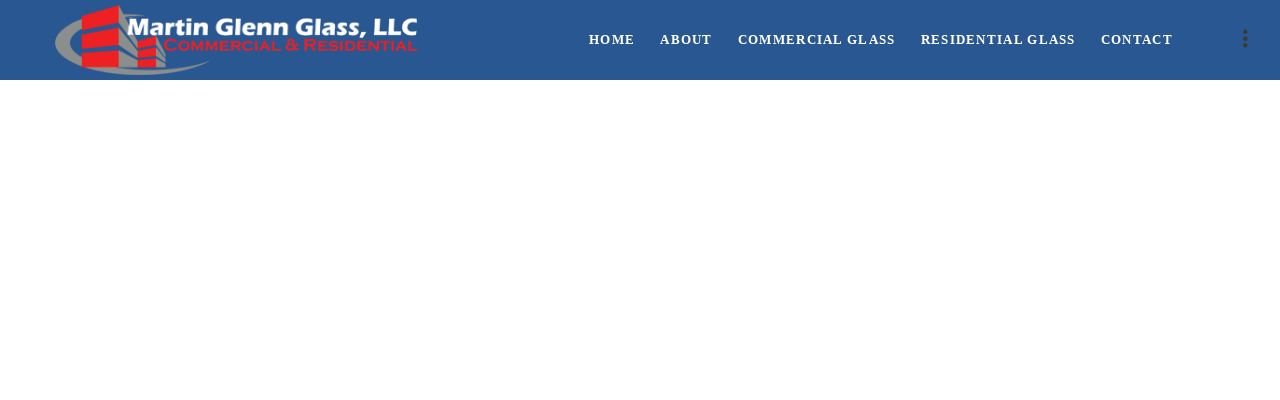

--- FILE ---
content_type: text/css
request_url: https://martinglennglass.com/wp-content/litespeed/css/21eaeea04c00884a7272a665965d1b1e.css?ver=d2a77
body_size: 55500
content:
.bx-wrapper{position:relative;margin:0 auto 60px;padding:0;*zoom:1}.bx-wrapper img{max-width:100%;display:block}.bx-wrapper .bx-viewport{-moz-box-shadow:0 0 5px #ccc;-webkit-box-shadow:0 0 5px #ccc;box-shadow:0 0 5px #ccc;border:solid #fff 5px;left:-5px;background:#fff}.bx-wrapper .bx-pager,.bx-wrapper .bx-controls-auto{position:absolute;bottom:-30px;width:100%}.bx-wrapper .bx-loading{min-height:50px;background:url(/wp-content/plugins/kiwi-logo-carousel/third-party/jquery.bxslider/images/bx_loader.gif) center center no-repeat #fff;height:100%;width:100%;position:absolute;top:0;left:0;z-index:2000}.bx-wrapper .bx-pager{text-align:center;font-size:.85em;font-family:Arial;font-weight:700;color:#666;padding-top:20px}.bx-wrapper .bx-pager .bx-pager-item,.bx-wrapper .bx-controls-auto .bx-controls-auto-item{display:inline-block;*zoom:1;*display:inline}.bx-wrapper .bx-pager.bx-default-pager a{background:#666;text-indent:-9999px;display:block;width:10px;height:10px;margin:0 5px;outline:0;-moz-border-radius:5px;-webkit-border-radius:5px;border-radius:5px}.bx-wrapper .bx-pager.bx-default-pager a:hover,.bx-wrapper .bx-pager.bx-default-pager a.active{background:#000}.bx-wrapper .bx-prev{left:10px;background:url(/wp-content/plugins/kiwi-logo-carousel/third-party/jquery.bxslider/images/controls.png) no-repeat 0 -32px}.bx-wrapper .bx-next{right:10px;background:url(/wp-content/plugins/kiwi-logo-carousel/third-party/jquery.bxslider/images/controls.png) no-repeat -43px -32px}.bx-wrapper .bx-prev:hover{background-position:0 0}.bx-wrapper .bx-next:hover{background-position:-43px 0}.bx-wrapper .bx-controls-direction a{position:absolute;top:50%;margin-top:-16px;outline:0;width:32px;height:32px;text-indent:-9999px;z-index:9999}.bx-wrapper .bx-controls-direction a.disabled{display:none}.bx-wrapper .bx-controls-auto{text-align:center}.bx-wrapper .bx-controls-auto .bx-start{display:block;text-indent:-9999px;width:10px;height:11px;outline:0;background:url(/wp-content/plugins/kiwi-logo-carousel/third-party/jquery.bxslider/images/controls.png) -86px -11px no-repeat;margin:0 3px}.bx-wrapper .bx-controls-auto .bx-start:hover,.bx-wrapper .bx-controls-auto .bx-start.active{background-position:-86px 0}.bx-wrapper .bx-controls-auto .bx-stop{display:block;text-indent:-9999px;width:9px;height:11px;outline:0;background:url(/wp-content/plugins/kiwi-logo-carousel/third-party/jquery.bxslider/images/controls.png) -86px -44px no-repeat;margin:0 3px}.bx-wrapper .bx-controls-auto .bx-stop:hover,.bx-wrapper .bx-controls-auto .bx-stop.active{background-position:-86px -33px}.bx-wrapper .bx-controls.bx-has-controls-auto.bx-has-pager .bx-pager{text-align:left;width:80%}.bx-wrapper .bx-controls.bx-has-controls-auto.bx-has-pager .bx-controls-auto{right:0;width:35px}.bx-wrapper .bx-caption{position:absolute;bottom:0;left:0;background:#666\9;background:rgb(80 80 80 / .75);width:100%}.bx-wrapper .bx-caption span{color:#fff;font-family:Arial;display:block;font-size:.85em;padding:10px}.bx-wrapper .bx-viewport{-moz-box-shadow:none;-webkit-box-shadow:none;box-shadow:none;border:none;background:#fff0}.bx-wrapper .bx-loading{background:url(/wp-content/plugins/kiwi-logo-carousel/third-party/jquery.bxslider/images/bx_loader.gif) center center no-repeat #fff0}.bx-wrapper .bx-controls{opacity:0;transition:500ms;-webkit-transition:500ms;-moz-transition:500ms}.bx-wrapper:hover .bx-controls{opacity:1}.bx-wrapper ul{list-style-type:none;padding:0;margin:0}.bx-wrapper ul li{background:none}.bx-wrapper ul li img{max-height:100%;max-width:100%;display:inline-block}.bx-wrapper ul.gray li img,.bx-wrapper ul.grayhovercolor li img{filter:url("data:image/svg+xml;utf8,<svg xmlns=\'http://www.w3.org/2000/svg\'><filter id=\'grayscale\'><feColorMatrix type=\'matrix\' values=\'0.3333 0.3333 0.3333 0 0 0.3333 0.3333 0.3333 0 0 0.3333 0.3333 0.3333 0 0 0 0 0 1 0\'/></filter></svg>#grayscale");filter:gray;-webkit-filter:grayscale(100%)}.bx-wrapper ul.grayhovercolor li img:hover{filter:url("data:image/svg+xml;utf8,<svg xmlns=\'http://www.w3.org/2000/svg\'><filter id=\'grayscale\'><feColorMatrix type=\'matrix\' values=\'1 0 0 0 0, 0 1 0 0 0, 0 0 1 0 0, 0 0 0 1 0\'/></filter></svg>#grayscale");-webkit-filter:grayscale(0%)}@media all and (-webkit-min-device-pixel-ratio:2){.bx-wrapper .bx-prev{background:url(/wp-content/plugins/kiwi-logo-carousel/third-party/jquery.bxslider/images/controls@2x.png) no-repeat 0 -32px;background-size:96px,63px}.bx-wrapper .bx-next{background:url(/wp-content/plugins/kiwi-logo-carousel/third-party/jquery.bxslider/images/controls@2x.png) no-repeat -43px -32px;background-size:96px,63px}}@media all and (-webkit-min-device-pixel-ratio:3){.bx-wrapper .bx-prev{background:url(/wp-content/plugins/kiwi-logo-carousel/third-party/jquery.bxslider/images/controls@3x.png) no-repeat 0 -32px;background-size:96px,63px}.bx-wrapper .bx-next{background:url(/wp-content/plugins/kiwi-logo-carousel/third-party/jquery.bxslider/images/controls@3x.png) no-repeat -43px -32px;background-size:96px,63px}}.bx-wrapper ul.kiwi-logo-carousel.align-top li div.helper{width:100%;height:100%;display:table-cell;vertical-align:top;text-align:center}.bx-wrapper ul.kiwi-logo-carousel.align-top li img{max-height:100%;max-width:100%;display:inline-block}.bx-wrapper ul.kiwi-logo-carousel.align-center li div.helper{width:100%;height:100%;display:table-cell;vertical-align:middle;text-align:center}.bx-wrapper ul.kiwi-logo-carousel.align-center li img{max-height:100%;max-width:100%;display:inline-block}.bx-wrapper ul.kiwi-logo-carousel.align-bottom li div.helper{height:100%;display:table-cell;vertical-align:bottom;text-align:center}.bx-wrapper ul.kiwi-logo-carousel.align-bottom li img{max-height:100%;max-width:100%;display:inline-block}.go-pricing *{-webkit-tap-highlight-color:#fff0}.gw-go *{background:none;border:none;-moz-box-sizing:content-box!important;-webkit-box-sizing:content-box!important;box-sizing:content-box!important;letter-spacing:normal!important;margin:0;outline:none;padding:0;text-transform:none;text-decoration:none!important;-moz-hyphens:none;-webkit-hyphens:none;hyphens:none;word-break:normal;word-break:break-word;-webkit-tap-highlight-color:#fff0;-webkit-font-smoothing:antialiased}.gw-go-clearfix:after{content:".";display:block;height:0;clear:both;visibility:hidden}.gw-go-clearfix{display:inline-block}.gw-go-clearfix{display:block}.gw-go-clearfix:after{content:".";display:block;height:0;clear:both;visibility:hidden}.gw-go-clear{clear:both;display:block;font-size:0;height:0;line-height:0;width:100%}.gw-go-tcenter{text-align:center}.gw-go-tleft{text-align:center}.gw-go-tright{text-align:right}.gw-go-video-wrapper{padding-bottom:56.25%!important;position:relative;height:0}.gw-go-header-bottom .gw-go-video-wrapper{margin-bottom:-1px}.gw-go-video-wrapper>div{position:static!important;padding-top:100%!important}.gw-go-video-wrapper iframe{height:100%;left:0;margin:0;border:none;outline:none;position:absolute;top:0;width:100%}.gw-go-img-wrapper{position:relative}.gw-go img{-webkit-border-radius:0!important;-moz-border-radius:0!important;border-radius:0!important;-moz-box-shadow:none!important;-webkit-box-shadow:none!important;box-shadow:none!important;display:inline-block;vertical-align:bottom}img.gw-go-responsive-img{border:none!important;height:auto!important;margin:0!important;padding:0!important;max-width:100%!important;width:100%!important}.gw-go audio,.gw-go video{margin:0;padding:0;max-width:100%!important;width:100%!important}.gw-go-gmap img{max-width:none!important}.gw-go .mejs-container img{height:auto!important;max-width:none!important;width:100%!important}.gw-go-oldie .me-plugin,.gw-go-oldie .mejs-mediaelement{position:static!important}.gw-go table{border:none;margin:0 auto;width:auto;text-align:center}.gw-go td{border:none;margin:0;padding:0 0 10px 0}div.gw-go input{border:none;outline:none}.gw-go input[type="text"]{background:#fff!important;border:solid 1px #b8b8b8!important;-moz-border-radius:3px;-webkit-border-radius:3px;border-radius:3px;-moz-box-shadow:1px 1px 3px rgb(0 0 0 / .15) inset;-webkit-box-shadow:1px 1px 3px rgb(0 0 0 / .15) inset;box-shadow:1px 1px 3px rgb(0 0 0 / .15) inset;font-size:12px;height:20px;line-height:20px;outline:none;padding:3px 5px;-moz-transition:all 0.15s linear;-o-transition:all 0.15s linear;-webkit-transition:all 0.15s linear;transition:all 0.15s linear}.gw-go input[type="text"]:focus{border:solid 1px #9d9d9d;-moz-box-shadow:1px 1px 3px rgb(0 0 0 / .15) inset;-webkit-box-shadow:1px 1px 3px rgb(0 0 0 / .15) inset;box-shadow:1px 1px 3px rgb(0 0 0 / .15) inset}.gw-go i{display:inline-block;line-height:1;position:relative;vertical-align:middle;text-align:left;top:-1px}.gw-go b,.gw-go strong{font-weight:700}.gw-go em{font-style:italic!important}.gw-go u{text-decoration:underline!important}.gw-go del{text-decoration:line-through!important}.gw-go{font-size:0;margin:0 0 -20px 0;visibility:hidden}.gw-go[data-scroll-offset]{opacity:0}.vc_editor .gw-go[data-scroll-offset]{opacity:1}.cs-preview .cs-content .gw-go[data-scroll-offset]{opacity:1}[dir="rtl"] .gw-go{direction:ltr}[dir="rtl"] .gw-go-col-wrap{direction:rtl}.gw-go-1col .gw-go-col-wrap{width:100%}.gw-go-2cols .gw-go-col-wrap{width:50%}.gw-go-3cols .gw-go-col-wrap{width:33.33%}.gw-go-4cols .gw-go-col-wrap{width:25%}.gw-go-5cols .gw-go-col-wrap{width:20%}.gw-go-6cols .gw-go-col-wrap{width:16.66%}.gw-go-7cols .gw-go-col-wrap{width:14.285%}.gw-go-8cols .gw-go-col-wrap{width:12.5%}.gw-go-9cols .gw-go-col-wrap{width:11.11%}.gw-go-10cols .gw-go-col-wrap{width:10%}.gw-go-col-wrap{display:inline-block!important;-moz-box-sizing:border-box!important;-webkit-box-sizing:border-box!important;box-sizing:border-box!important;float:none!important;font-size:12px;line-height:16px;margin-left:-1px;padding:20px 0;position:relative;-moz-transition:padding 0.2s linear,margin 0.2s linear!important;-o-transition:padding 0.2s linear,margin 0.2s linear!important;-webkit-transition:padding 0.2s linear,margin 0.2s linear!important;transition:padding 0.2s linear,margin 0.2s linear!important;vertical-align:top!important}.gw-go-col-wrap:first-child{margin-left:0}.gw-go-col-wrap.gw-go-hover{z-index:2}.gw-go-col-wrap.gw-go-curr{z-index:3!important}.gw-go-col{border:solid 1px #ebebeb;border-bottom:solid 2px #d3d3d3;border-top-width:2px;position:relative;top:0;-moz-transition:margin-top 0.2s linear,top 0.2s linear,-moz-box-shadow 0.2s linear;-o-transition:margin-top 0.2s linear,top 0.2s linear,box-shadow 0.2s linear;-webkit-transition:margin-top 0.2s linear,top 0.2s linear,-webkit-box-shadow 0.2s linear;transition:margin-top 0.2s linear,top 0.2s linear,box-shadow 0.2s linear}.gw-go-col-inner{-moz-box-shadow:0 0 20px -2px #fff0;-webkit-box-shadow:0 0 20px -2px #fff0;box-shadow:0 0 20px -2px #fff0;float:none!important;overflow:hidden;padding:0!important;-moz-transition:-moz-box-shadow 0.2s linear;-o-transition:box-shadow 0.2s linear;-webkit-transition:-webkit-box-shadow 0.2s linear;transition:box-shadow 0.2s linear}.gw-go.gw-go-fullh-bg .gw-go-col{height:100%}.gw-go.gw-go-fullh-bg .gw-go-col-inner{height:100%}.gw-go.gw-go-enlarge-current .gw-go-col-wrap.gw-go-hover .gw-go-col-inner{-moz-box-shadow:0 0 20px -2px rgb(0 0 0 / .25);-webkit-box-shadow:0 0 20px -2px rgb(0 0 0 / .25);box-shadow:0 0 20px -2px rgb(0 0 0 / .25)}.gw-go-col:before{content:"";height:20px;margin-top:2px;filter:alpha(opacity=40);-khtml-opacity:.4;-moz-opacity:.4;-ms-filter:"progid:DXImageTransform.Microsoft.Alpha(Opacity=40)";opacity:.4;position:absolute;left:0;top:100%;width:100%}.gw-go.gw-go-enlarge-current.gw-go-hover .gw-go-col-wrap.gw-go-current{padding:20px 0 40px}.gw-go.gw-go-hover .gw-go-col-wrap.gw-go-current .gw-go-col,.gw-go.gw-go-enlarge-current.gw-go-hover .gw-go-col-wrap.gw-go-current .gw-go-col{margin-top:0;top:0}.gw-go.gw-go-enlarge-current .gw-go-col-wrap.gw-go-current,.gw-go.gw-go-enlarge-current .gw-go-col-wrap.gw-go-hover,.gw-go.gw-go-enlarge-current.gw-go-hover .gw-go-col-wrap.gw-go-current.gw-go-hover{padding:0;margin-bottom:0}.gw-go.gw-go-enlarge-current.gw-go-no-footer.gw-go-hover .gw-go-col-wrap.gw-go-hover{margin-bottom:0}.gw-go-col-wrap.gw-go-disable-enlarge{padding:20px 0 20px!important}.gw-go-col-wrap.gw-go-disable-enlarge .gw-go-col{margin-top:0!important;top:0!important}.gw-go-col-wrap.gw-go-disable-enlarge .gw-go-footer{top:0!important}.gw-go-col-wrap.gw-go-disable-enlarge .gw-go-footer-spacer{height:0.1px!important}.gw-go-col-wrap.gw-go-disable-enlarge .gw-go-col{-moz-box-shadow:none!important;-webkit-box-shadow:none!important;box-shadow:none!important}.gw-go-disable-box-shadow .gw-go-col-inner{-moz-box-shadow:none!important;-webkit-box-shadow:none!important;box-shadow:none!important}.gw-go-header{overflow:hidden;position:relative;text-align:center;width:100%}.gw-go-header img{border-radius:0!important;-moz-box-shadow:none!important;-webkit-box-shadow:none!important;box-shadow:none!important;margin:0!important}.gw-go-header small{font-size:inherit;margin-bottom:4px}.gw-go-header-top{height:95px;position:relative}.gw-go-header h2{color:inherit;font-size:26px!important;line-height:32px!important;font-weight:normal!important;letter-spacing:normal!important;margin-bottom:15px!important;padding:0!important;text-transform:none!important;top:15px}.gw-go-header h2 small{font-size:22px}.gw-go-header h3{border:none!important;color:inherit;font-size:18px!important;line-height:16px!important;font-weight:normal!important;left:0;letter-spacing:normal!important;margin:0!important;padding:0!important;position:absolute;text-align:center;text-transform:none!important;top:19px;width:100%}.gw-go-header h3 small{display:block;font-size:12px}.gw-go-header-bottom{border-top:solid 1px #fff0;height:50px}.gw-go-coin-wrap{font-size:32px;height:80px;left:50%;margin:0 0 0 -40px;position:absolute;top:54px;width:80px;z-index:1}.gw-go-coinf,.gw-go-coinb{background:#fff;border-width:1px!important;border-radius:50px;display:table;height:78px;left:0;position:absolute;table-layout:fixed;text-align:center;width:78px}.gw-go-coinf div,.gw-go-coinb div{-moz-box-shadow:1px 1px 3px rgb(0 0 0 / .38) inset,0 0 1px rgb(0 0 0 / .38);-webkit-box-shadow:1px 1px 3px rgb(0 0 0 / .38) inset,0 0 1px rgb(0 0 0 / .38);box-shadow:1px 1px 3px rgb(0 0 0 / .38) inset,0 0 1px rgb(0 0 0 / .38);-moz-box-sizing:content-box!important;-webkit-box-sizing:content-box!important;box-sizing:content-box!important;border-radius:50px;border-width:1px!important;display:table-cell;font-size:32px;line-height:24px;vertical-align:middle}.gw-go-coinf div span[data-id="currency"],.gw-go-coinb div span[data-id="currency"]{font-size:.5em;margin:0 2px;position:relative;top:0;vertical-align:top}.gw-go-coinf small,.gw-go-coinb small{display:block;font-size:12px;line-height:16px;margin-bottom:-5px;margin-top:3px}.gw-go-coinb,.gw-go-col-wrap.gw-go-hover .gw-go-coinf,.gw-go-col-wrap.gw-go-current .gw-go-coinf{visibility:hidden}.gw-go-coinf,.gw-go-col-wrap.gw-go-hover .gw-go-coinb,.gw-go-col-wrap.gw-go-current .gw-go-coinb{visibility:visible}.gw-go-price-wrap>span{font-size:32px}.gw-go-price-wrap>small{font-size:12px}ul.gw-go-body{border-bottom:solid 1px #fff0;float:none!important;list-style:none!important;margin:0!important;padding:0!important;position:relative;text-align:center;width:100%}.gw-go-no-footer ul.gw-go-body{border-bottom:none!important;padding-bottom:none!important}ul.gw-go-body>li{background:none;border-top:solid 1px #fff;-moz-box-sizing:border-box!important;-webkit-box-sizing:border-box!important;box-sizing:border-box!important;display:table!important;position:relative;min-height:17px;line-height:16px!important;list-style:none!important;margin:0!important;padding:10px 5px!important;table-layout:fixed;text-align:inherit!important;width:100%}ul.gw-go-body>li .gw-go-body-cell{display:table-cell;vertical-align:middle;width:100%;position:relative;z-index:1}ul.gw-go-body>li .gw-go-body-cell-valign-top{vertical-align:top}ul.gw-go-body>li .gw-go-body-cell-valign-bottom{vertical-align:bottom}.gw-go-ie ul.gw-go-body>li .gw-go-body-cell{display:block}ul.gw-go-body>li:before,ul.gw-go-body>li:after{display:none!important}ul.gw-go-body>li .gw-go-body-cell:before,ul.gw-go-body>li .gw-go-body-cell:after{-webkit-box-sizing:content-box;-moz-box-sizing:content-box;box-sizing:content-box}.gw-go-tooltip{left:50%;margin-top:15px!important;margin-left:-15px;opacity:0;position:absolute;-moz-transition:none;-o-transition:none;-webkit-transition:none;transition:none;visibility:hidden;z-index:4}.gw-go-tooltip-visible{margin-top:5px!important;opacity:1;visibility:visible;-moz-transition:opacity 0.2s linear,visibility 0.2s linear,margin-top 0.2s ease-in-out;-o-transition:opacity 0.2s linear,visibility 0.2s linear,margin-top 0.2s ease-in-out;-webkit-transition:opacity 0.2s linear,visibility 0.2s linear,margin-top 0.2s ease-in-out;transition:opacity 0.2s linear,visibility 0.2s linear,margin-top 0.2s ease-in-out}.gw-go-tooltip-content:before{border-right:6px solid #fff0;border-left:6px solid #fff0;border-top:6px solid #9d9d9d;border-top-color:inherit;content:"";left:10px;position:absolute;top:100%}.gw-go-tooltip-content{-moz-box-sizing:border-box!important;-webkit-box-sizing:border-box!important;box-sizing:border-box!important;background:#9d9d9d;border-color:#9d9d9d;-moz-border-radius:4px;-webkit-border-radius:4px;border-radius:4px;-moz-box-shadow:0 0 5px rgb(0 0 0 / .15);-webkit-box-shadow:0 0 5px rgb(0 0 0 / .15);box-shadow:0 0 5px rgb(0 0 0 / .15);color:#333;display:none;padding:6px 10px 6px 10px;text-decoration:none!important;transition:none;text-align:left;width:130px;max-width:100%}.gw-go-tooltip .gw-go-tooltip-content{display:block}ul.gw-go-body li a,ul.gw-go-body li a:visited,ul.gw-go-body li a:active{color:inherit;text-decoration:none!important}ul.gw-go-body li a:hover{text-decoration:underline!important}.gw-go-footer-wrap{padding:15px 0}.gw-go-footer{display:table;width:100%;position:relative;table-layout:fixed;-moz-transition:padding 0.2s linear;-o-transition:padding 0.2s linear;-webkit-transition:top 0.2s linear;transition:top 0.2s linear;text-align:center;top:0}.gw-go.gw-go-enlarge-current .gw-go-col-wrap.gw-go-hover .gw-go-footer,.gw-go.gw-go-enlarge-current .gw-go-col-wrap.gw-go-current .gw-go-footer,.gw-go.gw-go-enlarge-current.gw-go-hover .gw-go-col-wrap.gw-go-current.gw-go-hover .gw-go-footer{top:-20px}.gw-go.gw-go-enlarge-current.gw-go-hover .gw-go-col-wrap.gw-go-current .gw-go-footer{bottom:20px}.gw-go-footer-spacer{height:.1px;-moz-transition:height 0.2s linear;-o-transition:height 0.2s linear;-webkit-transition:height 0.2s linear;transition:height 0.2s linear}.gw-go.gw-go-enlarge-current .gw-go-col-wrap.gw-go-hover .gw-go-footer-spacer,.gw-go.gw-go-enlarge-current.gw-go-hover .gw-go-col-wrap.gw-go-hover .gw-go-footer-spacer{height:40px}.gw-go-footer-inner{-moz-transition:top 0.2s linear;-o-transition:top 0.2s linear;-webkit-transition:top 0.2s linear;transition:top 0.2s linear;top:0}.gw-go.gw-go-enlarge-current .gw-go-col-wrap.gw-go-hover .gw-go-footer-inner,.gw-go.gw-go-enlarge-current .gw-go-col-wrap.gw-go-current .gw-go-footer-inner,.gw-go.gw-go-enlarge-current.gw-go-hover .gw-go-col-wrap.gw-go-current.gw-go-hover .gw-go-footer-innner{top:20px}.gw-go-footer-rows{display:table-cell;vertical-align:middle;width:100%}.gw-go-footer-row{-moz-box-sizing:border-box!important;-webkit-box-sizing:border-box!important;box-sizing:border-box!important;display:table;table-layout:fixed;width:100%}div.gw-go-footer-row a,div.gw-go-footer-row a:visited,div.gw-go-footer-row a:active{color:inherit;text-decoration:none!important}.gw-go-footer-row-inner{display:table-cell;padding:5px;vertical-align:middle}.gw-go-footer-row-inner.gw-go-footer-row-inner-valign-top{vertical-align:top}.gw-go-footer-row-inner.gw-go-footer-row-inner-valign-bottom{vertical-align:bottom}.gw-go-btn,a.gw-go-btn{-webkit-backface-visibility:hidden;backface-visibility:hidden;-moz-border-radius:4px;-webkit-border-radius:4px;border-radius:4px;-moz-box-sizing:border-box!important;-webkit-box-sizing:border-box!important;box-sizing:border-box!important;cursor:pointer;display:inline-block;font-family:inherit!important;margin:0 5px!important;line-height:1.4!important;text-decoration:none!important;overflow:hidden;position:relative;vertical-align:middle}.gw-go-btn,a.gw-go-btn:hover,ul.gw-go-body li a.gw-go-btn:hover{text-decoration:none!important}.gw-go-btn:active{top:1px}.gw-go-btn form{display:none!important}.gw-go-col-wrap.gw-go-hover .gw-go-btn:active,.gw-go.gw-go-hover .gw-go-col-wrap.gw-go-current .gw-go-btn:active{-moz-box-shadow:0 0 0 rgb(0 0 0 / .15) inset;-webkit-box-shadow:0 0 0 rgb(0 0 0 / .15) inset;box-shadow:0 0 0 rgb(0 0 0 / .15) inset;-moz-transition:none;-o-transition:none;-webkit-transition:none;transition:none}.gw-go-btn-small{padding:1px 11px 0}.gw-go-btn-medium{padding:5px 13px 4px}.gw-go-btn-large{padding:11px 18px 10px}.gw-go-btn>.gw-go-btn-inner{display:table-cell;height:23px;vertical-align:middle}.gw-go-btn-fullwidth>.gw-go-btn-inner{max-width:100%;width:1000px}.gw-go-icon-left{margin-left:0!important}.gw-go-icon-right{margin-right:0!important}span[class*="gw-go-icon"]{background-position:50% 50% no-repeat;display:inline-block;height:16px;margin:0 3px -4px;width:16px}.gw-go-icon-light-skype{background:url(/wp-content/plugins/go_pricing/assets/images/icons/icon_team_light_skype.png) 50% 50% no-repeat}.gw-go-icon-light-facebook{background:url(/wp-content/plugins/go_pricing/assets/images/icons/icon_team_light_facebook.png) 50% 50% no-repeat}.gw-go-icon-light-twitter{background:url(/wp-content/plugins/go_pricing/assets/images/icons/icon_team_light_twitter.png) 50% 50% no-repeat}.gw-go-icon-light-email{background:url(/wp-content/plugins/go_pricing/assets/images/icons/icon_team_light_email.png) 50% 50% no-repeat}.gw-go-icon-dark-skype{background:url(/wp-content/plugins/go_pricing/assets/images/icons/icon_team_dark_skype.png) 50% 50% no-repeat}.gw-go-icon-dark-facebook{background:url(/wp-content/plugins/go_pricing/assets/images/icons/icon_team_dark_facebook.png) 50% 50% no-repeat}.gw-go-icon-dark-twitter{background:url(/wp-content/plugins/go_pricing/assets/images/icons/icon_team_dark_twitter.png) 50% 50% no-repeat}.gw-go-icon-dark-email{background:url(/wp-content/plugins/go_pricing/assets/images/icons/icon_team_dark_email.png) 50% 50% no-repeat}.gw-go-icon-light-arrow{background:url(/wp-content/plugins/go_pricing/assets/images/icons/icon_light_arrow.png) 50% 50% no-repeat}.gw-go-icon-light-arrow2{background:url(/wp-content/plugins/go_pricing/assets/images/icons/icon_light_arrow2.png) 50% 50% no-repeat}.gw-go-icon-light-circle{background:url(/wp-content/plugins/go_pricing/assets/images/icons/icon_light_circle.png) 50% 50% no-repeat}.gw-go-icon-light-cross{background:url(/wp-content/plugins/go_pricing/assets/images/icons/icon_light_cross.png) 50% 50% no-repeat}.gw-go-icon-light-dot{background:url(/wp-content/plugins/go_pricing/assets/images/icons/icon_light_dot.png) 50% 50% no-repeat}.gw-go-icon-light-minus{background:url(/wp-content/plugins/go_pricing/assets/images/icons/icon_light_minus.png) 50% 50% no-repeat}.gw-go-icon-light-ok{background:url(/wp-content/plugins/go_pricing/assets/images/icons/icon_light_ok.png) 50% 50% no-repeat}.gw-go-icon-light-plus{background:url(/wp-content/plugins/go_pricing/assets/images/icons/icon_light_plus.png) 50% 50% no-repeat}.gw-go-icon-light-star{background:url(/wp-content/plugins/go_pricing/assets/images/icons/icon_light_star.png) 50% 50% no-repeat}.gw-go-icon-dark-arrow{background:url(/wp-content/plugins/go_pricing/assets/images/icons/icon_dark_arrow.png) 50% 50% no-repeat}.gw-go-icon-dark-arrow2{background:url(/wp-content/plugins/go_pricing/assets/images/icons/icon_dark_arrow2.png) 50% 50% no-repeat}.gw-go-icon-dark-circle{background:url(/wp-content/plugins/go_pricing/assets/images/icons/icon_dark_circle.png) 50% 50% no-repeat}.gw-go-icon-dark-cross{background:url(/wp-content/plugins/go_pricing/assets/images/icons/icon_dark_cross.png) 50% 50% no-repeat}.gw-go-icon-dark-dot{background:url(/wp-content/plugins/go_pricing/assets/images/icons/icon_dark_dot.png) 50% 50% no-repeat}.gw-go-icon-dark-minus{background:url(/wp-content/plugins/go_pricing/assets/images/icons/icon_dark_minus.png) 50% 50% no-repeat}.gw-go-icon-dark-ok{background:url(/wp-content/plugins/go_pricing/assets/images/icons/icon_dark_ok.png) 50% 50% no-repeat}.gw-go-icon-dark-plus{background:url(/wp-content/plugins/go_pricing/assets/images/icons/icon_dark_plus.png) 50% 50% no-repeat}.gw-go-icon-dark-star{background:url(/wp-content/plugins/go_pricing/assets/images/icons/icon_dark_star.png) 50% 50% no-repeat}.gw-go-icon-red-arrow{background:url(/wp-content/plugins/go_pricing/assets/images/icons/icon_red_arrow.png) 50% 50% no-repeat}.gw-go-icon-red-arrow2{background:url(/wp-content/plugins/go_pricing/assets/images/icons/icon_red_arrow2.png) 50% 50% no-repeat}.gw-go-icon-red-circle{background:url(/wp-content/plugins/go_pricing/assets/images/icons/icon_red_circle.png) 50% 50% no-repeat}.gw-go-icon-red-cross{background:url(/wp-content/plugins/go_pricing/assets/images/icons/icon_red_cross.png) 50% 50% no-repeat}.gw-go-icon-red-dot{background:url(/wp-content/plugins/go_pricing/assets/images/icons/icon_red_dot.png) 50% 50% no-repeat}.gw-go-icon-red-minus{background:url(/wp-content/plugins/go_pricing/assets/images/icons/icon_red_minus.png) 50% 50% no-repeat}.gw-go-icon-red-ok{background:url(/wp-content/plugins/go_pricing/assets/images/icons/icon_red_ok.png) 50% 50% no-repeat}.gw-go-icon-red-plus{background:url(/wp-content/plugins/go_pricing/assets/images/icons/icon_red_plus.png) 50% 50% no-repeat}.gw-go-icon-red-star{background:url(/wp-content/plugins/go_pricing/assets/images/icons/icon_red_star.png) 50% 50% no-repeat}.gw-go-icon-green-arrow{background:url(/wp-content/plugins/go_pricing/assets/images/icons/icon_green_arrow.png) 50% 50% no-repeat}.gw-go-icon-green-arrow2{background:url(/wp-content/plugins/go_pricing/assets/images/icons/icon_green_arrow2.png) 50% 50% no-repeat}.gw-go-icon-green-circle{background:url(/wp-content/plugins/go_pricing/assets/images/icons/icon_green_circle.png) 50% 50% no-repeat}.gw-go-icon-green-cross{background:url(/wp-content/plugins/go_pricing/assets/images/icons/icon_green_cross.png) 50% 50% no-repeat}.gw-go-icon-green-dot{background:url(/wp-content/plugins/go_pricing/assets/images/icons/icon_green_dot.png) 50% 50% no-repeat}.gw-go-icon-green-minus{background:url(/wp-content/plugins/go_pricing/assets/images/icons/icon_green_minus.png) 50% 50% no-repeat}.gw-go-icon-green-ok{background:url(/wp-content/plugins/go_pricing/assets/images/icons/icon_green_ok.png) 50% 50% no-repeat}.gw-go-icon-green-plus{background:url(/wp-content/plugins/go_pricing/assets/images/icons/icon_green_plus.png) 50% 50% no-repeat}.gw-go-icon-green-star{background:url(/wp-content/plugins/go_pricing/assets/images/icons/icon_green_star.png) 50% 50% no-repeat}span[class*="gw-go-btn-icon"]{display:inline-block;height:20px;margin-bottom:0;margin-top:0;vertical-align:middle;width:20px}span[class*="gw-go-btn-icon"][class*="gw-go-btn-icon-large"]{height:24px;width:24px}.gw-go-btn-icon-medium-white-basket{background:url(/wp-content/plugins/go_pricing/assets/images/icons/icon_white_basket_medium.png) 50% 50% no-repeat}.gw-go-btn-icon-medium-white-download{background:url(/wp-content/plugins/go_pricing/assets/images/icons/icon_white_download_medium.png) 50% 50% no-repeat}.gw-go-btn-icon-large-white-basket{background:url(/wp-content/plugins/go_pricing/assets/images/icons/icon_white_basket_large.png) 50% 50% no-repeat}[class*="gw-go-ribbon"] img{-moz-box-shadow:none!important;-webkit-box-shadow:none!important;box-shadow:none!important;border-radius:0!important;display:block!important;margin:0!important}[class*="gw-go-ribbon-right"] img{float:right}[class*="gw-go-ribbon-left"],[class*="gw-go-ribbon-right"]{left:0;margin-left:-1px;margin-top:-2px;position:absolute;top:0;z-index:2}[class*="gw-go-ribbon-right"]{left:auto;margin-right:-1px;right:0}.gw-go-ribbon-text{height:110px;overflow:hidden;width:110px}.gw-go-ribbon-text span{display:inline-block;line-height:26px;text-align:center;text-shadow:none;width:100%}.gw-go-ribbon-text.gw-go-ribbon-left span{-moz-transform:rotate(-45deg);-o-transform:rotate(-45deg);-webkit-transform:rotate(-45deg);transform:rotate(-45deg);-moz-transform-origin:55% 200%;-o-transform-origin:55% 200%;-webkit-transform-origin:55% 200%;transform-origin:55% 200%}.gw-go-ribbon-text.gw-go-ribbon-right span{-moz-transform:rotate(45deg);-o-transform:rotate(45deg);-webkit-transform:rotate(45deg);transform:rotate(45deg);-moz-transform-origin:45% 200%;-o-transform-origin:45% 200%;-webkit-transform-origin:45% 200%;transform-origin:45% 200%}.gw-go-ribbon-text.gw-go-ribbon-shadow span{-moz-box-shadow:0 2px 2px rgb(0 0 0 / .15);-webkit-box-shadow:0 2px 2px rgb(0 0 0 / .15);box-shadow:0 2px 2px rgb(0 0 0 / .15)}.gw-go-col.gw-go-shadow1:before{background:url(/wp-content/plugins/go_pricing/assets/images/shadows/shadow_1.png) 50% 100% no-repeat}.gw-go-col.gw-go-shadow2:before{background:url(/wp-content/plugins/go_pricing/assets/images/shadows/shadow_2.png) 50% 100% no-repeat}.gw-go-col.gw-go-shadow3:before{background:url(/wp-content/plugins/go_pricing/assets/images/shadows/shadow_3.png) 50% 100% no-repeat}.gw-go-col.gw-go-shadow4:before{background:url(/wp-content/plugins/go_pricing/assets/images/shadows/shadow_4.png) 50% 100% no-repeat}.gw-go-col.gw-go-shadow5:before{background:url(/wp-content/plugins/go_pricing/assets/images/shadows/shadow_5.png) 50% 100% no-repeat}.gw-go-col.gw-go-shadow1:before,.gw-go-col.gw-go-shadow2:before,.gw-go-col.gw-go-shadow3:before,.gw-go-col.gw-go-shadow4:before,.gw-go-col.gw-go-shadow5:before{background-size:100% 20px}.gw-go-col[class*="gw-go-clean-style"]{border:none;-moz-box-shadow:none!important;-webkit-box-shadow:none!important;box-shadow:none!important;-moz-transition:margin-top 0.2s linear,top 0.2s linear;-o-transition:margin-top 0.2s linear,top 0.2s linear;-webkit-transition:margin-top 0.2s linear,top 0.2s linear;transition:margin-top 0.2s linear,top 0.2s linear}.gw-go-col[class*="gw-go-clean-style"]:before{margin-top:0}.gw-go-col[class*="gw-go-clean-style"] .gw-go-col-inner{border:solid 1px #ebebeb;border-bottom:solid 2px #d3d3d3;border-top-width:2px;-moz-transition:-moz-box-shadow 0.2s linear;-o-transition:box-shadow 0.2s linear;-webkit-transition:-webkit-box-shadow 0.2s linear;transition:box-shadow 0.2s linear}.gw-go-col[class*="gw-go-clean-style"] .gw-go-header-top{height:100px}.gw-go-col[class*="gw-go-clean-style"] .gw-go-header-bottom{height:60px}.gw-go-col[class*="gw-go-clean-style"] .gw-go-coin-wrap{height:90px;margin:0 0 0 -45px;width:90px}.gw-go-col[class*="gw-go-clean-style"] .gw-go-coinf,.gw-go-col[class*="gw-go-clean-style"] .gw-go-coinb{height:88px;width:88px;border-width:2px!important}.gw-go-col[class*="gw-go-clean-style"] .gw-go-coinf div,.gw-go-col[class*="gw-go-clean-style"] .gw-go-coinb div{-webkit-box-shadow:none;box-shadow:none}.gw-go-col[class*="gw-go-clean-style"] .gw-go-header-standard .gw-go-header-top{display:table;height:50px;table-layout:fixed;width:100%}.gw-go-col[class*="gw-go-clean-style"] .gw-go-header-standard .gw-go-header-top h3{display:table-cell;position:relative;top:0;vertical-align:middle}.gw-go-col[class*="gw-go-clean-style"] .gw-go-header-standard .gw-go-header-bottom{display:table;table-layout:fixed;height:110px;width:100%}.gw-go-col[class*="gw-go-clean-style"] .gw-go-header-standard .gw-go-price-wrap{display:table-cell;text-align:center;vertical-align:middle}.gw-go-col[class*="gw-go-clean-style"] .gw-go-header-standard .gw-go-price-wrap span[data-id="currency"],.gw-go-col[class*="gw-go-clean-style"] .gw-go-header-standard .gw-go-price-wrap span[data-id="currency"]{font-size:.5em;position:relative;top:2px;vertical-align:text-top;margin:0 2px;vertical-align:top;top:0}.gw-go-col[class*="gw-go-clean-style"] .gw-go-header-standard .gw-go-price-wrap small,.gw-go-col[class*="gw-go-clean-style"] .gw-go-header-standard .gw-go-price-wrap small{display:block;font-size:12px;line-height:16px;margin-bottom:-5px;margin-top:3px}.gw-go-col[class*="gw-go-clean-style"] .gw-go-header-img,.gw-go-col[class*="gw-go-clean-style"] .gw-go-header-img h3{background-color:transparent!important;background-repeat:no-repeat;background-size:cover;text-shadow:0 0 10px rgb(0 0 0 / .1)}.gw-go-col[class*="gw-go-clean-style"] [class*="gw-go-ribbon-left"],.gw-go-col[class*="gw-go-clean-style"] [class*="gw-go-ribbon-right"]{margin-left:0;margin-top:0}.gw-go-col[class*="gw-go-clean-style"] [class*="gw-go-ribbon-right"]{left:auto;margin-right:0}.gw-go-col[class*="gw-go-clean-style"] .gw-go-btn{border:none}.gw-go-col.gw-go-clean-style1 .gw-go-col-inner{background:#fff}.gw-go-col.gw-go-clean-style1 .gw-go-header-top{background:none}.gw-go-col.gw-go-clean-style1 .gw-go-header-bottom{background:#f5f5f5;border-top-color:#f5f5f5}.gw-go-col.gw-go-clean-style1 .gw-go-header-img .gw-go-header-top{background:none!important}.gw-go-col.gw-go-clean-style1 .gw-go-header-img .gw-go-header-bottom{background:none!important;border-top:solid 1px rgb(255 255 255 / .35)}.gw-go-col.gw-go-clean-style1 .gw-go-header-img .gw-go-header-bottom:before,.gw-go-col.gw-go-clean-style1 .gw-go-header-standard.gw-go-header-img .gw-go-header-top:before{background:#fff;content:""!important;display:block!important;height:60px;left:0;filter:alpha(opacity=30);-khtml-opacity:.3;-moz-opacity:.3;-ms-filter:"progid:DXImageTransform.Microsoft.Alpha(Opacity=30)";opacity:.3;position:absolute;width:100%}.gw-go-col.gw-go-clean-style1 .gw-go-header-img .gw-go-header-top:before{height:50px!important}.gw-go-col.gw-go-clean-style1 .gw-go-header-standard.gw-go-header-img .gw-go-header-bottom:before{display:none!important}.gw-go-col.gw-go-clean-style1 .gw-go-header h3{color:#333}.gw-go-col-wrap.gw-go-hover .gw-go-col.gw-go-clean-style1 .gw-go-header h3,.gw-go-col.gw-go-clean-style1 .gw-go-header-img h3,.gw-go-col.gw-go-clean-style1 .gw-go-header-standard.gw-go-header-img .gw-go-price-wrap span,.gw-go-col.gw-go-clean-style1 .gw-go-header-standard.gw-go-header-img .gw-go-price-wrap small{color:#fff!important}.gw-go-col.gw-go-clean-style1 .gw-go-coinf,.gw-go-col.gw-go-clean-style1 .gw-go-coinb{border:solid 2px #c9c9c9}.gw-go-col.gw-go-clean-style1 .gw-go-coinf small,.gw-go-col.gw-go-clean-style1 .gw-go-coinb small{color:#333}.gw-go-col.gw-go-clean-style1 .gw-go-body>li{background:#ebebeb}.gw-go-col.gw-go-clean-style1 .gw-go-body>li.gw-go-even{background:#f5f5f5}.gw-go-col.gw-go-clean-style1 .gw-go-body{border-bottom-color:#ebebeb}.gw-go-col.gw-go-clean-style1 .gw-go-body>li{color:#9d9d9d}.gw-go-col-wrap.gw-go-hover .gw-go-col.gw-go-clean-style1 .gw-go-body>li{color:#333}.gw-go-col.gw-go-clean-style1 .gw-go-btn.gw-go-btn-small{margin-top:45px}.gw-go-col.gw-go-clean-style1 .gw-go-btn.gw-go-btn-medium{margin-top:40px}.gw-go-col.gw-go-clean-style1 .gw-go-btn.gw-go-btn-large{margin-top:33px}.gw-go-col.gw-go-clean-style1 .gw-go-btn{background:#9d9d9d;color:#fff}.gw-go-col.gw-go-clean-style1 .gw-go-btn:hover{background:#333}.gw-go-col.gw-go-clean-style1 .gw-go-footer-row,.gw-go-col-wrap.gw-go-hover .gw-go-col.gw-go-clean-style1 .gw-go-footer-row{color:#9d9d9d}.gw-go-col-wrap.gw-go-hover .gw-go-col.gw-go-clean-style1 .gw-go-footer-row,.gw-go .gw-go-col-wrap.gw-go-current .gw-go-col.gw-go-clean-style1 .gw-go-footer-row{color:#333}.gw-go-col.gw-go-clean-style2 .gw-go-col-inner{background:#fff}.gw-go-col-wrap.gw-go-hover .gw-go-col.gw-go-clean-style2 .gw-go-header-top,.gw-go-col-wrap.gw-go-hover .gw-go-col.gw-go-clean-style2 .gw-go-header-bottom{background:#333333!important}.gw-go-col-wrap.gw-go-hover .gw-go-col.gw-go-clean-style2 .gw-go-header-img .gw-go-header-top,.gw-go-col-wrap.gw-go-hover .gw-go-col.gw-go-clean-style2 .gw-go-header-img .gw-go-header-bottom{background:none!important}.gw-go-col.gw-go-clean-style2 .gw-go-header-bottom{border-top:solid 1px rgb(255 255 255 / .2)}.gw-go-col.gw-go-clean-style2 .gw-go-header-bottom:before,.gw-go-col.gw-go-clean-style2 .gw-go-header-standard .gw-go-header-top:before{background:#fff;content:""!important;display:block!important;height:100%;left:0;filter:alpha(opacity=10);-khtml-opacity:.1;-moz-opacity:.1;-ms-filter:"progid:DXImageTransform.Microsoft.Alpha(Opacity=10)";opacity:.15;position:absolute;width:100%}.gw-go-col.gw-go-clean-style2 .gw-go-header-standard .gw-go-header-top:before{height:50px}.gw-go-col.gw-go-clean-style2 .gw-go-header-img .gw-go-header-bottom{border-top:solid 1px rgb(255 255 255 / .35)}.gw-go-col.gw-go-clean-style2 .gw-go-header-img .gw-go-header-bottom:before,.gw-go-col.gw-go-clean-style2 .gw-go-header-standard.gw-go-header-img .gw-go-header-top:before{filter:alpha(opacity=30);-khtml-opacity:.3;-moz-opacity:.3;-ms-filter:"progid:DXImageTransform.Microsoft.Alpha(Opacity=30)";opacity:.3}.gw-go-col.gw-go-clean-style2 .gw-go-header-standard .gw-go-header-bottom:before{display:none!important}.gw-go-col-wrap.gw-go-hover .gw-go-col.gw-go-clean-style1 .gw-go-header h3,.gw-go-col.gw-go-clean-style2 .gw-go-header-standard .gw-go-price-wrap span,.gw-go-col.gw-go-clean-style2 .gw-go-header-standard .gw-go-price-wrap small{color:#fff!important}.gw-go-col.gw-go-clean-style2 .gw-go-header h3{color:#fff}.gw-go-col.gw-go-clean-style2 .gw-go-coinf,.gw-go-col.gw-go-clean-style2 .gw-go-coinb{border:solid 2px #c9c9c9}.gw-go-col.gw-go-clean-style2 .gw-go-coinf small,.gw-go-col.gw-go-clean-style2 .gw-go-coinb small{color:#333}.gw-go-col-wrap.gw-go-hover .gw-go-col.gw-go-clean-style2 .gw-go-coinf div,.gw-go-col-wrap.gw-go-hover .gw-go-col.gw-go-clean-style2 .gw-go-coinb div{color:#333!important}.gw-go-col.gw-go-clean-style2 .gw-go-body{border-bottom-color:#ebebeb}.gw-go-col.gw-go-clean-style2 .gw-go-body>li{background:#ebebeb;color:#333}.gw-go-col.gw-go-clean-style2 .gw-go-body>li.gw-go-even{background:#f5f5f5}.gw-go-col.gw-go-clean-style2 .gw-go-btn{background:#333;background-image:url(/wp-content/plugins/go_pricing/assets/images/hover.png);background-position:200px 0;background-repeat:no-repeat;color:#fff!important}.gw-go-col.gw-go-clean-style2 .gw-go-btn:hover{background-position:0 0;background-repeat:repeat}.gw-go-col.gw-go-clean-style2 .gw-go-footer-row{color:#333}.gw-go-col.gw-go-clean-style3 .gw-go-col-inner{background:#fff}.gw-go-col.gw-go-clean-style3 .gw-go-header-bottom{border-top:solid 1px rgb(255 255 255 / .2)}.gw-go-col.gw-go-clean-style3 .gw-go-header-bottom:before,.gw-go-col.gw-go-clean-style3 .gw-go-header-standard .gw-go-header-top:before{background:#fff;content:""!important;display:block!important;height:60px;left:0;filter:alpha(opacity=15);-khtml-opacity:.15;-moz-opacity:.15;-ms-filter:"progid:DXImageTransform.Microsoft.Alpha(Opacity=15)";opacity:.15;position:absolute;width:100%}.gw-go-col.gw-go-clean-style3 .gw-go-header-standard .gw-go-header-top:before{height:50px}.gw-go-col.gw-go-clean-style3 .gw-go-header-img .gw-go-header-bottom{border-top:solid 1px rgb(255 255 255 / .35)}.gw-go-col.gw-go-clean-style3 .gw-go-header-img .gw-go-header-bottom:before,.gw-go-col.gw-go-clean-style3 .gw-go-header-standard.gw-go-header-img .gw-go-header-top:before{filter:alpha(opacity=30);-khtml-opacity:.3;-moz-opacity:.3;-ms-filter:"progid:DXImageTransform.Microsoft.Alpha(Opacity=30)";opacity:.3}.gw-go-col.gw-go-clean-style3 .gw-go-header-standard .gw-go-header-bottom:before{display:none!important}.gw-go-col.gw-go-clean-style3 .gw-go-header h3,.gw-go-col.gw-go-clean-style3 .gw-go-header-standard .gw-go-price-wrap{color:#fff}.gw-go-col.gw-go-clean-style3 .gw-go-coinf,.gw-go-col.gw-go-clean-style3 .gw-go-coinb{border:solid 2px #c9c9c9}.gw-go-col.gw-go-clean-style3 .gw-go-coinf small,.gw-go-col.gw-go-clean-style3 .gw-go-coinb small{color:#9d9d9d}.gw-go-col.gw-go-clean-style3 .gw-go-body{border-bottom-color:#ebebeb}.gw-go-col.gw-go-clean-style3 .gw-go-body>li{background:#ebebeb}.gw-go-col.gw-go-clean-style3 .gw-go-body>li.gw-go-even{background:#f5f5f5}.gw-go-col.gw-go-clean-style3 .gw-go-body>li{color:#9d9d9d}.gw-go-col-wrap.gw-go-hover .gw-go-col.gw-go-clean-style3 .gw-go-body>li{color:#333}.gw-go-col.gw-go-clean-style3 .gw-go-btn{background-image:url(/wp-content/plugins/go_pricing/assets/images/hover.png);background-position:20px 0;background-repeat:no-repeat;color:#fff!important}.gw-go-col.gw-go-clean-style3 .gw-go-btn:hover{background-position:0 0;background-repeat:repeat}.gw-go-col.gw-go-clean-style3 .gw-go-footer-row,.gw-go-col-wrap.gw-go-hover .gw-go-col.gw-go-clean-style3 .gw-go-footer-row{color:#9d9d9d}.gw-go-col-wrap.gw-go-hover .gw-go-col.gw-go-clean-style3 .gw-go-footer-row,.gw-go .gw-go-col-wrap.gw-go-current .gw-go-col.gw-go-clean-style3 .gw-go-footer-row{color:#333}.gw-go-col.gw-go-clean-style4 .gw-go-col-inner{background:#fff}.gw-go-col.gw-go-clean-style4 .gw-go-header-bottom{border-top:solid 1px rgb(255 255 255 / .2)}.gw-go-col.gw-go-clean-style4 .gw-go-header-bottom:before,.gw-go-col.gw-go-clean-style4 .gw-go-header-standard .gw-go-header-top:before{background:#fff;content:""!important;display:block!important;height:60px;left:0;filter:alpha(opacity=15);-khtml-opacity:.15;-moz-opacity:.15;-ms-filter:"progid:DXImageTransform.Microsoft.Alpha(Opacity=15)";opacity:.15;position:absolute;width:100%}.gw-go-col.gw-go-clean-style4 .gw-go-header-standard .gw-go-header-top:before{height:50px}.gw-go-col.gw-go-clean-style4 .gw-go-header-img .gw-go-header-bottom{border-top:solid 1px rgb(255 255 255 / .35)}.gw-go-col.gw-go-clean-style4 .gw-go-header-img .gw-go-header-bottom:before,.gw-go-col.gw-go-clean-style4 .gw-go-header-standard.gw-go-header-img .gw-go-header-top:before{filter:alpha(opacity=30);-khtml-opacity:.3;-moz-opacity:.3;-ms-filter:"progid:DXImageTransform.Microsoft.Alpha(Opacity=30)";opacity:.3}.gw-go-col.gw-go-clean-style4 .gw-go-header-standard .gw-go-header-bottom:before{display:none!important}.gw-go-col.gw-go-clean-style4 .gw-go-header h3,.gw-go-col.gw-go-clean-style4 .gw-go-header-standard .gw-go-price-wrap{color:#fff}.gw-go-col.gw-go-clean-style4 .gw-go-coinf,.gw-go-col.gw-go-clean-style4 .gw-go-coinb{border:solid 2px #c9c9c9}.gw-go-col.gw-go-clean-style4 .gw-go-body{border-bottom-color:#ebebeb}.gw-go-col.gw-go-clean-style4 .gw-go-body>li.gw-go-even .gw-go-body-cell:before,.gw-go-col.gw-go-clean-style4 .gw-go-body>li .gw-go-body-cell:before{content:"";display:block;height:100%;left:-5px;margin-left:-1px;filter:alpha(opacity=7);-khtml-opacity:.07;-moz-opacity:.07;-ms-filter:"progid:DXImageTransform.Microsoft.Alpha(Opacity=7)";opacity:.07;padding:10px 5px;position:absolute;top:-10px;width:101%;z-index:-1}.gw-go-col.gw-go-clean-style4 .gw-go-body>li .gw-go-body-cell:before{filter:alpha(opacity=14);-khtml-opacity:.14;-moz-opacity:.14;-ms-filter:"progid:DXImageTransform.Microsoft.Alpha(Opacity=14)";opacity:.14}.gw-go-col.gw-go-clean-style4 .gw-go-btn{background-image:url(/wp-content/plugins/go_pricing/assets/images/hover.png);background-position:200px 0;background-repeat:no-repeat;color:#fff!important}.gw-go-col.gw-go-clean-style4 .gw-go-btn:hover{background-position:0 0;background-repeat:repeat}.gw-go-col.gw-go-clean-style4 .gw-go-footer-row{color:#333}.gw-go-col.gw-go-clean-style5 .gw-go-col-inner{background:#fff}.gw-go-col.gw-go-clean-style5 .gw-go-header-bottom{background:#f5f5f5;border-top:solid 1px rgb(255 255 255 / .2)}.gw-go-col.gw-go-clean-style5 .gw-go-header-img .gw-go-header-bottom{background:transparent!important}.gw-go-col.gw-go-clean-style5 .gw-go-header-bottom:before,.gw-go-col.gw-go-clean-style5 .gw-go-header-standard .gw-go-header-top:before{background:#fff;content:""!important;display:block!important;height:60px;left:0;filter:alpha(opacity=15);-khtml-opacity:.15;-moz-opacity:.15;-ms-filter:"progid:DXImageTransform.Microsoft.Alpha(Opacity=15)";opacity:.15;position:absolute;width:100%}.gw-go-col.gw-go-clean-style5 .gw-go-header-standard .gw-go-header-top:before{height:50px}.gw-go-col.gw-go-clean-style5 .gw-go-header-img .gw-go-header-bottom{border-top:solid 1px rgb(255 255 255 / .35)}.gw-go-col.gw-go-clean-style5 .gw-go-header-img .gw-go-header-bottom:before,.gw-go-col.gw-go-clean-style5 .gw-go-header-standard.gw-go-header-img .gw-go-header-top:before{filter:alpha(opacity=30);-khtml-opacity:.3;-moz-opacity:.3;-ms-filter:"progid:DXImageTransform.Microsoft.Alpha(Opacity=30)";opacity:.3}.gw-go-col.gw-go-clean-style5 .gw-go-header-standard .gw-go-header-bottom:before{display:none!important}.gw-go-col.gw-go-clean-style5 .gw-go-header h3,.gw-go-col-wrap.gw-go-hover .gw-go-col.gw-go-clean-style5 .gw-go-price-wrap span,.gw-go-col-wrap.gw-go-hover .gw-go-col.gw-go-clean-style5 .gw-go-price-wrap small,.gw-go-col.gw-go-clean-style5 .gw-go-header-standard.gw-go-header-img span,.gw-go-col.gw-go-clean-style5 .gw-go-header-standard.gw-go-header-img small{color:#fff!important}.gw-go-col.gw-go-clean-style5 .gw-go-coinf,.gw-go-col.gw-go-clean-style5 .gw-go-coinb{border:solid 2px #c9c9c9}.gw-go-col.gw-go-clean-style5 .gw-go-coinf small,.gw-go-col.gw-go-clean-style5 .gw-go-coinb small{color:#333}.gw-go-col.gw-go-clean-style5 .gw-go-body{border-bottom-color:#ebebeb}.gw-go-col.gw-go-clean-style5 .gw-go-body>li{background:#ebebeb;color:#9d9d9d}.gw-go-col.gw-go-clean-style5 .gw-go-body>li.gw-go-even{background:#f5f5f5}.gw-go-col-wrap.gw-go-hover .gw-go-col.gw-go-clean-style5 .gw-go-body>li{background:none!important}.gw-go-col-wrap.gw-go-hover .gw-go-col.gw-go-clean-style5 .gw-go-body>li.gw-go-even .gw-go-body-cell:before,.gw-go-col-wrap .gw-go-col.gw-go-clean-style5 .gw-go-body>li .gw-go-body-cell:before{content:"";display:block;height:100%;left:-5px;margin-left:-1px;position:absolute;top:-10px;z-index:-1}.gw-go-col-wrap.gw-go-hover .gw-go-col.gw-go-clean-style5 .gw-go-body>li.gw-go-even .gw-go-body-cell:before{filter:alpha(opacity=10);-khtml-opacity:.1;-moz-opacity:.1;-ms-filter:"progid:DXImageTransform.Microsoft.Alpha(Opacity=10)";opacity:.1}.gw-go-col-wrap.gw-go-hover .gw-go-col.gw-go-clean-style5 .gw-go-body>li .gw-go-body-cell:before{filter:alpha(opacity=15);-khtml-opacity:.15;-moz-opacity:.15;-ms-filter:"progid:DXImageTransform.Microsoft.Alpha(Opacity=15)";opacity:.15;padding:10px 5px;width:101%}.gw-go-col-wrap.gw-go-hover .gw-go-col.gw-go-clean-style5 .gw-go-body>li{color:#333}.gw-go-col.gw-go-clean-style5 .gw-go-footer-row{color:#9d9d9d}.gw-go-col-wrap.gw-go-hover .gw-go-col.gw-go-clean-style5 .gw-go-footer-row{color:#333}.gw-go-col.gw-go-clean-style5 .gw-go-btn{background-image:url(/wp-content/plugins/go_pricing/assets/images/hover.png);background-position:200px 0;background-repeat:no-repeat;color:#fff!important}.gw-go-col.gw-go-clean-style5 .gw-go-btn:hover{background-position:0 0;background-repeat:repeat}.gw-go-col.gw-go-clean-style6 .gw-go-col-inner,.gw-go.gw-go-hover .gw-go-col-wrap.gw-go-current .gw-go-col.gw-go-clean-style6 .gw-go-col-inner{background:#fff}.gw-go-col.gw-go-clean-style6 .gw-go-header-bottom{border-top:solid 1px #fff0}.gw-go-col.gw-go-clean-style6 .gw-go-header-img .gw-go-header-bottom{border-top:solid 1px #fff0}.gw-go-col.gw-go-clean-style6 .gw-go-header-standard .gw-go-header-bottom{border-top:solid 1px rgb(255 255 255 / .2)!important}.gw-go-col.gw-go-clean-style6 .gw-go-header-standard.gw-go-header-img .gw-go-header-bottom{border-top:solid 1px rgb(255 255 255 / .35)!important}.gw-go-col.gw-go-clean-style6 .gw-go-header-standard .gw-go-header-top:before{background:#fff;content:""!important;display:block!important;height:60px;left:0;filter:alpha(opacity=15);-khtml-opacity:.15;-moz-opacity:.15;-ms-filter:"progid:DXImageTransform.Microsoft.Alpha(Opacity=15)";opacity:.15;position:absolute;width:100%}.gw-go-col.gw-go-clean-style6 .gw-go-header-standard .gw-go-header-top:before{height:50px}.gw-go-col.gw-go-clean-style6 .gw-go-header-standard.gw-go-header-img .gw-go-header-top:before{filter:alpha(opacity=30);-khtml-opacity:.3;-moz-opacity:.3;-ms-filter:"progid:DXImageTransform.Microsoft.Alpha(Opacity=30)";opacity:.3}.gw-go-col.gw-go-clean-style6 .gw-go-header-standard .gw-go-header-bottom:before{display:none!important}.gw-go-col-wrap.gw-go-hover .gw-go-col.gw-go-clean-style6 .gw-go-header h3{color:#fff!important}.gw-go-col-wrap.gw-go-hover .gw-go-col.gw-go-clean-style6 .gw-go-price-wrap,.gw-go-col.gw-go-clean-style6 .gw-go-header-img h3,.gw-go-col.gw-go-clean-style6 .gw-go-header-standard.gw-go-header-img .gw-go-price-wrap span,.gw-go-col.gw-go-clean-style6 .gw-go-header-standard.gw-go-header-img .gw-go-price-wrap small{color:#fff!important}.gw-go-coin-wrap:before{content:"";width:100%;height:100%;position:absolute;left:1px;top:1px;border-radius:50px}.gw-go-col.gw-go-clean-style6 .gw-go-coinf div,.gw-go-col.gw-go-clean-style6 .gw-go-coinb div{color:#fff}.gw-go-col-wrap.gw-go-hover .gw-go-col.gw-go-clean-style6 .gw-go-coinf,.gw-go-col-wrap.gw-go-hover .gw-go-col.gw-go-clean-style6 .gw-go-coinb{border:solid 2px #c9c9c9}.gw-go-col-wrap.gw-go-hover .gw-go-col.gw-go-clean-style6 .gw-go-coinf div,.gw-go-col-wrap.gw-go-hover .gw-go-col.gw-go-clean-style6 .gw-go-coinb div{background:#fff!important}.gw-go-col.gw-go-clean-style6 .gw-go-body{border-bottom-color:#ebebeb}.gw-go-col.gw-go-clean-style6 .gw-go-body>li{background:#ebebeb;border-top-color:#fff;color:#9d9d9d}.gw-go-col.gw-go-clean-style6 .gw-go-body>li.gw-go-even{background:#f5f5f5}.gw-go-col-wrap.gw-go-hover .gw-go-col.gw-go-clean-style6 .gw-go-body{border-bottom-color:#fff!important}.gw-go-col-wrap.gw-go-hover .gw-go-col.gw-go-clean-style6 .gw-go-body>li{background:none;border-top-color:#fff;color:#fff!important}.gw-go-col.gw-go-clean-style6 .gw-go-btn{background-image:url(/wp-content/plugins/go_pricing/assets/images/hover.png);background-position:200px 0;background-repeat:no-repeat;color:#fff!important}.gw-go-col-wrap.gw-go-hover .gw-go-col.gw-go-clean-style6 .gw-go-btn{background:#fff!important}.gw-go-col.gw-go-clean-style6 .gw-go-btn:hover{background-position:0 0;background-repeat:repeat}.gw-go-col.gw-go-clean-style6 .gw-go-footer-row,.gw-go-col-wrap.gw-go-hover .gw-go-col.gw-go-clean-style6 .gw-go-footer-row{color:#9d9d9d}.gw-go-col-wrap.gw-go-hover .gw-go-col.gw-go-clean-style6 .gw-go-footer-row,.gw-go .gw-go-col-wrap.gw-go-current .gw-go-col.gw-go-clean-style6 .gw-go-footer-row{color:#fff}.gw-go-col.gw-go-clean-style7 .gw-go-col-inner{background:#fff}.gw-go-col.gw-go-clean-style7 .gw-go-body{border-bottom-color:#ebebeb}.gw-go-col.gw-go-clean-style7 .gw-go-body>li.gw-go-even .gw-go-body-cell:before,.gw-go-col.gw-go-clean-style7 .gw-go-body>li .gw-go-body-cell:before{content:"";display:block;height:100%;left:-5px;margin-left:-1px;filter:alpha(opacity=10);-khtml-opacity:.1;-moz-opacity:.1;-ms-filter:"progid:DXImageTransform.Microsoft.Alpha(Opacity=10)";opacity:.1;padding:10px 5px;position:absolute;top:-10px;width:101%;z-index:-1}.gw-go-col.gw-go-clean-style7 .gw-go-body>li .gw-go-body-cell:before{filter:alpha(opacity=15);-khtml-opacity:.15;-moz-opacity:.15;-ms-filter:"progid:DXImageTransform.Microsoft.Alpha(Opacity=15)";opacity:.15}.gw-go-col-wrap.gw-go-hover .gw-go-col.gw-go-clean-style8 .gw-go-body{border-bottom-color:#fff!important}.gw-go-col.gw-go-clean-style7 .gw-go-btn{background-image:url(/wp-content/plugins/go_pricing/assets/images/hover.png);background-position:200px 0;background-repeat:no-repeat;color:#fff!important}.gw-go-col.gw-go-clean-style7 .gw-go-btn:hover{background-position:0 0;background-repeat:repeat}.gw-go-col.gw-go-clean-style7 .gw-go-footer-row{color:#333}.gw-go-col.gw-go-clean-style8 .gw-go-col-inner{background:#fff}.gw-go-col.gw-go-clean-style8 .gw-go-header-bottom{border-top:solid 1px #fff0}.gw-go-col.gw-go-clean-style8 .gw-go-body{border-bottom-color:#ebebeb}.gw-go-col.gw-go-clean-style8 .gw-go-body>li{background:#ebebeb;border-top-color:#fff;color:#9d9d9d}.gw-go-col.gw-go-clean-style8 .gw-go-body>li.gw-go-even{background:#f5f5f5}.gw-go-col-wrap.gw-go-hover .gw-go-col.gw-go-clean-style8 .gw-go-body>li{background:none;border-top-color:#fff;color:#fff}.gw-go-col.gw-go-clean-style8 .gw-go-btn{background-image:url(/wp-content/plugins/go_pricing/assets/images/hover.png);background-position:200px 0;background-repeat:no-repeat;color:#fff!important}.gw-go-col-wrap.gw-go-hover .gw-go-col.gw-go-clean-style8 .gw-go-btn{background:#fff!important}.gw-go-col-wrap.gw-go-hover .gw-go-col.gw-go-clean-style8 .gw-go-footer-row{color:#fff!important}.gw-go-col.gw-go-clean-style8 .gw-go-btn:hover{background-position:0 0;background-repeat:repeat}.gw-go-col.gw-go-clean-style8 .gw-go-footer-row,.gw-go-col-wrap.gw-go-hover .gw-go-col.gw-go-clean-style8 .gw-go-footer-row{color:#9d9d9d}.gw-go-col-wrap.gw-go-hover .gw-go-col.gw-go-clean-style8 .gw-go-footer-row,.gw-go .gw-go-col-wrap.gw-go-current .gw-go-col.gw-go-clean-style8 .gw-go-footer-row{color:#fff}.gw-go-col.gw-go-clean-style9 .gw-go-header-bottom{height:auto;border-top:solid 1px #fff0}.gw-go-col.gw-go-clean-style9 .gw-go-header h3{color:#fff}.gw-go-col.gw-go-clean-style9 .gw-go-coinf,.gw-go-col.gw-go-clean-style9 .gw-go-coinb{border:solid 2px #c9c9c9}.gw-go-col.gw-go-clean-style9 .gw-go-coinf small,.gw-go-col.gw-go-clean-style9 .gw-go-coinb small{color:#333}.gw-go-col.gw-go-clean-style9 .gw-go-body>li{background:#fff}.gw-go-col.gw-go-clean-style9 .gw-go-body>li.gw-go-even .gw-go-body-cell:before,.gw-go-col.gw-go-clean-style9 .gw-go-body>li .gw-go-body-cell:before{content:"";display:block;height:100%;left:-5px;margin-left:-1px;filter:alpha(opacity=10);-khtml-opacity:.1;-moz-opacity:.1;-ms-filter:"progid:DXImageTransform.Microsoft.Alpha(Opacity=10)";opacity:.1;padding:10px 5px;position:absolute;top:-10px;width:101%;z-index:-1}.gw-go-col.gw-go-clean-style9 .gw-go-body>li .gw-go-body-cell:before{filter:alpha(opacity=15);-khtml-opacity:.15;-moz-opacity:.15;-ms-filter:"progid:DXImageTransform.Microsoft.Alpha(Opacity=15)";opacity:.15}.gw-go-col.gw-go-clean-style9 .gw-go-btn{background:#fff;background-image:url(/wp-content/plugins/go_pricing/assets/images/hover.png);background-position:200px 0;background-repeat:no-repeat;color:#fff!important}.gw-go-col.gw-go-clean-style9 .gw-go-footer-row{color:#fff!important}.gw-go-col.gw-go-clean-style9 .gw-go-btn:hover{background-position:0 0;background-repeat:repeat}.gw-go-col.gw-go-clean-style10 .gw-go-col-inner{background:#fff}.gw-go-col.gw-go-clean-style10 .gw-go-header-bottom{height:auto;border-top:none}.gw-go-col.gw-go-clean-style10 .gw-go-header h3{color:#fff}.gw-go-col.gw-go-clean-style10 .gw-go-coinf,.gw-go-col.gw-go-clean-style10 .gw-go-coinb{border:solid 2px #c9c9c9}.gw-go-col.gw-go-clean-style10 .gw-go-coinf small,.gw-go-col.gw-go-clean-style10 .gw-go-coinb small{color:#333}.gw-go-col.gw-go-clean-style10 .gw-go-body{border-bottom-color:#ebebeb}.gw-go-col.gw-go-clean-style10 .gw-go-body>li{background:#ebebeb;border-top-color:#fff;color:#333}.gw-go-col.gw-go-clean-style10 .gw-go-body>li.gw-go-even{background:#f5f5f5}.gw-go-col.gw-go-clean-style10 .gw-go-btn{background-image:url(/wp-content/plugins/go_pricing/assets/images/hover.png);background-position:200px 0;background-repeat:no-repeat;color:#fff!important}.gw-go-col.gw-go-clean-style10 .gw-go-btn:hover{background-position:0 0;background-repeat:repeat}.gw-go-col.gw-go-clean-style10 .gw-go-footer-row{color:#333}.gw-go-col.gw-go-clean-style12 .gw-go-col-inner{background:#fff}.gw-go-col.gw-go-clean-style12 .gw-go-header-bottom{height:auto;border-top:none}.gw-go-col.gw-go-clean-style12 .gw-go-header h3 small{color:#333}.gw-go-col.gw-go-clean-style12 .gw-go-body{border-bottom-color:#ebebeb}.gw-go-col.gw-go-clean-style12 .gw-go-body>li{background:#ebebeb;border-top-color:#f5f5f5;color:#333}.gw-go-col.gw-go-clean-style12 .gw-go-body>li a{color:#333}.gw-go-col.gw-go-clean-style12 .gw-go-body>li:first-child{border-top-color:#fff}.gw-go-col.gw-go-clean-style12 .gw-go-body>li.gw-go-even{background:#f5f5f5;border-top-color:#ebebeb}.gw-go-col.gw-go-clean-style12 .gw-go-btn{background-image:url(/wp-content/plugins/go_pricing/assets/images/hover.png);background-position:200px 0;background-repeat:no-repeat;color:#fff!important}.gw-go-col.gw-go-clean-style12 .gw-go-btn:hover{background-position:0 0;background-repeat:repeat}.gw-go-col.gw-go-clean-style12 .gw-go-footer-row{color:#333}.gw-go-col.gw-go-clean-style13 .gw-go-header-bottom{height:auto;border-top:none}.gw-go-col.gw-go-clean-style13 .gw-go-col-inner{background:#fff}.gw-go-col.gw-go-clean-style13 .gw-go-header p{color:#333}.gw-go-col-wrap.gw-go-hover .gw-go-col.gw-go-clean-style13 .gw-go-header,.gw-go-col-wrap.gw-go-hover .gw-go-col.gw-go-clean-style13 .gw-go-header h2,.gw-go-col-wrap.gw-go-hover .gw-go-col.gw-go-clean-style13 .gw-go-header p{color:#fff!important}.gw-go-col.gw-go-clean-style13 .gw-go-body{border-bottom-color:#ebebeb}.gw-go-col-wrap.gw-go-hover .gw-go-col.gw-go-clean-style13 .gw-go-body{border-bottom-color:#fff}.gw-go-col.gw-go-clean-style13 .gw-go-body>li{background:#ebebeb;border-top-color:#fff;color:#9d9d9d}.gw-go-col.gw-go-clean-style13 .gw-go-body>li.gw-go-even{background:#f5f5f5}.gw-go-col-wrap.gw-go-hover .gw-go-col.gw-go-clean-style13 .gw-go-body>li{background:none;border-top-color:#fff;color:#fff}.gw-go-col.gw-go-clean-style13 .gw-go-btn{background-image:url(/wp-content/plugins/go_pricing/assets/images/hover.png);background-position:200px 0;background-repeat:no-repeat;color:#fff!important}.gw-go-col-wrap.gw-go-hover .gw-go-col.gw-go-clean-style13 .gw-go-btn{background:#fff!important}.gw-go-col.gw-go-clean-style13 .gw-go-btn:hover{background-position:0 0;background-repeat:repeat}.gw-go-col.gw-go-clean-style13 .gw-go-footer-row,.gw-go-col-wrap.gw-go-hover .gw-go-col.gw-go-clean-style13 .gw-go-footer-row{color:#9d9d9d}.gw-go-col-wrap.gw-go-hover .gw-go-col.gw-go-clean-style13 .gw-go-footer-row,.gw-go .gw-go-col-wrap.gw-go-current .gw-go-col.gw-go-clean-style13 .gw-go-footer-row{color:#fff}.gw-go-col.gw-go-clean-style14 .gw-go-col-inner{background:#f5f5f5}.gw-go-col-wrap.gw-go-hover .gw-go-col.gw-go-clean-style14 .gw-go-col-inner{background:#fff}.gw-go-col.gw-go-clean-style14 .gw-go-header-top{background:#fff}.gw-go-col.gw-go-clean-style14 .gw-go-header-img .gw-go-header-top{background:#fff0}.gw-go-col.gw-go-clean-style14 .gw-go-header h3{color:#333}.gw-go-col.gw-go-clean-style14 .gw-go-header-img h3{color:#fff!important}.gw-go-col.gw-go-clean-style14 .gw-go-header-standard.gw-go-header-img .gw-go-price-wrap span,.gw-go-col.gw-go-clean-style14 .gw-go-header-standard.gw-go-header-img .gw-go-price-wrap small{color:#fff!important}.gw-go-col.gw-go-clean-style14 .gw-go-header-bottom:before,.gw-go-col.gw-go-clean-style14 .gw-go-header-standard .gw-go-header-top:before{background:#fff;content:""!important;display:block!important;height:60px;left:0;filter:alpha(opacity=30);-khtml-opacity:.3;-moz-opacity:.3;-ms-filter:"progid:DXImageTransform.Microsoft.Alpha(Opacity=30)";opacity:.3;position:absolute;width:100%}.gw-go-col.gw-go-clean-style14 .gw-go-header-standard .gw-go-header-top:before{height:50px}.gw-go-col.gw-go-clean-style14 .gw-go-header-standard .gw-go-header-bottom:before{display:none!important}.gw-go-col.gw-go-clean-style14 .gw-go-coinf,.gw-go-col.gw-go-clean-style14 .gw-go-coinb{border:solid 2px #c9c9c9}.gw-go-col.gw-go-clean-style14 .gw-go-coinf small,.gw-go-col.gw-go-clean-style14 .gw-go-coinb small{color:#9d9d9d}.gw-go-col.gw-go-clean-style14 .gw-go-body{border-bottom-color:#fff}.gw-go-col-wrap.gw-go-hover .gw-go-col.gw-go-clean-style14 .gw-go-body{border-bottom-color:#ebebeb}.gw-go-col.gw-go-clean-style14 .gw-go-body>li{border-top-color:#fff;color:#9d9d9d}.gw-go-col-wrap.gw-go-hover .gw-go-col.gw-go-clean-style14 .gw-go-body>li{border-top-color:#ebebeb;color:#333}.gw-go-col.gw-go-clean-style14 .gw-go-footer-row{color:#9d9d9d}.gw-go-col-wrap.gw-go-hover .gw-go-col.gw-go-clean-style14 .gw-go-footer-row{color:#333}.gw-go-col.gw-go-clean-style14 .gw-go-btn{background:#9d9d9d;background-image:url(/wp-content/plugins/go_pricing/assets/images/hover.png);background-position:200px 0;background-repeat:no-repeat;color:#fff!important}.gw-go-col.gw-go-clean-style14 .gw-go-btn:hover{background-position:0 0;background-repeat:repeat}.gw-go-col.gw-go-clean-style15 .gw-go-col-inner{background:#fff}.gw-go-col.gw-go-clean-style15 .gw-go-body{border-bottom-color:#ebebeb}.gw-go-col.gw-go-clean-style15 .gw-go-body>li{background:#ebebeb}.gw-go-col.gw-go-clean-style15 .gw-go-body>li.gw-go-even{background:none}.gw-go-col.gw-go-clean-style15 .gw-go-body>li.gw-go-even .gw-go-body-cell:before{content:"";display:block;height:100%;left:-5px;margin-left:-1px;filter:alpha(opacity=10);-khtml-opacity:.1;-moz-opacity:.1;-ms-filter:"progid:DXImageTransform.Microsoft.Alpha(Opacity=10)";opacity:.1;padding:10px 5px;position:absolute;top:-10px;width:101%;z-index:-1}.gw-go-col.gw-go-clean-style15 .gw-go-btn{background-image:url(/wp-content/plugins/go_pricing/assets/images/hover.png);background-position:200px 0;background-repeat:no-repeat;color:#fff!important}.gw-go-col.gw-go-clean-style15 .gw-go-btn:hover{background-position:0 0;background-repeat:repeat}.gw-go-col.gw-go-clean-style15 .gw-go-footer-row{color:#333}form.visual-form-builder{position:relative;margin:20px 0;background:0;list-style:none;list-style-type:none;list-style-image:none;text-shadow:none;font-family:inherit}form.visual-form-builder li{margin:0!important;width:auto!important;background:none!important;list-style:none!important;list-style-type:none!important;list-style-image:none!important;clear:both}form.visual-form-builder li:before{content:none}form.visual-form-builder ul:after,form.visual-form-builder li:after,form.visual-form-builder li div:after{clear:both;content:'.';display:block;height:0;visibility:hidden}.visual-form-builder br{display:none}form.visual-form-builder .vfb-item-instructions br{display:inline}.visual-form-builder ul,.entry-content .visual-form-builder ul,.comment-content .visual-form-builder ul,.mu_register .visual-form-builder ul,.visual-form-builder ol,.entry-content .visual-form-builder ol,.comment-content .visual-form-builder ol,.mu_register .visual-form-builder ol{margin:0 14px!important;padding:0!important;background:none!important;list-style:none!important;list-style-type:none!important;list-style-image:none!important;font-size:13px;line-height:inherit}.visual-form-builder ul li{margin:0!important;background:none!important;list-style:none!important;list-style-type:none!important;list-style-image:none!important}.visual-form-builder ul li:before{content:none}.visual-form-builder li,.entry-content .visual-form-builder li,.comment-content .visual-form-builder li,.mu_register .visual-form-builder li{clear:both;margin:0!important;padding:6px 1% 9px!important;width:64%;background:none!important;list-style:none!important;list-style-type:none!important;list-style-image:none!important}.visual-form-builder li:before,.entry-content .visual-form-builder li:before,.comment-content .visual-form-builder li:before,.mu_register .visual-form-builder li:before{content:none}.vfb-span,.visual-form-builder li div span.vfb-span,.visual-form-builder [class*="vfb-span"],span.vfb-full input,span.vfb-full input[type="text"].vfb-medium,span.vfb-full select{display:block;float:left;margin:0;width:100%}.visual-form-builder span.vfb-left{float:left;width:48%}.visual-form-builder span.vfb-right{float:right;width:48%}.visual-form-builder span.vfb-span ul li{list-style:disc}.visual-form-builder span.vfb-span ol li{list-style:decimal}.visual-form-builder span.vfb-right input,.visual-form-builder span.vfb-right input[type="text"],.visual-form-builder span.vfb-right select,.visual-form-builder span.vfb-left input,.visual-form-builder span.vfb-left input[type="text"],.visual-form-builder span.vfb-left select{width:100%!important}.visual-form-builder span.vfb-time{float:left;margin:0 .3em 0 0}.rtl .visual-form-builder span.vfb-time{float:right;margin:0 0 0 .3em}.visual-form-builder li div label,.visual-form-builder li span label{margin:0;font-size:90%}.visual-form-builder fieldset{clear:both;margin:15px 0;padding:0;border:1px solid #d3d3d3;border-radius:3px;background-color:#eee}.visual-form-builder .vfb-legend{margin:5px 14px;padding:0 6px;border-bottom:1px solid #ccc;color:#900;font-size:inherit}.visual-form-builder .vfb-legend h3{margin:0!important;padding:0!important;font-size:20px;line-height:2.0em}.visual-form-builder label,label.vfb-desc{display:block;margin:0;padding:0 0 3px 0;color:#000}label.vfb-desc{font-weight:bold}.visual-form-builder.left-label .vfb-desc,.visual-form-builder.right-label .vfb-desc{float:left;margin:0 15px 0 0;width:20%}.visual-form-builder.right-label .vfb-desc{padding-top:2px;text-align:right}.visual-form-builder li div{margin:0;padding:0}.visual-form-builder.left-label li div,.visual-form-builder.right-label li div{float:left;width:65%}.visual-form-builder label.vfb-choice{margin:-16px 0 0 23px;padding:0 0 5px;width:88%;font-size:100%;line-height:150%}.rtl .visual-form-builder label.vfb-choice{margin:-16px 23px 0 0}.visual-form-builder label .vfb-required-asterisk{margin:0;padding:0;color:#bc1212;vertical-align:baseline;font-weight:bold}input.vfb-text,input[type="text"].vfb-text,input[type="tel"].vfb-text,input[type="email"].vfb-text,input[type="url"].vfb-text,textarea.vfb-textarea{padding:3px 0;border:1px solid #ddd;border-radius:3px;background:none repeat scroll 0 0 #fafafa;-webkit-box-shadow:inset 0 1px 1px rgba(0,0,0,0.075);-moz-box-shadow:inset 0 1px 1px rgba(0,0,0,0.075);box-shadow:inset 0 1px 1px rgba(0,0,0,0.075);-webkit-transition:border linear .2s,box-shadow linear .2s;-moz-transition:border linear .2s,box-shadow linear .2s;-o-transition:border linear .2s,box-shadow linear .2s;transition:border linear .2s,box-shadow linear .2s}input.vfb-text:focus,input[type="text"].vfb-text:focus,input[type="tel"].vfb-text:focus,input[type="email"].vfb-text:focus,input[type="url"].vfb-text:focus,textarea.vfb-textarea:focus{outline:0;outline:thin dotted \9;border-color:rgba(82,168,236,0.8);-webkit-box-shadow:inset 0 1px 1px rgba(0,0,0,.075),0 0 8px rgba(82,168,236,.6);-moz-box-shadow:inset 0 1px 1px rgba(0,0,0,.075),0 0 8px rgba(82,168,236,.6);box-shadow:inset 0 1px 1px rgba(0,0,0,.075),0 0 8px rgba(82,168,236,.6)}input.vfb-text.vfb-error:focus,input[type="text"].vfb-text.vfb-error:focus,input[type="tel"].vfb-text.vfb-error:focus,input[type="email"].vfb-text.vfb-error:focus,input[type="url"].vfb-text.vfb-error:focus,textarea.vfb-textarea.vfb-error:focus{border-color:rgba(238,83,83,0.8);-webkit-box-shadow:inset 0 1px 1px rgba(0,0,0,.075),0 0 8px rgba(238,83,83,.6);-moz-box-shadow:inset 0 1px 1px rgba(0,0,0,.075),0 0 8px rgba(238,83,83,.6);box-shadow:inset 0 1px 1px rgba(0,0,0,.075),0 0 8px rgba(238,83,83,.6)}input.vfb-text,input[type="text"].vfb-text,input[type="tel"].vfb-text,input[type="email"].vfb-text,input[type="url"].vfb-text,textarea.vfb-textarea,select.vfb-select{margin:0 0 5px 0;height:auto;color:#373737;font-size:100%;font-family:inherit;line-height:normal}select.vfb-select{padding:1px 0 0}input.vfb-small,input[type="text"].vfb-small,input[type="tel"].vfb-small,input[type="email"].vfb-small,input[type="url"].vfb-small,select.vfb-small{width:25%}input.vfb-medium,input[type="text"].vfb-medium,input[type="tel"].vfb-medium,input[type="email"].vfb-medium,input[type="url"].vfb-medium,select.vfb-medium{width:50%}input.vfb-large,input[type="text"].vfb-large,input[type="tel"].vfb-large,input[type="email"].vfb-large,input[type="url"].vfb-large,select.vfb-large,textarea.vfb-textarea{width:100%}input[type="file"].vfb-small,input[type="file"].vfb-medium,input[type="file"].vfb-large{height:auto;line-height:normal}textarea.vfb-medium{height:5.5em}textarea.vfb-medium{height:10em}textarea.vfb-large{height:20em}.vfb-submit,input[type="submit"].vfb-submit{font-size:1.1em}input.vfb-checkbox,input[type="checkbox"].vfb-checkbox,input.vfb-radio,input[type="radio"].vfb-radio{display:block;margin:4px 0 0;width:13px;height:13px;font-size:1.1em}input.vfb-other,input[type="text"].vfb-other{margin:0 0 8px 25px}.visual-form-builder li.vfb-two-column div span,.visual-form-builder li.vfb-three-column div span,.visual-form-builder li.vfb-auto-column div span{margin:0 5px 0 0;width:48%}.visual-form-builder li.vfb-three-column div span{width:30%}.visual-form-builder li.vfb-auto-column div span{width:auto}.visual-form-builder li.vfb-left-half,.visual-form-builder li.vfb-left-third,.visual-form-builder li.vfb-left-two-thirds{float:left;clear:left}.visual-form-builder li.vfb-right-half,.visual-form-builder li.vfb-right-third,.visual-form-builder li.vfb-right-two-thirds{float:right;clear:none}.visual-form-builder li.vfb-middle-third{float:left;clear:none;margin-left:2%}.visual-form-builder li.vfb-left-half,.visual-form-builder li.vfb-right-half{width:47%!important}.visual-form-builder li.vfb-left-third,.visual-form-builder li.vfb-middle-third,.visual-form-builder li.vfb-right-third{width:30%!important}.visual-form-builder li.vfb-left-two-thirds,.visual-form-builder li.vfb-right-two-thirds{width:64%!important}li.vfb-left-half .vfb-small,li.vfb-left-half .vfb-medium,li.vfb-left-half .vfb-large,li.vfb-right-half .vfb-small,li.vfb-right-half .vfb-medium,li.vfb-right-half .vfb-large,li.vfb-left-third .vfb-small,li.vfb-left-third .vfb-medium,li.vfb-left-third .vfb-large,li.vfb-middle-third .vfb-small,li.vfb-middle-third .vfb-medium,li.vfb-middle-third .vfb-large,li.vfb-right-third .vfb-small,li.vfb-right-third .vfb-medium,li.vfb-right-third .vfb-large,.visual-form-builder li.vfb-left-two-thirds .vfb-small,.visual-form-builder li.vfb-left-two-thirds .vfb-medium,.visual-form-builder li.vfb-left-two-thirds .vfb-large,.visual-form-builder li.vfb-right-two-thirds .vfb-small,.visual-form-builder li.vfb-right-two-thirds .vfb-medium,.visual-form-builder li.vfb-right-two-thirds .vfb-large{width:100%}label.vfb-error{color:red;font-weight:bold;font-size:90%}input.vfb-error,input.vfb-text.vfb-error,input[type="text"].vfb-text.vfb-error,input[type="tel"].vfb-text.vfb-error,input[type="email"].vfb-text.vfb-error,input[type="url"].vfb-text.vfb-error,select.vfb-error,textarea.vfb-error,textarea.vfb-textarea.vfb-error,{border:1px solid red}p#form_success,.vfb-form-success{color:green;font-weight:bold}#ui-datepicker-div{display:none;font-size:12px}.vfb-item-instructions{border-radius:3px;background-color:#e3e3e3}.vfb-item-instructions ul,.vfb-item-instructions ul li{padding-bottom:0;list-style:disc}.vfb-item-instructions ol,.vfb-item-instructions ol li{padding-bottom:0;list-style:decimal}.vfb-section-div{float:left;margin:10px 0;padding:10px;width:97%;border-radius:3px;background-color:#d4d4d4}.visual-form-builder .vfb-section-div h4{margin:0!important;padding:0!important;border-bottom:1px solid #bababa;font-size:16px;line-height:inherit}.vfb-clear{display:block;visibility:hidden;clear:both;overflow:hidden;width:0;height:0}.vfb-conditional-hide{display:none}/*! jQuery UI - v1.10.3 - 2013-08-21
* http://jqueryui.com
* Includes: jquery.ui.core.css, jquery.ui.resizable.css, jquery.ui.selectable.css, jquery.ui.accordion.css, jquery.ui.autocomplete.css, jquery.ui.button.css, jquery.ui.datepicker.css, jquery.ui.dialog.css, jquery.ui.menu.css, jquery.ui.progressbar.css, jquery.ui.slider.css, jquery.ui.spinner.css, jquery.ui.tabs.css, jquery.ui.tooltip.css
* To view and modify this theme, visit http://jqueryui.com/themeroller/?ffDefault=Verdana%2CArial%2Csans-serif&fwDefault=normal&fsDefault=1.1em&cornerRadius=4px&bgColorHeader=cccccc&bgTextureHeader=highlight_soft&bgImgOpacityHeader=75&borderColorHeader=aaaaaa&fcHeader=222222&iconColorHeader=222222&bgColorContent=ffffff&bgTextureContent=flat&bgImgOpacityContent=75&borderColorContent=aaaaaa&fcContent=222222&iconColorContent=222222&bgColorDefault=e6e6e6&bgTextureDefault=glass&bgImgOpacityDefault=75&borderColorDefault=d3d3d3&fcDefault=555555&iconColorDefault=888888&bgColorHover=dadada&bgTextureHover=glass&bgImgOpacityHover=75&borderColorHover=999999&fcHover=212121&iconColorHover=454545&bgColorActive=ffffff&bgTextureActive=glass&bgImgOpacityActive=65&borderColorActive=aaaaaa&fcActive=212121&iconColorActive=454545&bgColorHighlight=fbf9ee&bgTextureHighlight=glass&bgImgOpacityHighlight=55&borderColorHighlight=fcefa1&fcHighlight=363636&iconColorHighlight=2e83ff&bgColorError=fef1ec&bgTextureError=glass&bgImgOpacityError=95&borderColorError=cd0a0a&fcError=cd0a0a&iconColorError=cd0a0a&bgColorOverlay=aaaaaa&bgTextureOverlay=flat&bgImgOpacityOverlay=0&opacityOverlay=30&bgColorShadow=aaaaaa&bgTextureShadow=flat&bgImgOpacityShadow=0&opacityShadow=30&thicknessShadow=8px&offsetTopShadow=-8px&offsetLeftShadow=-8px&cornerRadiusShadow=8px
* Copyright 2013 jQuery Foundation and other contributors Licensed MIT */.ui-helper-hidden{display:none}.ui-helper-hidden-accessible{border:0;clip:rect(0 0 0 0);height:1px;margin:-1px;overflow:hidden;padding:0;position:absolute;width:1px}.ui-helper-reset{margin:0;padding:0;border:0;outline:0;line-height:1.3;text-decoration:none;font-size:100%;list-style:none}.ui-helper-clearfix:before,.ui-helper-clearfix:after{content:"";display:table;border-collapse:collapse}.ui-helper-clearfix:after{clear:both}.ui-helper-clearfix{min-height:0}.ui-helper-zfix{width:100%;height:100%;top:0;left:0;position:absolute;opacity:0;filter:Alpha(Opacity=0)}.ui-front{z-index:100}.ui-state-disabled{cursor:default!important}.ui-icon{display:block;text-indent:-99999px;overflow:hidden;background-repeat:no-repeat}.ui-widget-overlay{position:fixed;top:0;left:0;width:100%;height:100%}.ui-resizable{position:relative}.ui-resizable-handle{position:absolute;font-size:.1px;display:block}.ui-resizable-disabled .ui-resizable-handle,.ui-resizable-autohide .ui-resizable-handle{display:none}.ui-resizable-n{cursor:n-resize;height:7px;width:100%;top:-5px;left:0}.ui-resizable-s{cursor:s-resize;height:7px;width:100%;bottom:-5px;left:0}.ui-resizable-e{cursor:e-resize;width:7px;right:-5px;top:0;height:100%}.ui-resizable-w{cursor:w-resize;width:7px;left:-5px;top:0;height:100%}.ui-resizable-se{cursor:se-resize;width:12px;height:12px;right:1px;bottom:1px}.ui-resizable-sw{cursor:sw-resize;width:9px;height:9px;left:-5px;bottom:-5px}.ui-resizable-nw{cursor:nw-resize;width:9px;height:9px;left:-5px;top:-5px}.ui-resizable-ne{cursor:ne-resize;width:9px;height:9px;right:-5px;top:-5px}.ui-selectable-helper{position:absolute;z-index:100;border:1px dotted #000}.ui-accordion .ui-accordion-header{display:block;cursor:pointer;position:relative;margin-top:2px;padding:.5em .5em .5em .7em;min-height:0}.ui-accordion .ui-accordion-icons{padding-left:2.2em}.ui-accordion .ui-accordion-noicons{padding-left:.7em}.ui-accordion .ui-accordion-icons .ui-accordion-icons{padding-left:2.2em}.ui-accordion .ui-accordion-header .ui-accordion-header-icon{position:absolute;left:.5em;top:50%;margin-top:-8px}.ui-accordion .ui-accordion-content{padding:1em 2.2em;border-top:0;overflow:auto}.ui-autocomplete{position:absolute;top:0;left:0;cursor:default}.ui-button{display:inline-block;position:relative;padding:0;line-height:normal;margin-right:.1em;cursor:pointer;vertical-align:middle;text-align:center;overflow:visible}.ui-button,.ui-button:link,.ui-button:visited,.ui-button:hover,.ui-button:active{text-decoration:none}.ui-button-icon-only{width:2.2em}button.ui-button-icon-only{width:2.4em}.ui-button-icons-only{width:3.4em}button.ui-button-icons-only{width:3.7em}.ui-button .ui-button-text{display:block;line-height:normal}.ui-button-text-only .ui-button-text{padding:.4em 1em}.ui-button-icon-only .ui-button-text,.ui-button-icons-only .ui-button-text{padding:.4em;text-indent:-9999999px}.ui-button-text-icon-primary .ui-button-text,.ui-button-text-icons .ui-button-text{padding:.4em 1em .4em 2.1em}.ui-button-text-icon-secondary .ui-button-text,.ui-button-text-icons .ui-button-text{padding:.4em 2.1em .4em 1em}.ui-button-text-icons .ui-button-text{padding-left:2.1em;padding-right:2.1em}input.ui-button{padding:.4em 1em}.ui-button-icon-only .ui-icon,.ui-button-text-icon-primary .ui-icon,.ui-button-text-icon-secondary .ui-icon,.ui-button-text-icons .ui-icon,.ui-button-icons-only .ui-icon{position:absolute;top:50%;margin-top:-8px}.ui-button-icon-only .ui-icon{left:50%;margin-left:-8px}.ui-button-text-icon-primary .ui-button-icon-primary,.ui-button-text-icons .ui-button-icon-primary,.ui-button-icons-only .ui-button-icon-primary{left:.5em}.ui-button-text-icon-secondary .ui-button-icon-secondary,.ui-button-text-icons .ui-button-icon-secondary,.ui-button-icons-only .ui-button-icon-secondary{right:.5em}.ui-buttonset{margin-right:7px}.ui-buttonset .ui-button{margin-left:0;margin-right:-.3em}input.ui-button::-moz-focus-inner,button.ui-button::-moz-focus-inner{border:0;padding:0}.ui-datepicker{width:17em;padding:.2em .2em 0;display:none}.ui-datepicker .ui-datepicker-header{position:relative;padding:.2em 0}.ui-datepicker .ui-datepicker-prev,.ui-datepicker .ui-datepicker-next{position:absolute;top:2px;width:1.8em;height:1.8em}.ui-datepicker .ui-datepicker-prev-hover,.ui-datepicker .ui-datepicker-next-hover{top:1px}.ui-datepicker .ui-datepicker-prev{left:2px}.ui-datepicker .ui-datepicker-next{right:2px}.ui-datepicker .ui-datepicker-prev-hover{left:1px}.ui-datepicker .ui-datepicker-next-hover{right:1px}.ui-datepicker .ui-datepicker-prev span,.ui-datepicker .ui-datepicker-next span{display:block;position:absolute;left:50%;margin-left:-8px;top:50%;margin-top:-8px}.ui-datepicker .ui-datepicker-title{margin:0 2.3em;line-height:1.8em;text-align:center}.ui-datepicker .ui-datepicker-title select{font-size:1em;margin:1px 0}.ui-datepicker select.ui-datepicker-month-year{width:100%}.ui-datepicker select.ui-datepicker-month,.ui-datepicker select.ui-datepicker-year{width:49%}.ui-datepicker table{width:100%;font-size:.9em;border-collapse:collapse;margin:0 0 .4em}.ui-datepicker th{padding:.7em .3em;text-align:center;font-weight:700;border:0}.ui-datepicker td{border:0;padding:1px}.ui-datepicker td span,.ui-datepicker td a{display:block;padding:.2em;text-align:right;text-decoration:none}.ui-datepicker .ui-datepicker-buttonpane{background-image:none;margin:.7em 0 0;padding:0 .2em;border-left:0;border-right:0;border-bottom:0}.ui-datepicker .ui-datepicker-buttonpane button{float:right;margin:.5em .2em .4em;cursor:pointer;padding:.2em .6em .3em;width:auto;overflow:visible}.ui-datepicker .ui-datepicker-buttonpane button.ui-datepicker-current{float:left}.ui-datepicker.ui-datepicker-multi{width:auto}.ui-datepicker-multi .ui-datepicker-group{float:left}.ui-datepicker-multi .ui-datepicker-group table{width:95%;margin:0 auto .4em}.ui-datepicker-multi-2 .ui-datepicker-group{width:50%}.ui-datepicker-multi-3 .ui-datepicker-group{width:33.3%}.ui-datepicker-multi-4 .ui-datepicker-group{width:25%}.ui-datepicker-multi .ui-datepicker-group-last .ui-datepicker-header,.ui-datepicker-multi .ui-datepicker-group-middle .ui-datepicker-header{border-left-width:0}.ui-datepicker-multi .ui-datepicker-buttonpane{clear:left}.ui-datepicker-row-break{clear:both;width:100%;font-size:0}.ui-datepicker-rtl{direction:rtl}.ui-datepicker-rtl .ui-datepicker-prev{right:2px;left:auto}.ui-datepicker-rtl .ui-datepicker-next{left:2px;right:auto}.ui-datepicker-rtl .ui-datepicker-prev:hover{right:1px;left:auto}.ui-datepicker-rtl .ui-datepicker-next:hover{left:1px;right:auto}.ui-datepicker-rtl .ui-datepicker-buttonpane{clear:right}.ui-datepicker-rtl .ui-datepicker-buttonpane button{float:left}.ui-datepicker-rtl .ui-datepicker-buttonpane button.ui-datepicker-current,.ui-datepicker-rtl .ui-datepicker-group{float:right}.ui-datepicker-rtl .ui-datepicker-group-last .ui-datepicker-header,.ui-datepicker-rtl .ui-datepicker-group-middle .ui-datepicker-header{border-right-width:0;border-left-width:1px}.ui-dialog{position:absolute;top:0;left:0;padding:.2em;outline:0}.ui-dialog .ui-dialog-titlebar{padding:.4em 1em;position:relative}.ui-dialog .ui-dialog-title{float:left;margin:.1em 0;white-space:nowrap;width:90%;overflow:hidden;text-overflow:ellipsis}.ui-dialog .ui-dialog-titlebar-close{position:absolute;right:.3em;top:50%;width:21px;margin:-10px 0 0 0;padding:1px;height:20px}.ui-dialog .ui-dialog-content{position:relative;border:0;padding:.5em 1em;background:0;overflow:auto}.ui-dialog .ui-dialog-buttonpane{text-align:left;border-width:1px 0 0;background-image:none;margin-top:.5em;padding:.3em 1em .5em .4em}.ui-dialog .ui-dialog-buttonpane .ui-dialog-buttonset{float:right}.ui-dialog .ui-dialog-buttonpane button{margin:.5em .4em .5em 0;cursor:pointer}.ui-dialog .ui-resizable-se{width:12px;height:12px;right:-5px;bottom:-5px;background-position:16px 16px}.ui-draggable .ui-dialog-titlebar{cursor:move}.ui-menu{list-style:none;padding:2px;margin:0;display:block;outline:0}.ui-menu .ui-menu{margin-top:-3px;position:absolute}.ui-menu .ui-menu-item{margin:0;padding:0;width:100%;list-style-image:url([data-uri])}.ui-menu .ui-menu-divider{margin:5px -2px 5px -2px;height:0;font-size:0;line-height:0;border-width:1px 0 0}.ui-menu .ui-menu-item a{text-decoration:none;display:block;padding:2px .4em;line-height:1.5;min-height:0;font-weight:400}.ui-menu .ui-menu-item a.ui-state-focus,.ui-menu .ui-menu-item a.ui-state-active{font-weight:400;margin:-1px}.ui-menu .ui-state-disabled{font-weight:400;margin:.4em 0 .2em;line-height:1.5}.ui-menu .ui-state-disabled a{cursor:default}.ui-menu-icons{position:relative}.ui-menu-icons .ui-menu-item a{position:relative;padding-left:2em}.ui-menu .ui-icon{position:absolute;top:.2em;left:.2em}.ui-menu .ui-menu-icon{position:static;float:right}.ui-progressbar{height:2em;text-align:left;overflow:hidden}.ui-progressbar .ui-progressbar-value{margin:-1px;height:100%}.ui-progressbar .ui-progressbar-overlay{background:url(/wp-content/plugins/visual-form-builder/public/assets/css/smoothness/images/animated-overlay.gif);height:100%;filter:alpha(opacity=25);opacity:.25}.ui-progressbar-indeterminate .ui-progressbar-value{background-image:none}.ui-slider{position:relative;text-align:left}.ui-slider .ui-slider-handle{position:absolute;z-index:2;width:1.2em;height:1.2em;cursor:default}.ui-slider .ui-slider-range{position:absolute;z-index:1;font-size:.7em;display:block;border:0;background-position:0 0}.ui-slider.ui-state-disabled .ui-slider-handle,.ui-slider.ui-state-disabled .ui-slider-range{filter:inherit}.ui-slider-horizontal{height:.8em}.ui-slider-horizontal .ui-slider-handle{top:-.3em;margin-left:-.6em}.ui-slider-horizontal .ui-slider-range{top:0;height:100%}.ui-slider-horizontal .ui-slider-range-min{left:0}.ui-slider-horizontal .ui-slider-range-max{right:0}.ui-slider-vertical{width:.8em;height:100px}.ui-slider-vertical .ui-slider-handle{left:-.3em;margin-left:0;margin-bottom:-.6em}.ui-slider-vertical .ui-slider-range{left:0;width:100%}.ui-slider-vertical .ui-slider-range-min{bottom:0}.ui-slider-vertical .ui-slider-range-max{top:0}.ui-spinner{position:relative;display:inline-block;overflow:hidden;padding:0;vertical-align:middle}.ui-spinner-input{border:0;background:0;color:inherit;padding:0;margin:.2em 0;vertical-align:middle;margin-left:.4em;margin-right:22px}.ui-spinner-button{width:16px;height:50%;font-size:.5em;padding:0;margin:0;text-align:center;position:absolute;cursor:default;display:block;overflow:hidden;right:0}.ui-spinner a.ui-spinner-button{border-top:0;border-bottom:0;border-right:0}.ui-spinner .ui-icon{position:absolute;margin-top:-8px;top:50%;left:0}.ui-spinner-up{top:0}.ui-spinner-down{bottom:0}.ui-spinner .ui-icon-triangle-1-s{background-position:-65px -16px}.ui-tabs{position:relative;padding:.2em}.ui-tabs .ui-tabs-nav{margin:0;padding:.2em .2em 0}.ui-tabs .ui-tabs-nav li{list-style:none;float:left;position:relative;top:0;margin:1px .2em 0 0;border-bottom-width:0;padding:0;white-space:nowrap}.ui-tabs .ui-tabs-nav li a{float:left;padding:.5em 1em;text-decoration:none}.ui-tabs .ui-tabs-nav li.ui-tabs-active{margin-bottom:-1px;padding-bottom:1px}.ui-tabs .ui-tabs-nav li.ui-tabs-active a,.ui-tabs .ui-tabs-nav li.ui-state-disabled a,.ui-tabs .ui-tabs-nav li.ui-tabs-loading a{cursor:text}.ui-tabs .ui-tabs-nav li a,.ui-tabs-collapsible .ui-tabs-nav li.ui-tabs-active a{cursor:pointer}.ui-tabs .ui-tabs-panel{display:block;border-width:0;padding:1em 1.4em;background:0}.ui-tooltip{padding:8px;position:absolute;z-index:9999;max-width:300px;-webkit-box-shadow:0 0 5px #aaa;box-shadow:0 0 5px #aaa}body .ui-tooltip{border-width:2px}.ui-widget{font-family:Verdana,Arial,sans-serif;font-size:1.1em}.ui-widget .ui-widget{font-size:1em}.ui-widget input,.ui-widget select,.ui-widget textarea,.ui-widget button{font-family:Verdana,Arial,sans-serif;font-size:1em}.ui-widget-content{border:1px solid #aaa;background:#fff url(/wp-content/plugins/visual-form-builder/public/assets/css/smoothness/images/ui-bg_flat_75_ffffff_40x100.png) 50% 50% repeat-x;color:#222}.ui-widget-content a{color:#222}.ui-widget-header{border:1px solid #aaa;background:#ccc url(/wp-content/plugins/visual-form-builder/public/assets/css/smoothness/images/ui-bg_highlight-soft_75_cccccc_1x100.png) 50% 50% repeat-x;color:#222;font-weight:bold}.ui-widget-header a{color:#222}.ui-state-default,.ui-widget-content .ui-state-default,.ui-widget-header .ui-state-default{border:1px solid #d3d3d3;background:#e6e6e6 url(/wp-content/plugins/visual-form-builder/public/assets/css/smoothness/images/ui-bg_glass_75_e6e6e6_1x400.png) 50% 50% repeat-x;font-weight:normal;color:#555}.ui-state-default a,.ui-state-default a:link,.ui-state-default a:visited{color:#555;text-decoration:none}.ui-state-hover,.ui-widget-content .ui-state-hover,.ui-widget-header .ui-state-hover,.ui-state-focus,.ui-widget-content .ui-state-focus,.ui-widget-header .ui-state-focus{border:1px solid #999;background:#dadada url(/wp-content/plugins/visual-form-builder/public/assets/css/smoothness/images/ui-bg_glass_75_dadada_1x400.png) 50% 50% repeat-x;font-weight:normal;color:#212121}.ui-state-hover a,.ui-state-hover a:hover,.ui-state-hover a:link,.ui-state-hover a:visited{color:#212121;text-decoration:none}.ui-state-active,.ui-widget-content .ui-state-active,.ui-widget-header .ui-state-active{border:1px solid #aaa;background:#fff url(/wp-content/plugins/visual-form-builder/public/assets/css/smoothness/images/ui-bg_glass_65_ffffff_1x400.png) 50% 50% repeat-x;font-weight:normal;color:#212121}.ui-state-active a,.ui-state-active a:link,.ui-state-active a:visited{color:#212121;text-decoration:none}.ui-state-highlight,.ui-widget-content .ui-state-highlight,.ui-widget-header .ui-state-highlight{border:1px solid #fcefa1;background:#fbf9ee url(/wp-content/plugins/visual-form-builder/public/assets/css/smoothness/images/ui-bg_glass_55_fbf9ee_1x400.png) 50% 50% repeat-x;color:#363636}.ui-state-highlight a,.ui-widget-content .ui-state-highlight a,.ui-widget-header .ui-state-highlight a{color:#363636}.ui-state-error,.ui-widget-content .ui-state-error,.ui-widget-header .ui-state-error{border:1px solid #cd0a0a;background:#fef1ec url(/wp-content/plugins/visual-form-builder/public/assets/css/smoothness/images/ui-bg_glass_95_fef1ec_1x400.png) 50% 50% repeat-x;color:#cd0a0a}.ui-state-error a,.ui-widget-content .ui-state-error a,.ui-widget-header .ui-state-error a{color:#cd0a0a}.ui-state-error-text,.ui-widget-content .ui-state-error-text,.ui-widget-header .ui-state-error-text{color:#cd0a0a}.ui-priority-primary,.ui-widget-content .ui-priority-primary,.ui-widget-header .ui-priority-primary{font-weight:bold}.ui-priority-secondary,.ui-widget-content .ui-priority-secondary,.ui-widget-header .ui-priority-secondary{opacity:.7;filter:Alpha(Opacity=70);font-weight:normal}.ui-state-disabled,.ui-widget-content .ui-state-disabled,.ui-widget-header .ui-state-disabled{opacity:.35;filter:Alpha(Opacity=35);background-image:none}.ui-state-disabled .ui-icon{filter:Alpha(Opacity=35)}.ui-icon{width:16px;height:16px}.ui-icon,.ui-widget-content .ui-icon{background-image:url(/wp-content/plugins/visual-form-builder/public/assets/css/smoothness/images/ui-icons_222222_256x240.png)}.ui-widget-header .ui-icon{background-image:url(/wp-content/plugins/visual-form-builder/public/assets/css/smoothness/images/ui-icons_222222_256x240.png)}.ui-state-default .ui-icon{background-image:url(/wp-content/plugins/visual-form-builder/public/assets/css/smoothness/images/ui-icons_888888_256x240.png)}.ui-state-hover .ui-icon,.ui-state-focus .ui-icon{background-image:url(/wp-content/plugins/visual-form-builder/public/assets/css/smoothness/images/ui-icons_454545_256x240.png)}.ui-state-active .ui-icon{background-image:url(/wp-content/plugins/visual-form-builder/public/assets/css/smoothness/images/ui-icons_454545_256x240.png)}.ui-state-highlight .ui-icon{background-image:url(/wp-content/plugins/visual-form-builder/public/assets/css/smoothness/images/ui-icons_2e83ff_256x240.png)}.ui-state-error .ui-icon,.ui-state-error-text .ui-icon{background-image:url(/wp-content/plugins/visual-form-builder/public/assets/css/smoothness/images/ui-icons_cd0a0a_256x240.png)}.ui-icon-blank{background-position:16px 16px}.ui-icon-carat-1-n{background-position:0 0}.ui-icon-carat-1-ne{background-position:-16px 0}.ui-icon-carat-1-e{background-position:-32px 0}.ui-icon-carat-1-se{background-position:-48px 0}.ui-icon-carat-1-s{background-position:-64px 0}.ui-icon-carat-1-sw{background-position:-80px 0}.ui-icon-carat-1-w{background-position:-96px 0}.ui-icon-carat-1-nw{background-position:-112px 0}.ui-icon-carat-2-n-s{background-position:-128px 0}.ui-icon-carat-2-e-w{background-position:-144px 0}.ui-icon-triangle-1-n{background-position:0 -16px}.ui-icon-triangle-1-ne{background-position:-16px -16px}.ui-icon-triangle-1-e{background-position:-32px -16px}.ui-icon-triangle-1-se{background-position:-48px -16px}.ui-icon-triangle-1-s{background-position:-64px -16px}.ui-icon-triangle-1-sw{background-position:-80px -16px}.ui-icon-triangle-1-w{background-position:-96px -16px}.ui-icon-triangle-1-nw{background-position:-112px -16px}.ui-icon-triangle-2-n-s{background-position:-128px -16px}.ui-icon-triangle-2-e-w{background-position:-144px -16px}.ui-icon-arrow-1-n{background-position:0 -32px}.ui-icon-arrow-1-ne{background-position:-16px -32px}.ui-icon-arrow-1-e{background-position:-32px -32px}.ui-icon-arrow-1-se{background-position:-48px -32px}.ui-icon-arrow-1-s{background-position:-64px -32px}.ui-icon-arrow-1-sw{background-position:-80px -32px}.ui-icon-arrow-1-w{background-position:-96px -32px}.ui-icon-arrow-1-nw{background-position:-112px -32px}.ui-icon-arrow-2-n-s{background-position:-128px -32px}.ui-icon-arrow-2-ne-sw{background-position:-144px -32px}.ui-icon-arrow-2-e-w{background-position:-160px -32px}.ui-icon-arrow-2-se-nw{background-position:-176px -32px}.ui-icon-arrowstop-1-n{background-position:-192px -32px}.ui-icon-arrowstop-1-e{background-position:-208px -32px}.ui-icon-arrowstop-1-s{background-position:-224px -32px}.ui-icon-arrowstop-1-w{background-position:-240px -32px}.ui-icon-arrowthick-1-n{background-position:0 -48px}.ui-icon-arrowthick-1-ne{background-position:-16px -48px}.ui-icon-arrowthick-1-e{background-position:-32px -48px}.ui-icon-arrowthick-1-se{background-position:-48px -48px}.ui-icon-arrowthick-1-s{background-position:-64px -48px}.ui-icon-arrowthick-1-sw{background-position:-80px -48px}.ui-icon-arrowthick-1-w{background-position:-96px -48px}.ui-icon-arrowthick-1-nw{background-position:-112px -48px}.ui-icon-arrowthick-2-n-s{background-position:-128px -48px}.ui-icon-arrowthick-2-ne-sw{background-position:-144px -48px}.ui-icon-arrowthick-2-e-w{background-position:-160px -48px}.ui-icon-arrowthick-2-se-nw{background-position:-176px -48px}.ui-icon-arrowthickstop-1-n{background-position:-192px -48px}.ui-icon-arrowthickstop-1-e{background-position:-208px -48px}.ui-icon-arrowthickstop-1-s{background-position:-224px -48px}.ui-icon-arrowthickstop-1-w{background-position:-240px -48px}.ui-icon-arrowreturnthick-1-w{background-position:0 -64px}.ui-icon-arrowreturnthick-1-n{background-position:-16px -64px}.ui-icon-arrowreturnthick-1-e{background-position:-32px -64px}.ui-icon-arrowreturnthick-1-s{background-position:-48px -64px}.ui-icon-arrowreturn-1-w{background-position:-64px -64px}.ui-icon-arrowreturn-1-n{background-position:-80px -64px}.ui-icon-arrowreturn-1-e{background-position:-96px -64px}.ui-icon-arrowreturn-1-s{background-position:-112px -64px}.ui-icon-arrowrefresh-1-w{background-position:-128px -64px}.ui-icon-arrowrefresh-1-n{background-position:-144px -64px}.ui-icon-arrowrefresh-1-e{background-position:-160px -64px}.ui-icon-arrowrefresh-1-s{background-position:-176px -64px}.ui-icon-arrow-4{background-position:0 -80px}.ui-icon-arrow-4-diag{background-position:-16px -80px}.ui-icon-extlink{background-position:-32px -80px}.ui-icon-newwin{background-position:-48px -80px}.ui-icon-refresh{background-position:-64px -80px}.ui-icon-shuffle{background-position:-80px -80px}.ui-icon-transfer-e-w{background-position:-96px -80px}.ui-icon-transferthick-e-w{background-position:-112px -80px}.ui-icon-folder-collapsed{background-position:0 -96px}.ui-icon-folder-open{background-position:-16px -96px}.ui-icon-document{background-position:-32px -96px}.ui-icon-document-b{background-position:-48px -96px}.ui-icon-note{background-position:-64px -96px}.ui-icon-mail-closed{background-position:-80px -96px}.ui-icon-mail-open{background-position:-96px -96px}.ui-icon-suitcase{background-position:-112px -96px}.ui-icon-comment{background-position:-128px -96px}.ui-icon-person{background-position:-144px -96px}.ui-icon-print{background-position:-160px -96px}.ui-icon-trash{background-position:-176px -96px}.ui-icon-locked{background-position:-192px -96px}.ui-icon-unlocked{background-position:-208px -96px}.ui-icon-bookmark{background-position:-224px -96px}.ui-icon-tag{background-position:-240px -96px}.ui-icon-home{background-position:0 -112px}.ui-icon-flag{background-position:-16px -112px}.ui-icon-calendar{background-position:-32px -112px}.ui-icon-cart{background-position:-48px -112px}.ui-icon-pencil{background-position:-64px -112px}.ui-icon-clock{background-position:-80px -112px}.ui-icon-disk{background-position:-96px -112px}.ui-icon-calculator{background-position:-112px -112px}.ui-icon-zoomin{background-position:-128px -112px}.ui-icon-zoomout{background-position:-144px -112px}.ui-icon-search{background-position:-160px -112px}.ui-icon-wrench{background-position:-176px -112px}.ui-icon-gear{background-position:-192px -112px}.ui-icon-heart{background-position:-208px -112px}.ui-icon-star{background-position:-224px -112px}.ui-icon-link{background-position:-240px -112px}.ui-icon-cancel{background-position:0 -128px}.ui-icon-plus{background-position:-16px -128px}.ui-icon-plusthick{background-position:-32px -128px}.ui-icon-minus{background-position:-48px -128px}.ui-icon-minusthick{background-position:-64px -128px}.ui-icon-close{background-position:-80px -128px}.ui-icon-closethick{background-position:-96px -128px}.ui-icon-key{background-position:-112px -128px}.ui-icon-lightbulb{background-position:-128px -128px}.ui-icon-scissors{background-position:-144px -128px}.ui-icon-clipboard{background-position:-160px -128px}.ui-icon-copy{background-position:-176px -128px}.ui-icon-contact{background-position:-192px -128px}.ui-icon-image{background-position:-208px -128px}.ui-icon-video{background-position:-224px -128px}.ui-icon-script{background-position:-240px -128px}.ui-icon-alert{background-position:0 -144px}.ui-icon-info{background-position:-16px -144px}.ui-icon-notice{background-position:-32px -144px}.ui-icon-help{background-position:-48px -144px}.ui-icon-check{background-position:-64px -144px}.ui-icon-bullet{background-position:-80px -144px}.ui-icon-radio-on{background-position:-96px -144px}.ui-icon-radio-off{background-position:-112px -144px}.ui-icon-pin-w{background-position:-128px -144px}.ui-icon-pin-s{background-position:-144px -144px}.ui-icon-play{background-position:0 -160px}.ui-icon-pause{background-position:-16px -160px}.ui-icon-seek-next{background-position:-32px -160px}.ui-icon-seek-prev{background-position:-48px -160px}.ui-icon-seek-end{background-position:-64px -160px}.ui-icon-seek-start{background-position:-80px -160px}.ui-icon-seek-first{background-position:-80px -160px}.ui-icon-stop{background-position:-96px -160px}.ui-icon-eject{background-position:-112px -160px}.ui-icon-volume-off{background-position:-128px -160px}.ui-icon-volume-on{background-position:-144px -160px}.ui-icon-power{background-position:0 -176px}.ui-icon-signal-diag{background-position:-16px -176px}.ui-icon-signal{background-position:-32px -176px}.ui-icon-battery-0{background-position:-48px -176px}.ui-icon-battery-1{background-position:-64px -176px}.ui-icon-battery-2{background-position:-80px -176px}.ui-icon-battery-3{background-position:-96px -176px}.ui-icon-circle-plus{background-position:0 -192px}.ui-icon-circle-minus{background-position:-16px -192px}.ui-icon-circle-close{background-position:-32px -192px}.ui-icon-circle-triangle-e{background-position:-48px -192px}.ui-icon-circle-triangle-s{background-position:-64px -192px}.ui-icon-circle-triangle-w{background-position:-80px -192px}.ui-icon-circle-triangle-n{background-position:-96px -192px}.ui-icon-circle-arrow-e{background-position:-112px -192px}.ui-icon-circle-arrow-s{background-position:-128px -192px}.ui-icon-circle-arrow-w{background-position:-144px -192px}.ui-icon-circle-arrow-n{background-position:-160px -192px}.ui-icon-circle-zoomin{background-position:-176px -192px}.ui-icon-circle-zoomout{background-position:-192px -192px}.ui-icon-circle-check{background-position:-208px -192px}.ui-icon-circlesmall-plus{background-position:0 -208px}.ui-icon-circlesmall-minus{background-position:-16px -208px}.ui-icon-circlesmall-close{background-position:-32px -208px}.ui-icon-squaresmall-plus{background-position:-48px -208px}.ui-icon-squaresmall-minus{background-position:-64px -208px}.ui-icon-squaresmall-close{background-position:-80px -208px}.ui-icon-grip-dotted-vertical{background-position:0 -224px}.ui-icon-grip-dotted-horizontal{background-position:-16px -224px}.ui-icon-grip-solid-vertical{background-position:-32px -224px}.ui-icon-grip-solid-horizontal{background-position:-48px -224px}.ui-icon-gripsmall-diagonal-se{background-position:-64px -224px}.ui-icon-grip-diagonal-se{background-position:-80px -224px}.ui-corner-all,.ui-corner-top,.ui-corner-left,.ui-corner-tl{border-top-left-radius:4px}.ui-corner-all,.ui-corner-top,.ui-corner-right,.ui-corner-tr{border-top-right-radius:4px}.ui-corner-all,.ui-corner-bottom,.ui-corner-left,.ui-corner-bl{border-bottom-left-radius:4px}.ui-corner-all,.ui-corner-bottom,.ui-corner-right,.ui-corner-br{border-bottom-right-radius:4px}.ui-widget-overlay{background:#aaa url(/wp-content/plugins/visual-form-builder/public/assets/css/smoothness/images/ui-bg_flat_0_aaaaaa_40x100.png) 50% 50% repeat-x;opacity:.3;filter:Alpha(Opacity=30)}.ui-widget-shadow{margin:-8px 0 0 -8px;padding:8px;background:#aaa url(/wp-content/plugins/visual-form-builder/public/assets/css/smoothness/images/ui-bg_flat_0_aaaaaa_40x100.png) 50% 50% repeat-x;opacity:.3;filter:Alpha(Opacity=30);border-radius:8px}.mc4wp-form input[name^=_mc4wp_honey]{display:none!important}.mc4wp-form-basic{margin:1em 0}.mc4wp-form-basic label,.mc4wp-form-basic input{box-sizing:border-box;cursor:auto;vertical-align:baseline;width:auto;height:auto;line-height:normal;display:block}.mc4wp-form-basic label:after,.mc4wp-form-basic input:after{content:"";clear:both;display:table}.mc4wp-form-basic label{margin-bottom:6px;font-weight:700;display:block}.mc4wp-form-basic input[type=text],.mc4wp-form-basic input[type=email],.mc4wp-form-basic input[type=tel],.mc4wp-form-basic input[type=url],.mc4wp-form-basic input[type=date],.mc4wp-form-basic textarea,.mc4wp-form-basic select{width:100%;max-width:480px;min-height:32px}.mc4wp-form-basic input[type=number]{min-width:40px}.mc4wp-form-basic input[type=checkbox],.mc4wp-form-basic input[type=radio]{border:0;width:13px;height:13px;margin:0 6px 0 0;padding:0;display:inline-block;position:relative}.mc4wp-form-basic input[type=checkbox]{-webkit-appearance:checkbox;-moz-appearance:checkbox;appearance:checkbox}.mc4wp-form-basic input[type=radio]{-webkit-appearance:radio;-moz-appearance:radio;appearance:radio}.mc4wp-form-basic input[type=submit],.mc4wp-form-basic button,.mc4wp-form-basic input[type=button]{cursor:pointer;-webkit-appearance:none;-moz-appearance:none;appearance:none;display:inline-block}.mc4wp-form-basic label>span,.mc4wp-form-basic li>label{font-weight:400}.mc4wp-alert{color:#c09853;clear:both}.mc4wp-success{color:#468847}.mc4wp-notice{color:#3a87ad}.mc4wp-error{color:#cd5c5c}.rtl .mc4wp-form-basic input[type=checkbox],.rtl .mc4wp-form-basic input[type=radio]{margin:0 0 0 6px}/*!
 *  Font Awesome 4.7.0 by @davegandy - http://fontawesome.io - @fontawesome
 *  License - http://fontawesome.io/license (Font: SIL OFL 1.1, CSS: MIT License)
 */@font-face{font-display:swap;font-family:'FontAwesome';src:url('/wp-content/themes/osmosis/fonts/fontawesome-webfont.eot?v=4.7.0');src:url('/wp-content/themes/osmosis/fonts/fontawesome-webfont.eot?#iefix&v=4.7.0') format('embedded-opentype'),url('/wp-content/themes/osmosis/fonts/fontawesome-webfont.woff2?v=4.7.0') format('woff2'),url('/wp-content/themes/osmosis/fonts/fontawesome-webfont.woff?v=4.7.0') format('woff'),url('/wp-content/themes/osmosis/fonts/fontawesome-webfont.ttf?v=4.7.0') format('truetype'),url('/wp-content/themes/osmosis/fonts/fontawesome-webfont.svg?v=4.7.0#fontawesomeregular') format('svg');font-weight:normal;font-style:normal}.fa{display:inline-block;font:normal normal normal 14px/1 FontAwesome;font-size:inherit;text-rendering:auto;-webkit-font-smoothing:antialiased;-moz-osx-font-smoothing:grayscale}.fa-lg{font-size:1.33333333em;line-height:.75em;vertical-align:-15%}.fa-2x{font-size:2em}.fa-3x{font-size:3em}.fa-4x{font-size:4em}.fa-5x{font-size:5em}.fa-fw{width:1.28571429em;text-align:center}.fa-ul{padding-left:0;margin-left:2.14285714em;list-style-type:none}.fa-ul>li{position:relative}.fa-li{position:absolute;left:-2.14285714em;width:2.14285714em;top:.14285714em;text-align:center}.fa-li.fa-lg{left:-1.85714286em}.fa-border{padding:.2em .25em .15em;border:solid .08em #eee;border-radius:.1em}.fa-pull-left{float:left}.fa-pull-right{float:right}.fa.fa-pull-left{margin-right:.3em}.fa.fa-pull-right{margin-left:.3em}.pull-right{float:right}.pull-left{float:left}.fa.pull-left{margin-right:.3em}.fa.pull-right{margin-left:.3em}.fa-spin{-webkit-animation:fa-spin 2s infinite linear;animation:fa-spin 2s infinite linear}.fa-pulse{-webkit-animation:fa-spin 1s infinite steps(8);animation:fa-spin 1s infinite steps(8)}@-webkit-keyframes fa-spin{0%{-webkit-transform:rotate(0deg);transform:rotate(0deg)}100%{-webkit-transform:rotate(359deg);transform:rotate(359deg)}}@keyframes fa-spin{0%{-webkit-transform:rotate(0deg);transform:rotate(0deg)}100%{-webkit-transform:rotate(359deg);transform:rotate(359deg)}}.fa-rotate-90{-ms-filter:"progid:DXImageTransform.Microsoft.BasicImage(rotation=1)";-webkit-transform:rotate(90deg);-ms-transform:rotate(90deg);transform:rotate(90deg)}.fa-rotate-180{-ms-filter:"progid:DXImageTransform.Microsoft.BasicImage(rotation=2)";-webkit-transform:rotate(180deg);-ms-transform:rotate(180deg);transform:rotate(180deg)}.fa-rotate-270{-ms-filter:"progid:DXImageTransform.Microsoft.BasicImage(rotation=3)";-webkit-transform:rotate(270deg);-ms-transform:rotate(270deg);transform:rotate(270deg)}.fa-flip-horizontal{-ms-filter:"progid:DXImageTransform.Microsoft.BasicImage(rotation=0, mirror=1)";-webkit-transform:scale(-1, 1);-ms-transform:scale(-1, 1);transform:scale(-1, 1)}.fa-flip-vertical{-ms-filter:"progid:DXImageTransform.Microsoft.BasicImage(rotation=2, mirror=1)";-webkit-transform:scale(1, -1);-ms-transform:scale(1, -1);transform:scale(1, -1)}:root .fa-rotate-90,:root .fa-rotate-180,:root .fa-rotate-270,:root .fa-flip-horizontal,:root .fa-flip-vertical{filter:none}.fa-stack{position:relative;display:inline-block;width:2em;height:2em;line-height:2em;vertical-align:middle}.fa-stack-1x,.fa-stack-2x{position:absolute;left:0;width:100%;text-align:center}.fa-stack-1x{line-height:inherit}.fa-stack-2x{font-size:2em}.fa-inverse{color:#fff}.fa-glass:before{content:"\f000"}.fa-music:before{content:"\f001"}.fa-search:before{content:"\f002"}.fa-envelope-o:before{content:"\f003"}.fa-heart:before{content:"\f004"}.fa-star:before{content:"\f005"}.fa-star-o:before{content:"\f006"}.fa-user:before{content:"\f007"}.fa-film:before{content:"\f008"}.fa-th-large:before{content:"\f009"}.fa-th:before{content:"\f00a"}.fa-th-list:before{content:"\f00b"}.fa-check:before{content:"\f00c"}.fa-remove:before,.fa-close:before,.fa-times:before{content:"\f00d"}.fa-search-plus:before{content:"\f00e"}.fa-search-minus:before{content:"\f010"}.fa-power-off:before{content:"\f011"}.fa-signal:before{content:"\f012"}.fa-gear:before,.fa-cog:before{content:"\f013"}.fa-trash-o:before{content:"\f014"}.fa-home:before{content:"\f015"}.fa-file-o:before{content:"\f016"}.fa-clock-o:before{content:"\f017"}.fa-road:before{content:"\f018"}.fa-download:before{content:"\f019"}.fa-arrow-circle-o-down:before{content:"\f01a"}.fa-arrow-circle-o-up:before{content:"\f01b"}.fa-inbox:before{content:"\f01c"}.fa-play-circle-o:before{content:"\f01d"}.fa-rotate-right:before,.fa-repeat:before{content:"\f01e"}.fa-refresh:before{content:"\f021"}.fa-list-alt:before{content:"\f022"}.fa-lock:before{content:"\f023"}.fa-flag:before{content:"\f024"}.fa-headphones:before{content:"\f025"}.fa-volume-off:before{content:"\f026"}.fa-volume-down:before{content:"\f027"}.fa-volume-up:before{content:"\f028"}.fa-qrcode:before{content:"\f029"}.fa-barcode:before{content:"\f02a"}.fa-tag:before{content:"\f02b"}.fa-tags:before{content:"\f02c"}.fa-book:before{content:"\f02d"}.fa-bookmark:before{content:"\f02e"}.fa-print:before{content:"\f02f"}.fa-camera:before{content:"\f030"}.fa-font:before{content:"\f031"}.fa-bold:before{content:"\f032"}.fa-italic:before{content:"\f033"}.fa-text-height:before{content:"\f034"}.fa-text-width:before{content:"\f035"}.fa-align-left:before{content:"\f036"}.fa-align-center:before{content:"\f037"}.fa-align-right:before{content:"\f038"}.fa-align-justify:before{content:"\f039"}.fa-list:before{content:"\f03a"}.fa-dedent:before,.fa-outdent:before{content:"\f03b"}.fa-indent:before{content:"\f03c"}.fa-video-camera:before{content:"\f03d"}.fa-photo:before,.fa-image:before,.fa-picture-o:before{content:"\f03e"}.fa-pencil:before{content:"\f040"}.fa-map-marker:before{content:"\f041"}.fa-adjust:before{content:"\f042"}.fa-tint:before{content:"\f043"}.fa-edit:before,.fa-pencil-square-o:before{content:"\f044"}.fa-share-square-o:before{content:"\f045"}.fa-check-square-o:before{content:"\f046"}.fa-arrows:before{content:"\f047"}.fa-step-backward:before{content:"\f048"}.fa-fast-backward:before{content:"\f049"}.fa-backward:before{content:"\f04a"}.fa-play:before{content:"\f04b"}.fa-pause:before{content:"\f04c"}.fa-stop:before{content:"\f04d"}.fa-forward:before{content:"\f04e"}.fa-fast-forward:before{content:"\f050"}.fa-step-forward:before{content:"\f051"}.fa-eject:before{content:"\f052"}.fa-chevron-left:before{content:"\f053"}.fa-chevron-right:before{content:"\f054"}.fa-plus-circle:before{content:"\f055"}.fa-minus-circle:before{content:"\f056"}.fa-times-circle:before{content:"\f057"}.fa-check-circle:before{content:"\f058"}.fa-question-circle:before{content:"\f059"}.fa-info-circle:before{content:"\f05a"}.fa-crosshairs:before{content:"\f05b"}.fa-times-circle-o:before{content:"\f05c"}.fa-check-circle-o:before{content:"\f05d"}.fa-ban:before{content:"\f05e"}.fa-arrow-left:before{content:"\f060"}.fa-arrow-right:before{content:"\f061"}.fa-arrow-up:before{content:"\f062"}.fa-arrow-down:before{content:"\f063"}.fa-mail-forward:before,.fa-share:before{content:"\f064"}.fa-expand:before{content:"\f065"}.fa-compress:before{content:"\f066"}.fa-plus:before{content:"\f067"}.fa-minus:before{content:"\f068"}.fa-asterisk:before{content:"\f069"}.fa-exclamation-circle:before{content:"\f06a"}.fa-gift:before{content:"\f06b"}.fa-leaf:before{content:"\f06c"}.fa-fire:before{content:"\f06d"}.fa-eye:before{content:"\f06e"}.fa-eye-slash:before{content:"\f070"}.fa-warning:before,.fa-exclamation-triangle:before{content:"\f071"}.fa-plane:before{content:"\f072"}.fa-calendar:before{content:"\f073"}.fa-random:before{content:"\f074"}.fa-comment:before{content:"\f075"}.fa-magnet:before{content:"\f076"}.fa-chevron-up:before{content:"\f077"}.fa-chevron-down:before{content:"\f078"}.fa-retweet:before{content:"\f079"}.fa-shopping-cart:before{content:"\f07a"}.fa-folder:before{content:"\f07b"}.fa-folder-open:before{content:"\f07c"}.fa-arrows-v:before{content:"\f07d"}.fa-arrows-h:before{content:"\f07e"}.fa-bar-chart-o:before,.fa-bar-chart:before{content:"\f080"}.fa-twitter-square:before{content:"\f081"}.fa-facebook-square:before{content:"\f082"}.fa-camera-retro:before{content:"\f083"}.fa-key:before{content:"\f084"}.fa-gears:before,.fa-cogs:before{content:"\f085"}.fa-comments:before{content:"\f086"}.fa-thumbs-o-up:before{content:"\f087"}.fa-thumbs-o-down:before{content:"\f088"}.fa-star-half:before{content:"\f089"}.fa-heart-o:before{content:"\f08a"}.fa-sign-out:before{content:"\f08b"}.fa-linkedin-square:before{content:"\f08c"}.fa-thumb-tack:before{content:"\f08d"}.fa-external-link:before{content:"\f08e"}.fa-sign-in:before{content:"\f090"}.fa-trophy:before{content:"\f091"}.fa-github-square:before{content:"\f092"}.fa-upload:before{content:"\f093"}.fa-lemon-o:before{content:"\f094"}.fa-phone:before{content:"\f095"}.fa-square-o:before{content:"\f096"}.fa-bookmark-o:before{content:"\f097"}.fa-phone-square:before{content:"\f098"}.fa-twitter:before{content:"\f099"}.fa-facebook-f:before,.fa-facebook:before{content:"\f09a"}.fa-github:before{content:"\f09b"}.fa-unlock:before{content:"\f09c"}.fa-credit-card:before{content:"\f09d"}.fa-feed:before,.fa-rss:before{content:"\f09e"}.fa-hdd-o:before{content:"\f0a0"}.fa-bullhorn:before{content:"\f0a1"}.fa-bell:before{content:"\f0f3"}.fa-certificate:before{content:"\f0a3"}.fa-hand-o-right:before{content:"\f0a4"}.fa-hand-o-left:before{content:"\f0a5"}.fa-hand-o-up:before{content:"\f0a6"}.fa-hand-o-down:before{content:"\f0a7"}.fa-arrow-circle-left:before{content:"\f0a8"}.fa-arrow-circle-right:before{content:"\f0a9"}.fa-arrow-circle-up:before{content:"\f0aa"}.fa-arrow-circle-down:before{content:"\f0ab"}.fa-globe:before{content:"\f0ac"}.fa-wrench:before{content:"\f0ad"}.fa-tasks:before{content:"\f0ae"}.fa-filter:before{content:"\f0b0"}.fa-briefcase:before{content:"\f0b1"}.fa-arrows-alt:before{content:"\f0b2"}.fa-group:before,.fa-users:before{content:"\f0c0"}.fa-chain:before,.fa-link:before{content:"\f0c1"}.fa-cloud:before{content:"\f0c2"}.fa-flask:before{content:"\f0c3"}.fa-cut:before,.fa-scissors:before{content:"\f0c4"}.fa-copy:before,.fa-files-o:before{content:"\f0c5"}.fa-paperclip:before{content:"\f0c6"}.fa-save:before,.fa-floppy-o:before{content:"\f0c7"}.fa-square:before{content:"\f0c8"}.fa-navicon:before,.fa-reorder:before,.fa-bars:before{content:"\f0c9"}.fa-list-ul:before{content:"\f0ca"}.fa-list-ol:before{content:"\f0cb"}.fa-strikethrough:before{content:"\f0cc"}.fa-underline:before{content:"\f0cd"}.fa-table:before{content:"\f0ce"}.fa-magic:before{content:"\f0d0"}.fa-truck:before{content:"\f0d1"}.fa-pinterest:before{content:"\f0d2"}.fa-pinterest-square:before{content:"\f0d3"}.fa-google-plus-square:before{content:"\f0d4"}.fa-google-plus:before{content:"\f0d5"}.fa-money:before{content:"\f0d6"}.fa-caret-down:before{content:"\f0d7"}.fa-caret-up:before{content:"\f0d8"}.fa-caret-left:before{content:"\f0d9"}.fa-caret-right:before{content:"\f0da"}.fa-columns:before{content:"\f0db"}.fa-unsorted:before,.fa-sort:before{content:"\f0dc"}.fa-sort-down:before,.fa-sort-desc:before{content:"\f0dd"}.fa-sort-up:before,.fa-sort-asc:before{content:"\f0de"}.fa-envelope:before{content:"\f0e0"}.fa-linkedin:before{content:"\f0e1"}.fa-rotate-left:before,.fa-undo:before{content:"\f0e2"}.fa-legal:before,.fa-gavel:before{content:"\f0e3"}.fa-dashboard:before,.fa-tachometer:before{content:"\f0e4"}.fa-comment-o:before{content:"\f0e5"}.fa-comments-o:before{content:"\f0e6"}.fa-flash:before,.fa-bolt:before{content:"\f0e7"}.fa-sitemap:before{content:"\f0e8"}.fa-umbrella:before{content:"\f0e9"}.fa-paste:before,.fa-clipboard:before{content:"\f0ea"}.fa-lightbulb-o:before{content:"\f0eb"}.fa-exchange:before{content:"\f0ec"}.fa-cloud-download:before{content:"\f0ed"}.fa-cloud-upload:before{content:"\f0ee"}.fa-user-md:before{content:"\f0f0"}.fa-stethoscope:before{content:"\f0f1"}.fa-suitcase:before{content:"\f0f2"}.fa-bell-o:before{content:"\f0a2"}.fa-coffee:before{content:"\f0f4"}.fa-cutlery:before{content:"\f0f5"}.fa-file-text-o:before{content:"\f0f6"}.fa-building-o:before{content:"\f0f7"}.fa-hospital-o:before{content:"\f0f8"}.fa-ambulance:before{content:"\f0f9"}.fa-medkit:before{content:"\f0fa"}.fa-fighter-jet:before{content:"\f0fb"}.fa-beer:before{content:"\f0fc"}.fa-h-square:before{content:"\f0fd"}.fa-plus-square:before{content:"\f0fe"}.fa-angle-double-left:before{content:"\f100"}.fa-angle-double-right:before{content:"\f101"}.fa-angle-double-up:before{content:"\f102"}.fa-angle-double-down:before{content:"\f103"}.fa-angle-left:before{content:"\f104"}.fa-angle-right:before{content:"\f105"}.fa-angle-up:before{content:"\f106"}.fa-angle-down:before{content:"\f107"}.fa-desktop:before{content:"\f108"}.fa-laptop:before{content:"\f109"}.fa-tablet:before{content:"\f10a"}.fa-mobile-phone:before,.fa-mobile:before{content:"\f10b"}.fa-circle-o:before{content:"\f10c"}.fa-quote-left:before{content:"\f10d"}.fa-quote-right:before{content:"\f10e"}.fa-spinner:before{content:"\f110"}.fa-circle:before{content:"\f111"}.fa-mail-reply:before,.fa-reply:before{content:"\f112"}.fa-github-alt:before{content:"\f113"}.fa-folder-o:before{content:"\f114"}.fa-folder-open-o:before{content:"\f115"}.fa-smile-o:before{content:"\f118"}.fa-frown-o:before{content:"\f119"}.fa-meh-o:before{content:"\f11a"}.fa-gamepad:before{content:"\f11b"}.fa-keyboard-o:before{content:"\f11c"}.fa-flag-o:before{content:"\f11d"}.fa-flag-checkered:before{content:"\f11e"}.fa-terminal:before{content:"\f120"}.fa-code:before{content:"\f121"}.fa-mail-reply-all:before,.fa-reply-all:before{content:"\f122"}.fa-star-half-empty:before,.fa-star-half-full:before,.fa-star-half-o:before{content:"\f123"}.fa-location-arrow:before{content:"\f124"}.fa-crop:before{content:"\f125"}.fa-code-fork:before{content:"\f126"}.fa-unlink:before,.fa-chain-broken:before{content:"\f127"}.fa-question:before{content:"\f128"}.fa-info:before{content:"\f129"}.fa-exclamation:before{content:"\f12a"}.fa-superscript:before{content:"\f12b"}.fa-subscript:before{content:"\f12c"}.fa-eraser:before{content:"\f12d"}.fa-puzzle-piece:before{content:"\f12e"}.fa-microphone:before{content:"\f130"}.fa-microphone-slash:before{content:"\f131"}.fa-shield:before{content:"\f132"}.fa-calendar-o:before{content:"\f133"}.fa-fire-extinguisher:before{content:"\f134"}.fa-rocket:before{content:"\f135"}.fa-maxcdn:before{content:"\f136"}.fa-chevron-circle-left:before{content:"\f137"}.fa-chevron-circle-right:before{content:"\f138"}.fa-chevron-circle-up:before{content:"\f139"}.fa-chevron-circle-down:before{content:"\f13a"}.fa-html5:before{content:"\f13b"}.fa-css3:before{content:"\f13c"}.fa-anchor:before{content:"\f13d"}.fa-unlock-alt:before{content:"\f13e"}.fa-bullseye:before{content:"\f140"}.fa-ellipsis-h:before{content:"\f141"}.fa-ellipsis-v:before{content:"\f142"}.fa-rss-square:before{content:"\f143"}.fa-play-circle:before{content:"\f144"}.fa-ticket:before{content:"\f145"}.fa-minus-square:before{content:"\f146"}.fa-minus-square-o:before{content:"\f147"}.fa-level-up:before{content:"\f148"}.fa-level-down:before{content:"\f149"}.fa-check-square:before{content:"\f14a"}.fa-pencil-square:before{content:"\f14b"}.fa-external-link-square:before{content:"\f14c"}.fa-share-square:before{content:"\f14d"}.fa-compass:before{content:"\f14e"}.fa-toggle-down:before,.fa-caret-square-o-down:before{content:"\f150"}.fa-toggle-up:before,.fa-caret-square-o-up:before{content:"\f151"}.fa-toggle-right:before,.fa-caret-square-o-right:before{content:"\f152"}.fa-euro:before,.fa-eur:before{content:"\f153"}.fa-gbp:before{content:"\f154"}.fa-dollar:before,.fa-usd:before{content:"\f155"}.fa-rupee:before,.fa-inr:before{content:"\f156"}.fa-cny:before,.fa-rmb:before,.fa-yen:before,.fa-jpy:before{content:"\f157"}.fa-ruble:before,.fa-rouble:before,.fa-rub:before{content:"\f158"}.fa-won:before,.fa-krw:before{content:"\f159"}.fa-bitcoin:before,.fa-btc:before{content:"\f15a"}.fa-file:before{content:"\f15b"}.fa-file-text:before{content:"\f15c"}.fa-sort-alpha-asc:before{content:"\f15d"}.fa-sort-alpha-desc:before{content:"\f15e"}.fa-sort-amount-asc:before{content:"\f160"}.fa-sort-amount-desc:before{content:"\f161"}.fa-sort-numeric-asc:before{content:"\f162"}.fa-sort-numeric-desc:before{content:"\f163"}.fa-thumbs-up:before{content:"\f164"}.fa-thumbs-down:before{content:"\f165"}.fa-youtube-square:before{content:"\f166"}.fa-youtube:before{content:"\f167"}.fa-xing:before{content:"\f168"}.fa-xing-square:before{content:"\f169"}.fa-youtube-play:before{content:"\f16a"}.fa-dropbox:before{content:"\f16b"}.fa-stack-overflow:before{content:"\f16c"}.fa-instagram:before{content:"\f16d"}.fa-flickr:before{content:"\f16e"}.fa-adn:before{content:"\f170"}.fa-bitbucket:before{content:"\f171"}.fa-bitbucket-square:before{content:"\f172"}.fa-tumblr:before{content:"\f173"}.fa-tumblr-square:before{content:"\f174"}.fa-long-arrow-down:before{content:"\f175"}.fa-long-arrow-up:before{content:"\f176"}.fa-long-arrow-left:before{content:"\f177"}.fa-long-arrow-right:before{content:"\f178"}.fa-apple:before{content:"\f179"}.fa-windows:before{content:"\f17a"}.fa-android:before{content:"\f17b"}.fa-linux:before{content:"\f17c"}.fa-dribbble:before{content:"\f17d"}.fa-skype:before{content:"\f17e"}.fa-foursquare:before{content:"\f180"}.fa-trello:before{content:"\f181"}.fa-female:before{content:"\f182"}.fa-male:before{content:"\f183"}.fa-gittip:before,.fa-gratipay:before{content:"\f184"}.fa-sun-o:before{content:"\f185"}.fa-moon-o:before{content:"\f186"}.fa-archive:before{content:"\f187"}.fa-bug:before{content:"\f188"}.fa-vk:before{content:"\f189"}.fa-weibo:before{content:"\f18a"}.fa-renren:before{content:"\f18b"}.fa-pagelines:before{content:"\f18c"}.fa-stack-exchange:before{content:"\f18d"}.fa-arrow-circle-o-right:before{content:"\f18e"}.fa-arrow-circle-o-left:before{content:"\f190"}.fa-toggle-left:before,.fa-caret-square-o-left:before{content:"\f191"}.fa-dot-circle-o:before{content:"\f192"}.fa-wheelchair:before{content:"\f193"}.fa-vimeo-square:before{content:"\f194"}.fa-turkish-lira:before,.fa-try:before{content:"\f195"}.fa-plus-square-o:before{content:"\f196"}.fa-space-shuttle:before{content:"\f197"}.fa-slack:before{content:"\f198"}.fa-envelope-square:before{content:"\f199"}.fa-wordpress:before{content:"\f19a"}.fa-openid:before{content:"\f19b"}.fa-institution:before,.fa-bank:before,.fa-university:before{content:"\f19c"}.fa-mortar-board:before,.fa-graduation-cap:before{content:"\f19d"}.fa-yahoo:before{content:"\f19e"}.fa-google:before{content:"\f1a0"}.fa-reddit:before{content:"\f1a1"}.fa-reddit-square:before{content:"\f1a2"}.fa-stumbleupon-circle:before{content:"\f1a3"}.fa-stumbleupon:before{content:"\f1a4"}.fa-delicious:before{content:"\f1a5"}.fa-digg:before{content:"\f1a6"}.fa-pied-piper-pp:before{content:"\f1a7"}.fa-pied-piper-alt:before{content:"\f1a8"}.fa-drupal:before{content:"\f1a9"}.fa-joomla:before{content:"\f1aa"}.fa-language:before{content:"\f1ab"}.fa-fax:before{content:"\f1ac"}.fa-building:before{content:"\f1ad"}.fa-child:before{content:"\f1ae"}.fa-paw:before{content:"\f1b0"}.fa-spoon:before{content:"\f1b1"}.fa-cube:before{content:"\f1b2"}.fa-cubes:before{content:"\f1b3"}.fa-behance:before{content:"\f1b4"}.fa-behance-square:before{content:"\f1b5"}.fa-steam:before{content:"\f1b6"}.fa-steam-square:before{content:"\f1b7"}.fa-recycle:before{content:"\f1b8"}.fa-automobile:before,.fa-car:before{content:"\f1b9"}.fa-cab:before,.fa-taxi:before{content:"\f1ba"}.fa-tree:before{content:"\f1bb"}.fa-spotify:before{content:"\f1bc"}.fa-deviantart:before{content:"\f1bd"}.fa-soundcloud:before{content:"\f1be"}.fa-database:before{content:"\f1c0"}.fa-file-pdf-o:before{content:"\f1c1"}.fa-file-word-o:before{content:"\f1c2"}.fa-file-excel-o:before{content:"\f1c3"}.fa-file-powerpoint-o:before{content:"\f1c4"}.fa-file-photo-o:before,.fa-file-picture-o:before,.fa-file-image-o:before{content:"\f1c5"}.fa-file-zip-o:before,.fa-file-archive-o:before{content:"\f1c6"}.fa-file-sound-o:before,.fa-file-audio-o:before{content:"\f1c7"}.fa-file-movie-o:before,.fa-file-video-o:before{content:"\f1c8"}.fa-file-code-o:before{content:"\f1c9"}.fa-vine:before{content:"\f1ca"}.fa-codepen:before{content:"\f1cb"}.fa-jsfiddle:before{content:"\f1cc"}.fa-life-bouy:before,.fa-life-buoy:before,.fa-life-saver:before,.fa-support:before,.fa-life-ring:before{content:"\f1cd"}.fa-circle-o-notch:before{content:"\f1ce"}.fa-ra:before,.fa-resistance:before,.fa-rebel:before{content:"\f1d0"}.fa-ge:before,.fa-empire:before{content:"\f1d1"}.fa-git-square:before{content:"\f1d2"}.fa-git:before{content:"\f1d3"}.fa-y-combinator-square:before,.fa-yc-square:before,.fa-hacker-news:before{content:"\f1d4"}.fa-tencent-weibo:before{content:"\f1d5"}.fa-qq:before{content:"\f1d6"}.fa-wechat:before,.fa-weixin:before{content:"\f1d7"}.fa-send:before,.fa-paper-plane:before{content:"\f1d8"}.fa-send-o:before,.fa-paper-plane-o:before{content:"\f1d9"}.fa-history:before{content:"\f1da"}.fa-circle-thin:before{content:"\f1db"}.fa-header:before{content:"\f1dc"}.fa-paragraph:before{content:"\f1dd"}.fa-sliders:before{content:"\f1de"}.fa-share-alt:before{content:"\f1e0"}.fa-share-alt-square:before{content:"\f1e1"}.fa-bomb:before{content:"\f1e2"}.fa-soccer-ball-o:before,.fa-futbol-o:before{content:"\f1e3"}.fa-tty:before{content:"\f1e4"}.fa-binoculars:before{content:"\f1e5"}.fa-plug:before{content:"\f1e6"}.fa-slideshare:before{content:"\f1e7"}.fa-twitch:before{content:"\f1e8"}.fa-yelp:before{content:"\f1e9"}.fa-newspaper-o:before{content:"\f1ea"}.fa-wifi:before{content:"\f1eb"}.fa-calculator:before{content:"\f1ec"}.fa-paypal:before{content:"\f1ed"}.fa-google-wallet:before{content:"\f1ee"}.fa-cc-visa:before{content:"\f1f0"}.fa-cc-mastercard:before{content:"\f1f1"}.fa-cc-discover:before{content:"\f1f2"}.fa-cc-amex:before{content:"\f1f3"}.fa-cc-paypal:before{content:"\f1f4"}.fa-cc-stripe:before{content:"\f1f5"}.fa-bell-slash:before{content:"\f1f6"}.fa-bell-slash-o:before{content:"\f1f7"}.fa-trash:before{content:"\f1f8"}.fa-copyright:before{content:"\f1f9"}.fa-at:before{content:"\f1fa"}.fa-eyedropper:before{content:"\f1fb"}.fa-paint-brush:before{content:"\f1fc"}.fa-birthday-cake:before{content:"\f1fd"}.fa-area-chart:before{content:"\f1fe"}.fa-pie-chart:before{content:"\f200"}.fa-line-chart:before{content:"\f201"}.fa-lastfm:before{content:"\f202"}.fa-lastfm-square:before{content:"\f203"}.fa-toggle-off:before{content:"\f204"}.fa-toggle-on:before{content:"\f205"}.fa-bicycle:before{content:"\f206"}.fa-bus:before{content:"\f207"}.fa-ioxhost:before{content:"\f208"}.fa-angellist:before{content:"\f209"}.fa-cc:before{content:"\f20a"}.fa-shekel:before,.fa-sheqel:before,.fa-ils:before{content:"\f20b"}.fa-meanpath:before{content:"\f20c"}.fa-buysellads:before{content:"\f20d"}.fa-connectdevelop:before{content:"\f20e"}.fa-dashcube:before{content:"\f210"}.fa-forumbee:before{content:"\f211"}.fa-leanpub:before{content:"\f212"}.fa-sellsy:before{content:"\f213"}.fa-shirtsinbulk:before{content:"\f214"}.fa-simplybuilt:before{content:"\f215"}.fa-skyatlas:before{content:"\f216"}.fa-cart-plus:before{content:"\f217"}.fa-cart-arrow-down:before{content:"\f218"}.fa-diamond:before{content:"\f219"}.fa-ship:before{content:"\f21a"}.fa-user-secret:before{content:"\f21b"}.fa-motorcycle:before{content:"\f21c"}.fa-street-view:before{content:"\f21d"}.fa-heartbeat:before{content:"\f21e"}.fa-venus:before{content:"\f221"}.fa-mars:before{content:"\f222"}.fa-mercury:before{content:"\f223"}.fa-intersex:before,.fa-transgender:before{content:"\f224"}.fa-transgender-alt:before{content:"\f225"}.fa-venus-double:before{content:"\f226"}.fa-mars-double:before{content:"\f227"}.fa-venus-mars:before{content:"\f228"}.fa-mars-stroke:before{content:"\f229"}.fa-mars-stroke-v:before{content:"\f22a"}.fa-mars-stroke-h:before{content:"\f22b"}.fa-neuter:before{content:"\f22c"}.fa-genderless:before{content:"\f22d"}.fa-facebook-official:before{content:"\f230"}.fa-pinterest-p:before{content:"\f231"}.fa-whatsapp:before{content:"\f232"}.fa-server:before{content:"\f233"}.fa-user-plus:before{content:"\f234"}.fa-user-times:before{content:"\f235"}.fa-hotel:before,.fa-bed:before{content:"\f236"}.fa-viacoin:before{content:"\f237"}.fa-train:before{content:"\f238"}.fa-subway:before{content:"\f239"}.fa-medium:before{content:"\f23a"}.fa-yc:before,.fa-y-combinator:before{content:"\f23b"}.fa-optin-monster:before{content:"\f23c"}.fa-opencart:before{content:"\f23d"}.fa-expeditedssl:before{content:"\f23e"}.fa-battery-4:before,.fa-battery:before,.fa-battery-full:before{content:"\f240"}.fa-battery-3:before,.fa-battery-three-quarters:before{content:"\f241"}.fa-battery-2:before,.fa-battery-half:before{content:"\f242"}.fa-battery-1:before,.fa-battery-quarter:before{content:"\f243"}.fa-battery-0:before,.fa-battery-empty:before{content:"\f244"}.fa-mouse-pointer:before{content:"\f245"}.fa-i-cursor:before{content:"\f246"}.fa-object-group:before{content:"\f247"}.fa-object-ungroup:before{content:"\f248"}.fa-sticky-note:before{content:"\f249"}.fa-sticky-note-o:before{content:"\f24a"}.fa-cc-jcb:before{content:"\f24b"}.fa-cc-diners-club:before{content:"\f24c"}.fa-clone:before{content:"\f24d"}.fa-balance-scale:before{content:"\f24e"}.fa-hourglass-o:before{content:"\f250"}.fa-hourglass-1:before,.fa-hourglass-start:before{content:"\f251"}.fa-hourglass-2:before,.fa-hourglass-half:before{content:"\f252"}.fa-hourglass-3:before,.fa-hourglass-end:before{content:"\f253"}.fa-hourglass:before{content:"\f254"}.fa-hand-grab-o:before,.fa-hand-rock-o:before{content:"\f255"}.fa-hand-stop-o:before,.fa-hand-paper-o:before{content:"\f256"}.fa-hand-scissors-o:before{content:"\f257"}.fa-hand-lizard-o:before{content:"\f258"}.fa-hand-spock-o:before{content:"\f259"}.fa-hand-pointer-o:before{content:"\f25a"}.fa-hand-peace-o:before{content:"\f25b"}.fa-trademark:before{content:"\f25c"}.fa-registered:before{content:"\f25d"}.fa-creative-commons:before{content:"\f25e"}.fa-gg:before{content:"\f260"}.fa-gg-circle:before{content:"\f261"}.fa-tripadvisor:before{content:"\f262"}.fa-odnoklassniki:before{content:"\f263"}.fa-odnoklassniki-square:before{content:"\f264"}.fa-get-pocket:before{content:"\f265"}.fa-wikipedia-w:before{content:"\f266"}.fa-safari:before{content:"\f267"}.fa-chrome:before{content:"\f268"}.fa-firefox:before{content:"\f269"}.fa-opera:before{content:"\f26a"}.fa-internet-explorer:before{content:"\f26b"}.fa-tv:before,.fa-television:before{content:"\f26c"}.fa-contao:before{content:"\f26d"}.fa-500px:before{content:"\f26e"}.fa-amazon:before{content:"\f270"}.fa-calendar-plus-o:before{content:"\f271"}.fa-calendar-minus-o:before{content:"\f272"}.fa-calendar-times-o:before{content:"\f273"}.fa-calendar-check-o:before{content:"\f274"}.fa-industry:before{content:"\f275"}.fa-map-pin:before{content:"\f276"}.fa-map-signs:before{content:"\f277"}.fa-map-o:before{content:"\f278"}.fa-map:before{content:"\f279"}.fa-commenting:before{content:"\f27a"}.fa-commenting-o:before{content:"\f27b"}.fa-houzz:before{content:"\f27c"}.fa-vimeo:before{content:"\f27d"}.fa-black-tie:before{content:"\f27e"}.fa-fonticons:before{content:"\f280"}.fa-reddit-alien:before{content:"\f281"}.fa-edge:before{content:"\f282"}.fa-credit-card-alt:before{content:"\f283"}.fa-codiepie:before{content:"\f284"}.fa-modx:before{content:"\f285"}.fa-fort-awesome:before{content:"\f286"}.fa-usb:before{content:"\f287"}.fa-product-hunt:before{content:"\f288"}.fa-mixcloud:before{content:"\f289"}.fa-scribd:before{content:"\f28a"}.fa-pause-circle:before{content:"\f28b"}.fa-pause-circle-o:before{content:"\f28c"}.fa-stop-circle:before{content:"\f28d"}.fa-stop-circle-o:before{content:"\f28e"}.fa-shopping-bag:before{content:"\f290"}.fa-shopping-basket:before{content:"\f291"}.fa-hashtag:before{content:"\f292"}.fa-bluetooth:before{content:"\f293"}.fa-bluetooth-b:before{content:"\f294"}.fa-percent:before{content:"\f295"}.fa-gitlab:before{content:"\f296"}.fa-wpbeginner:before{content:"\f297"}.fa-wpforms:before{content:"\f298"}.fa-envira:before{content:"\f299"}.fa-universal-access:before{content:"\f29a"}.fa-wheelchair-alt:before{content:"\f29b"}.fa-question-circle-o:before{content:"\f29c"}.fa-blind:before{content:"\f29d"}.fa-audio-description:before{content:"\f29e"}.fa-volume-control-phone:before{content:"\f2a0"}.fa-braille:before{content:"\f2a1"}.fa-assistive-listening-systems:before{content:"\f2a2"}.fa-asl-interpreting:before,.fa-american-sign-language-interpreting:before{content:"\f2a3"}.fa-deafness:before,.fa-hard-of-hearing:before,.fa-deaf:before{content:"\f2a4"}.fa-glide:before{content:"\f2a5"}.fa-glide-g:before{content:"\f2a6"}.fa-signing:before,.fa-sign-language:before{content:"\f2a7"}.fa-low-vision:before{content:"\f2a8"}.fa-viadeo:before{content:"\f2a9"}.fa-viadeo-square:before{content:"\f2aa"}.fa-snapchat:before{content:"\f2ab"}.fa-snapchat-ghost:before{content:"\f2ac"}.fa-snapchat-square:before{content:"\f2ad"}.fa-pied-piper:before{content:"\f2ae"}.fa-first-order:before{content:"\f2b0"}.fa-yoast:before{content:"\f2b1"}.fa-themeisle:before{content:"\f2b2"}.fa-google-plus-circle:before,.fa-google-plus-official:before{content:"\f2b3"}.fa-fa:before,.fa-font-awesome:before{content:"\f2b4"}.fa-handshake-o:before{content:"\f2b5"}.fa-envelope-open:before{content:"\f2b6"}.fa-envelope-open-o:before{content:"\f2b7"}.fa-linode:before{content:"\f2b8"}.fa-address-book:before{content:"\f2b9"}.fa-address-book-o:before{content:"\f2ba"}.fa-vcard:before,.fa-address-card:before{content:"\f2bb"}.fa-vcard-o:before,.fa-address-card-o:before{content:"\f2bc"}.fa-user-circle:before{content:"\f2bd"}.fa-user-circle-o:before{content:"\f2be"}.fa-user-o:before{content:"\f2c0"}.fa-id-badge:before{content:"\f2c1"}.fa-drivers-license:before,.fa-id-card:before{content:"\f2c2"}.fa-drivers-license-o:before,.fa-id-card-o:before{content:"\f2c3"}.fa-quora:before{content:"\f2c4"}.fa-free-code-camp:before{content:"\f2c5"}.fa-telegram:before{content:"\f2c6"}.fa-thermometer-4:before,.fa-thermometer:before,.fa-thermometer-full:before{content:"\f2c7"}.fa-thermometer-3:before,.fa-thermometer-three-quarters:before{content:"\f2c8"}.fa-thermometer-2:before,.fa-thermometer-half:before{content:"\f2c9"}.fa-thermometer-1:before,.fa-thermometer-quarter:before{content:"\f2ca"}.fa-thermometer-0:before,.fa-thermometer-empty:before{content:"\f2cb"}.fa-shower:before{content:"\f2cc"}.fa-bathtub:before,.fa-s15:before,.fa-bath:before{content:"\f2cd"}.fa-podcast:before{content:"\f2ce"}.fa-window-maximize:before{content:"\f2d0"}.fa-window-minimize:before{content:"\f2d1"}.fa-window-restore:before{content:"\f2d2"}.fa-times-rectangle:before,.fa-window-close:before{content:"\f2d3"}.fa-times-rectangle-o:before,.fa-window-close-o:before{content:"\f2d4"}.fa-bandcamp:before{content:"\f2d5"}.fa-grav:before{content:"\f2d6"}.fa-etsy:before{content:"\f2d7"}.fa-imdb:before{content:"\f2d8"}.fa-ravelry:before{content:"\f2d9"}.fa-eercast:before{content:"\f2da"}.fa-microchip:before{content:"\f2db"}.fa-snowflake-o:before{content:"\f2dc"}.fa-superpowers:before{content:"\f2dd"}.fa-wpexplorer:before{content:"\f2de"}.fa-meetup:before{content:"\f2e0"}.sr-only{position:absolute;width:1px;height:1px;padding:0;margin:-1px;overflow:hidden;clip:rect(0, 0, 0, 0);border:0}.sr-only-focusable:active,.sr-only-focusable:focus{position:static;width:auto;height:auto;margin:0;overflow:visible;clip:auto}
html,body,div,span,applet,object,iframe,h1,h2,h3,h4,h5,h6,p,blockquote,pre,a,abbr,acronym,address,big,cite,code,del,dfn,em,img,ins,kbd,q,s,samp,small,strike,strong,sub,sup,tt,var,b,u,i,center,dl,dt,dd,ol,ul,li,fieldset,form,label,legend,table,caption,tbody,tfoot,thead,tr,th,td,article,aside,canvas,details,embed,figure,figcaption,footer,header,hgroup,menu,nav,output,ruby,section,summary,time,mark,audio,video{margin:0;padding:0;border:0;font-size:100%;font:inherit;vertical-align:baseline}article,aside,details,figcaption,figure,footer,header,hgroup,menu,nav,section{display:block}body{line-height:1;height:100%;overflow-x:hidden}html{overflow-x:hidden;max-width:100%}ol,ul{list-style:none}table{border-collapse:collapse;border-spacing:0}body{max-width:100%;font-size:14px;-webkit-font-smoothing:antialiased;-moz-osx-font-smoothing:grayscale;-webkit-text-size-adjust:100%;line-height:30px}h1,h2,h3,h4,h5,h6{line-height:1.4em;margin-bottom:.40em}p{line-height:2.143em;position:relative;margin-bottom:30px}p:empty{display:none}a{text-decoration:none;outline:0}a:hover,a:focus,a:visited{text-decoration:none}.more-link{display:block;margin-top:10px}ul{list-style:disc}ul ul{list-style-type:circle}ol{list-style:decimal}ul,ol{margin-bottom:28px;margin-left:20px}li>ul,li>ol{margin-bottom:0;margin-left:20px}cite,em,var,address,dfn{font-style:italic}address{margin-bottom:30px}dl{margin-bottom:30px}dt{font-family:inherit}dd{padding-left:15px}.sticky{position:relative}.bypostauthor{position:relative}code,kbd,tt,var,samp,pre{font:12px "Courier New",Courier,monospace;-webkit-hyphens:none;-moz-hyphens:none;-ms-hyphens:none;hyphens:none;line-height:1.6}pre{display:block;clear:both;overflow:auto;padding:20px;white-space:pre;overflow-x:auto;height:auto;margin:30px 0;color:#B5C1CE;background-color:#EDF0F3;background-color:rgb(225 227 229 / .5)}sup{vertical-align:super;font-size:smaller}sub{vertical-align:sub;font-size:smaller}strong{font-weight:700}cite,code{letter-spacing:.30em}.grve-align-left{text-align:left}.grve-align-right{text-align:right}.grve-align-center{text-align:center}.alignleft,img.alignleft{float:left;margin-right:10px}.alignright,img.alignright{float:right;margin-left:10px}.aligncenter,img.aligncenter{display:block;margin-left:auto;margin-right:auto;margin-bottom:10px}.input-text,input[type="text"],input[type="input"],input[type="password"],input[type="email"],input[type="number"],input[type="date"],input[type="url"],input[type="tel"],input[type="search"],textarea,select{-webkit-border-radius:0!important;-moz-border-radius:0!important;-o-border-radius:0!important;border-radius:0!important;-webkit-box-shadow:inset 0 0 0 0 #fff0;box-shadow:inset 0 0 0 0 #fff0}input[type="text"]:focus,input[type="password"]:focus,input[type="email"]:focus,input[type="number"]:focus,input[type="date"]:focus,input[type="url"]:focus,input[type="tel"]:focus,input[type="search"]:focus,textarea:focus{outline:none}legend{white-space:normal}input[type=submit]{-webkit-appearance:none}input[type="submit"],.grve-btn{display:inline-block;border:none;cursor:pointer}table{width:100%;margin-bottom:30px;border:1px solid;border-collapse:collapse;cursor:default}tr{-webkit-transition:background-color 0.2s ease;transition:background-color 0.2s ease;border-bottom:1px solid}td,th{padding:10px 20px 10px 20px;line-height:1.5;border-right:1px solid;text-align:center}th:last-child{border:none}img{-ms-interpolation-mode:bicubic;border:0;vertical-align:middle;max-width:100%;height:auto}.comment-content img,.entry-content img,.entry-summary img,.widget img,.wp-caption{max-width:100%}.comment-content img[height],.entry-content img,.entry-summary img,img[class*="align"],img[class*="wp-image-"],img[class*="attachment-"]{height:auto}.size-full,.size-large,.size-medium,.size-thumbnail,.wp-post-image,.post-thumbnail img{height:auto;max-width:100%}embed,iframe,object,video{max-width:100%;display:block}p>embed,p>iframe,p>object,span>embed,span>iframe,span>object{margin-bottom:0}.wp-caption{margin-bottom:24px}.wp-caption img[class*="wp-image-"]{display:block;margin:0}.wp-caption-text{display:block;font-size:.8em;margin:0 auto;padding:3px 0 5px 0;text-align:left;line-height:1.5}.wp-smiley{margin:0!important;max-height:1em}.gallery{margin:0 -15px!important}.gallery dl{margin-top:0!important}.gallery dl img{width:100%;max-width:100%;height:auto;max-height:100%;padding:0 15px;border:none!important}.gallery-caption{padding-left:15px;padding-right:15px}.grve-hidden{display:none}.grve-structured-data{display:none}.screen-reader-text{clip:rect(1px,1px,1px,1px);height:1px;overflow:hidden;position:absolute!important;width:1px}.screen-reader-text:focus{clip:auto!important;display:block;height:auto;left:5px;top:5px;width:auto;z-index:100000}.grve-container{width:1170px;margin-right:auto;margin-left:auto;position:relative}.grve-container:before,.grve-container:after{display:table;content:" "}.grve-container:after{clear:both}.grve-fullwidth .grve-container{width:100%!important;max-width:100%!important;display:block}.grve-row{margin-right:-15px;margin-left:-15px}.grve-row:before,.grve-row:after{display:table;content:" "}.grve-row:after{clear:both}.grve-element{position:relative;margin:0 0 30px 0;z-index:3}.grve-element p:last-child{margin-bottom:0}.grve-row .grve-element:last-child{margin-bottom:0}.grve-section{padding-top:65px;padding-bottom:65px;position:relative}.grve-container .grve-section{padding-top:0;padding-bottom:0;margin-bottom:30px}.grve-feature-header{margin-top:-70px!important}.grve-feature-footer{margin-bottom:-40px!important}.grve-section.grve-flex-row>.grve-row>.wpb_column,.grve-section.grve-middle-content>.grve-row>.wpb_column{visibility:hidden}.grve-column-1-12,.grve-column-5-12,.grve-column-7-12,.grve-column-11-12,.grve-column-1-6,.grve-column-1-5,.grve-column-2-5,.grve-column-3-5,.grve-column-1-4,.grve-column-1-2,.grve-column-1-3,.grve-column-2-3,.grve-column-3-4,.grve-column-4-5,.grve-column-5-6,.grve-column-1{float:left;position:relative;min-height:1px;padding-right:15px;padding-left:15px;z-index:3}.grve-column-1-12{width:8.33333333%}.grve-column-5-12{width:41.66666667%}.grve-column-7-12{width:58.33333333%}.grve-column-11-12{width:91.66666667%}.grve-column-1-6{width:16.66666667%}.grve-column-1-5{width:20%}.grve-column-2-5{width:40%}.grve-column-3-5{width:60%}.grve-column-1-4{width:25%}.grve-column-1-3{width:33.33333333%}.grve-column-1-2{width:50%}.grve-column-2-3{width:66.66666667%}.grve-column-3-4{width:75%}.grve-column-4-5{width:80%}.grve-column-5-6{width:83.33333333%}.grve-column-1{width:100%}.clear{clear:both;display:block;overflow:hidden;visibility:hidden;width:0;height:0}*{-moz-box-sizing:border-box;-webkit-box-sizing:border-box;box-sizing:border-box}.grve-section[data-section-type="fullwidth-element"] .grve-row{margin-right:0;margin-left:0}.grve-section[data-section-type="fullwidth-element"] .grve-column-1-12,.grve-section[data-section-type="fullwidth-element"] .grve-column-5-12,.grve-section[data-section-type="fullwidth-element"] .grve-column-7-12,.grve-section[data-section-type="fullwidth-element"] .grve-column-11-12,.grve-section[data-section-type="fullwidth-element"] .grve-column-1-6,.grve-section[data-section-type="fullwidth-element"] .grve-column-1-5,.grve-section[data-section-type="fullwidth-element"] .grve-column-2-5,.grve-section[data-section-type="fullwidth-element"] .grve-column-3-5,.grve-section[data-section-type="fullwidth-element"] .grve-column-1-4,.grve-section[data-section-type="fullwidth-element"] .grve-column-1-2,.grve-section[data-section-type="fullwidth-element"] .grve-column-1-3,.grve-section[data-section-type="fullwidth-element"] .grve-column-2-3,.grve-section[data-section-type="fullwidth-element"] .grve-column-3-4,.grve-section[data-section-type="fullwidth-element"] .grve-column-4-5,.grve-section[data-section-type="fullwidth-element"] .grve-column-5-6,.grve-section[data-section-type="fullwidth-element"] .grve-column-1{padding-right:0;padding-left:0}@media screen and (min-width:1201px){.grve-desktop-column-hide,.grve-desktop-row-hide{display:none}}@media only screen and (min-width:960px) and (max-width:1200px){.grve-tablet-column-hide,.grve-tablet-row-hide{display:none}}@media only screen and (max-width:1200px){.grve-container{width:900px}.grve-tablet-column-1-12{width:8.33333333%}.grve-tablet-column-5-12{width:41.66666667%}.grve-tablet-column-7-12{width:58.33333333%}.grve-tablet-column-11-12{width:91.66666667%}.grve-tablet-column-1-6{width:16.66666667%}.grve-tablet-column-1-5{width:20%}.grve-tablet-column-2-5{width:40%}.grve-tablet-column-3-5{width:60%}.grve-tablet-column-1-4{width:25%}.grve-tablet-column-1-3{width:33.33333333%}.grve-tablet-column-1-2{width:50%}.grve-tablet-column-2-3{width:66.66666667%}.grve-tablet-column-3-4{width:75%}.grve-tablet-column-4-5{width:80%}.grve-tablet-column-5-6{width:83.33333333%}.grve-tablet-column-1{width:100%}.grve-tablet-column-1-2:nth-child(2n+1){clear:both}.grve-tablet-column-1-12 .grve-element:last-child,.grve-tablet-column-5-12 .grve-element:last-child,.grve-tablet-column-7-12 .grve-element:last-child,.grve-tablet-column-11-12 .grve-element:last-child,.grve-tablet-column-1-6 .grve-element:last-child,.grve-tablet-column-1-5 .grve-element:last-child,.grve-tablet-column-2-5 .grve-element:last-child,.grve-tablet-column-3-5 .grve-element:last-child,.grve-tablet-column-1-4 .grve-element:last-child,.grve-tablet-column-1-2 .grve-element:last-child,.grve-tablet-column-1-3 .grve-element:last-child,.grve-tablet-column-2-3 .grve-element:last-child,.grve-tablet-column-3-4 .grve-element:last-child,.grve-tablet-column-4-5 .grve-element:last-child,.grve-tablet-column-5-6 .grve-element:last-child,.grve-tablet-column-1 .grve-element:last-child{margin-bottom:30px}.grve-tablet-column-1-12:last-child .grve-element:last-child,.grve-tablet-column-5-12:last-child .grve-element:last-child,.grve-tablet-column-7-12:last-child .grve-element:last-child,.grve-tablet-column-11-12:last-child .grve-element:last-child,.grve-tablet-column-1-6:last-child .grve-element:last-child,.grve-tablet-column-1-5:last-child .grve-element:last-child,.grve-tablet-column-2-5:last-child .grve-element:last-child,.grve-tablet-column-3-5:last-child .grve-element:last-child,.grve-tablet-column-1-4:last-child .grve-element:last-child,.grve-tablet-column-1-2:last-child .grve-element:last-child,.grve-tablet-column-1-3:last-child .grve-element:last-child,.grve-tablet-column-2-3:last-child .grve-element:last-child,.grve-tablet-column-3-4:last-child .grve-element:last-child,.grve-tablet-column-4-5:last-child .grve-element:last-child,.grve-tablet-column-5-6:last-child .grve-element:last-child,.grve-tablet-column-1:last-child .grve-element:last-child{margin-bottom:0}}@media only screen and (min-width:768px) and (max-width:959px){.grve-tablet-sm-column-hide,.grve-tablet-sm-row-hide{display:none}}@media only screen and (max-width:959px){.grve-container{width:720px}.grve-tablet-sm-column-1-12{width:8.33333333%}.grve-tablet-sm-column-5-12{width:41.66666667%}.grve-tablet-sm-column-7-12{width:58.33333333%}.grve-tablet-sm-column-11-12{width:91.66666667%}.grve-tablet-sm-column-1-6{width:16.66666667%}.grve-tablet-sm-column-1-5{width:20%}.grve-tablet-sm-column-2-5{width:40%}.grve-tablet-sm-column-3-5{width:60%}.grve-tablet-sm-column-1-4{width:25%}.grve-tablet-sm-column-1-3{width:33.33333333%}.grve-tablet-sm-column-1-2{width:50%}.grve-tablet-sm-column-2-3{width:66.66666667%}.grve-tablet-sm-column-3-4{width:75%}.grve-tablet-sm-column-4-5{width:80%}.grve-tablet-sm-column-5-6{width:83.33333333%}.grve-tablet-sm-column-1{width:100%}.grve-tablet-sm-column-1-2:nth-child(2n+1){clear:both}.grve-tablet-sm-column-1-12 .grve-element:last-child,.grve-tablet-sm-column-5-12 .grve-element:last-child,.grve-tablet-sm-column-7-12 .grve-element:last-child,.grve-tablet-sm-column-11-12 .grve-element:last-child,.grve-tablet-sm-column-1-6 .grve-element:last-child,.grve-tablet-sm-column-1-5 .grve-element:last-child,.grve-tablet-sm-column-2-5 .grve-element:last-child,.grve-tablet-sm-column-3-5 .grve-element:last-child,.grve-tablet-sm-column-1-4 .grve-element:last-child,.grve-tablet-sm-column-1-2 .grve-element:last-child,.grve-tablet-sm-column-1-3 .grve-element:last-child,.grve-tablet-sm-column-2-3 .grve-element:last-child,.grve-tablet-sm-column-3-4 .grve-element:last-child,.grve-tablet-sm-column-4-5 .grve-element:last-child,.grve-tablet-sm-column-5-6 .grve-element:last-child,.grve-tablet-sm-column-1 .grve-element:last-child{margin-bottom:30px}.grve-tablet-sm-column-1-12:last-child .grve-element:last-child,.grve-tablet-sm-column-5-12:last-child .grve-element:last-child,.grve-tablet-sm-column-7-12:last-child .grve-element:last-child,.grve-tablet-sm-column-11-12:last-child .grve-element:last-child,.grve-tablet-sm-column-1-6:last-child .grve-element:last-child,.grve-tablet-sm-column-1-5:last-child .grve-element:last-child,.grve-tablet-sm-column-2-5:last-child .grve-element:last-child,.grve-tablet-sm-column-3-5:last-child .grve-element:last-child,.grve-tablet-sm-column-1-4:last-child .grve-element:last-child,.grve-tablet-sm-column-1-2:last-child .grve-element:last-child,.grve-tablet-sm-column-1-3:last-child .grve-element:last-child,.grve-tablet-sm-column-2-3:last-child .grve-element:last-child,.grve-tablet-sm-column-3-4:last-child .grve-element:last-child,.grve-tablet-sm-column-4-5:last-child .grve-element:last-child,.grve-tablet-sm-column-5-6:last-child .grve-element:last-child,.grve-tablet-sm-column-1:last-child .grve-element:last-child{margin-bottom:0}}@media only screen and (max-width:767px){.grve-container{width:95%}.grve-mobile-column-hide,.grve-mobile-row-hide{display:none}.grve-row>div .grve-element:last-child{margin-bottom:30px}.grve-row>div:last-child .grve-element:last-child{margin-bottom:0}.grve-row .grve-row>div .grve-element:last-child{margin-bottom:30px}.grve-column-1-12,.grve-column-5-12,.grve-column-7-12,.grve-column-11-12,.grve-column-1-6,.grve-column-1-5,.grve-column-2-5,.grve-column-3-5,.grve-column-1-4,.grve-column-1-2,.grve-column-1-3,.grve-column-2-3,.grve-column-3-4,.grve-column-4-5,.grve-column-5-6,.grve-column-1{width:100%}.grve-mobile-column-1-5{width:20%}.grve-mobile-column-2-5{width:40%}.grve-mobile-column-3-5{width:60%}.grve-mobile-column-4-5{width:80%}.grve-mobile-column-1-4{width:25%}.grve-mobile-column-1-3{width:33.33333333%}.grve-mobile-column-1-2{width:50%}.grve-mobile-column-1{width:100%}#grve-main-content .grve-column-1-12,#grve-main-content .grve-column-5-12,#grve-main-content .grve-column-7-12,#grve-main-content .grve-column-11-12,#grve-main-content .grve-column-1-6,#grve-main-content .grve-column-1-5,#grve-main-content .grve-column-2-5,#grve-main-content .grve-column-3-5,#grve-main-content .grve-column-1-4,#grve-main-content .grve-column-1-2,#grve-main-content .grve-column-1-3,#grve-main-content .grve-column-2-3,#grve-main-content .grve-column-3-4,#grve-main-content .grve-column-4-5,#grve-main-content .grve-column-5-6,#grve-main-content .grve-column-1{border:none!important}}@media only screen and (max-width:479px){.grve-mobile-sm-column-hide,.grve-mobile-sm-row-hide{display:none}.grve-mobile-sm-column-1-3{width:33.33333333%}.grve-mobile-sm-column-1-2{width:50%}.grve-mobile-sm-column-1{width:100%}}#grve-theme-wrapper{-webkit-transition:-webkit-transform 0.35s;transition:transform 0.35s;overflow:hidden}#grve-theme-wrapper.grve-slide-left{-webkit-transform:translate(-280px,0);transform:translate(-280px,0)}input[type="text"],input[type="input"],input[type="password"],input[type="email"],input[type="number"],input[type="url"],input[type="tel"],input[type="search"],textarea,select{font-size:.786em}.grve-leader-text p,p.grve-leader-text{line-height:1.50em}.grve-subtitle p,.grve-subtitle,.grve-accordion .grve-title,.grve-toggle .grve-title,blockquote p{line-height:2em}label{line-height:5em}.grve-list-divider{font-size:0}.grve-list-divider li{margin:0!important;display:inline-block;vertical-align:middle}.grve-list-divider li:after{content:'/';margin:0 .455em;opacity:.5}.grve-list-divider li:last-child:after{display:none}#grve-header{position:relative;z-index:20;background-color:#303030}#grve-header #grve-inner-header{width:100%;left:0;position:relative;z-index:900;-webkit-backface-visibility:hidden;backface-visibility:hidden}#grve-header:not(.grve-logo-top) #grve-inner-header{-webkit-transition:all 0.2s ease-in-out;-moz-transition:all 0.2s ease-in-out;-ms-transition:all 0.2s ease-in-out;-o-transition:all 0.2s ease-in-out;transition:all 0.2s ease-in-out}#grve-header.grve-logo-top #grve-inner-header{-webkit-transition:background-color 0.2s ease-in-out;-moz-transition:background-color 0.2s ease-in-out;-ms-transition:background-color 0.2s ease-in-out;-o-transition:background-color 0.2s ease-in-out;transition:background-color 0.2s ease-in-out}#grve-header #grve-header-wrapper{width:100%;position:relative}#grve-header .grve-top-header,#grve-header .grve-bottom-header{position:relative}#grve-header[data-overlap="yes"][data-header-position="above-feature"] #grve-header-wrapper,#grve-header[data-overlap="yes"][data-header-position="above-feature"] #grve-inner-header{width:100%;position:absolute;top:0;left:0}#grve-header[data-overlap="yes"][data-header-position="bellow-feature"] #grve-header-wrapper,#grve-header[data-overlap="yes"][data-header-position="bellow-feature"] #grve-inner-header{width:100%;position:absolute;bottom:0;left:0}#grve-header #grve-inner-header .grve-container{-webkit-transition:max-width 400ms ease,width 400ms ease,padding 400ms ease;transition:max-width 400ms ease,width 400ms ease,padding 400ms ease;z-index:900}#grve-header[data-sticky-header="advanced"].grve-header-sticky #grve-inner-header .grve-container{width:100%}#grve-top-bar{position:relative;z-index:999;border-bottom:1px solid}#grve-top-bar ul{margin:0;list-style:none}#grve-top-bar ul li{float:left;line-height:inherit}#grve-top-bar ul li .fa{line-height:inherit}#grve-top-bar ul li.grve-topbar-item ul li a{display:block;padding:0 10px;border-right:1px solid}#grve-top-bar ul li.grve-topbar-item ul li:last-child a{border:none}#grve-top-bar ul.grve-bar-content{border-right:1px solid}#grve-top-bar ul.grve-bar-content>li{border-left:1px solid}#grve-top-bar ul.grve-bar-content.grve-left-side{float:left}#grve-top-bar ul.grve-bar-content.grve-right-side{float:right}#grve-top-bar ul.grve-bar-content li p{margin-bottom:0;line-height:inherit;font-size:.9em;padding:0 10px}#grve-top-bar .grve-language{margin:0;list-style:none}#grve-top-bar .grve-language a{position:relative;font-size:.9em}#grve-top-bar .grve-language a img{position:absolute;top:50%;-webkit-transform:translate(0,-50%);transform:translate(0,-50%)}#grve-top-bar .grve-right-side .grve-language a{padding-right:35px;text-align:right}#grve-top-bar .grve-right-side .grve-language a img{right:10px}#grve-top-bar .grve-left-side .grve-language a{padding-left:35px;text-align:left}#grve-top-bar .grve-left-side .grve-language a img{left:10px}#grve-top-bar .grve-language>li{position:relative}#grve-top-bar .grve-language>li:hover ul{display:block}#grve-top-bar .grve-language ul{position:absolute;top:100%;min-width:150px;margin:0;list-style:none;z-index:4;display:none}#grve-top-bar .grve-right-side .grve-language ul{right:0}#grve-top-bar .grve-language ul li{padding-bottom:1px;float:none;display:block}#grve-top-bar .grve-language ul li a{display:block;line-height:40px}#grve-top-bar .grve-top-bar-menu li{position:relative}#grve-top-bar ul li.grve-topbar-item .grve-top-bar-menu ul li a{border:none}#grve-header .grve-logo{clear:both;float:left;height:100%;position:relative;z-index:3;margin-bottom:0;line-height:inherit;font-size:0;-webkit-transition:padding 400ms ease,margin 400ms ease;transition:padding 400ms ease,margin 400ms ease}#grve-header .grve-logo span{font-size:0;line-height:0;position:absolute}#grve-header .grve-logo.grve-logo-text{font-size:inherit}#grve-header .grve-logo.grve-logo-text span{font-size:inherit;line-height:0;position:absolute}#grve-header .grve-logo a{display:block;height:100%;overflow:visible}#grve-header.grve-default .grve-logo a.grve-dark,#grve-header.grve-default .grve-logo a.grve-light,#grve-header.grve-default .grve-logo a.grve-sticky{display:none}#grve-header.grve-dark .grve-logo a.grve-default,#grve-header.grve-dark .grve-logo a.grve-light,#grve-header.grve-dark .grve-logo a.grve-sticky{display:none}#grve-header.grve-light .grve-logo a.grve-default,#grve-header.grve-light .grve-logo a.grve-dark,#grve-header.grve-light .grve-logo a.grve-sticky{display:none}#grve-header.grve-header-sticky .grve-logo a.grve-sticky{display:block!important}#grve-header.grve-header-sticky .grve-logo a.grve-dark,#grve-header.grve-header-sticky .grve-logo a.grve-light,#grve-header.grve-header-sticky .grve-logo a.grve-default{display:none}#grve-header .grve-logo img{display:inline-block;vertical-align:middle;padding-top:5px;padding-bottom:5px;height:auto;width:auto;-webkit-transition:all 0.2s ease-in-out;-moz-transition:all 0.2s ease-in-out;-ms-transition:all 0.2s ease-in-out;-o-transition:all 0.2s ease-in-out;transition:all 0.2s ease-in-out}#grve-header[data-logo-align="left"] .grve-logo{float:left;margin-right:20px}#grve-header[data-logo-align="right"] .grve-logo{float:right;margin-left:20px}#grve-header[data-logo-align="center"] .grve-top-header{text-align:center}#grve-header[data-logo-align="center"] .grve-logo{float:none;display:inline-block;vertical-align:top}#grve-header[data-logo-background="transparent"] .grve-logo{padding-left:0;padding-right:0;background-color:#fff0}#grve-header[data-logo-background="transparent"][data-sticky-header="advanced"].grve-header-sticky .grve-logo{padding-left:15px;padding-right:15px}#grve-header[data-logo-background="colored"] .grve-logo{padding-left:15px;padding-right:15px}#grve-header[data-logo-align="left"][data-logo-background="advanced"] .grve-logo{padding-left:2000px;padding-right:15px;margin-left:-2000px}#grve-header[data-logo-align="right"][data-logo-background="advanced"] .grve-logo{padding-left:15px;padding-right:2000px;margin-right:-2000px}#grve-header[data-logo-align="left"][data-logo-background="advanced"][data-sticky-header="advanced"].grve-header-sticky .grve-logo,#grve-header[data-logo-align="right"][data-logo-background="advanced"][data-sticky-header="advanced"].grve-header-sticky .grve-logo{padding-left:15px;padding-right:15px;margin-left:0;margin-right:0}#grve-header .grve-logo.grve-responsive-logo{display:none}#grve-header #grve-main-menu{-webkit-transition:padding 400ms ease;transition:padding 400ms ease}#grve-header #grve-main-menu ul{list-style:none;margin:0}#grve-header #grve-main-menu>ul{display:block!important}#grve-header #grve-main-menu>ul>li{float:left;line-height:inherit}#grve-header #grve-main-menu>ul>li>a{display:block;letter-spacing:.10em;white-space:nowrap;-webkit-transition:background-color 0.3s ease,color 0.3s ease;-moz-transition:background-color 0.3s ease,color 0.3s ease;-ms-transition:background-color 0.3s ease,color 0.3s ease;-o-transition:background-color 0.3s ease,color 0.3s ease;transition:background-color 0.3s ease,color 0.3s ease}#grve-header[data-menu-type="button"] #grve-main-menu>ul>li>a{display:inline-block}#grve-header #grve-main-menu ul li a .label{float:right;font-size:.8em;line-height:1.5;margin-top:-2px;padding:2px 5px;-webkit-border-radius:3px;border-radius:3px}#grve-header #grve-main-menu>ul>li>a .label{float:none;display:inline-block;vertical-align:middle;margin-left:10px}#grve-main-menu-responsive ul li a .label{display:inline-block;vertical-align:middle;line-height:1.2;margin-left:20px;font-size:.8em;margin-top:-2px;padding:2px 5px;-webkit-border-radius:3px;border-radius:3px}#grve-header #grve-main-menu ul li a .grve-menu-icon,#grve-main-menu-responsive ul li a .grve-menu-icon{margin-right:5px}#grve-header #grve-main-menu ul li.divider{border-bottom:1px solid rgb(255 255 255 / .1)}#grve-header #grve-main-menu ul li{position:relative;text-align:left}#grve-header #grve-main-menu li:hover>ul{display:block}#grve-header #grve-main-menu ul li ul{position:absolute;min-width:180px;left:0;top:100%;display:none}#grve-header #grve-main-menu ul li ul ul{left:100%;top:0;padding-left:1px}#grve-header #grve-main-menu ul li ul li{line-height:40px}#grve-header #grve-main-menu ul li ul li a{display:block;padding:14px 20px;line-height:1.2em;letter-spacing:.03em;-webkit-transition:all 0.3s ease-in-out;-moz-transition:all 0.3s ease-in-out;-ms-transition:all 0.3s ease-in-out;-o-transition:all 0.3s ease-in-out;transition:all 0.3s ease-in-out}#grve-header #grve-main-menu.grve-menu-pointer-arrow ul li.menu-item-has-children>a{position:relative}#grve-header #grve-main-menu.grve-menu-pointer-arrow ul li.menu-item-has-children>a:after{content:'\f105';font-family:FontAwesome;font-size:10px;position:absolute;top:50%;right:20px;line-height:1.2;margin-top:-6px}#grve-header #grve-main-menu.grve-menu-pointer-arrow>ul>li.menu-item-has-children>a{padding-right:12px}#grve-header #grve-main-menu.grve-menu-pointer-arrow>ul>li.menu-item-has-children>a:after{content:'\f107';right:0}#grve-header #grve-main-menu.grve-menu-pointer-arrow li.megamenu ul li a:after{display:none}#grve-header #grve-main-menu>ul>li.megamenu ul{min-width:100%;padding-top:20px;padding-bottom:20px;-webkit-transition:opacity 0.35s,-webkit-transform 0.35s;transition:opacity 0.35s,transform 0.35s}#grve-header #grve-main-menu>ul>li.megamenu:hover ul{display:block}#grve-header #grve-main-menu>ul>li.megamenu>ul>li{border-right:1px solid;display:table-cell;float:none;width:100%!important}#grve-header #grve-main-menu>ul>li.megamenu>ul>li:last-child{border-right:none}#grve-header #grve-main-menu>ul>li.megamenu>ul>li>a{padding-top:20px;padding-bottom:20px}#grve-header #grve-main-menu ul li.megamenu ul ul{padding:0;left:0;top:100%;position:relative}#grve-header #grve-main-menu>ul>li.megamenu>ul{left:0}#grve-header #grve-main-menu>ul>li.megamenu.column-6>ul li{width:194px}#grve-header #grve-main-menu>ul>li.megamenu.column-5>ul li{width:230px}#grve-header #grve-main-menu>ul>li.megamenu.column-4>ul li{width:250px}#grve-header #grve-main-menu>ul>li.megamenu.column-3>ul li{width:300px}#grve-header #grve-main-menu>ul>li.megamenu.column-2>ul li{width:200px}#grve-header #grve-main-menu ul li ul .grve-position-right,#grve-header[data-sticky-header="advanced"].grve-header-sticky #grve-main-menu ul li:not(.megamenu) ul .grve-position-right{left:auto;right:100%;padding-left:0;padding-right:1px}#grve-header[data-sticky-header="advanced"].grve-header-sticky #grve-main-menu>ul .grve-position-right{left:auto;right:0}#grve-header[data-menu-align="right"][data-menu-type="simply"] #grve-main-menu>ul>li{padding-left:15px;padding-right:15px}#grve-header[data-menu-align="left"][data-menu-type="simply"] #grve-main-menu>ul>li{padding-left:15px;padding-right:15px}#grve-header[data-menu-align="center"][data-menu-type="simply"] #grve-main-menu>ul>li{padding-left:15px;padding-right:15px}#grve-header[data-logo-align="left"][data-menu-align="right"][data-menu-type="simply"][data-sticky-header="advanced"][data-menu-options="no"].grve-header-sticky #grve-main-menu,#grve-header[data-logo-align="left"][data-menu-align="right"][data-menu-type="simply"][data-sticky-header="advanced"][data-menu-options="left"].grve-header-sticky #grve-main-menu{padding-right:20px}#grve-header[data-logo-align="right"][data-menu-align="left"][data-menu-type="simply"][data-sticky-header="advanced"][data-menu-options="no"].grve-header-sticky #grve-main-menu,#grve-header[data-logo-align="right"][data-menu-align="left"][data-menu-type="simply"][data-sticky-header="advanced"][data-menu-options="right"].grve-header-sticky #grve-main-menu{padding-left:20px}#grve-header[data-logo-align="right"][data-menu-align="left"][data-menu-type="simply"][data-sticky-header="advanced"][data-menu-options="no"].grve-header-sticky #grve-main-menu,#grve-header[data-logo-align="right"][data-menu-align="left"][data-menu-type="simply"][data-sticky-header="advanced"][data-menu-options="right"].grve-header-sticky #grve-main-menu{padding-left:20px;padding-right:20px}#grve-header[data-menu-align="right"][data-menu-type="button"] #grve-main-menu>ul>li{margin-left:5px}#grve-header[data-menu-align="left"][data-menu-type="button"] #grve-main-menu>ul>li{margin-right:5px}#grve-header[data-menu-align="center"][data-menu-type="button"] #grve-main-menu>ul>li{margin-right:5px}#grve-header[data-logo-align="left"][data-menu-align="right"][data-menu-type="button"][data-sticky-header="advanced"][data-menu-options="no"].grve-header-sticky #grve-main-menu,#grve-header[data-logo-align="left"][data-menu-align="right"][data-menu-type="button"][data-sticky-header="advanced"][data-menu-options="left"].grve-header-sticky #grve-main-menu{padding-right:20px}#grve-header[data-logo-align="right"][data-menu-align="left"][data-menu-type="button"][data-sticky-header="advanced"][data-menu-options="no"].grve-header-sticky #grve-main-menu,#grve-header[data-logo-align="right"][data-menu-align="left"][data-menu-type="button"][data-sticky-header="advanced"][data-menu-options="right"].grve-header-sticky #grve-main-menu{padding-left:20px}#grve-header[data-logo-align="right"][data-menu-align="center"][data-menu-type="button"][data-sticky-header="advanced"][data-menu-options="no"].grve-header-sticky #grve-main-menu,#grve-header[data-logo-align="right"][data-menu-align="center"][data-menu-type="button"][data-sticky-header="advanced"][data-menu-options="right"].grve-header-sticky #grve-main-menu{padding-left:20px;padding-right:20px}#grve-header[data-menu-type="button"] #grve-main-menu>ul>li>a{padding:8px 12px;-webkit-border-radius:3px;border-radius:3px;line-height:15px}#grve-header[data-menu-align="left"][data-menu-type="box"] #grve-main-menu>ul>li{margin-right:1px}#grve-header[data-menu-align="right"][data-menu-type="box"] #grve-main-menu>ul>li{margin-left:1px}#grve-header[data-menu-align="center"][data-menu-type="box"] #grve-main-menu>ul>li{margin-left:1px}#grve-header[data-menu-type="box"] #grve-main-menu>ul>li>a{padding:0 12px}#grve-header[data-logo-align="left"][data-menu-align="left"][data-menu-type="box"] #grve-main-menu{margin-left:-19px}#grve-header[data-logo-align="right"][data-menu-align="right"][data-menu-type="box"] #grve-main-menu{margin-right:-19px}#grve-header[data-logo-align="right"][data-menu-align="center"][data-menu-type="box"] #grve-main-menu{margin-right:-19px}#grve-header[data-menu-type="hidden"] #grve-main-menu{display:none!important}#grve-header[data-menu-type="hidden"] .grve-responsive-menu-button,#grve-header[data-menu-type="hidden"] .grve-responsive-menu-text{display:block!important}#grve-header #grve-main-menu>ul>li.primary-button>a{padding:8px 12px;-webkit-border-radius:3px;border-radius:3px;line-height:15px;display:inline-block;color:#ffffff!important}#grve-header #grve-main-menu li.grve-menu-no-link>a{cursor:default}.grve-menu-description{display:block;line-height:1.2;margin-top:5px}#grve-header #grve-main-menu>ul>li>a .grve-menu-description{max-width:120px;white-space:normal;margin-top:-15px}#grve-header[data-menu-align="left"] #grve-main-menu,#grve-header[data-menu-align="left"] #grve-main-ubermenu{float:left}#grve-header[data-menu-align="right"] #grve-main-menu,#grve-header #grve-main-ubermenu,#grve-header[data-menu-align="right"] #grve-main-ubermenu{float:right}#grve-header[data-menu-align="center"] #grve-main-menu{float:none;position:absolute;width:100%;height:100%;text-align:center;z-index:2;top:0}#grve-header[data-menu-align="center"] #grve-main-menu>ul{display:inline-block!important}#grve-header.grve-logo-top[data-menu-align="left"][data-menu-options="right"] #grve-main-menu,#grve-header.grve-logo-top[data-menu-align="left"][data-menu-options="no"] #grve-main-menu{margin-left:-15px}#grve-header.grve-logo-top[data-menu-align="right"][data-menu-options="left"] #grve-main-menu,#grve-header.grve-logo-top[data-menu-align="right"][data-menu-options="no"] #grve-main-menu{margin-right:-15px}#grve-header #grve-main-menu[data-animation-style="fade-in"] ul li ul li a,#grve-header #grve-main-menu[data-animation-style="fade-in"]>ul>li.megamenu>ul{opacity:0}#grve-header #grve-main-menu[data-animation-style="fade-in"] ul li ul li a.active,#grve-header #grve-main-menu[data-animation-style="fade-in"]>ul>li.megamenu>ul.active{opacity:1}#grve-header #grve-main-menu[data-animation-style="fade-in-up"] ul li ul li a,#grve-header #grve-main-menu[data-animation-style="fade-in-up"]>ul>li.megamenu>ul{opacity:0;-webkit-transform:translate(0,20px);transform:translate(0,20px)}#grve-header #grve-main-menu[data-animation-style="fade-in-up"] ul li ul li a.active,#grve-header #grve-main-menu[data-animation-style="fade-in-up"]>ul>li.megamenu>ul.active{opacity:1;-webkit-transform:translate(0,0);transform:translate(0,0)}#grve-header #grve-main-menu[data-animation-style="fade-in-down"] ul li ul li a,#grve-header #grve-main-menu[data-animation-style="fade-in-down"]>ul>li.megamenu>ul{opacity:0;-webkit-transform:translate(0,-20px);transform:translate(0,-20px)}#grve-header #grve-main-menu[data-animation-style="fade-in-down"] ul li ul li a.active,#grve-header #grve-main-menu[data-animation-style="fade-in-down"]>ul>li.megamenu>ul.active{opacity:1;-webkit-transform:translate(0,0);transform:translate(0,0)}#grve-header #grve-main-menu[data-animation-style="fade-in-left"] ul li ul li a,#grve-header #grve-main-menu[data-animation-style="fade-in-left"]>ul>li.megamenu>ul{opacity:0;-webkit-transform:translate(-20px,0);transform:translate(-20px,0)}#grve-header #grve-main-menu[data-animation-style="fade-in-left"] ul li ul li a.active,#grve-header #grve-main-menu[data-animation-style="fade-in-left"]>ul>li.megamenu>ul.active{opacity:1;-webkit-transform:translate(0,0);transform:translate(0,0)}#grve-header #grve-main-menu[data-animation-style="fade-in-right"] ul li ul li a,#grve-header #grve-main-menu[data-animation-style="fade-in-right"]>ul>li.megamenu>ul{opacity:0;-webkit-transform:translate(20px,0);transform:translate(20px,0)}#grve-header #grve-main-menu[data-animation-style="fade-in-right"] ul li ul li a.active,#grve-header #grve-main-menu[data-animation-style="fade-in-right"]>ul>li.megamenu>ul.active{opacity:1;-webkit-transform:translate(0,0);transform:translate(0,0)}#grve-header #grve-main-menu>ul>li.megamenu>ul li a{opacity:1!important;-webkit-transform:translate(0,0)!important;transform:translate(0,0)!important}#grve-header .grve-responsive-menu-button{width:60px;display:none}#grve-header .grve-responsive-menu-text{display:inline-block;vertical-align:middle;margin:0 22px;cursor:pointer;display:none;-webkit-user-select:none;-moz-user-select:none;user-select:none}#grve-header[data-menu-align="right"] .grve-responsive-menu-button,#grve-header[data-menu-align="right"] .grve-responsive-menu-text{float:right}#grve-header[data-menu-align="left"] .grve-responsive-menu-button,#grve-header[data-menu-align="left"] .grve-responsive-menu-text{float:left}#grve-header[data-menu-align="center"] .grve-responsive-menu-button,#grve-header[data-menu-align="center"] .grve-responsive-menu-text{float:right}#grve-header .grve-menu-button{display:inline-block;vertical-align:middle;width:18px;height:18px;margin:0 22px;cursor:pointer;-webkit-transition:all 0.4s ease;-moz-transition:all 0.4s ease;-o-transition:all 0.4s ease;transition:all 0.4s ease}#grve-header .grve-menu-button-line{position:relative;display:block;height:3px;margin-bottom:3px}#grve-main-menu-responsive{position:fixed;width:280px;height:100%;max-height:100%;z-index:9999;top:0;right:0;padding-top:100px;padding-bottom:50px;-webkit-transform:translate(280px,0);transform:translate(280px,0);-webkit-transition:-webkit-transform 0.35s;transition:transform 0.35s;-webkit-backface-visibility:hidden;backface-visibility:hidden}.ie9 #grve-main-menu-responsive{display:none}#grve-main-menu-responsive.grve-slide-left{-webkit-transform:translate(0,0);transform:translate(0,0)}.ie9 #grve-main-menu-responsive.grve-slide-left{display:block}#grve-main-menu-responsive ul{margin:0;list-style:none}#grve-main-menu-responsive .grve-menu-scroll ul li a{display:block;line-height:40px;border-bottom:1px solid rgb(255 255 255 / .05)}#grve-main-menu-responsive .grve-menu-scroll ul li{padding:0 20px}#grve-main-menu-responsive .grve-menu-scroll{overflow-y:scroll;overflow-x:hidden;width:370px;height:100%;padding-right:90px;position:relative}#grve-main-menu-responsive .grve-close-menu-button{position:absolute;right:20px;top:20px;height:40px;width:40px;line-height:40px;text-align:center;display:inline-block}#grve-main-menu-responsive .grve-menu-options{display:inline-block;max-width:280px;padding:10px 17px}#grve-main-menu-responsive .grve-menu-options li{float:left;margin-left:0!important;border:none;padding:3px!important}#grve-main-menu-responsive .grve-menu-options li a{padding:0;width:40px;height:40px;line-height:40px;text-align:center;display:inline-block;border:1px solid rgb(255 255 255 / .05)}#grve-main-menu-responsive .grve-icon-shopping-cart span{display:none}#grve-main-menu-responsive.grve-style-2 .grve-menu-scroll ul li{position:relative}#grve-main-menu-responsive.grve-style-2 .grve-menu-scroll ul.grve-menu li a{display:inline-block;border-bottom:none;padding:0 25px 0 20px}#grve-main-menu-responsive.grve-style-2 .grve-menu-scroll ul.grve-menu li{padding:0}#grve-main-menu-responsive.grve-style-2 .grve-more-btn{position:absolute;right:0;top:0;width:40px;height:40px;line-height:40px;text-align:center;cursor:pointer}#grve-main-menu-responsive.grve-style-2 .grve-more-btn:before{content:'';display:inline-block;width:11px;height:1px;position:absolute;top:19px;left:14px;background-color:red;-webkit-transition:-webkit-transform 0.15s;-moz-transition:-moz-transform 0.15s;-o-transition:-o-transform 0.15s;transition:transform 0.15s;-webkit-backface-visibility:hidden;-webkit-transform:translateZ(0)}#grve-main-menu-responsive.grve-style-2 .grve-more-btn:after{content:'';display:inline-block;width:1px;height:11px;position:absolute;top:14px;left:19px;background-color:red;-webkit-transition:-webkit-transform 0.15s;-moz-transition:-moz-transform 0.15s;-o-transition:-o-transform 0.15s;transition:transform 0.15s;-webkit-backface-visibility:hidden;-webkit-transform:translateZ(0)}#grve-main-menu-responsive.grve-style-2 .grve-more-btn.close:before,#grve-main-menu-responsive.grve-style-2 .grve-more-btn.close:after{-webkit-transform:rotate(45deg);-moz-transform:rotate(45deg);-o-transform:rotate(45deg)}#grve-main-menu-responsive.grve-style-2:not(.grve-align-center) .grve-menu-scroll ul.sub-menu a{font-size:.85em;padding-left:40px!important}#grve-main-menu-responsive.grve-style-2 .grve-menu-scroll ul.sub-menu{display:none;-webkit-backface-visibility:hidden;-webkit-transform:translateZ(0)}#grve-main-menu-responsive.grve-style-2 .grve-menu-scroll ul.sub-menu.open{display:block;-webkit-animation-duration:0.45s;-moz-animation-duration:0.45s;-o-animation-duration:0.45s;animation-duration:0.45s;-webkit-animation-fill-mode:both;-moz-animation-fill-mode:both;-o-animation-fill-mode:both;animation-fill-mode:both;-webkit-animation-name:subMenuOpen;-moz-animation-name:subMenuOpen;-o-animation-name:subMenuOpen;animation-name:subMenuOpen;-webkit-backface-visibility:hidden;-webkit-transform:translateZ(0)}@-webkit-keyframes subMenuOpen{0%{opacity:0}100%{opacity:1}}@-moz-keyframes subMenuOpen{0%{opacity:0}100%{opacity:1}}@-o-keyframes subMenuOpen{0%{opacity:0}100%{opacity:1}}@keyframes subMenuOpen{0%{opacity:0}100%{opacity:1}}#grve-header .grve-menu-options{margin:0;list-style:none;position:relative;z-index:3;-webkit-transition:padding 400ms ease;transition:padding 400ms ease}#grve-header .grve-menu-options li{float:left;position:relative;height:inherit;line-height:inherit}#grve-header .grve-menu-options li a{font-size:24px;position:relative}#grve-header[data-menu-options="right"] .grve-menu-options li{margin-left:10px}#grve-header[data-menu-options="left"] .grve-menu-options li{margin-right:10px}#grve-header[data-menu-options="right"] .grve-menu-options{float:right;margin-left:20px}#grve-header[data-menu-options="left"] .grve-menu-options{float:left;margin-right:20px}#grve-header[data-logo-align="left"][data-menu-options="right"][data-sticky-header="advanced"] .grve-menu-options{padding-right:20px}#grve-header[data-logo-align="right"][data-menu-options="left"][data-sticky-header="advanced"] .grve-menu-options{padding-left:20px}#grve-header[data-sticky-header="shrink"].grve-header-sticky .grve-menu-options{height:inherit!important;line-height:inherit!important}#grve-header-options{position:absolute;top:0;z-index:999;margin:0;list-style:none;-webkit-transition:right 400ms ease,left 400ms ease;transition:right 400ms ease,left 400ms ease}#grve-header-options ul li ul{display:none}#grve-header-options a{display:block;height:100%;text-decoration:none;cursor:pointer;position:relative;white-space:nowrap}#grve-header-options a.grve-open-button{display:inline-block;text-align:center;vertical-align:middle;font-size:24px;margin-top:-3px}#grve-header-options a.grve-open-button::before{display:inline-block;-webkit-transition:-webkit-transform 0.3s;-moz-transition:-moz-transform 0.3s;transition:transform 0.3s}#grve-header-options .grve-open a.grve-open-button::before{-webkit-transform:rotate(90deg);-moz-transform:rotate(90deg);filter:progid:DXImageTransform.Microsoft.BasicImage(rotation=5)}.grve-options-wrapper{position:absolute;top:100%;overflow:hidden;-webkit-transition:-webkit-transform 0.3s,width 0.3s;-moz-transition:-moz-transform 0.3s,width 0.3s;transition:transform 0.3s,width 0.3s}.grve-options-wrapper .grve-icon.fa{display:inline}.ie9 .grve-options-wrapper{display:none}ul.grve-options{margin:0;list-style:none}#grve-header-options ul.grve-options li a .grve-icon::before{display:inline-block;position:absolute;top:3px;left:0;text-align:center;font-size:16px}#grve-header-options ul.grve-options li a .grve-icon.fa::before{top:1px}#grve-header[data-safebutton="right"] #grve-header-options .grve-options-wrapper{right:0;-webkit-transform:translateX(200%);-moz-transform:translateX(200%);transform:translateX(200%)}#grve-header[data-safebutton="left"] #grve-header-options .grve-options-wrapper{left:0;-webkit-transform:translateX(-200%);-moz-transform:translateX(-200%);transform:translateX(-200%)}#grve-header[data-sticky-header="advanced"][data-safebutton='right'].grve-header-sticky #grve-header-options{right:0}#grve-header[data-sticky-header="advanced"][data-safebutton='left'].grve-header-sticky #grve-header-options{left:0}#grve-header #grve-header-options .grve-options-wrapper.grve-open-all,#grve-header #grve-header-options .grve-options-wrapper.grve-open-part{-webkit-transform:translateX(0);-moz-transform:translateX(0);transform:translateX(0)}.ie9 #grve-header #grve-header-options .grve-options-wrapper.grve-open-all,.ie9 #grve-header #grve-header-options .grve-options-wrapper.grve-open-part{display:block}#grve-header #grve-header-options .grve-options-wrapper.grve-open-all{width:240px}#grve-share-modal .grve-social,#grve-language-modal .grve-language{display:block;margin:0 auto;text-align:center;max-width:900px}#grve-share-modal .grve-social li,#grve-language-modal .grve-language li{display:inline-block;margin:0 3px}#grve-share-modal .grve-social li a,#grve-language-modal .grve-language li a{padding:15px 30px;border:1px solid;letter-spacing:.30em;display:block;margin-bottom:4px;-webkit-transition:all 0.4s ease;-moz-transition:all 0.4s ease;-o-transition:all 0.4s ease;-ms-transition:all 0.4s ease;transition:all 0.4s ease}#grve-share-modal .grve-social li a:hover,#grve-language-modal .grve-language li a:hover{-webkit-box-shadow:0 1px 4px 0 rgb(0 0 0 / .1);box-shadow:0 1px 4px 0 rgb(0 0 0 / .1)}.grve-modal{position:fixed;top:50%;left:50%;width:50%;max-width:730px;min-width:320px;height:auto;z-index:2000;visibility:hidden;-webkit-backface-visibility:hidden;-moz-backface-visibility:hidden;backface-visibility:hidden;-webkit-transform:translateX(-50%) translateY(-50%);-moz-transform:translateX(-50%) translateY(-50%);-ms-transform:translateX(-50%) translateY(-50%);transform:translateX(-50%) translateY(-50%)}.grve-show-modal{visibility:visible}.grve-scroller{height:300px;overflow-y:auto}.grve-popup-overlay{position:fixed;width:100%;height:100%;visibility:hidden;top:0;left:0;z-index:1000;opacity:1;background:rgb(0 0 0 / .9);-webkit-transition:all 0.3s;-moz-transition:all 0.3s;transition:all 0.3s}.grve-show-modal~.grve-popup-overlay{opacity:1;visibility:visible}.grve-modal-content{background:#fff;position:relative;margin:0 auto;padding:50px;position:relative}.grve-modal-content a.grve-close-modal{position:absolute;top:-50px;left:50%;width:50px;height:50px;line-height:50px;text-align:center;visibility:hidden;opacity:0;-webkit-transition:top 0.3s 0.3s,opacity 0.3s 0.3s;-moz-transition:top 0.3s 0.3s,opacity 0.3s 0.3s;transition:top 0.3s 0.3s,opacity 0.3s 0.3s;-webkit-transform:translateX(-50%) translateY(0);-moz-transform:translateX(-50%) translateY(0);-ms-transform:translateX(-50%) translateY(0);transform:translateX(-50%) translateY(0)}.grve-show-modal .grve-modal-content a.grve-close-modal{visibility:visible;opacity:1;top:-70px}.grve-modal{-webkit-perspective:1300px;-moz-perspective:1300px;perspective:1300px}.grve-modal-content{-webkit-transform-style:preserve-3d;-moz-transform-style:preserve-3d;transform-style:preserve-3d;-webkit-transform:rotateY(-70deg);-moz-transform:rotateY(-70deg);-ms-transform:rotateY(-70deg);transform:rotateY(-70deg);-webkit-transition:all 0.3s;-moz-transition:all 0.3s;transition:all 0.3s;opacity:0}.grve-show-modal .grve-modal-content{-webkit-transform:rotateY(0deg);-moz-transform:rotateY(0deg);-ms-transform:rotateY(0deg);transform:rotateY(0deg);opacity:1}.mfp-container{opacity:0}.mfp-bg{top:0;left:0;width:100%;height:100%;z-index:1042;overflow:hidden;position:fixed;background:#000;opacity:.9;filter:alpha(opacity=90)}.mfp-wrap{top:0;left:0;width:100%;height:100%;z-index:1043;position:fixed;outline:none!important;-webkit-backface-visibility:hidden}.mfp-container{text-align:center;position:absolute;width:100%;height:100%;left:0;top:0;-webkit-box-sizing:border-box;-moz-box-sizing:border-box;box-sizing:border-box}.mfp-container:before{content:'';display:inline-block;height:100%;vertical-align:middle}.mfp-align-top .mfp-container:before{display:none}.mfp-content{position:relative;display:inline-block;vertical-align:middle;margin:0 auto;text-align:left;z-index:1045}.mfp-inline-holder .mfp-content,.mfp-ajax-holder .mfp-content{width:100%;cursor:auto}.mfp-ajax-cur{cursor:progress}.mfp-zoom-out-cur,.mfp-zoom-out-cur .mfp-image-holder .mfp-close{cursor:-moz-zoom-out;cursor:-webkit-zoom-out;cursor:zoom-out}.mfp-zoom{cursor:pointer;cursor:-webkit-zoom-in;cursor:-moz-zoom-in;cursor:zoom-in}.mfp-auto-cursor .mfp-content{cursor:auto}.mfp-close,.mfp-arrow,.mfp-preloader,.mfp-counter{-webkit-user-select:none;-moz-user-select:none;user-select:none}.mfp-loading.mfp-figure{display:none}.mfp-hide{display:none!important}.mfp-preloader{color:#ccc;position:absolute;top:50%;width:auto;text-align:center;margin-top:-.8em;left:8px;right:8px;z-index:1044}.mfp-preloader a{color:#ccc}.mfp-preloader a:hover{color:#fff}.mfp-s-ready .mfp-preloader{display:none}.mfp-s-error .mfp-content{display:none}button.mfp-close,button.mfp-arrow{overflow:visible;cursor:pointer;background:#fff0;border:0;-webkit-appearance:none;display:block;outline:none;padding:0;z-index:1046;-webkit-box-shadow:none;box-shadow:none}button::-moz-focus-inner{padding:0;border:0}.mfp-close{width:44px;height:44px;line-height:44px;position:absolute;right:0;top:0;text-decoration:none;text-align:center;opacity:.65;filter:alpha(opacity=65);padding:0 0 18px 10px;color:#fff;font-style:normal;font-size:28px;font-family:Arial,Baskerville,monospace}.mfp-close:hover,.mfp-close:focus{opacity:1;filter:alpha(opacity=100)}.mfp-close:active{top:1px}.mfp-close-btn-in .mfp-close{color:#333}.mfp-image-holder .mfp-close,.mfp-iframe-holder .mfp-close{color:#fff;right:-6px;text-align:right;padding-right:6px;width:100%}.mfp-counter{position:absolute;top:0;right:0;color:#ccc;font-size:12px;line-height:18px}.mfp-arrow{position:absolute;margin:0;top:50%;margin-top:-55px;padding:0;width:90px;height:110px}button.mfp-arrow{background-color:red;width:45px;height:100px;margin-top:-50px;background:rgb(255 255 255 / .1);color:#FFF;-webkit-transition:all 0.35s;transition:all 0.35s}button.mfp-arrow:hover{background:rgb(255 255 255);color:#454545}button.mfp-arrow:before{font-family:'osmosis'!important}.mfp-arrow-left{left:0}.mfp-arrow-right{right:0}.mfp-arrow-left:before{content:'\e606'}.mfp-arrow-right:before{content:'\e605'}.mfp-iframe-holder{padding-top:40px;padding-bottom:40px}.mfp-iframe-holder .mfp-content{line-height:0;width:100%;max-width:900px}.mfp-iframe-holder .mfp-close{top:-40px}.mfp-iframe-scaler{width:100%;height:0;overflow:hidden;padding-top:56.25%}.mfp-iframe-scaler iframe{position:absolute;display:block;top:0;left:0;width:100%;height:100%;box-shadow:0 0 8px rgb(0 0 0 / .6);background:#000}img.mfp-img{width:auto;max-width:100%;height:auto;display:block;line-height:0;-webkit-box-sizing:border-box;-moz-box-sizing:border-box;box-sizing:border-box;padding:40px 0 70px;margin:0 auto}.mfp-figure small{color:#bdbdbd;display:block;font-size:12px;line-height:14px}.mfp-figure figure{margin:0}.mfp-bottom-bar{margin-top:-55px;position:absolute;top:100%;left:0;width:100%;cursor:auto}.mfp-title{text-align:left;line-height:24px;color:#fff;word-wrap:break-word;padding-right:36px}.mfp-image-holder .mfp-content{max-width:100%}.mfp-gallery .mfp-image-holder .mfp-figure{cursor:pointer}@media screen and (max-width:800px) and (orientation:landscape),screen and (max-height:300px){.mfp-img-mobile .mfp-image-holder{padding-left:0;padding-right:0}.mfp-img-mobile img.mfp-img{padding:0}.mfp-img-mobile .mfp-figure:after{top:0;bottom:0}.mfp-img-mobile .mfp-figure small{display:inline;margin-left:5px}.mfp-img-mobile .mfp-bottom-bar{background:rgb(0 0 0 / .6);bottom:0;margin:0;top:auto;padding:3px 5px;position:fixed;-webkit-box-sizing:border-box;-moz-box-sizing:border-box;box-sizing:border-box}.mfp-img-mobile .mfp-bottom-bar:empty{padding:0}.mfp-img-mobile .mfp-counter{right:5px;top:3px}.mfp-img-mobile .mfp-close{top:0;right:0;width:35px;height:35px;line-height:35px;background:rgb(0 0 0 / .6);position:fixed;text-align:center;padding:0}}@media all and (max-width:900px){.mfp-arrow{-webkit-transform:scale(.75);transform:scale(.75)}.mfp-arrow-left{-webkit-transform-origin:0;transform-origin:0}.mfp-arrow-right{-webkit-transform-origin:100%;transform-origin:100%}.mfp-container{padding-left:6px;padding-right:6px}}.mfp-ie7 .mfp-img{padding:0}.mfp-ie7 .mfp-bottom-bar{width:600px;left:50%;margin-left:-300px;margin-top:5px;padding-bottom:5px}.mfp-ie7 .mfp-container{padding:0}.mfp-ie7 .mfp-content{padding-top:44px}.mfp-ie7 .mfp-close{top:0;right:0;padding-top:0}#grve-feature-section{position:relative;-webkit-font-smoothing:antialiased;overflow:hidden}#grve-feature-section .grve-feature-section-inner{display:table;width:100%;overflow:hidden;margin:0px!important;position:relative;-webkit-font-smoothing:antialiased}#grve-feature-section .grve-feature-section-inner[data-item="slider"]{display:block}#grve-header #grve-feature-section .grve-feature-content{display:table-cell;width:100%;vertical-align:middle;position:relative;z-index:3}#grve-header[data-fullscreen="yes"] #grve-feature-section .grve-feature-section-inner{height:100vh;min-height:250px}#grve-feature-section .grve-goto-section{position:absolute;bottom:50px;left:50%;width:2.083em;height:2.083em;line-height:2.083em;text-align:center;z-index:100;cursor:pointer;font-size:24px;-webkit-transform:translate(-50%,0);-moz-transform:translate(-50%,0);-ms-transform:translate(-50%,0);-o-transform:translate(-50%,0);transform:translate(-50%,0);-webkit-animation-iteration-count:infinite;-moz-animation-iteration-count:infinite;-ms-animation-iteration-count:infinite;-o-animation-iteration-count:infinite;animation-iteration-count:infinite;-webkit-animation-duration:2s;-moz-animation-duration:2s;-ms-animation-duration:2s;-o-animation-duration:2s;animation-duration:2s}#grve-feature-section .grve-goto-section.grve-square{border:1px solid}#grve-feature-section .grve-goto-section.grve-round{border:1px solid;-webkit-border-radius:6px;border-radius:6px}#grve-feature-section .grve-goto-section.grve-circle{border:1px solid;-webkit-border-radius:100%;border-radius:100%}#grve-feature-section .grve-goto-section.grve-small{font-size:16px}#grve-feature-section .grve-goto-section.grve-medium{font-size:24px}#grve-feature-section .grve-goto-section.grve-large{font-size:30px}#grve-feature-section .grve-goto-section.grve-extra-large{font-size:36px}#grve-feature-section .grve-goto-section.grve-dark{color:#454545}#grve-feature-section .grve-goto-section.grve-light{color:#fff}#grve-feature-section .grve-goto-section.grve-goto-bounce{-webkit-animation-name:goto-bounce;-moz-animation-name:goto-bounce;-o-animation-name:goto-bounce;animation-name:goto-bounce}#grve-feature-section .grve-goto-section.grve-goto-fade{-webkit-animation-name:goto-fade;-moz-animation-name:goto-fade;-o-animation-name:goto-fade;animation-name:goto-fade;-webkit-transform:translate(-50%,0);-moz-transform:translate(-50%,0);-ms-transform:translate(-50%,0);-o-transform:translate(-50%,0);transform:translate(-50%,0)}#grve-feature-section .grve-goto-section.grve-goto-scale{-webkit-animation-name:goto-scale;-moz-animation-name:goto-scale;-o-animation-name:goto-scale;animation-name:goto-scale}@-webkit-keyframes goto-bounce{0%,20%,50%,80%,100%{-webkit-transform:translate(-50%,0)}40%{-webkit-transform:translate(-50%,-10px)}60%{-webkit-transform:translate(-50%,-5px)}}@-moz-keyframes goto-bounce{0%,20%,50%,80%,100%{-moz-transform:translate(-50%,0)}40%{-moz-transform:translate(-50%,-10px)}60%{-moz-transform:translate(-50%,-5px)}}@-o-keyframes goto-bounce{0%,20%,50%,80%,100%{-o-transform:translate(-50%,0)}40%{-o-transform:translate(-50%,-10px)}60%{-o-transform:translate(-50%,-5px)}}@keyframes goto-bounce{0%,20%,50%,80%,100%{transform:translate(-50%,0)}40%{transform:translate(-50%,-10px)}60%{transform:translate(-50%,-5px)}}@-webkit-keyframes goto-fade{0%{opacity:0}50%{opacity:1}100%{opacity:0}}@-moz-keyframes goto-fade{0%{opacity:0}50%{opacity:1}100%{opacity:0}}@-o-keyframes goto-fade{0%{opacity:0}50%{opacity:1}100%{opacity:0}}@keyframes goto-fade{0%{opacity:0}50%{opacity:1}100%{opacity:0}}@-webkit-keyframes goto-scale{0%{-webkit-transform:translate(-50%,0) scale(1)}50%{-webkit-transform:translate(-50%,0) scale(1.4)}100%{-webkit-transform:translate(-50%,0) scale(1)}}@-moz-keyframes goto-scale{0%{-moz-transform:translate(-50%,0) scale(1)}50%{-moz-transform:translate(-50%,0) scale(1.4)}100%{-moz-transform:translate(-50%,0) scale(1)}}@-o-keyframes goto-scale{0%{-o-transform:translate(-50%,0) scale(1)}50%{-o-transform:translate(-50%,0) scale(1.4)}100%{-o-transform:translate(-50%,0) scale(1)}}@keyframes goto-scale{0%{transform:translate(-50%,0) scale(1)}50%{transform:translate(-50%,0) scale(1.4)}100%{transform:translate(-50%,0) scale(1)}}#grve-feature-section .grve-title{line-height:1.2;margin-bottom:.083em;letter-spacing:2px}#grve-feature-section .grve-description{line-height:1.4;letter-spacing:.05em}#grve-feature-section .grve-style-1 .grve-title:after{content:'';width:90px;height:2px;margin-top:.20em;margin-bottom:.30em;display:block;clear:both}#grve-feature-section .grve-style-1.grve-align-left .grve-title:after{margin-left:0;margin-right:auto}#grve-feature-section .grve-style-1.grve-align-right .grve-title:after{margin-left:auto;margin-right:0}#grve-feature-section .grve-style-1.grve-align-center .grve-title:after{margin-left:auto;margin-right:auto}#grve-feature-section .grve-style-2 .grve-title{margin-bottom:.30em}#grve-feature-section .grve-style-2 .grve-title span{display:inline-block;border-top:1px solid;border-bottom:1px solid}#grve-feature-section .grve-style-3 .grve-title{border:2px solid;display:inline-block;padding:0 .20em;margin-bottom:.30em}#grve-feature-section .grve-style-3 .grve-title+.grve-button-wrapper{margin-top:0px!important}#grve-feature-section .grve-style-4 .grve-title span{position:relative;display:inline-block;padding:0 .20em}#grve-feature-section .grve-style-4 .grve-title.grve-light span{background-color:#fff;background-color:rgb(255 255 255 / .6);color:#454545!important}#grve-feature-section .grve-style-4 .grve-title.grve-dark span{background-color:#fff;background-color:rgb(0 0 0 / .6);color:#ffffff!important}#grve-feature-section .grve-feature-content .grve-button-wrapper{margin-top:45px}#grve-feature-section .grve-feature-content.grve-align-center .grve-btn{margin:0 15px}#grve-feature-section .grve-feature-content.grve-align-left .grve-btn{margin:0 30px 0 0}#grve-feature-section .grve-feature-content.grve-align-right .grve-btn{margin:0 0 0 30px}#grve-feature-slider .grve-slider-item{display:table;width:100%;height:1500px}#grve-feature-section .grve-title{opacity:0;-webkit-transition:-webkit-transform 0.5s 0.9s,opacity 0.5s 0.9s;-moz-transition:-moz-transform 0.5s 0.9s,opacity 0.5s 0.9s;transition:transform 0.5s 0.9s,opacity 0.5s 0.9s}#grve-feature-section .grve-description{opacity:0;-webkit-transition:-webkit-transform 0.5s 1.2s,opacity 0.5s 1.2s;-moz-transition:-moz-transform 0.5s 1.2s,opacity 0.5s 1.2s;transition:transform 0.5s 1.2s,opacity 0.5s 1.2s}#grve-feature-section .grve-btn:first-child{opacity:0;-webkit-transition:-webkit-transform 0.5s 1.5s,opacity 0.5s 1.5s,background-color 0.35s,color 0.35s,border-color 0.35s;-moz-transition:-moz-transform 0.5s 1.5s,opacity 0.5s 1.5s,background-color 0.35s,color 0.35s,border-color 0.35s;transition:transform 0.5s 1.5s,opacity 0.5s 1.5s,background-color 0.35s,color 0.35s,border-color 0.35s}#grve-feature-section .grve-btn:last-child{opacity:0;-webkit-transition:-webkit-transform 0.5s 1.8s,opacity 0.5s 1.8s,background-color 0.35s,color 0.35s,border-color 0.35s;-moz-transition:-moz-transform 0.5s 1.8s,opacity 0.5s 1.8s,background-color 0.35s,color 0.35s,border-color 0.35s;transition:transform 0.5s 1.8s,opacity 0.5s 1.8s,background-color 0.35s,color 0.35s,border-color 0.35s}#grve-feature-section .grve-none .grve-title,#grve-feature-section .grve-none .grve-description,#grve-feature-section .grve-none .grve-btn:first-child,#grve-feature-section .grve-none .grve-btn:last-child{-webkit-transition:none;-moz-transition:none;transition:none;opacity:1}#grve-feature-section .grve-animated .grve-fade-in .grve-title{opacity:1}#grve-feature-section .grve-animated .grve-fade-in .grve-description{opacity:1}#grve-feature-section .grve-animated .grve-fade-in .grve-btn:first-child{opacity:1}#grve-feature-section .grve-animated .grve-fade-in .grve-btn:last-child{opacity:1}#grve-feature-section .grve-fade-in-up .grve-title,#grve-feature-section .grve-fade-in-up .grve-description,#grve-feature-section .grve-fade-in-up .grve-btn{-webkit-transform:translate3d(0,50px,0);transform:translate3d(0,50px,0)}#grve-feature-section .grve-animated .grve-fade-in-up .grve-title{opacity:1;-webkit-transform:translate3d(0,0,0);transform:translate3d(0,0,0)}#grve-feature-section .grve-animated .grve-fade-in-up .grve-description{opacity:1;-webkit-transform:translate3d(0,0,0);transform:translate3d(0,0,0)}#grve-feature-section .grve-animated .grve-fade-in-up .grve-btn:first-child{opacity:1;-webkit-transform:translate3d(0,0,0);transform:translate3d(0,0,0)}#grve-feature-section .grve-animated .grve-fade-in-up .grve-btn:last-child{opacity:1;-webkit-transform:translate3d(0,0,0);transform:translate3d(0,0,0)}#grve-feature-section .grve-fade-in-down .grve-title,#grve-feature-section .grve-fade-in-down .grve-description,#grve-feature-section .grve-fade-in-down .grve-btn{-webkit-transform:translate3d(0,-50px,0);transform:translate3d(0,-50px,0)}#grve-feature-section .grve-animated .grve-fade-in-down .grve-title{opacity:1;-webkit-transform:translate3d(0,0,0);transform:translate3d(0,0,0)}#grve-feature-section .grve-animated .grve-fade-in-down .grve-description{opacity:1;-webkit-transform:translate3d(0,0,0);transform:translate3d(0,0,0)}#grve-feature-section .grve-animated .grve-fade-in-down .grve-btn:first-child{opacity:1;-webkit-transform:translate3d(0,0,0);transform:translate3d(0,0,0)}#grve-feature-section .grve-animated .grve-fade-in-down .grve-btn:last-child{opacity:1;-webkit-transform:translate3d(0,0,0);transform:translate3d(0,0,0)}#grve-feature-section .grve-fade-in-left .grve-title,#grve-feature-section .grve-fade-in-left .grve-description,#grve-feature-section .grve-fade-in-left .grve-btn{-webkit-transform:translate3d(-50px,0,0);transform:translate3d(-50px,0,0)}#grve-feature-section .grve-animated .grve-fade-in-left .grve-title{opacity:1;-webkit-transform:translate3d(0,0,0);transform:translate3d(0,0,0)}#grve-feature-section .grve-animated .grve-fade-in-left .grve-description{opacity:1;-webkit-transform:translate3d(0,0,0);transform:translate3d(0,0,0)}#grve-feature-section .grve-animated .grve-fade-in-left .grve-btn:first-child{opacity:1;-webkit-transform:translate3d(0,0,0);transform:translate3d(0,0,0)}#grve-feature-section .grve-animated .grve-fade-in-left .grve-btn:last-child{opacity:1;-webkit-transform:translate3d(0,0,0);transform:translate3d(0,0,0)}#grve-feature-section .grve-fade-in-right .grve-title,#grve-feature-section .grve-fade-in-right .grve-description,#grve-feature-section .grve-fade-in-right .grve-btn{-webkit-transform:translate3d(50px,0,0);transform:translate3d(50px,0,0)}#grve-feature-section .grve-animated .grve-fade-in-right .grve-title{opacity:1;-webkit-transform:translate3d(0,0,0);transform:translate3d(0,0,0)}#grve-feature-section .grve-animated .grve-fade-in-right .grve-description{opacity:1;-webkit-transform:translate3d(0,0,0);transform:translate3d(0,0,0)}#grve-feature-section .grve-animated .grve-fade-in-right .grve-btn:first-child{opacity:1;-webkit-transform:translate3d(0,0,0);transform:translate3d(0,0,0)}#grve-feature-section .grve-animated .grve-fade-in-right .grve-btn:last-child{opacity:1;-webkit-transform:translate3d(0,0,0);transform:translate3d(0,0,0)}#grve-feature-section .grve-zoom-in .grve-title,#grve-feature-section .grve-zoom-in .grve-description,#grve-feature-section .grve-zoom-in .grve-btn{-webkit-transform:scale3d(.3,.3,.3);transform:scale3d(.3,.3,.3)}#grve-feature-section .grve-animated .grve-zoom-in .grve-title{opacity:1;-webkit-transform:scale3d(1,1,1);transform:scale3d(1,1,1)}#grve-feature-section .grve-animated .grve-zoom-in .grve-description{opacity:1;-webkit-transform:scale3d(1,1,1);transform:scale3d(1,1,1)}#grve-feature-section .grve-animated .grve-zoom-in .grve-btn:first-child{opacity:1;-webkit-transform:scale3d(1,1,1);transform:scale3d(1,1,1)}#grve-feature-section .grve-animated .grve-zoom-in .grve-btn:last-child{opacity:1;-webkit-transform:scale3d(1,1,1);transform:scale3d(1,1,1)}#grve-feature-section .grve-zoom-out .grve-title,#grve-feature-section .grve-zoom-out .grve-description,#grve-feature-section .grve-zoom-out .grve-btn{-webkit-transform:scale3d(1.6,1.6,1.6);transform:scale3d(1.6,1.6,1.6)}#grve-feature-section .grve-animated .grve-zoom-out .grve-title{opacity:1;-webkit-transform:scale3d(1,1,1);transform:scale3d(1,1,1)}#grve-feature-section .grve-animated .grve-zoom-out .grve-description{opacity:1;-webkit-transform:scale3d(1,1,1);transform:scale3d(1,1,1)}#grve-feature-section .grve-animated .grve-zoom-out .grve-btn:first-child{opacity:1;-webkit-transform:scale3d(1,1,1);transform:scale3d(1,1,1)}#grve-feature-section .grve-animated .grve-zoom-out .grve-btn:last-child{opacity:1;-webkit-transform:scale3d(1,1,1);transform:scale3d(1,1,1)}#grve-main-content{position:relative;z-index:10;opacity:0}#grve-main-content .grve-container{padding-top:70px;padding-bottom:40px}ul#grve-anchor-list{margin:0;list-style:none;position:fixed;z-index:99999;top:50%;right:20px;opacity:0;-webkit-transform:translate(100%,-50%);transform:translate(100%,-50%);-webkit-transition:-webkit-transform 0.35s,opacity 0.35s;-moz-transition:-moz-transform 0.35s,opacity 0.35s;transition:transform 0.35s,opacity 0.35s}ul#grve-anchor-list.show{opacity:1;-webkit-transform:translate(0,-50%);transform:translate(0,-50%)}ul#grve-anchor-list li{width:12px;height:12px;-webkit-border-radius:20px;-moz-border-radius:20px;border-radius:20px;display:block;margin:7px 0;cursor:pointer;position:relative;background-color:#fff0;box-shadow:inset 0 0 0 2px rgb(215 215 215 / .7);-webkit-transition:box-shadow 0.3s ease;transition:box-shadow 0.3s ease}ul#grve-anchor-list li:hover{box-shadow:inset 0 0 0 3px rgb(215 215 215 / .7)}ul#grve-anchor-list li.active{box-shadow:inset 0 0 0 8px rgb(215 215 215 / .9)}ul#grve-anchor-list li span{position:absolute;white-space:nowrap;background-color:#454545;color:#fff;font-size:12px;top:50%;right:25px;line-height:1.2;padding:8px 10px;display:inline-block;-webkit-border-radius:3px;-moz-border-radius:3px;border-radius:3px;opacity:0;visibility:hidden;text-indent:0;-webkit-transform:translate3d(-20px,-50%,0);-moz-transform:translate3d(-20px,-50%,0);-ms-transform:translate3d(-20px,-50%,0);-o-transform:translate3d(-20px,-50%,0);transform:translate3d(-20px,-50%,0);-webkit-transition:-webkit-transform 0.35s 0.5s,opacity 0.4s 0.5s;-moz-transition:-moz-transform 0.35s 0.5s,opacity 0.4s 0.5s;transition:transform 0.35s 0.5s,opacity 0.4s 0.5s}ul#grve-anchor-list li.active span,ul#grve-anchor-list li:hover span{opacity:1;visibility:visible;-webkit-transform:translate3d(0,-50%,0);-moz-transform:translate3d(0,-50%,0);-ms-transform:translate3d(0,-50%,0);-o-transform:translate3d(0,-50%,0);transform:translate3d(0,-50%,0)}ul#grve-anchor-list:hover li.active span{opacity:0}ul#grve-anchor-list li.active:hover span{opacity:1}ul#grve-anchor-list li span:after{content:'';width:0;height:0;position:absolute;top:50%;margin-top:-5px;right:-5px;border-top:5px solid #fff0;border-bottom:5px solid #fff0;border-left:5px solid #454545}#grve-page-title,#grve-post-title,#grve-portfolio-title,#grve-product-title{overflow:hidden;position:relative;display:table;width:100%;-webkit-font-smoothing:antialiased}#grve-page-title .grve-container,#grve-post-title .grve-container,#grve-portfolio-title .grve-container,#grve-product-title .grve-container{padding-top:0;padding-bottom:0}#grve-page-title .grve-title,#grve-post-title .grve-title,#grve-portfolio-title .grve-title,#grve-product-title .grve-title{line-height:1.2;margin-bottom:.083em;letter-spacing:2px}#grve-page-title .grve-description,#grve-portfolio-title .grve-description{line-height:1.4;letter-spacing:.05em}#grve-page-title #grve-page-title-content,#grve-post-title #grve-post-title-content,#grve-portfolio-title #grve-portfolio-title-content,#grve-product-title #grve-product-title-content{display:table-cell;width:100%;vertical-align:middle;position:relative;z-index:999}#grve-page-title .grve-title,#grve-page-title .grve-description,#grve-post-title .grve-title,#grve-post-title #grve-social-share,#grve-portfolio-title .grve-title,#grve-portfolio-title .grve-description,#grve-product-title .grve-title{opacity:0;-webkit-transition:opacity 0.5s,-webkit-transform 0.5s;transition:opacity 0.5s,transform 0.5s}#grve-page-title .grve-animated .grve-title,#grve-post-title .grve-animated .grve-title,#grve-portfolio-title .grve-animated .grve-title,#grve-product-title .grve-animated .grve-title{opacity:1}#grve-page-title .grve-animated .grve-description,#grve-post-title .grve-animated #grve-social-share,#grve-portfolio-title .grve-animated .grve-description{opacity:1;-webkit-transition-delay:0.3s;transition-delay:0.3s}.grve-carousel-wrapper .grve-custom-title-wrapper{position:absolute;width:100%;height:100%;z-index:2}.grve-carousel-wrapper .grve-custom-title-content{position:absolute;padding:10px 70px;width:100%;top:50%;-webkit-transform:translate(0,-50%);transform:translate(0,-50%)}.grve-carousel-wrapper .grve-custom-title-content .grve-title,.grve-carousel-wrapper .grve-custom-title-content .grve-caption{display:block}.grve-carousel-wrapper .grve-custom-title-content .grve-title:last-child{margin-bottom:0}.single-post .grve-media img,.single-portfolio .grve-media img,.grve-box .grve-media img{width:100%}.grve-section{position:relative;overflow:hidden}#grve-body.blog .grve-section{overflow:visible}#grve-theme-wrapper .grve-section[data-section-type="fullwidth-background"],#grve-theme-wrapper .grve-section[data-section-type="fullwidth-element"]{visibility:hidden;overflow:hidden}#grve-anchor-menu{color:#fff;width:100%;z-index:900;position:relative}#grve-anchor-menu .grve-icon-menu{display:none}#grve-anchor-menu ul li ul li a{display:block;padding:14px 20px;line-height:1.2em;letter-spacing:.03em;-webkit-transition:all 0.3s ease-in-out;-moz-transition:all 0.3s ease-in-out;-ms-transition:all 0.3s ease-in-out;-o-transition:all 0.3s ease-in-out;transition:all 0.3s ease-in-out}#grve-anchor-menu ul li ul li{border-bottom:1px solid}#grve-anchor-menu ul li ul li:last-child{border-bottom:none}#grve-anchor-menu>ul{margin:0;list-style:none;float:left}#grve-anchor-menu.grve-incontainer>ul{margin:0 auto;max-width:1170px;float:none}#grve-anchor-menu>ul>li{float:left;border-right:1px solid;position:relative}#grve-anchor-menu.grve-incontainer>ul>li:first-child{border-left:1px solid}#grve-anchor-menu>ul>li>a{padding:0 15px;display:block;line-height:inherit;-webkit-transition:all 0.3s ease-in-out;-moz-transition:all 0.3s ease-in-out;-ms-transition:all 0.3s ease-in-out;-o-transition:all 0.3s ease-in-out;transition:all 0.3s ease-in-out}#grve-anchor-menu ul li ul{position:absolute;top:100%;left:0;min-width:180px;margin:0;list-style:none;z-index:999;display:none}#grve-anchor-menu ul li ul ul{top:0;left:100%}#grve-anchor-menu ul li ul li{line-height:40px;position:relative}#grve-anchor-menu ul li:hover>ul{display:block}#grve-anchor-menu.grve-center-anchor-menu{text-align:center}#grve-anchor-menu.grve-center-anchor-menu>ul{float:none;display:inline-block;vertical-align:middle}#grve-anchor-menu.grve-center-anchor-menu>ul>li:last-child{border:none}#grve-anchor-menu.grve-center-anchor-menu>ul ul li{text-align:left}#grve-anchor-menu ul li.primary-button a{padding:0 15px;margin:0 20px;display:inline-block;line-height:30px;-webkit-border-radius:3px;border-radius:3px}#grve-anchor-menu.grve-responsive-bar{position:relative!important}#grve-anchor-menu.grve-responsive-bar .grve-icon-menu{display:block;position:absolute;left:30px;font-size:24px;line-height:inherit;cursor:pointer}#grve-anchor-menu.grve-responsive-bar ul{position:relative;top:0;left:0}#grve-anchor-menu.grve-responsive-bar>ul{display:none;position:absolute;top:100%;left:30px;z-index:9999}#grve-anchor-menu.grve-responsive-bar ul li{float:none;border:none;border-bottom:1px solid;line-height:70px}#grve-anchor-menu.grve-responsive-bar ul li a{min-width:180px}#grve-anchor-menu.grve-responsive-bar ul li ul{border-top:1px solid}#grve-main-content .grve-left-sidebar #grve-content-area,#grve-main-content .grve-right-sidebar #grve-content-area{width:75%}#grve-main-content #grve-sidebar{width:25%;z-index:3}#grve-main-content .grve-left-sidebar #grve-content-area{float:right;padding-left:100px}#grve-main-content .grve-right-sidebar #grve-content-area{float:left;padding-right:100px}#grve-main-content .grve-left-sidebar #grve-sidebar{float:left}#grve-main-content .grve-right-sidebar #grve-sidebar{float:right}#grve-main-content .grve-sidebar-colored{padding:30px}.single-post #grve-main-content .grve-container{padding-bottom:0}#grve-main-content[data-post-width="classic"] #grve-post-area #grve-post-content{width:75%;margin-left:auto;margin-right:auto}#grve-post-content{margin-bottom:2.857em}#grve-post-area article.grve-single-post{border-bottom:1px solid;margin-bottom:2.857em}#grve-main-content[data-post-width="wide"] #grve-post-area #grve-post-content{width:100%}#grve-main-content #grve-post-area .grve-media{display:block}#grve-single-media .grve-media{margin-bottom:60px}#grve-single-media .grve-media img{opacity:0}#grve-main-content .grve-left-sidebar #grve-post-area,#grve-main-content .grve-right-sidebar #grve-post-area{width:75%}#grve-main-content[data-post-width="classic"] .grve-left-sidebar #grve-post-area #grve-post-content,#grve-main-content[data-post-width="classic"] .grve-right-sidebar #grve-post-area #grve-post-content{width:100%}#grve-main-content #grve-sidebar{width:25%;z-index:3}#grve-main-content .grve-left-sidebar #grve-post-area{float:right;padding-left:100px}#grve-main-content .grve-right-sidebar #grve-post-area{float:left;padding-right:100px}#grve-main-content .grve-left-sidebar #grve-sidebar{float:left}#grve-main-content .grve-right-sidebar #grve-sidebar{float:right}#grve-main-content[data-post-width="classic"] #grve-tags-categories{width:75%;margin-left:auto;margin-right:auto}#grve-main-content[data-post-width="classic"] .grve-left-sidebar #grve-tags-categories,#grve-main-content[data-post-width="classic"] .grve-right-sidebar #grve-tags-categories{width:100%}#grve-tags-categories{border-bottom:1px solid;padding-bottom:2.857em;margin-bottom:2.857em}.grve-tags ul,.grve-categories ul{margin:0;list-style:none}.grve-tags{float:left}.grve-categories{float:right}.grve-tags li{float:left;margin-right:5px}.grve-categories li{float:left;margin-left:5px}.grve-tags li:last-child{margin-right:0}.grve-categories li:first-child{margin-left:0}.grve-tags li:after,.grve-categories li:after{content:','}.grve-tags li:first-child:after,.grve-tags li:last-child:after,.grve-categories li:first-child:after,.grve-categories li:last-child:after{display:none}#grve-main-content[data-post-width="classic"] #grve-about-author{width:75%;margin-left:auto;margin-right:auto}#grve-main-content[data-post-width="classic"] .grve-left-sidebar #grve-about-author,#grve-main-content[data-post-width="classic"] .grve-right-sidebar #grve-about-author{width:100%}#grve-about-author{border-bottom:1px solid;padding-bottom:2.857em;margin-bottom:2.857em}.grve-author-image .avatar{float:left;width:170px;height:auto;margin-right:30px;-webkit-border-radius:50%;border-radius:50%}.grve-author-info{position:relative;overflow:hidden;min-height:160px}.grve-author-info .grve-read-more{letter-spacing:.30em}#grve-main-content[data-post-width="classic"] #grve-comments{width:75%;margin-left:auto;margin-right:auto}#grve-main-content[data-post-width="classic"] .grve-left-sidebar #grve-comments,#grve-main-content[data-post-width="classic"] .grve-right-sidebar #grve-comments{width:100%}#grve-comments{border-bottom:1px solid}#grve-comments .grve-comments-number{margin:2.222em 0}#grve-comments>ul,#grve-comments ul.children{margin:0;list-style:none}#grve-comments ul.children{padding-left:30px;position:relative}#grve-comments .grve-comment-item{margin-left:25px}#grve-comments .children .grve-comment-item{border-left:none}#grve-comments article.comment{padding-bottom:45px}#grve-comments article.comment:last-child{padding-bottom:0}#grve-comments .children .grve-comment-content{margin-top:-25px}#grve-comments .grve-comment-item .avatar{width:50px;height:50px;margin-right:30px;margin-left:-25px;float:left;-webkit-border-radius:50%;border-radius:50%}#grve-comments .grve-comment-item .grve-comment-content{overflow:hidden;position:relative}#grve-comments .grve-comment-item .grve-author{margin-top:10px;margin-bottom:0}#grve-comments .comment-reply-link{position:absolute;top:2px;right:0;letter-spacing:.30em}#grve-comments .comment-edit-link{position:relative;top:-9px;left:0;letter-spacing:.30em}#grve-main-content[data-post-width="classic"] #respond{width:75%;margin-left:auto;margin-right:auto}#grve-main-content[data-post-width="classic"] .grve-left-sidebar #respond,#grve-main-content[data-post-width="classic"] .grve-right-sidebar #respond{width:100%}#respond{margin-bottom:62px}#respond .grve-form-input{margin-bottom:15px}#respond .comment-reply-title{margin-top:2.222em;margin-bottom:1.889em}#respond .comment-reply-title small{margin-top:2px;display:block;letter-spacing:.30em}#respond .comment-notes{font-size:.8em;line-height:1.1;margin-bottom:.727em}#respond textarea{width:100%;margin-bottom:6px}#respond input[type="text"]{width:50%;margin-bottom:13px}.no-comments{margin-top:60px}.grve-comment-nav{line-height:2.5;overflow:hidden}.grve-comment-nav ul{margin:0;list-style:none}.grve-comment-nav ul li{float:left}.grve-comment-nav ul li:last-child{float:right}.grve-comment-nav ul li a{margin-top:2.857em;padding-bottom:2.857em;display:inline-block}#grve-post-title #grve-social-share{display:inline-block;position:relative;z-index:998}#grve-post-title .sticky-wrapper{display:block;position:absolute;width:100%;left:0;top:0;opacity:0}#grve-post-title .is-sticky #grve-social-share{left:50%}#grve-post-title .is-sticky #grve-social-share ul{margin-left:-100%}#grve-post-title #grve-social-share ul{margin:0 auto;list-style:none;display:inline-block}#grve-post-title #grve-social-share ul li{display:inline-block;margin:0 10px;position:relative;width:48px;height:48px;line-height:48px;-webkit-transition:all 0.3s ease-in-out;-moz-transition:all 0.3s ease-in-out;-ms-transition:all 0.3s ease-in-out;-o-transition:all 0.3s ease-in-out;transition:all 0.3s ease-in-out}#grve-post-title #grve-social-share ul li .grve-like-counter{position:absolute;left:100%;line-height:48px;margin-left:10px}#grve-post-title #grve-social-share ul li a{display:inline-block;width:inherit;height:inherit;line-height:inherit;text-align:center;font-size:24px;border:1px solid #fff0;-webkit-border-radius:50%;border-radius:50%;-webkit-transition:all 0.3s ease-in-out;-moz-transition:all 0.3s ease-in-out;-ms-transition:all 0.3s ease-in-out;-o-transition:all 0.3s ease-in-out;transition:all 0.3s ease-in-out}#grve-post-title #grve-social-share.in-bar ul li{margin:0 2px}#grve-post-title #grve-social-share.in-bar ul li a{border:1px solid;-webkit-border-radius:0;border-radius:0}.grve-nav-wrapper-classic .grve-backlink{display:none}.grve-nav-wrapper-default ul.grve-post-nav,.grve-nav-wrapper-classic ul.grve-post-nav{margin:0;list-style:none}.grve-nav-wrapper-default ul.grve-post-nav li a,.grve-nav-wrapper-classic ul.grve-post-nav li a{position:fixed;height:100px;line-height:70px;top:50%;background:#E5E5E5;background:rgb(0 0 0 / .1);color:#FFF;margin-top:-55px;padding:15px;z-index:5;-webkit-transition:all 0.3s ease-in-out;-moz-transition:all 0.3s ease-in-out;-ms-transition:all 0.3s ease-in-out;-o-transition:all 0.3s ease-in-out;transition:all 0.3s ease-in-out}.grve-nav-wrapper-default ul.grve-post-nav li a:hover,.grve-nav-wrapper-classic ul.grve-post-nav li a:hover{background:#7F7F7F;background:rgb(0 0 0 / .5)}.grve-nav-wrapper-default ul.grve-post-nav li a.grve-icon-nav-left,.grve-nav-wrapper-classic ul.grve-post-nav li a.grve-icon-nav-left{left:0}.grve-nav-wrapper-default ul.grve-post-nav li a.grve-icon-nav-right,.grve-nav-wrapper-classic ul.grve-post-nav li a.grve-icon-nav-right{right:0}#grve-meta-social-responsive.grve-meta-social-default{display:none}#grve-meta-responsive ul{margin:0;list-style:none;display:block}#grve-meta-responsive ul li{display:inline-block;margin-right:15px}#grve-meta-responsive ul li span{margin-right:5px;top:2px;position:relative;font-size:inherit}#grve-meta-social-responsive{border-bottom:1px solid;padding-bottom:2.857em;margin-bottom:2.857em}#grve-meta-social-responsive:after{clear:both}#grve-meta-social-responsive:before,#grve-meta-social-responsive:after{display:table;content:" "}#grve-meta-responsive{float:left}#grve-social-share-responsive{float:right}#grve-meta-simple-style{display:inline-block;width:100%;margin-bottom:10px;clear:both}#grve-main-content.grve-simple-style #grve-post-area{width:75%;margin:0 auto}#grve-main-content.grve-simple-style{padding-top:20px}#grve-main-content.grve-simple-style-no-padding{padding-top:0}.single-post #grve-main-content.grve-simple-style #grve-post-area #grve-post-content{width:100%;margin-left:auto;margin-right:auto}.grve-fields-bar{color:#fff;width:100%;z-index:900;display:table;height:70px;line-height:70px}.grve-fields-bar ul{margin:0;list-style:none}.grve-fields-bar ul.grve-meta-elements{float:left;height:inherit}.grve-fields-bar ul.grve-meta-elements li,.grve-fields-bar ul.grve-post-nav li{float:left;border:1px solid;border-top:none;border-bottom:none;height:inherit}.grve-fields-bar #grve-social-share ul li{float:left;border:1px solid;border-top:none;border-bottom:none;height:inherit}.grve-fields-bar ul.grve-meta-elements li{border-left:none}.grve-fields-bar ul li a,.grve-fields-bar ul li.grve-field-date{display:block;line-height:inherit;height:inherit;-webkit-user-select:none;-khtml-user-select:none;-moz-user-select:-moz-none;-o-user-select:none;user-select:none;-webkit-transition:all 0.3s ease-in-out;-moz-transition:all 0.3s ease-in-out;-ms-transition:all 0.3s ease-in-out;-o-transition:all 0.3s ease-in-out;transition:all 0.3s ease-in-out}#grve-meta-bar.grve-fields-bar ul li a,#grve-meta-bar.grve-fields-bar ul li.grve-field-date{padding:0 15px}.grve-fields-bar ul li a span,.grve-fields-bar ul li.grve-field-date span{font-size:16px;display:inline-block;vertical-align:middle}.grve-fields-bar ul li a span.grve-icon-user,.grve-fields-bar ul li a span.grve-icon-comment,.grve-fields-bar ul li.grve-field-date span{margin-right:10px}.grve-fields-bar ul.grve-post-nav{float:right;width:220px}.grve-fields-bar ul.grve-post-nav li a{text-align:center;width:70px}.grve-fields-bar ul.grve-post-nav li{border-right:none;float:right}.single-portfolio #grve-main-content .grve-container{padding-bottom:0}#grve-portfolio-content{width:100%;margin-bottom:2.857em}.single-portfolio .grve-media{display:block}#grve-main-content #grve-portfolio-area .grve-media+#grve-post-content{margin-top:60px}#grve-main-content .grve-left-sidebar #grve-portfolio-area,#grve-main-content .grve-right-sidebar #grve-portfolio-area{width:75%}#grve-main-content #grve-sidebar{width:25%;z-index:3;position:relative}#grve-main-content .grve-left-sidebar #grve-portfolio-area{float:right;padding-left:100px}#grve-main-content .grve-right-sidebar #grve-portfolio-area{float:left;padding-right:100px}#grve-main-content .grve-left-sidebar #grve-sidebar{float:left}#grve-main-content .grve-right-sidebar #grve-sidebar{float:right}.grve-related-wrapper{margin-bottom:2.857em}.grve-related-wrapper small{margin-bottom:30px;display:block;border-top:1px solid;padding-top:2.857em;margin-bottom:2.857em;letter-spacing:.30em}#grve-portfolio-bar{width:100%!important}.grve-fields-bar #grve-social-share{display:inline-block;position:relative;z-index:998;display:table-cell;vertical-align:middle}.grve-fields-bar #grve-social-share ul{list-style:none;margin-left:8px}.grve-fields-bar #grve-social-share ul li{display:inline-block;margin:0 2px;position:relative;width:48px;height:48px;line-height:48px;border:none}.grve-fields-bar #grve-social-share ul li .grve-like-counter{position:absolute;left:100%;line-height:48px;margin-left:10px}.grve-fields-bar #grve-social-share ul li a{display:inline-block;width:inherit;height:inherit;line-height:inherit;text-align:center;border:1px solid;font-size:24px;-webkit-transition:all 0.3s ease-in-out;-moz-transition:all 0.3s ease-in-out;-ms-transition:all 0.3s ease-in-out;-o-transition:all 0.3s ease-in-out;transition:all 0.3s ease-in-out}#grve-portfolio-area #grve-social-share-responsive{float:none;margin-bottom:2.857em;display:none}#grve-portfolio-area #grve-social-share-responsive.grve-social-style-classic{display:block}#grve-portfolio-area #grve-social-share-responsive:after{content:'';clear:both}ul.grve-fields{list-style:none;margin:0}ul.grve-fields li{margin-bottom:1.80em;line-height:1.2;position:relative;letter-spacing:.1em;padding-left:14px}ul.grve-fields li:last-child{margin-bottom:0}ul.grve-fields li:before{content:"\f067";font-family:FontAwesome;position:absolute;top:0;left:0}.grve-portfolio-info{margin-bottom:38px}.grve-portfolio-description+ul.grve-fields{border-top:1px solid;margin-top:38px;padding-top:38px}.grve-portfolio-info+.widget{border-top:1px solid;padding-top:38px}#grve-portfolio-info-responsive{display:none}#grve-sidebar .grve-portfolio-info{display:block}#grve-portfolio-area .grve-nav-wrapper-default{display:none}.grve-filter ul{list-style:none;display:block;margin:0;margin-bottom:30px;padding:0 15px}.grve-filter ul li{cursor:pointer;display:inline-block;letter-spacing:.30em;border-right:1px solid;margin-right:2.60em;padding-right:2.60em;line-height:1.2;-webkit-user-select:none;-khtml-user-select:none;-moz-user-select:-moz-none;-o-user-select:none;user-select:none}.grve-filter ul li:last-child{border-right:none;margin-right:0;padding-right:0}.single-portfolio ul.grve-post-gallery.grve-classic-style{margin:0 -15px -30px -15px}.single-portfolio ul.grve-post-gallery.grve-classic-style li{padding:0 15px;margin-bottom:30px}.single-portfolio ul.grve-post-gallery.grve-classic-style li{width:20%}.single-portfolio ul.grve-post-gallery.grve-classic-style li:nth-child(5n+1){clear:both}.single-portfolio .grve-left-sidebar ul.grve-post-gallery.grve-classic-style li,.single-portfolio .grve-right-sidebar ul.grve-post-gallery.grve-classic-style li{width:33.33333333333333%}.single-portfolio .grve-left-sidebar ul.grve-post-gallery.grve-classic-style li:nth-child(3n+1),.single-portfolio .grve-right-sidebar ul.grve-post-gallery.grve-classic-style li:nth-child(3n+1){clear:both}.single-portfolio .grve-left-sidebar ul.grve-post-gallery.grve-classic-style li:nth-child(5n+1),.single-portfolio .grve-right-sidebar ul.grve-post-gallery.grve-classic-style li:nth-child(5n+1){clear:none}.single-portfolio ul.grve-post-gallery.grve-vertical-style{margin:0 0 -30px 0;display:block}.single-portfolio ul.grve-post-gallery.grve-vertical-style li{margin-bottom:30px}.single-portfolio ul.grve-post-gallery.grve-vertical-style li{float:none}.format-standard .grve-post-icon:before,.format-image .grve-post-icon:before,.format-aside .grve-post-icon:before,.format-chat .grve-post-icon:before,.format-status .grve-post-icon:before{content:'\f040';font-family:FontAwesome}.format-video .grve-post-icon:before{content:'\f01d';font-family:FontAwesome}.format-single-image .grve-portfolio-icon:before{content:'\f03e';font-family:FontAwesome}.format-gallery .grve-post-icon:before,.format-gallery .grve-portfolio-icon:before{content:'\f009';font-family:FontAwesome}.format-audio .grve-post-icon:before{content:'\f028';font-family:FontAwesome}.format-link .grve-post-icon:before{content:'\f0c1';font-family:FontAwesome}.format-quote .grve-post-icon:before{content:'\e629';font-family:osmosis}.grve-related-post{padding-bottom:2.857em;border-bottom:1px solid}.grve-related-post ul{margin:0 -15px;list-style:none;overflow:hidden}.grve-related-post ul li{float:left;padding:0 15px;width:33.33333333333333%}.grve-related-post .grve-media{margin-bottom:20px!important;position:relative}.grve-related-post .grve-related-title{margin-bottom:1.25em}.grve-related-post .grve-title{margin-bottom:6px}.grve-related-post .grve-caption{line-height:1.5;letter-spacing:.30em}.grve-related-post .grve-portfolio .grve-caption{letter-spacing:normal}.grve-related-post .grve-image-hover img{opacity:1;-webkit-transform:scale(1);transform:scale(1);-webkit-transition:opacity 0.35s,-webkit-transform 0.35s;transition:opacity 0.35s,transform 0.35s}.grve-related-post .grve-image-hover.hover img{opacity:.6;-webkit-transform:scale(1.12);transform:scale(1.12)}.grve-no-image:before{font-family:osmosis;position:absolute;width:60px;height:60px;left:50%;top:50%;margin-top:-30px;margin-left:-30px;font-size:27px;text-align:center;line-height:60px;color:#fff;z-index:1;background-color:rgb(0 0 0 / .7);-webkit-border-radius:50%;border-radius:50%;-webkit-transform:scale(1);transform:scale(1);-webkit-transition:opacity 0.35s,-webkit-transform 0.35s;transition:opacity 0.35s,transform 0.35s;-webkit-backface-visibility:hidden;backface-visibility:hidden}.grve-related-post .grve-image-hover.hover .grve-no-image:before{-webkit-transform:scale(.9);transform:scale(.9)}.format-standard .grve-no-image:before{content:'\e60c'}.format-video .grve-no-image:before{content:'\e612'}.format-single-image .grve-no-image:before{content:'\e60c'}.format-gallery .grve-no-image:before{content:'\e60c'}.format-audio .grve-no-image:before{content:'\e60c'}.format-link .grve-no-image:before{content:'\e60e'}.format-quote .grve-no-image:before{content:'\e629'}.grve-pagination ul{margin:0;list-style:none;padding:0 15px}.grve-element[data-gutter="no"] .grve-pagination{margin-top:30px}.grve-pagination ul li{display:inline-block}.grve-pagination ul li a{-webkit-transition:all 0.3s ease-in-out;-moz-transition:all 0.3s ease-in-out;-ms-transition:all 0.3s ease-in-out;-o-transition:all 0.3s ease-in-out;transition:all 0.3s ease-in-out}.grve-pagination ul li:after{content:'';margin:0 26px;border-right:1px solid;opacity:.4}.grve-pagination ul li:last-child:after{display:none}#grve-main-content .grve-breadcrumbs-wrapper .grve-container{padding:0}.grve-breadcrumbs{border-top:1px solid;border-bottom:1px solid;position:relative;z-index:5}.grve-breadcrumbs.grve-fullwidth{padding:0 20px}.grve-breadcrumbs ul{list-style:none;margin:0}.grve-breadcrumbs ul li{display:inline-block}.grve-breadcrumbs ul li a:hover{text-decoration:underline}#grve-above-footer{position:relative;z-index:2}#grve-above-footer .grve-element:last-child{margin-bottom:0}#grve-above-footer .grve-social{list-style:none;display:block;text-align:center}#grve-above-footer .grve-social li{display:inline-block}#grve-above-footer .grve-social li:after{content:'|';margin:0 26px;opacity:.2}#grve-above-footer .grve-social li:last-child:after{display:none}#grve-above-footer .grve-social li a{-webkit-transition:all 0.3s ease-in-out;-moz-transition:all 0.3s ease-in-out;-ms-transition:all 0.3s ease-in-out;-o-transition:all 0.3s ease-in-out;transition:all 0.3s ease-in-out;letter-spacing:.30em}#grve-footer{position:relative}#grve-footer .grve-section{margin-bottom:0}#grve-footer .widget:last-child,#grve-footer .widgets:last-child{margin-bottom:0}#grve-footer a{-webkit-transition:all 0.3s ease-in-out;-moz-transition:all 0.3s ease-in-out;-ms-transition:all 0.3s ease-in-out;-o-transition:all 0.3s ease-in-out;transition:all 0.3s ease-in-out}#grve-footer-bar{position:relative;z-index:2}#grve-footer-bar #grve-second-menu ul{list-style:none;margin:0}#grve-footer-bar #grve-second-menu li{display:inline-block}#grve-footer-bar[data-align-center="no"] #grve-second-menu ul{float:right}#grve-footer-bar[data-align-center="no"] #grve-second-menu li{margin-left:15px}#grve-footer-bar[data-align-center="yes"] .grve-column-1-2{width:100%;margin:0;padding:0!important}#grve-footer-bar[data-align-center="yes"] .grve-column-1-2+.grve-column-1-2{margin-top:15px}#grve-footer-bar[data-align-center="yes"],#grve-footer-bar[data-align-center="yes"] #grve-second-menu ul{display:block;margin:0 auto;text-align:center}#grve-footer-bar[data-align-center="yes"] #grve-second-menu li{margin:0 15px}#grve-above-footer .grve-element:last-child{margin-bottom:0}#grve-footer-bar .grve-social{list-style:none;display:block;text-align:right}#grve-footer-bar[data-align-center="yes"] .grve-social{text-align:center}#grve-footer-bar .grve-social li{display:inline-block}#grve-footer-bar .grve-social li:after{content:'|';margin:0 26px}#grve-footer-bar .grve-social.grve-social-icons li:after{content:'';margin:0 5px}#grve-footer-bar .grve-social.grve-social-icons li a{font-size:24px}#grve-footer-bar .grve-social li:last-child:after{display:none}#grve-footer-bar .grve-social li a{-webkit-transition:all 0.3s ease-in-out;-moz-transition:all 0.3s ease-in-out;-ms-transition:all 0.3s ease-in-out;-o-transition:all 0.3s ease-in-out;transition:all 0.3s ease-in-out;letter-spacing:.30em}#grve-footer-area[data-section-type="fullwidth-element"] .grve-column-1-6,#grve-footer-area[data-section-type="fullwidth-element"] .grve-column-1-5,#grve-footer-area[data-section-type="fullwidth-element"] .grve-column-2-5,#grve-footer-area[data-section-type="fullwidth-element"] .grve-column-3-5,#grve-footer-area[data-section-type="fullwidth-element"] .grve-column-1-4,#grve-footer-area[data-section-type="fullwidth-element"] .grve-column-1-2,#grve-footer-area[data-section-type="fullwidth-element"] .grve-column-1-3,#grve-footer-area[data-section-type="fullwidth-element"] .grve-column-2-3,#grve-footer-area[data-section-type="fullwidth-element"] .grve-column-3-4,#grve-footer-area[data-section-type="fullwidth-element"] .grve-column-4-6,#grve-footer-area[data-section-type="fullwidth-element"] .grve-column-4-5,#grve-footer-area[data-section-type="fullwidth-element"] .grve-column-5-6,#grve-footer-area[data-section-type="fullwidth-element"] .grve-column-1,#grve-footer-bar[data-section-type="fullwidth-element"] .grve-column-1-2{padding-right:5%!important;padding-left:5%!important}#grve-footer.grve-sticky-footer{position:fixed;width:100%;bottom:0;left:0;z-index:0}.grve-pattern{content:'';position:absolute;width:100%;height:100%;top:0;left:0;z-index:2;background-image:url(/wp-content/themes/osmosis/images/graphics/pattern-1.png);background-repeat:repeat}.grve-light-overlay:before,.grve-dark-overlay:before,.grve-primary-1-overlay:before,.grve-primary-2-overlay:before,.grve-primary-3-overlay:before,.grve-primary-4-overlay:before,.grve-primary-5-overlay:before{content:'';position:absolute;width:100%;height:100%;top:0;left:0;z-index:2}.grve-overlay-10:before{opacity:.1}.grve-overlay-20:before{opacity:.2}.grve-overlay-30:before{opacity:.3}.grve-overlay-40:before{opacity:.4}.grve-overlay-50:before{opacity:.5}.grve-overlay-60:before{opacity:.6}.grve-overlay-70:before{opacity:.7}.grve-overlay-80:before{opacity:.8}.grve-overlay-90:before{opacity:.9}.grve-bg-image{opacity:0;position:absolute;top:0;left:0;z-index:0;width:100%;height:100%;background-size:cover;background-repeat:no-repeat;background-position:center center;-webkit-transition:opacity 0.4s;transition:opacity 0.4s}.grve-section[data-section-type="fullwidth-element"] .grve-bg-image{background-size:inherit;background-repeat:repeat}.grve-section[data-image-type="fixed-bg"] .grve-bg-image{background-repeat:no-repeat;background-position:top left;background-attachment:fixed;position:absolute;top:0;left:0;width:100%;height:100%}@media only screen and (max-width:1200px){.grve-section[data-image-type="fixed-bg"] .grve-bg-image{background-attachment:scroll}}.grve-section[data-image-type="parallax"] .grve-bg-image{position:absolute;top:0;right:0;left:0;background-size:cover;background-repeat:no-repeat;background-position:center center;z-index:0}#grve-feature-section .grve-feature-section-inner .grve-bg-image,.grve-section[data-image-type="animated"] .grve-bg-image{-webkit-transform:scale(1);-moz-transform:scale(1);transform:scale(1);-webkit-transition:-webkit-transform 20s ease,opacity 0.4s;-moz-transition:-moz-transform 20s ease,opacity 0.4s;transition:transform 20s ease,opacity 0.4s}#grve-feature-section .grve-feature-section-inner.zoom .grve-bg-image,.grve-section[data-image-type="animated"].zoom .grve-bg-image{-webkit-transform:scale(1.4);-moz-transform:scale(1.4);transform:scale(1.4)}.grve-bg-image.show{opacity:1}.grve-bg-image.grve-bg-position-left-top{background-position:left top}.grve-bg-image.grve-bg-position-left-center{background-position:left center}.grve-bg-image.grve-bg-position-left-bottom{background-position:left bottom}.grve-bg-image.grve-bg-position-center-top{background-position:center top}.grve-bg-image.grve-bg-position-center-center{background-position:center center}.grve-bg-image.grve-bg-position-center-bottom{background-position:center bottom}.grve-bg-image.grve-bg-position-right-top{background-position:right top}.grve-bg-image.grve-bg-position-right-center{background-position:right center}.grve-bg-image.grve-bg-position-right-bottom{background-position:right bottom}.grve-background-wrapper{position:absolute;width:100%;height:100%;top:0;left:0;right:0;bottom:0;overflow:hidden}.grve-bg-video{position:absolute;width:100%;height:100%;top:0;left:0;z-index:1;background-size:cover;background-repeat:no-repeat;background-position:center center}.grve-bg-video video{position:absolute;width:100%;height:100%;object-fit:cover}.grve-bg-video iframe{position:absolute;max-width:none;top:50%;left:50%;-webkit-transform:translate3d(-50%,-50%,0);transform:translate3d(-50%,-50%,0)}.grve-yt-bg-video,.grve-iframe-bg-video{pointer-events:none}.ie9 .grve-bg-video video{top:0;left:0;width:100%!important}.grve-section[data-section-type="in-container"] .grve-bg-video{height:100%;top:0}.grve-section-effect .grve-bg-video{opacity:.6}.grve-color-green,.grve-color-green:before,.grve-color-green:after{color:#83ad00}.grve-bg-green,.grve-btn.grve-green-color{color:#fff;background-color:#83ad00}.grve-btn.grve-btn-line.grve-green-color{color:#83ad00;border-color:#83ad00;background-color:#fff0}.grve-btn.grve-green-color:hover{color:#fff;background-color:#a4c835}.grve-btn.grve-btn-line.grve-green-color:hover{color:#fff;border-color:#a4c835;background-color:#a4c835}.grve-color-orange,.grve-color-orange:before,.grve-color-orange:after{color:#faa500}.grve-bg-orange,.grve-btn.grve-orange-color{color:#fff;background-color:#faa500}.grve-btn.grve-btn-line.grve-orange-color{color:#faa500;border-color:#faa500;background-color:#fff0}.grve-btn.grve-orange-color:hover{color:#fff;background-color:#f4c022}.grve-btn.grve-btn-line.grve-orange-color:hover{color:#fff;border-color:#f4c022;background-color:#f4c022}.grve-color-blue,.grve-color-blue:before,.grve-color-blue:after{color:#23a5d1}.grve-bg-blue,.grve-btn.grve-blue-color{color:#fff;background-color:#23a5d1}.grve-btn.grve-btn-line.grve-blue-color{color:#23a5d1;border-color:#23a5d1;background-color:#fff0}.grve-btn.grve-blue-color:hover{color:#fff;background-color:#40caf8}.grve-btn.grve-btn-line.grve-blue-color:hover{color:#fff;border-color:#40caf8;background-color:#40caf8}.grve-color-red,.grve-color-red:before,.grve-color-red:after{color:#ff0042}.grve-bg-red,.grve-btn.grve-red-color{color:#fff;background-color:#ff0042}.grve-btn.grve-btn-line.grve-red-color{color:#ff0042;border-color:#ff0042;background-color:#fff0}.grve-btn.grve-red-color:hover{color:#fff;background-color:#f35f86}.grve-btn.grve-btn-line.grve-red-color:hover{color:#fff;border-color:#f35f86;background-color:#f35f86}.grve-color-aqua,.grve-color-aqua:before,.grve-color-aqua:after{color:#23b893}.grve-bg-aqua,.grve-btn.grve-aqua-color{color:#fff;background-color:#23b893}.grve-btn.grve-btn-line.grve-aqua-color{color:#23b893;border-color:#23b893;background-color:#fff0}.grve-btn.grve-aqua-color:hover{color:#fff;background-color:#62c7ae}.grve-btn.grve-btn-line.grve-aqua-color:hover{color:#fff;border-color:#62c7ae;background-color:#62c7ae}.grve-color-purple,.grve-color-purple:before,.grve-color-purple:after{color:#940AE5}.grve-bg-purple,.grve-btn.grve-purple-color{color:#fff;background-color:#940AE5}.grve-btn.grve-btn-line.grve-purple-color{color:#940AE5;border-color:#940AE5;background-color:#fff0}.grve-btn.grve-purple-color:hover{color:#fff;background-color:#380E6F}.grve-btn.grve-btn-line.grve-purple-color:hover{color:#fff;border-color:#380E6F;background-color:#380E6F}.grve-color-black,.grve-color-black:before,.grve-color-black:after{color:#000}.grve-bg-black,.grve-btn.grve-black-color,.woocommerce a.button,.woocommerce button.button,.woocommerce input.button,.woocommerce #respond input#submit,.woocommerce #content input.button,.woocommerce-page a.button,.woocommerce-page button.button,.woocommerce-page input.button,.woocommerce-page #respond input#submit,.woocommerce-page #content input.button,#grve-shop-modal a.button{color:#fff;background-color:#000}.grve-btn.grve-btn-line.grve-black-color{color:#000;border-color:#000;background-color:#fff0}.grve-btn.grve-black-color:hover,.woocommerce a.button:hover,.woocommerce button.button:hover,.woocommerce input.button:hover,.woocommerce #respond input#submit:hover,.woocommerce #content input.button:hover,.woocommerce-page a.button:hover,.woocommerce-page button.button:hover,.woocommerce-page input.button:hover,.woocommerce-page #respond input#submit:hover,.woocommerce-page #content input.button:hover,#grve-shop-modal a.button:hover{color:#fff;background-color:#323232}.grve-btn.grve-btn-line.grve-black-color:hover{color:#fff;border-color:#323232;background-color:#323232}.grve-color-grey,.grve-color-grey:before,.grve-color-grey:after{color:#c9c9c9}.grve-bg-grey,.grve-btn.grve-grey-color{color:#fff;background-color:#c9c9c9}.grve-btn.grve-btn-line.grve-grey-color{color:#c9c9c9;border-color:#c9c9c9;background-color:#fff0}.grve-btn.grve-grey-color:hover{color:#fff;background-color:#a2a2a2}.grve-btn.grve-btn-line.grve-grey-color:hover{color:#fff;border-color:#a2a2a2;background-color:#a2a2a2}.grve-color-white,.grve-color-white:before,.grve-color-white:after{color:#fff}.grve-bg-white,.grve-btn.grve-white-color{color:#a2a2a2;background-color:#fff}.grve-btn.grve-btn-line.grve-white-color{color:#fff;border-color:#fff;background-color:#fff0}.grve-btn.grve-white-color:hover{color:#777;background-color:#fff}.grve-btn.grve-btn-line.grve-white-color:hover{color:#777;border-color:#fff;background-color:#fff}#grve-feature-section .grve-title.grve-dark,#grve-page-title .grve-title.grve-dark,#grve-post-title .grve-title.grve-dark,#grve-portfolio-title .grve-title.grve-dark,#grve-product-title .grve-title.grve-dark{color:#454545}#grve-feature-section .grve-description.grve-dark,#grve-page-title .grve-description.grve-dark,#grve-portfolio-title .grve-description.grve-dark,#grve-product-title .grve-description.grve-dark{color:#454545}#grve-post-title #grve-social-share.grve-dark ul li a,#grve-portfolio-bar #grve-social-share.grve-dark ul li a{background-color:#000;color:#fff}#grve-post-title #grve-social-share.grve-dark ul li span,#grve-portfolio-bar #grve-social-share.grve-dark ul li span{color:#000}#grve-feature-section .grve-title.grve-light,#grve-page-title .grve-title.grve-light,#grve-post-title .grve-title.grve-light,#grve-portfolio-title .grve-title.grve-light,#grve-product-title .grve-title.grve-light{color:#fff}#grve-feature-section .grve-description.grve-light,#grve-page-title .grve-description.grve-light,#grve-portfolio-title .grve-description.grve-light{color:#fff}#grve-post-title #grve-social-share.grve-light ul li a{background-color:#fff;color:#A2A2A2}#grve-post-title #grve-social-share.grve-light ul li span{color:#fff}.grve-round{-webkit-border-radius:6px;border-radius:6px}.grve-extra-round{-webkit-border-radius:50px;border-radius:50px}.grve-circle{-webkit-border-radius:50%;border-radius:50%}.grve-map img{max-width:inherit}.grve-map-infotext{overflow:hidden;white-space:nowrap}.grve-map-infotext .grve-infotext-title{margin-bottom:.357em}.grve-map-infotext .grve-infotext-description{margin-bottom:.50em;white-space:nowrap}.grve-slider .owl-controls .owl-buttons div,.grve-carousel-navigation .grve-carousel-buttons div{position:absolute;z-index:3;font-size:24px;background-color:#FFF;display:inline-block;zoom:1;cursor:pointer;*display:inline;-webkit-transition:all 0.35s;transition:all 0.35s}.grve-carousel-navigation.grve-light .grve-carousel-buttons div{background-color:rgb(255 255 255 / .6);color:#000}.grve-carousel-navigation.grve-light .grve-carousel-buttons div:hover{background-color:rgb(255 255 255);color:#000}.grve-carousel-navigation[data-navigation-type="4"].grve-light .grve-carousel-buttons div{color:rgb(255 255 255 / .6)}.grve-carousel-navigation[data-navigation-type="4"].grve-light .grve-carousel-buttons div:hover{color:rgb(255 255 255)}.grve-carousel-navigation.grve-dark .grve-carousel-buttons div{background-color:rgb(0 0 0 / .6);color:#fff}.grve-carousel-navigation.grve-dark .grve-carousel-buttons div:hover{background-color:rgb(0 0 0);color:#fff}.grve-carousel-navigation[data-navigation-type="4"].grve-dark .grve-carousel-buttons div{color:rgb(0 0 0 / .6)}.grve-carousel-navigation[data-navigation-type="4"].grve-dark .grve-carousel-buttons div:hover{color:rgb(0 0 0)}.grve-slider[data-navigation-type="1"] .owl-controls .owl-buttons,.grve-carousel-navigation[data-navigation-type="1"] .grve-carousel-buttons{position:absolute;top:50%;right:0;z-index:3;width:70px;height:140px;-webkit-transform:translate3d(0,-50%,0);transform:translate3d(0,-50%,0)}.grve-slider[data-navigation-type="1"] .owl-controls .owl-buttons div,.grve-carousel-navigation[data-navigation-type="1"] .grve-carousel-buttons div{width:70px;height:70px;line-height:70px;text-align:center}.grve-slider[data-navigation-type="1"] .owl-controls .owl-buttons .owl-prev,.grve-carousel-navigation[data-navigation-type="1"] .grve-carousel-buttons .grve-carousel-prev{top:0;right:0;-webkit-transform:translate3d(105%,0,0);transform:translate3d(105%,0,0)}.grve-slider[data-navigation-type="1"] .owl-controls .owl-buttons .owl-next,.grve-carousel-navigation[data-navigation-type="1"] .grve-carousel-buttons .grve-carousel-next{top:71px;right:0;-webkit-transform:translate3d(105%,0,0);transform:translate3d(105%,0,0);-webkit-transition-delay:0.1s;transition-delay:0.1s}.grve-slider:hover[data-navigation-type="1"] .owl-controls .owl-buttons .owl-prev,.grve-slider:hover[data-navigation-type="1"] .owl-controls .owl-buttons .owl-next,.grve-carousel-wrapper:hover [data-navigation-type="1"] .grve-carousel-buttons .grve-carousel-prev,.grve-carousel-wrapper:hover [data-navigation-type="1"] .grve-carousel-buttons .grve-carousel-next{-webkit-transform:translate3d(0,0,0);transform:translate3d(0,0,0)}.grve-slider[data-navigation-type="2"] .owl-controls .owl-buttons div,.grve-carousel-navigation[data-navigation-type="2"] .grve-carousel-buttons div{width:70px;height:70px;line-height:70px;margin-top:-35px;text-align:center;-webkit-transform:translate3d(0,0,0);transform:translate3d(0,0,0)}.grve-slider[data-navigation-type="2"] .owl-controls .owl-buttons .owl-prev,.grve-carousel-navigation[data-navigation-type="2"] .grve-carousel-buttons .grve-carousel-prev{left:0;top:50%;-webkit-transform:translate3d(-110%,0,0);transform:translate3d(-110%,0,0)}.grve-slider[data-navigation-type="2"] .owl-controls .owl-buttons .owl-next,.grve-carousel-navigation[data-navigation-type="2"] .grve-carousel-buttons .grve-carousel-next{right:0;top:50%;-webkit-transform:translate3d(110%,0,0);transform:translate3d(110%,0,0)}.grve-slider:hover[data-navigation-type="2"] .owl-controls .owl-buttons .owl-prev,.grve-slider:hover[data-navigation-type="2"] .owl-controls .owl-buttons .owl-next,.grve-carousel-wrapper:hover [data-navigation-type="2"] .grve-carousel-buttons .grve-carousel-prev,.grve-carousel-wrapper:hover [data-navigation-type="2"] .grve-carousel-buttons .grve-carousel-next{-webkit-transform:translate3d(0,0,0);transform:translate3d(0,0,0)}.grve-slider[data-navigation-type="3"] .owl-controls .owl-buttons div,.grve-carousel-navigation[data-navigation-type="3"] .grve-carousel-buttons div{width:70px;height:70px;line-height:70px;margin-top:-35px;text-align:center;-webkit-border-radius:50%;border-radius:50%;-webkit-transition:opacity 0.35s,-webkit-transform 0.35s;transition:opacity 0.35s,transform 0.35s}.grve-slider[data-navigation-type="3"] .owl-controls .owl-buttons .owl-prev,.grve-carousel-navigation[data-navigation-type="3"] .grve-carousel-buttons .grve-carousel-prev{left:30px;top:50%;opacity:0;-webkit-transform:scale(.1);transform:scale(.1)}.grve-slider[data-navigation-type="3"] .owl-controls .owl-buttons .owl-next,.grve-carousel-navigation[data-navigation-type="3"] .grve-carousel-buttons .grve-carousel-next{right:30px;top:50%;opacity:0;-webkit-transform:scale(.1);transform:scale(.1)}.grve-slider:hover[data-navigation-type="3"] .owl-controls .owl-buttons .owl-prev,.grve-slider:hover[data-navigation-type="3"] .owl-controls .owl-buttons .owl-next,.grve-carousel-wrapper:hover [data-navigation-type="3"] .grve-carousel-buttons .grve-carousel-prev,.grve-carousel-wrapper:hover [data-navigation-type="3"] .grve-carousel-buttons .grve-carousel-next{opacity:1;-webkit-transform:scale(1);transform:scale(1)}.grve-slider[data-navigation-type="4"] .owl-controls .owl-buttons div,.grve-carousel-navigation[data-navigation-type="4"] .grve-carousel-buttons div{width:70px;height:70px;line-height:70px;margin-top:-35px;text-align:center;background-color:transparent!important;font-size:40px;-webkit-transform:translate3d(0,0,0);transform:translate3d(0,0,0)}.grve-slider[data-navigation-type="4"] .owl-controls .owl-buttons .owl-prev,.grve-carousel-navigation[data-navigation-type="4"] .grve-carousel-buttons .grve-carousel-prev{left:0;top:50%;-webkit-transform:translate3d(-100%,0,0);transform:translate3d(-100%,0,0)}.grve-slider[data-navigation-type="4"] .owl-controls .owl-buttons .owl-next,.grve-carousel-navigation[data-navigation-type="4"] .grve-carousel-buttons .grve-carousel-next{right:0;top:50%;-webkit-transform:translate3d(100%,0,0);transform:translate3d(100%,0,0)}.grve-slider:hover[data-navigation-type="4"] .owl-controls .owl-buttons .owl-prev,.grve-slider:hover[data-navigation-type="4"] .owl-controls .owl-buttons .owl-next,.grve-carousel-wrapper:hover [data-navigation-type="4"] .grve-carousel-buttons .grve-carousel-prev,.grve-carousel-wrapper:hover [data-navigation-type="4"] .grve-carousel-buttons .grve-carousel-next{-webkit-transform:translate3d(0,0,0);transform:translate3d(0,0,0)}.grve-isotope[data-type="3-columns"] .grve-carousel-navigation[data-navigation-type="1"] .grve-carousel-buttons div,.grve-isotope[data-type="3-columns"] .grve-carousel-navigation[data-navigation-type="2"] .grve-carousel-buttons div,.grve-isotope[data-type="3-columns"] .grve-carousel-navigation[data-navigation-type="3"] .grve-carousel-buttons div,.grve-isotope[data-type="3-columns"] .grve-carousel-navigation[data-navigation-type="4"] .grve-carousel-buttons div,.grve-isotope[data-type="4-columns"] .grve-carousel-navigation[data-navigation-type="1"] .grve-carousel-buttons div,.grve-isotope[data-type="4-columns"] .grve-carousel-navigation[data-navigation-type="2"] .grve-carousel-buttons div,.grve-isotope[data-type="4-columns"] .grve-carousel-navigation[data-navigation-type="3"] .grve-carousel-buttons div,.grve-isotope[data-type="4-columns"] .grve-carousel-navigation[data-navigation-type="4"] .grve-carousel-buttons div{width:40px;height:40px;line-height:40px;margin-top:-20px;font-size:16px}.tp-leftarrow.default.custom,.tp-rightarrow.default.custom{z-index:100;cursor:pointer;position:relative;background:none;width:70px;height:70px;font-size:24px;display:inline-block;background-color:rgb(255 255 255 / .6);color:#000;-webkit-transition:all 0.3s ease-in-out;-moz-transition:all 0.3s ease-in-out;-ms-transition:all 0.3s ease-in-out;-o-transition:all 0.3s ease-in-out;transition:all 0.3s ease-in-out}.tp-leftarrow.default.custom:hover,.tp-rightarrow.default.custom:hover{background-color:#fff}.tp-leftarrow.default.custom{left:0!important}.tp-rightarrow.default.custom{right:0!important}.tp-leftarrow.default.custom:before,.tp-rightarrow.default.custom:before{content:"\e606";font-family:'osmosis'!important;text-align:center;width:70px;height:70px;line-height:70px;display:inline-block}.tp-leftarrow.default.custom:before{content:"\e606"}.tp-rightarrow.default.custom:before{content:"\e605"}.grve-top-btn{cursor:pointer;position:fixed;right:10px;bottom:10px;width:50px;height:50px;line-height:50px;text-align:center;z-index:10;-webkit-transform:translate3d(150%,0,0);transform:translate3d(150%,0,0);-webkit-transition:-webkit-transform 0.15s;transition:transform 0.15s}.grve-top-btn.grve-icon-nav-up{font-size:24px}.grve-top-btn.show{-webkit-transform:translate3d(0,0,0);transform:translate3d(0,0,0)}.grve-image-hover{position:relative;z-index:1;overflow:hidden;text-align:center}.grve-image-hover figcaption{position:absolute;padding:0 30px;top:50%;left:0;width:100%;height:auto;text-align:center;z-index:9;overflow:hidden;z-index:999}.grve-image-hover img{position:relative;display:block;max-width:none;width:100%;-webkit-backface-visibility:hidden;backface-visibility:hidden}.grve-image-hover img{-webkit-transition:-webkit-transform 0.35s;transition:transform 0.35s}.grve-image-hover.grve-zoom-in img{-webkit-transform:scale(1);transform:scale(1);-webkit-transition:-webkit-transform 0.35s;transition:transform 0.35s;-webkit-backface-visibility:hidden;backface-visibility:hidden}.grve-image-hover.grve-zoom-in.hover img{-webkit-transform:scale(1.12);transform:scale(1.12)}.grve-image-hover.grve-zoom-out img{-webkit-transform:scale(1.12);transform:scale(1.12);-webkit-transition:-webkit-transform 0.35s;transition:transform 0.35s;-webkit-backface-visibility:hidden;backface-visibility:hidden}.grve-image-hover.grve-zoom-out.hover img{-webkit-transform:scale(1);transform:scale(1)}.grve-image-hover .grve-title{opacity:0;-webkit-transition:opacity 0.35s,-webkit-transform 0.35s;transition:opacity 0.35s,transform 0.35s;-webkit-transform:translate(0,90px);transform:translate(0,90px)}.grve-image-hover.hover .grve-title{opacity:1;-webkit-transform:translate(0,0);transform:translate(0,0)}.grve-image-hover .grve-caption{display:block;opacity:0;-webkit-transition:opacity 0.35s,-webkit-transform 0.35s;transition:opacity 0.35s,transform 0.35s;-webkit-transform:translate(0,100px);transform:translate(0,100px)}.grve-image-hover.hover .grve-caption{opacity:1;-webkit-transition-delay:0.1s;transition-delay:0.1s;-webkit-transform:translate(0,0);transform:translate(0,0)}.grve-image-hover .grve-media{position:relative}.grve-image-hover .grve-media:before{content:'';position:absolute;width:101%;height:101%;left:0;top:0;display:inline-block;opacity:0;z-index:2;-webkit-transition:opacity 0.35s;transition:opacity 0.35s;-webkit-backface-visibility:hidden;backface-visibility:hidden}.grve-image-hover .grve-media.grve-dark-overlay:before{background-color:#000}.grve-image-hover .grve-media.grve-light-overlay:before{background-color:#fff}.grve-image-hover.hover .grve-media.grve-opacity-0:before,.grve-portfolio .grve-hover-style-2 .grve-opacity-0:before{opacity:0}.grve-image-hover.hover .grve-media.grve-opacity-10:before,.grve-portfolio .grve-hover-style-2 .grve-opacity-10:before{opacity:.1}.grve-image-hover.hover .grve-media.grve-opacity-20:before,.grve-portfolio .grve-hover-style-2 .grve-opacity-20:before{opacity:.2}.grve-image-hover.hover .grve-media.grve-opacity-30:before,.grve-portfolio .grve-hover-style-2 .grve-opacity-30:before{opacity:.3}.grve-image-hover.hover .grve-media.grve-opacity-40:before,.grve-portfolio .grve-hover-style-2 .grve-opacity-40:before{opacity:.4}.grve-image-hover.hover .grve-media.grve-opacity-50:before,.grve-portfolio .grve-hover-style-2 .grve-opacity-50:before{opacity:.5}.grve-image-hover.hover .grve-media.grve-opacity-60:before,.grve-portfolio .grve-hover-style-2 .grve-opacity-60:before{opacity:.6}.grve-image-hover.hover .grve-media.grve-opacity-70:before,.grve-portfolio .grve-hover-style-2 .grve-opacity-70:before{opacity:.7}.grve-image-hover.hover .grve-media.grve-opacity-80:before,.grve-portfolio .grve-hover-style-2 .grve-opacity-80:before{opacity:.8}.grve-image-hover.hover .grve-media.grve-opacity-90:before,.grve-portfolio .grve-hover-style-2 .grve-opacity-90:before{opacity:.9}.grve-image-hover.hover .grve-media.grve-opacity-100:before,.grve-portfolio .grve-hover-style-2 .grve-opacity-100:before{opacity:1}.grve-image-hover .grve-title{margin-bottom:6px}.grve-image-hover .grve-caption{line-height:1.2;margin-bottom:3em}#grve-main-content .grve-portfolio .grve-dark.grve-title,#grve-main-content .grve-portfolio .grve-dark.grve-caption,#grve-main-content .grve-gallery .grve-dark.grve-title,#grve-main-content .grve-gallery .grve-dark.grve-caption,#grve-main-content .grve-image .grve-dark.grve-title,#grve-main-content .grve-image .grve-dark.grve-caption{color:#fff}#grve-main-content .grve-portfolio .grve-primary-1.grve-title,#grve-main-content .grve-portfolio .grve-primary-1.grve-caption,#grve-main-content .grve-portfolio .grve-primary-1 .grve-portfolio-btns,#grve-main-content .grve-portfolio .grve-primary-2.grve-title,#grve-main-content .grve-portfolio .grve-primary-2.grve-caption,#grve-main-content .grve-portfolio .grve-primary-2 .grve-portfolio-btns,#grve-main-content .grve-portfolio .grve-primary-3.grve-title,#grve-main-content .grve-portfolio .grve-primary-3.grve-caption,#grve-main-content .grve-portfolio .grve-primary-3 .grve-portfolio-btns,#grve-main-content .grve-portfolio .grve-primary-4.grve-title,#grve-main-content .grve-portfolio .grve-primary-4.grve-caption,#grve-main-content .grve-portfolio .grve-primary-4 .grve-portfolio-btns,#grve-main-content .grve-portfolio .grve-primary-5.grve-title,#grve-main-content .grve-portfolio .grve-primary-5.grve-caption,#grve-main-content .grve-portfolio .grve-primary-5 .grve-portfolio-btns,#grve-main-content .grve-gallery .grve-primary-1.grve-title,#grve-main-content .grve-gallery .grve-primary-1.grve-caption,#grve-main-content .grve-gallery .grve-primary-2.grve-title,#grve-main-content .grve-gallery .grve-primary-2.grve-caption,#grve-main-content .grve-gallery .grve-primary-3.grve-title,#grve-main-content .grve-gallery .grve-primary-3.grve-caption,#grve-main-content .grve-gallery .grve-primary-4.grve-title,#grve-main-content .grve-gallery .grve-primary-4.grve-caption,#grve-main-content .grve-gallery .grve-primary-5.grve-title,#grve-main-content .grve-gallery .grve-primary-5.grve-caption,#grve-main-content .grve-image .grve-primary-1.grve-title,#grve-main-content .grve-image .grve-primary-1.grve-caption,#grve-main-content .grve-image .grve-primary-2.grve-title,#grve-main-content .grve-image .grve-primary-2.grve-caption,#grve-main-content .grve-image .grve-primary-3.grve-title,#grve-main-content .grve-image .grve-primary-3.grve-caption,#grve-main-content .grve-image .grve-primary-4.grve-title,#grve-main-content .grve-image .grve-primary-4.grve-caption,#grve-main-content .grve-image .grve-primary-5.grve-title,#grve-main-content .grve-image .grve-primary-5.grve-caption{color:#fff}.grve-portfolio .grve-primary-1 .grve-like-counter,.grve-portfolio .grve-primary-2 .grve-like-counter,.grve-portfolio .grve-primary-3 .grve-like-counter,.grve-portfolio .grve-primary-3 .grve-like-counter,.grve-portfolio .grve-primary-4 .grve-like-counter{background-color:#fff}@font-face{font-display:swap;font-family:'osmosis';src:url(/wp-content/themes/osmosis/fonts/osmosis-fonts/osmosis.eot?v=3.5.4);src:url('/wp-content/themes/osmosis/fonts/osmosis-fonts/osmosis.eot?#iefix&v=3.5.4') format('embedded-opentype'),url(/wp-content/themes/osmosis/fonts/osmosis-fonts/osmosis.woff?v=3.5.4) format('woff'),url(/wp-content/themes/osmosis/fonts/osmosis-fonts/osmosis.ttf?v=3.5.4) format('truetype'),url('/wp-content/themes/osmosis/fonts/osmosis-fonts/osmosis.svg?v=3.5.4#osmosis') format('svg');font-weight:400;font-style:normal}[class^="grve-icon-"],[class*=" grve-icon-"]{font-family:'osmosis'!important;speak:none;font-style:normal;font-weight:400;font-variant:normal;text-transform:none;font-size:16px;text-rendering:auto;-webkit-font-smoothing:antialiased;-moz-osx-font-smoothing:grayscale}.grve-icon-tripadvisor:before{content:"\e901"}.grve-icon-medium:before{content:"\e902"}.grve-icon-yelp:before{content:"\e903"}.grve-icon-houzz:before{content:"\e904"}.grve-icon-twitch:before{content:"\e905"}.grve-icon-steam:before{content:"\e906"}.grve-icon-foursquare:before{content:"\e907"}.grve-icon-500px:before{content:"\e908"}.grve-icon-snapchat:before{content:"\e900"}.grve-icon-behance:before{content:"\e62f"}.grve-icon-issuu:before{content:"\e630"}.grve-icon-vsco:before{content:"\e62d"}.grve-icon-vk:before{content:"\e62e"}.grve-icon-xing:before{content:"\e62c"}.grve-icon-th-large:before{content:"\e62b"}.grve-icon-soundcloud:before{content:"\e603"}.grve-icon-envelope:before{content:"\e62a"}.grve-icon-quote:before{content:"\e629"}.grve-icon-nav-down:before{content:"\e628"}.grve-icon-qq:before{content:"\e61b"}.grve-icon-renren:before{content:"\e61c"}.grve-icon-weibo:before{content:"\e61d"}.grve-icon-wechat:before{content:"\e61e"}.grve-icon-vimeo:before{content:"\e61f"}.grve-icon-skype:before{content:"\e620"}.grve-icon-instagram:before{content:"\e621"}.grve-icon-github:before{content:"\e622"}.grve-icon-tumblr:before{content:"\e623"}.grve-icon-dribbble:before{content:"\e624"}.grve-icon-flickr:before{content:"\e625"}.grve-icon-youtube:before{content:"\e626"}.grve-icon-rss:before{content:"\e627"}.grve-icon-shop:before{content:"\e61a"}.grve-icon-safebutton:before{content:"\e619"}.grve-icon-pinterest:before{content:"\e613"}.grve-icon-facebook:before{content:"\e614"}.grve-icon-google-plus:before{content:"\e615"}.grve-icon-linkedin:before{content:"\e616"}.grve-icon-reddit:before{content:"\e617"}.grve-icon-twitter:before{content:"\e618"}.grve-icon-comment:before{content:"\e610"}.grve-icon-date:before{content:"\e611"}.grve-icon-video:before{content:"\e612"}.grve-icon-pencil:before{content:"\e60c"}.grve-icon-user:before{content:"\e60d"}.grve-icon-link:before{content:"\e60e"}.grve-icon-close:before{content:"\e60f"}.grve-icon-heart:before{content:"\e60b"}.grve-icon-menu:before{content:"\e608"}.grve-icon-double-nav-left:before{content:"\e609"}.grve-icon-double-nav-right:before{content:"\e60a"}.grve-icon-nav-right:before{content:"\e605"}.grve-icon-nav-left:before{content:"\e606"}.grve-icon-nav-up:before{content:"\e607"}.grve-icon-socials:before{content:"\e602"}.grve-icon-globe:before{content:"\e604"}.grve-icon-search:before{content:"\e601"}.grve-icon-plus:before{content:"\e600"}.grve-icon-shopping-cart:before{content:"\e61a"}.grve-icon-check:before{content:"\e61a"}.grve-animated-item{opacity:0}.grve-animated{-webkit-animation-fill-mode:both;-moz-animation-fill-mode:both;-ms-animation-fill-mode:both;-o-animation-fill-mode:both;animation-fill-mode:both;-webkit-animation-duration:1s;-moz-animation-duration:1s;-ms-animation-duration:1s;-o-animation-duration:1s;animation-duration:1s;opacity:1}@-webkit-keyframes grve_fade_in{0%{opacity:0}100%{opacity:1}}@-moz-keyframes grve_fade_in{0%{opacity:0}100%{opacity:1}}@-o-keyframes grve_fade_in{0%{opacity:0}100%{opacity:1}}@keyframes grve_fade_in{0%{opacity:0}100%{opacity:1}}.grve-fadeIn.grve-animated{-webkit-animation-name:grve_fade_in;-moz-animation-name:grve_fade_in;-o-animation-name:grve_fade_in}@-webkit-keyframes grve_fade_in_up{0%{opacity:0;-webkit-transform:translateY(20px)}100%{opacity:1;-webkit-transform:translateY(0)}}@-moz-keyframes grve_fade_in_up{0%{opacity:0;-moz-transform:translateY(20px)}100%{opacity:1;-moz-transform:translateY(0)}}@-o-keyframes grve_fade_in_up{0%{opacity:0;-o-transform:translateY(20px)}100%{opacity:1;-o-transform:translateY(0)}}@keyframes grve_fade_in_up{0%{opacity:0;transform:translateY(20px)}100%{opacity:1;transform:translateY(0)}}.grve-fadeInUp.grve-animated{-webkit-animation-name:grve_fade_in_up;-moz-animation-name:grve_fade_in_up;-o-animation-name:grve_fade_in_up;animation-name:grve_fade_in_up}@-webkit-keyframes grve_fade_in_down{0%{opacity:0;-webkit-transform:translateY(-20px)}100%{opacity:1;-webkit-transform:translateY(0)}}@-moz-keyframes grve_fade_in_down{0%{opacity:0;-moz-transform:translateY(-20px)}100%{opacity:1;-moz-transform:translateY(0)}}@-o-keyframes grve_fade_in_down{0%{opacity:0;-o-transform:translateY(-20px)}100%{opacity:1;-o-transform:translateY(0)}}@keyframes grve_fade_in_down{0%{opacity:0;transform:translateY(-20px)}100%{opacity:1;transform:translateY(0)}}.grve-fadeInDown.grve-animated{-webkit-animation-name:grve_fade_in_down;-moz-animation-name:grve_fade_in_down;-o-animation-name:grve_fade_in_down;animation-name:grve_fade_in_down}@-webkit-keyframes grve_fade_in_left{0%{opacity:0;-webkit-transform:translateX(-20px)}100%{opacity:1;-webkit-transform:translateX(0)}}@-moz-keyframes grve_fade_in_left{0%{opacity:0;-moz-transform:translateX(-20px)}100%{opacity:1;-moz-transform:translateX(0)}}@-o-keyframes grve_fade_in_left{0%{opacity:0;-o-transform:translateX(-20px)}100%{opacity:1;-o-transform:translateX(0)}}@keyframes grve_fade_in_left{0%{opacity:0;transform:translateX(-20px)}100%{opacity:1;transform:translateX(0)}}.grve-fadeInLeft.grve-animated{-webkit-animation-name:grve_fade_in_left;-moz-animation-name:grve_fade_in_left;-o-animation-name:grve_fade_in_left;animation-name:grve_fade_in_left}@-webkit-keyframes grve_fade_in_right{0%{opacity:0;-webkit-transform:translateX(20px)}100%{opacity:1;-webkit-transform:translateX(0)}}@-moz-keyframes grve_fade_in_right{0%{opacity:0;-moz-transform:translateX(20px)}100%{opacity:1;-moz-transform:translateX(0)}}@-o-keyframes grve_fade_in_right{0%{opacity:0;-o-transform:translateX(20px)}100%{opacity:1;-o-transform:translateX(0)}}@keyframes grve_fade_in_right{0%{opacity:0;transform:translateX(20px)}100%{opacity:1;transform:translateX(0)}}.grve-fadeInRight.grve-animated{-webkit-animation-name:grve_fade_in_right;-moz-animation-name:grve_fade_in_right;-o-animation-name:grve_fade_in_right;animation-name:grve_fade_in_right}@-webkit-keyframes grve_zoom_in{from{opacity:0;-webkit-transform:scale3d(.3,.3,.3);transform:scale3d(.3,.3,.3)}100%{opacity:1}}@keyframes grve_zoom_in{from{opacity:0;-webkit-transform:scale3d(.3,.3,.3);transform:scale3d(.3,.3,.3)}100%{opacity:1}}.grve-zoomIn.grve-animated{-webkit-animation-name:grve_zoom_in;animation-name:grve_zoom_in;-webkit-animation-duration:.5s;-moz-animation-duration:.5s;-ms-animation-duration:.5s;-o-animation-duration:.5s;animation-duration:.5s}.error404 #grve-main-content .grve-container{padding:0}.error404 .grve-container .grve-section{margin-bottom:0}.error404 .grve-section.grve-light{color:#ffffff!important;border-color:rgb(255 255 255 / .1)!important}.error404 .grve-section.grve-light .grve-search input[type='text'],.error404 .grve-section.grve-light .grve-search button[type='submit']{border-color:rgb(255 255 255 / .1)!important}.grve-loader,.grve-loader:before,.grve-loader:after{background:#FFF;-webkit-animation:animload 1s infinite ease-in-out;animation:animload 1s infinite ease-in-out;width:2px;height:16px}.grve-loader:before,.grve-loader:after{position:absolute;top:0;content:''}.grve-loader:before{left:-10px}.grve-loader{position:absolute;top:50%;left:50%;margin-left:-12px;margin-top:-8px;-webkit-animation-delay:-0.16s;animation-delay:-0.16s}.grve-loader:after{left:10px;-webkit-animation-delay:-0.32s;animation-delay:-0.32s}@-webkit-keyframes animload{0%,80%,100%{box-shadow:0 0 #FFF;height:2em}40%{box-shadow:0 -2em #fff;height:5em;opacity:.8}}@keyframes animload{0%,80%,100%{box-shadow:0 0 #FFF;height:2em}40%{box-shadow:0 -2em #fff;height:5em;opacity:.8}}#grve-privacy-bar{background:rgb(0 0 0 / .9);color:#fff;left:5%;right:5%;bottom:4%;position:fixed;width:100%;max-width:90%;z-index:9999999;-webkit-border-radius:2px;-moz-border-radius:2px;-o-border-radius:2px;border-radius:2px;display:none}.grve-privacy-wrapper{padding:30px;position:relative;font-size:12px;line-height:16px;overflow:hidden}.grve-privacy-content{padding-right:300px}.grve-privacy-buttons-wrapper{position:absolute;z-index:3;top:50%;right:30px;-webkit-transform:translateY(-50%);-moz-transform:translateY(-50%);-ms-transform:translateY(-50%);-o-transform:translateY(-50%);transform:translateY(-50%)}.grve-privacy-btn{-webkit-border-radius:2px;-moz-border-radius:2px;-o-border-radius:2px;border-radius:2px;border-width:0;-webkit-box-shadow:none;box-shadow:none;line-height:20px;padding:10px 27px 10px 27px;text-shadow:none;text-transform:none;cursor:pointer;background-color:#2bc137;color:#fff;outline:0;letter-spacing:0!important;-webkit-transition:all .3s;-moz-transition:all .3s;-ms-transition:all .3s;-o-transition:all .3s;transition:all .3s}.grve-privacy-btn+.grve-privacy-btn{margin-left:24px}.grve-privacy-preferences{background-color:#fff0;color:#fff;padding-left:0;padding-right:0}.grve-privacy-preferences:hover{opacity:.6;color:inherit}.grve-privacy-agreement:hover,.grve-privacy-refresh-btn:hover{background-color:#17a523}#grve-privacy-bar.grve-bar-position-left{left:15px;right:auto;bottom:15px;width:30%}#grve-privacy-bar.grve-bar-position-right{left:auto;right:15px;bottom:15px;width:30%}#grve-privacy-bar.grve-bar-position-left .grve-privacy-content,#grve-privacy-bar.grve-bar-position-right .grve-privacy-content{padding:0;margin-bottom:24px}#grve-privacy-bar.grve-bar-position-left .grve-privacy-buttons-wrapper,#grve-privacy-bar.grve-bar-position-right .grve-privacy-buttons-wrapper{position:relative;top:0;right:0;-webkit-transform:translateY(0);-moz-transform:translateY(0);-ms-transform:translateY(0);-o-transform:translateY(0);transform:translateY(0)}#grve-privacy-bar.grve-bar-position-left .grve-privacy-agreement,#grve-privacy-bar.grve-bar-position-right .grve-privacy-agreement{float:right}#grve-privacy-bar.grve-bar-position-left .grve-privacy-refresh-btn,#grve-privacy-bar.grve-bar-position-right .grve-privacy-refresh-btn{width:100%}@media only screen and (max-width:1023px){#grve-privacy-bar.grve-bar-position-left,#grve-privacy-bar.grve-bar-position-right{width:50%}}@media only screen and (max-width:767px){#grve-privacy-bar.grve-bar-position-left,#grve-privacy-bar.grve-bar-position-right{left:5%;right:5%;bottom:15px;width:100%}.grve-privacy-content{padding:0;margin-bottom:24px}.grve-privacy-buttons-wrapper{position:relative;top:0;right:0;-webkit-transform:translateY(0);-moz-transform:translateY(0);-ms-transform:translateY(0);-o-transform:translateY(0);transform:translateY(0)}.grve-privacy-agreement{float:right}.grve-privacy-refresh-btn{width:100%}}.grve-privacy-fallback-content{padding:25% 12%;color:#fff;background-color:#252525;background-size:13px;background-image:url(/wp-content/themes/osmosis/images/privacy/fallback-pattern.jpg)}#grve-feature-section .grve-privacy-fallback-content,.grve-map .grve-privacy-fallback-content{height:100%;display:-webkit-box;display:-ms-flexbox;display:flex;-webkit-box-flex:0;-ms-flex:0 1 auto;flex:0 1 auto;-webkit-box-orient:horizontal;-webkit-box-direction:normal;-ms-flex-direction:row;flex-direction:row;-ms-flex-wrap:wrap;flex-wrap:wrap;-webkit-box-align:center;-ms-flex-align:center;align-items:center;padding-top:0;padding-bottom:0}#grve-feature-section .grve-privacy-fallback-inner,.grve-map .grve-privacy-fallback-inner{-ms-flex-preferred-size:100%;flex-basis:100%;max-width:100%}.grve-privacy-fallback-content a{color:inherit;-webkit-transition:all .3s;-moz-transition:all .3s;-ms-transition:all .3s;-o-transition:all .3s;transition:all .3s}.grve-privacy-fallback-content a:hover{opacity:.6;color:inherit}.grve-privacy-fallback-icon{display:block;margin:0 auto 12px auto;width:36px!important}#grve-privacy-overlay{position:fixed;width:100%;height:100%;left:0;top:0;background-color:#000;opacity:.9;z-index:99999999;display:none}#grve-privacy-popup{position:fixed;top:50%;left:50%;width:100%;height:100%;max-height:700px;max-width:800px;-webkit-transform:translate(-50%,-50%);-moz-transform:translate(-50%,-50%);-ms-transform:translate(-50%,-50%);-o-transform:translate(-50%,-50%);transform:translate(-50%,-50%);z-index:999999999;padding:36px;display:none}.grve-privacy-popup-wrapper{width:100%;height:100%;color:#000;background-color:#fff;font-size:14px;line-height:24px;font-weight:400;position:relative;-webkit-border-radius:2px;-moz-border-radius:2px;-o-border-radius:2px;border-radius:2px}.grve-privacy-popup-inner{position:absolute;overflow:hidden;top:0;left:0;right:0;bottom:76px}.grve-privacy-popup-content{max-height:100%;padding:48px 36px 36px;overflow-y:auto;-webkit-overflow-scrolling:touch}.grve-close-privacy-popup{width:36px;height:36px;line-height:36px;font-size:16px;text-align:center;cursor:pointer;position:absolute;top:0;right:0;color:#fff}.grve-close-privacy-popup:before{font-family:'osmosis';content:"\e60f"}.grve-privacy-refresh-btn-wrapper{position:absolute;width:100%;left:0;bottom:0;padding:18px 36px;background-color:#f7f7f7}.grve-privacy-switch{border-bottom:1px solid #eaeaea;margin-bottom:18px;padding-bottom:18px;position:relative}.grve-privacy-switch .grve-switch{position:absolute;display:inline-block;font-size:16px;width:3em;height:1.625em;top:2px;right:0}.grve-privacy-switch .grve-switch.grve-switch-text{width:auto}.grve-privacy-switch .grve-switch input[type='checkbox']{font-size:inherit;position:relative;z-index:2;opacity:0;cursor:pointer;width:3em;height:1.625em;margin:0}.grve-privacy-switch .grve-switch-value{font-size:12px;font-weight:700;text-transform:uppercase;letter-spacing:.5px}.grve-privacy-switch .grve-switch-label{display:inline-block;vertical-align:middle;line-height:24px;max-width:70%;font-weight:700}.grve-privacy-switch .grve-switch .grve-switch-slider{position:absolute;cursor:pointer;top:0;left:0;right:0;bottom:0;background-color:#ccc;-webkit-transition:.4s;transition:.4s;-webkit-border-radius:1.625em;border-radius:1.625em;width:3em}.grve-privacy-switch .grve-switch .grve-switch-slider:before{position:absolute;content:"";height:1.125em;width:1.125em;left:.25em;bottom:.25em;background-color:#fff;-webkit-transition:.4s;transition:.4s;-webkit-border-radius:50%;border-radius:50%}.grve-privacy-switch .grve-switch input[type='checkbox']:checked+.grve-switch-slider{background-color:#2bc137}.grve-privacy-switch .grve-switch input[type='checkbox']:checked+.grve-switch-slider:before{-webkit-transform:translateX(1.375em);-ms-transform:translateX(1.375em);transform:translateX(1.375em)}.alignfull,.alignwide{margin-left:calc(-100vw / 2 + 100% / 2);margin-right:calc(-100vw / 2 + 100% / 2);max-width:100vw;width:auto}#grve-content.grve-left-sidebar .alignfull,#grve-content.grve-left-sidebar .alignwide{margin-left:0;margin-right:calc(-100vw / 2 + 100% / 2);max-width:100vw}#grve-content.grve-right-sidebar .alignfull,#grve-content.grve-right-sidebar .alignwide{margin-left:calc(-100vw / 2 + 100% / 2);margin-right:0;max-width:100vw}@media only screen and (min-width:1024px){.alignwide{margin-left:-12%;margin-right:-12%;max-width:none}#grve-content.grve-left-sidebar .alignwide{margin-left:0;margin-right:-12%}#grve-content.grve-right-sidebar .alignwide{margin-left:-12%;margin-right:0}}h1.grve-element.grve-title-no-line,h2.grve-element.grve-title-no-line,h3.grve-element.grve-title-no-line,h4.grve-element.grve-title-no-line,h5.grve-element.grve-title-no-line,h6.grve-element.grve-title-no-line{margin-bottom:.40em}.grve-title-line{position:relative;margin-bottom:.533em}.grve-title-line span{display:inline-block}h1.grve-element.grve-title-line,h2.grve-element.grve-title-line,h3.grve-element.grve-title-line,h4.grve-element.grve-title-line,h5.grve-element.grve-title-line,h6.grve-element.grve-title-line{margin-bottom:.533em}h1.grve-element.grve-title-line span:after,h2.grve-element.grve-title-line span:after,h3.grve-element.grve-title-line span:after,h4.grve-element.grve-title-line span:after,h5.grve-element.grve-title-line span:after,h6.grve-element.grve-title-line span:after{margin-top:.233em}.grve-title-line span:after{content:'';width:40%;height:1px;display:block;clear:both;margin-top:.233em}.grve-align-left .grve-title-line span:after,.grve-title-line.grve-align-left span:after{margin-left:0;margin-right:auto}.grve-align-center .grve-title-line span:after,.grve-title-line.grve-align-center span:after{margin-left:auto;margin-right:auto}.grve-align-right .grve-title-line span:after,.grve-title-line.grve-align-right span:after{margin-left:auto;margin-right:0}h1.grve-element.grve-title-double-line,h2.grve-element.grve-title-double-line,h3.grve-element.grve-title-double-line,h4.grve-element.grve-title-double-line,h5.grve-element.grve-title-double-line,h6.grve-element.grve-title-double-line{margin-bottom:.533em}h1.grve-element.grve-title-double-line span:before,h2.grve-element.grve-title-double-line span:before,h3.grve-element.grve-title-double-line span:before,h4.grve-element.grve-title-double-line span:before,h5.grve-element.grve-title-double-line span:before,h6.grve-element.grve-title-double-line span:before{margin-bottom:.233em}h1.grve-element.grve-title-double-line span:after,h2.grve-element.grve-title-double-line span:after,h3.grve-element.grve-title-double-line span:after,h4.grve-element.grve-title-double-line span:after,h5.grve-element.grve-title-double-line span:after,h6.grve-element.grve-title-double-line span:after{margin-top:.233em}.grve-title-double-line{position:relative}.grve-title-double-line span{display:inline-block}.grve-title-double-line span:before{content:'';border-top:1px solid;display:block;clear:both;margin-bottom:.233em}.grve-title-double-line span:after{content:'';border-bottom:1px solid;display:block;clear:both;margin-top:.233em}h1.grve-element.grve-title-double-bottom-line,h2.grve-element.grve-title-double-bottom-line,h3.grve-element.grve-title-double-bottom-line,h4.grve-element.grve-title-double-bottom-line,h5.grve-element.grve-title-double-bottom-line,h6.grve-element.grve-title-double-bottom-line{margin-bottom:.533em}h1.grve-element.grve-title-double-bottom-line span:after,h2.grve-element.grve-title-double-bottom-line span:after,h3.grve-element.grve-title-double-bottom-line span:after,h4.grve-element.grve-title-double-bottom-line span:after,h5.grve-element.grve-title-double-bottom-line span:after,h6.grve-element.grve-title-double-bottom-line span:after{margin-top:.233em}.grve-title-double-bottom-line{position:relative}.grve-title-double-bottom-line span{display:inline-block}.grve-title-double-bottom-line span:after{content:'';height:.083em;border-top:1px solid;border-bottom:2px solid;display:block;clear:both;margin-top:.233em}input[type=submit],input[type="reset"],input[type="button"],button{-webkit-appearance:none}input[type="submit"],input[type="reset"],input[type="button"],button,.grve-btn,.tribe-events-button{margin:0;display:inline-block;border:none;cursor:pointer;text-align:center;vertical-align:middle;letter-spacing:.30em;line-height:100%;-webkit-transition:all 0.2s ease;-moz-transition:all 0.2s ease;-o-transition:all 0.2s ease;-ms-transition:all 0.2s ease;transition:all 0.2s ease}.grve-btn-extralarge{padding:2.50em 7em}.grve-btn-large{padding:2.20em 6em}.grve-btn-medium{padding:1.80em 5em}.grve-modal-content input[type="submit"],.grve-newsletter input[type="submit"]{padding:0 5em}.grve-modal-form-7 input[type="submit"]{padding:1.80em 5em}.grve-btn-small,input[type="submit"],input[type="reset"],input[type="button"],button{padding:1.60em 4em}.grve-btn-extrasmall{padding:1.20em 3em}.grve-btn.grve-btn-line{background-color:#fff0;border:2px solid}.grve-btn-extralarge.grve-btn-line{padding:2.30em 7em}.grve-btn-large.grve-btn-line{padding:2em 6em}.grve-btn-medium.grve-btn-line,input[type="submit"].grve-btn-line{padding:1.60em 5em}.grve-btn-small.grve-btn-line{padding:1.40em 4em}.grve-btn-extrasmall.grve-btn-line{padding:1em 3em}.grve-callout.grve-btn-right{position:relative;display:table}.grve-callout.grve-btn-right .grve-callout-wrapper{display:table-cell;vertical-align:middle;width:100%;max-width:75%;padding-right:30px}.grve-callout.grve-btn-right .grve-button-wrapper{display:table-cell;vertical-align:middle;width:100%;max-width:25%;text-align:right;white-space:nowrap}.grve-callout.grve-btn-bottom .grve-button-wrapper{margin:30px 0 0 0}hr,.grve-hr.grve-element{margin-bottom:30px;display:block;border:none}.grve-hr.grve-space-divider{height:30px;border:none}.grve-hr.grve-line-divider{border-top:1px solid}.grve-hr.grve-dashed-line-divider{border-top:1px dashed}.grve-hr.grve-double-line-divider{height:5px;border-top:1px solid;border-bottom:1px solid}.grve-hr.grve-top-line-divider{height:auto;border-bottom:1px solid;text-align:right}.grve-hr .grve-divider-backtotop{display:inline-block;cursor:pointer;-webkit-user-select:none;-khtml-user-select:none;-moz-user-select:-moz-none;-o-user-select:none;user-select:none}.grve-hr .grve-divider-backtotop:after{content:"\f106";font-family:FontAwesome;margin-left:5px;position:relative;top:-1px}.grve-dropcap span{font-size:1.6em;width:50px;height:50px;line-height:50px;text-align:center;color:#fff;margin-right:10px;float:left}.grve-dropcap span.grve-style-2{-webkit-border-radius:50%;border-radius:50%}.grve-list ul{margin:0;list-style:none}.grve-list li:before{font-family:FontAwesome;line-height:inherit;margin-right:10px;font-size:.8em;position:relative;top:-1px}.grve-list.grve-list-check li:before{content:"\f00c"}.grve-list.grve-list-angle-right li:before{content:"\f105"}.grve-list.grve-list-angle-double-right li:before{content:"\f101"}.grve-list.grve-list-circle li:before{content:"\f111"}.grve-list.grve-list-square li:before{content:"\f0c8"}.grve-list.grve-list-minus li:before{content:"\f068"}.grve-list.grve-list-info-circle li:before{content:"\f05a"}.grve-list.grve-list-pencil li:before{content:"\f040"}.grve-list.grve-list-plus li:before{content:"\f067"}.grve-list.grve-list-check-square li:before{content:"\f14a"}.grve-list.grve-list-check-square-o li:before{content:"\f046"}.grve-list.grve-list-circle-o li:before{content:"\f10c"}.grve-list.grve-list-dot-circle-o li:before{content:"\f192"}.grve-list.grve-list-minus-square li:before{content:"\f146"}.grve-list.grve-list-minus-square-o li:before{content:"\f147"}.grve-list.grve-list-plus-square li:before{content:"\f0fe"}.grve-list.grve-list-plus-square-o li:before{content:"\f196"}.grve-list.grve-list-square-o li:before{content:"\f096"}.grve-list.grve-list-hand-o-right li:before{content:"\f0a4"}.grve-list.grve-list-thumbs-o-up li:before{content:"\f087"}.grve-list.grve-list-thumbs-o-down li:before{content:"\f088"}.grve-list.grve-list-thumbs-up li:before{content:"\f164"}.grve-list.grve-list-thumbs-down li:before{content:"\f165"}.grve-slogan.grve-align-center .grve-btn{margin-left:15px;margin-right:15px}.grve-slogan.grve-align-left .grve-btn{margin-left:0;margin-right:30px}.grve-slogan.grve-align-right .grve-btn{margin-left:30px;margin-right:0}.grve-box .grve-media{margin-bottom:30px;position:relative}.grve-box .grve-media img{opacity:0}.grve-box .grve-media .grve-map img{opacity:1;width:auto}.grve-image img{opacity:0}.grve-image.grve-align-left,img.grve-align-left{float:left;margin:0 10px 0 0;z-index:1}.grve-image.grve-align-right,img.grve-align-right{float:right;margin:0 0 0 10px;z-index:1}.grve-image.grve-align-center,img.grve-align-center{display:block;margin:0 auto;z-index:1}.grve-image{position:relative}.grve-image-wrapper{position:relative;display:inline-block;position:relative}.grve-icon-video:before{position:absolute;width:60px;height:60px;left:50%;top:50%;margin-top:-30px;margin-left:-30px;font-size:27px;text-align:center;line-height:60px;color:#fff;z-index:1;background-color:rgb(0 0 0 / .7);-webkit-border-radius:50%;border-radius:50%;-webkit-transform:scale(1);transform:scale(1);-webkit-transition:opacity 0.35s,-webkit-transform 0.35s;transition:opacity 0.35s,transform 0.35s;-webkit-backface-visibility:hidden;backface-visibility:hidden}.grve-image.grve-align-left,.grve-image.grve-align-right{float:none;margin:0}.grve-full-image img{width:100%}.grve-accordion-wrapper,.grve-toggle-wrapper{list-style:none;margin:0}.grve-accordion-wrapper>li,.grve-toggle-wrapper>li{margin-bottom:1.786em;padding-bottom:1.286em;border-bottom:1px solid}.grve-accordion-wrapper>li:last-child,.grve-toggle-wrapper>li:last-child{border-bottom:none}.grve-accordion .grve-content,.grve-toggle .grve-content{display:none;padding-left:18px}.grve-accordion .active>.grve-content,.grve-toggle .active>.grve-content{display:block}.grve-accordion .grve-title,.grve-toggle .grve-title{cursor:pointer;display:inline-block;line-height:1.4em;padding-bottom:.50em;position:relative;padding-left:18px;-webkit-user-select:none;-khtml-user-select:none;-moz-user-select:-moz-none;-o-user-select:none;user-select:none}.grve-accordion .grve-title:before,.grve-toggle .grve-title:before{content:"\f105";font-size:.6em;font-family:FontAwesome;position:absolute;top:-.111em;left:0;width:20px;margin-right:10px;height:inherit;text-align:left;line-height:inherit}.grve-accordion .grve-title.active:before,.grve-toggle .grve-title.active:before{opacity:1;content:"\f107"}.grve-progress-bars.grve-line-round .grve-bar{-webkit-border-radius:200px;border-radius:200px}.grve-progress-bar{overflow:hidden}.grve-bar-line{width:0;height:35px}.grve-progress-bars.grve-style-1 .grve-bar{display:block;overflow:hidden;z-index:1;background-color:rgb(0 0 0 / .1)}.grve-progress-bars.grve-style-1 .grve-bar-title{position:absolute;top:50%;left:0;line-height:1;color:#fff;margin-left:30px;-webkit-transform:translate(0,-50%);transform:translate(0,-50%)}.grve-progress-bars.grve-style-1 .grve-percentage{position:absolute;top:50%;left:0;line-height:1;color:#fff;margin-left:-50px;-webkit-transform:translate(0,-50%);transform:translate(0,-50%)}.grve-progress-bars.grve-style-2 .grve-bar{display:block;z-index:1;background-color:rgb(0 0 0 / .1)}.grve-progress-bars.grve-style-2 .grve-percentage{position:absolute;top:0;left:0;line-height:1;color:#fff;padding:6px 8px;background-color:#454545;-webkit-border-radius:3px;border-radius:3px;-webkit-transform:translate(-50%,0);transform:translate(-50%,0)}.grve-progress-bars.grve-style-2 .grve-percentage:after{content:'';position:absolute;top:100%;left:50%;width:0;height:0;margin-left:-5px;border-left:5px solid #fff0;border-right:5px solid #fff0;border-top:5px solid #454545}.grve-progress-bars.grve-line-round.grve-style-2 .grve-bar-line{-webkit-border-radius:200px 0 0 200px;border-radius:200px 0 0 200px}.grve-tabs-title{display:inline-block;list-style:none;margin:0}.grve-tabs-title li{cursor:pointer;padding:0 3em;float:left;background-color:#EDF0F3;background-color:rgb(225 227 229 / .5);line-height:3.50em;margin-right:1px;transition:all 0.2s linear;-webkit-transition:all 0.2s linear;-o-transition:all 0.2s linear;-moz-transition:all 0.2s linear;-webkit-user-select:none;-khtml-user-select:none;-moz-user-select:-moz-none;-o-user-select:none;user-select:none}.grve-tabs-title li:last-child{margin-right:0}.grve-tabs-title li.active{cursor:default}.grve-tabs-wrapper{overflow:hidden;margin-top:12px}.grve-tab-content{display:none}.grve-tab-content .grve-element{margin-top:0}.grve-element .grve-tab-content p{margin-top:0}.grve-tab-content.active{display:block}.grve-vertical-tab .grve-tabs-title{float:left;width:30%;min-width:120px;max-width:250px;display:block;padding-right:30px}.grve-vertical-tab .grve-tabs-title li{float:none;margin-right:0;margin-bottom:1px}.grve-message{padding:15px;position:relative}.grve-message .grve-icon{float:left;line-height:1.9em;margin-right:15px}.grve-message p{margin-bottom:0;font-size:.9em}.grve-message .grve-close{position:absolute;top:0;right:0;font-size:.7em;width:15px;height:15px;line-height:15px;text-align:center;cursor:pointer}.grve-pricing-table{text-align:center;border:1px solid;overflow:hidden;-webkit-box-shadow:0 1px 4px 0 rgb(0 0 0 / .1);box-shadow:0 1px 4px 0 rgb(0 0 0 / .1);background-color:#fff}.grve-pricing-table ul{list-style:none;margin:0}.grve-pricing-table ul li{padding:20px 10px;border-bottom:1px solid}.grve-pricing-title{line-height:1;margin:0;padding:15px 10px}#grve-main-content h4.grve-price,#grve-main-content h6.grve-pricing-title{color:#fff}.grve-price{padding:35px 10px;margin:0;border-top:1px solid rgb(255 255 255 / .4)}.grve-pricing-table .grve-btn{margin:45px 0}.grve-box-icon .grve-icon{text-align:center}.grve-box-icon .grve-icon.grve-small{width:40px;height:40px;line-height:40px;font-size:20px}.grve-box-icon .grve-icon.grve-medium{width:70px;height:70px;line-height:70px;font-size:40px}.grve-box-icon .grve-icon.grve-large{width:100px;height:100px;line-height:100px;font-size:60px}.grve-box-icon .grve-icon.grve-outline{border:2px solid}.grve-box-icon .grve-icon.grve-no-shape{border:none}.grve-box-icon .grve-icon.grve-image-icon{font-size:0}.grve-box-icon .grve-icon.grve-small img{max-width:20px}.grve-box-icon .grve-icon.grve-medium img{max-width:40px}.grve-box-icon .grve-icon.grve-large img{max-width:60px}.grve-box-icon.grve-align-left .grve-box-content,.grve-box-icon.grve-align-right .grve-box-content{overflow:hidden}.grve-box-icon.grve-align-left .grve-icon{float:left;margin-right:30px}.grve-box-icon.grve-align-left{text-align:left}.grve-box-icon.grve-align-right .grve-icon{float:right;margin-left:30px}.grve-box-icon.grve-align-right{text-align:right}.grve-box-icon.grve-align-center .grve-icon{float:none;margin:0 auto 30px auto;display:block}.grve-box-icon.grve-align-center .grve-icon.grve-no-shape{height:auto;line-height:1em}.grve-box-icon.grve-advanced-hover{visibility:hidden;overflow:hidden}.grve-box-icon.grve-advanced-hover.active,.grve-box-icon.grve-advanced-hover.active p{visibility:visible;-webkit-transition:padding 0.8s cubic-bezier(.68,-.55,.265,1.55),opacity 0.8s;transition:padding 0.8s cubic-bezier(.68,-.55,.265,1.55),opacity 0.8s}.grve-box-icon.grve-advanced-hover p{opacity:0}.grve-box-icon.grve-advanced-hover.hover,.grve-box-icon.grve-advanced-hover.hover p{padding-top:0px!important;opacity:1}.grve-image-text{font-size:0;word-spacing:-.26em}.grve-image-text .grve-content{word-spacing:.25em}.grve-image-text .grve-image,.grve-image-text .grve-content{width:50%;display:inline-block;position:relative;vertical-align:middle;margin:0px!important}.grve-image-text .grve-content.grve-align-left{padding-left:60px}.grve-image-text .grve-content.grve-align-right{padding-right:60px}.grve-section[data-section-type="fullwidth-element"] .grve-image-text .grve-content{padding-left:8%;padding-right:8%}.grve-image-text .grve-image img{display:block;margin:0 auto}.grve-image-text .grve-btn{margin:0}.grve-testimonial{overflow:hidden}.grve-testimonial-element{display:inline-block;width:100%}.grve-testimonial-name{letter-spacing:.30em;margin-bottom:30px}.grve-testimonial-name:before{content:'–'}div.owl-pagination{position:relative;z-index:2;display:inline-block}.grve-testimonial .owl-controls .owl-page{display:inline-block;zoom:1;*display:inline}.grve-testimonial .owl-controls .owl-page span{display:block;filter:Alpha(Opacity=30);opacity:.3}.grve-testimonial .owl-controls .owl-page.active span,.grve-testimonial .owl-controls.clickable .owl-page:hover span{filter:Alpha(Opacity=100);opacity:1}.grve-testimonial[data-navigation-type="1"] .owl-controls .owl-page span{width:20px;height:2px;margin:5px 7px}.grve-testimonial[data-navigation-type="2"] .owl-controls .owl-page span{width:12px;height:12px;margin:5px 7px;-webkit-border-radius:20px;-moz-border-radius:20px;border-radius:20px}.grve-testimonial[data-navigation-type="3"] .owl-controls .owl-page span{width:2px;height:20px;margin:5px 7px}.grve-testimonial[data-navigation-type="3"] .owl-controls .owl-page{display:block}.grve-testimonial[data-navigation-type="3"] .owl-controls.clickable{display:inline-block;position:absolute;top:0;right:0}.grve-testimonial[data-navigation-type="3"].grve-carousel-element{padding-right:40px}.grve-testimonial[data-navigation-type="3"].grve-carousel-element .owl-wrapper-outer{width:100%;overflow:hidden}.grve-testimonial[data-navigation-type="4"] .owl-controls .owl-page span{width:12px;height:12px;margin:5px 7px;-webkit-border-radius:20px;-moz-border-radius:20px;border-radius:20px}.grve-testimonial[data-navigation-type="4"] .owl-controls .owl-page{display:block}.grve-testimonial[data-navigation-type="4"] .owl-controls.clickable{display:inline-block;position:absolute;top:0;right:0}.grve-testimonial[data-navigation-type="4"].grve-carousel-element{padding-right:40px}.grve-testimonial[data-navigation-type="4"].grve-carousel-element .owl-wrapper-outer{width:100%;overflow:hidden}.grve-testimonial.grve-carousel-element .grve-testimonial-thumb img{width:80px;-webkit-border-radius:100%;border-radius:100%;margin-bottom:30px}.grve-testimonial-grid .grve-testimonial-author{display:table}.grve-testimonial-grid .grve-testimonial-thumb{width:40px}.grve-testimonial-grid .grve-testimonial-thumb,.grve-testimonial-grid .grve-testimonial-name{display:table-cell;vertical-align:middle}.grve-testimonial-grid .grve-testimonial-thumb+.grve-testimonial-name{padding-left:10px}.grve-testimonial-grid .grve-testimonial-thumb img{width:40px;-webkit-border-radius:100%;border-radius:100%}.grve-testimonial-grid.grve-border-mode .grve-isotope-item-inner{border:1px solid;padding:15px;background-color:#fff}blockquote{padding-left:25px;position:relative}blockquote:before{content:'';position:absolute;top:0;left:0;width:2px;height:100%}blockquote{margin-bottom:30px}.grve-row blockquote.grve-element:last-child{margin-bottom:0}.grve-team{overflow:hidden}.grve-team figure .grve-team-social ul{margin:0;list-style:none}.grve-team figure .grve-team-social ul li{display:inline-block}.grve-team figure .grve-team-social ul li:after{content:'|';opacity:.4;margin:0 5px}.grve-team figure .grve-team-social ul li:last-child:after{display:none}.grve-team figure .grve-team-social ul li a{display:inline-block;text-align:center;-webkit-transition:color 0.35s,-webkit-transform 0.35s;transition:color 0.35s,transform 0.35s}.grve-team figure figcaption{position:absolute;top:0;left:0;width:100%;height:100%;padding:0 10px;-webkit-transform:translateY(0);transform:translateY(0)}.grve-team figure.grve-style-1 .grve-team-name{position:absolute;top:50%;left:0;width:100%;opacity:0;letter-spacing:.30em;-webkit-transition:opacity 0.35s,-webkit-transform 0.35s;transition:opacity 0.35s,transform 0.35s;-webkit-transform:translate3d(0,-150%,0);transform:translate3d(0,-150%,0)}.grve-team figure.hover.grve-style-1 .grve-team-name{opacity:1;-webkit-transform:translate3d(0,-50%,0);transform:translate3d(0,-50%,0)}.grve-team figure.grve-style-1 .grve-team-identity{position:absolute;top:50%;left:0;width:100%;opacity:0;letter-spacing:.30em;-webkit-transition:opacity 0.35s,-webkit-transform 0.35s;transition:opacity 0.35s,transform 0.35s;-webkit-transform:translate3d(0,-200%,0);transform:translate3d(0,-200%,0)}.grve-team figure.hover.grve-style-1 .grve-team-identity{opacity:1;-webkit-transition-delay:0.4s;transition-delay:0.4s;-webkit-transform:translate3d(0,-150%,0);transform:translate3d(0,-150%,0)}#grve-main-content .grve-team figure.grve-style-1 .grve-team-name.grve-dark,#grve-main-content .grve-team figure.grve-style-1 .grve-team-identity.grve-dark,#grve-main-content figure.grve-style-1 .grve-team-social.grve-dark li a{color:#fff}.grve-team figure.grve-style-1 .grve-team-social ul{position:absolute;top:50%;left:0;width:100%;opacity:1;-webkit-transition:opacity 0.35s,-webkit-transform 0.35s;transition:opacity 0.35s,transform 0.35s;-webkit-transform:translate3d(0,50%,0);transform:translate3d(0,50%,0)}.grve-team figure.grve-style-1 .grve-team-social ul li{opacity:0;-webkit-transition:opacity 0.35s,-webkit-transform 0.35s;transition:opacity 0.35s,transform 0.35s;-webkit-transform:translate3d(0,100%,0);transform:translate3d(0,100%,0)}.grve-team figure.hover.grve-style-1 .grve-team-social ul li{-webkit-transition-delay:0.5s;transition-delay:0.5s;opacity:1;-webkit-transform:translate3d(0,0,0);transform:translate3d(0,0,0)}.grve-team figure.grve-style-2{background-color:#fff0}.grve-team figure.grve-style-2 figcaption{position:relative}.grve-team figure.grve-style-2 .grve-team-name{margin:1.429em 0 .357em 0}.grve-team figure.grve-style-2 .grve-team-person{position:relative;overflow:hidden}.grve-counter .grve-icon{font-size:48px;margin-bottom:.167em}.grve-counter .grve-counter-item,.grve-counter .grve-counter-title{line-height:1.1em}.grve-counter .grve-counter-title{letter-spacing:.20em}.grve-counter .grve-counter-item{margin-bottom:.286em}.grve-counter .grve-counter-item{font-size:5em}.grve-counter.grve-style-2 .grve-icon{font-size:40px;margin-bottom:15px}.grve-counter.grve-style-2 .grve-counter-title{letter-spacing:.15em}.grve-counter.grve-style-2 .grve-counter-item{font-size:40px;font-weight:700}.grve-counter.grve-style-2 .grve-counter-title{font-size:18px;display:block}.grve-countdown{text-align:center}.grve-countdown .grve-countdown-item{display:inline-block;position:relative;text-align:center;margin-bottom:0;padding:0 3%}.grve-countdown .grve-countdown-item .grve-number{min-width:1.667em}.grve-countdown .grve-countdown-item .grve-number{margin:0}@media only screen and (max-width:767px){.grve-countdown .grve-countdown-item{display:block;margin-bottom:30px;padding:0}.grve-countdown .grve-countdown-item:last-child{margin-bottom:0}}.grve-countdown.grve-style-1 .grve-countdown-item:before{content:'';position:absolute;top:0;right:0;border-right:1px solid;width:1px;height:100%;opacity:.2}@media only screen and (max-width:767px){.grve-countdown.grve-style-1 .grve-countdown-item{margin-bottom:10px;padding-bottom:10px}.grve-countdown.grve-style-1 .grve-countdown-item:before{content:'';position:absolute;top:auto;bottom:0;border-right:none;border-top:1px solid;width:100%;height:1px}}.grve-countdown.grve-style-1 .grve-countdown-item:last-child:before{display:none}.grve-countdown.grve-style-1 .grve-countdown-item span{display:block;margin-top:5px}.grve-countdown.grve-style-2 .grve-countdown-item .grve-number{display:inline-block;vertical-align:middle}.grve-countdown.grve-style-2 .grve-countdown-item span{display:inline-block;vertical-align:middle;margin-left:5px}.grve-countdown.grve-style-3 .grve-countdown-item{margin:0 3px;padding:15px 30px;-webkit-box-shadow:0 0 5px rgb(0 0 0 / .2);box-shadow:0 0 5px rgb(0 0 0 / .2);background-color:#fff}.grve-countdown.grve-style-3 .grve-countdown-item span{display:block;margin-top:5px}.input-text,input[type="text"],input[type="input"],input[type="password"],input[type="email"],input[type="number"],input[type="date"],input[type="url"],input[type="tel"],input[type="search"],textarea,select{border:1px solid}#grve-theme-wrapper .input-text,#grve-theme-wrapper input[type="text"],#grve-theme-wrapper input[type="input"],#grve-theme-wrapper input[type="password"],#grve-theme-wrapper input[type="email"],#grve-theme-wrapper input[type="number"],#grve-theme-wrapper input[type="date"],#grve-theme-wrapper input[type="url"],#grve-theme-wrapper input[type="tel"],#grve-theme-wrapper input[type="search"],#grve-theme-wrapper textarea,#grve-theme-wrapper select{-webkit-appearance:none;-moz-appearance:none;padding:15px 10px;margin:0;width:100%;text-indent:0;-webkit-border-radius:0;border-radius:0;-webkit-box-shadow:0 1px 4px 0 #fff0,inset 0 0 0 0 #fff0;box-shadow:0 1px 4px 0 #fff0,inset 0 0 0 0 #fff0;background-color:#fff0;-webkit-transition:all 0.4s ease;-moz-transition:all 0.4s ease;-o-transition:all 0.4s ease;-ms-transition:all 0.4s ease;transition:all 0.4s ease}#grve-theme-wrapper .input-text,#grve-theme-wrapper input[type="text"]:hover,#grve-theme-wrapper input[type="input"]:hover,#grve-theme-wrapper input[type="password"]:hover,#grve-theme-wrapper input[type="email"]:hover,#grve-theme-wrapper input[type="number"]:hover,#grve-theme-wrapper input[type="date"]:hover,#grve-theme-wrapper input[type="url"]:hover,#grve-theme-wrapper input[type="tel"]:hover,#grve-theme-wrapper input[type="search"]:hover,#grve-theme-wrapper textarea:hover,#grve-theme-wrapper select:hover,#grve-theme-wrapper input[type="text"]:focus,#grve-theme-wrapper input[type="password"]:focus,#grve-theme-wrapper input[type="email"]:focus,#grve-theme-wrapper input[type="number"]:focus,#grve-theme-wrapper input[type="date"]:focus,#grve-theme-wrapper input[type="url"]:focus,#grve-theme-wrapper input[type="tel"]:focus,#grve-theme-wrapper input[type="search"]:focus,#grve-theme-wrapper textarea:focus,#grve-theme-wrapper select:focus,#grve-above-footer .grve-newsletter input[type='text']:hover,#grve-above-footer .grve-newsletter input[type='text']:focus,#grve-above-footer .grve-newsletter input[type='email']:hover,#grve-above-footer .grve-newsletter input[type='email']:focus{outline:none;background-color:#fff;-webkit-box-shadow:0 1px 4px 0 rgb(0 0 0 / .1);box-shadow:0 1px 4px 0 rgb(0 0 0 / .1)}#grve-theme-wrapper input[type=checkbox],#grve-theme-wrapper input[type=radio]{margin-top:1px}#grve-theme-wrapper select{-webkit-appearance:none;-moz-appearance:none;background-image:url(/wp-content/themes/osmosis/images/graphics/select-icon.png);background-position:center right;background-repeat:no-repeat;text-indent:0;padding:12px 10px;min-height:51px}#grve-theme-wrapper select[multiple]{background-image:none}.gform_wrapper ul li.gfield,.gform_wrapper .ginput_complex .ginput_left,.gform_wrapper .ginput_complex .ginput_right,.gform_wrapper .ginput_complex .ginput_full{margin-bottom:30px}.wpcf7-form .input-text,.wpcf7-form input[type="text"],.wpcf7-form input[type=".wpcf7-form input"],.wpcf7-form input[type="password"],.wpcf7-form input[type="email"],.wpcf7-form input[type="number"],.wpcf7-form input[type="url"],.wpcf7-form input[type="tel"],.wpcf7-form input[type="search"],.wpcf7-form textarea,.wpcf7-form select{font-size:1.3em}.wpcf7-form .grve-one-third{width:32.666666%;float:left;margin-right:1%;margin-bottom:10px}.wpcf7-form .grve-one-half{width:49%;float:left;margin-right:2%;margin-bottom:15px}.wpcf7-form .grve-one-third.grve-last-column,.wpcf7-form .grve-one-half.grve-last-column{margin-right:0}#grve-theme-wrapper .wpcf7-form .grve-with-icon input{padding-left:40px}.wpcf7-form .grve-with-icon{position:relative}.wpcf7-form .grve-with-icon i{position:absolute;top:18px;width:40px;text-align:center;left:0;font-size:16px;z-index:10}fieldset{border:1px solid rgb(0 0 0 / .1);margin:0 0 30px;padding:15px}legend{white-space:normal}.grve-newsletter{position:relative;display:block;text-align:center}.grve-newsletter input[type='text'],.grve-newsletter input[type='email']{width:100%;max-width:235px;height:45px!important;margin-right:15px;margin-bottom:0;display:inline-block!important}.grve-newsletter input[type='submit']{height:45px;border:none;margin-top:-2px;position:relative;margin-left:-19px;cursor:pointer;letter-spacing:.30em;display:inline-block;-webkit-transition:all 0.3s ease-in-out;-moz-transition:all 0.3s ease-in-out;-ms-transition:all 0.3s ease-in-out;-o-transition:all 0.3s ease-in-out;transition:all 0.3s ease-in-out}.grve-newsletter label{margin-right:5px;display:inline-block}#grve-above-footer .grve-newsletter input[type='text'],#grve-above-footer .grve-newsletter input[type='email']{background-color:#fff;border:none}.grve-newsletter form{margin:0}.mc4wp-form form,.mc4wp-form input,.mc4wp-form label{vertical-align:baseline}.widget.widget_mc4wp_widget input[type='submit']{margin-top:30px}.widget.widget_mc4wp_widget input[type='text']{margin-bottom:30px}.widget.widget_mc4wp_widget label+input[type='text']{margin-bottom:0}.grve-search{position:relative;display:block;max-width:430px;margin:0 auto}.grve-search input[type='text']{width:100%;height:45px;padding-left:30px;padding-right:35%}.grve-search button[type='submit']{width:45px;height:45px;position:absolute;background-color:#fff0;border:none;border-left:1px solid;top:0;right:0;cursor:pointer}#grve-top-bar .grve-search{line-height:32px;display:inline-block}#grve-top-bar .grve-search input[type='text']{height:25px;border:none;padding:5px!important}#grve-top-bar .grve-search button[type='submit']{border-left:none;padding:0;height:32px;top:2px}.grve-menu-options .grve-search{line-height:35px;display:inline-block}.grve-menu-options .grve-search button[type='submit']{border-left:none;padding:0;height:33px;top:2px}.grve-menu-options .grve-search input[type="text"]{height:35px;background-color:rgb(0 0 0 / .05)!important;padding:5px!important}.grve-partner-advanced{-webkit-user-select:none;-khtml-user-select:none;-moz-user-select:-moz-none;-o-user-select:none;user-select:none;padding:30px 0}.grve-partner-advanced .grve-partner-content{margin-top:30px}.grve-partner-advanced .grve-partner-content{display:none}.grve-partner-advanced .grve-partner-content p+.grve-btn{margin-top:30px}.grve-partner-advanced .grve-partner-content p{-webkit-transform:translateY(80px);-moz-transform:translateY(80px);opacity:0;-webkit-transition:all 0.5s;-moz-transition:all 0.5s;transition:all 0.5s}.grve-partner-advanced .grve-partner-content.grve-animated p{-webkit-transform:translateY(0);-moz-transform:translateY(0);opacity:1}.grve-partner-advanced .grve-partner-content .grve-btn{-webkit-transform:translateY(100px);-moz-transform:translateY(100px);opacity:0;-webkit-transition:-webkit-transform 0.3s 0.3s,opacity 0.3s 0.3s,color 0.35s,background-color 0.35s;-moz-transition:-moz-transform 0.3s 0.3s,opacity 0.3s 0.3s,color 0.35s,background-color 0.35s;transition:transform 0.3s 0.3s,opacity 0.3s 0.3s,color 0.35s,background-color 0.35s}.grve-partner-advanced .grve-partner-content.grve-animated .grve-btn{-webkit-transform:translateY(0);-moz-transform:translateY(0);opacity:1}.grve-isotope-container{opacity:0}.grve-isotope .grve-isotope-item .grve-media{overflow:hidden}.grve-isotope-item.grve-packery-h2 img{width:auto;height:100%;max-width:none}.grve-isotope[data-type="3-columns"] .grve-isotope-item.grve-packery-image{width:33.3%}.grve-isotope[data-type="3-columns"] .grve-isotope-item.grve-packery-h2{width:33.3%}.grve-isotope[data-type="3-columns"] .grve-isotope-item.grve-packery-w2{width:66.6%}.grve-isotope[data-type="3-columns"] .grve-isotope-item.grve-packery-h2-w2{width:66.6%}.grve-isotope[data-type="4-columns"] .grve-isotope-item.grve-packery-image{width:24.9%}.grve-isotope[data-type="4-columns"] .grve-isotope-item.grve-packery-h2{width:24.9%}.grve-isotope[data-type="4-columns"] .grve-isotope-item.grve-packery-w2{width:49.8%}.grve-isotope[data-type="4-columns"] .grve-isotope-item.grve-packery-h2-w2{width:49.8%}.grve-isotope[data-type="5-columns"] .grve-isotope-item.grve-packery-image{width:19.9%}.grve-isotope[data-type="5-columns"] .grve-isotope-item.grve-packery-h2{width:19.9%}.grve-isotope[data-type="5-columns"] .grve-isotope-item.grve-packery-w2{width:39.75%}.grve-isotope[data-type="5-columns"] .grve-isotope-item.grve-packery-h2-w2{width:39.75%}.grve-isotope[data-type="2-columns"] .grve-isotope-item{width:49.8%}.grve-isotope[data-type="3-columns"] .grve-isotope-item{width:33.3%}.grve-isotope[data-type="4-columns"] .grve-isotope-item{width:24.9%}.grve-isotope[data-type="5-columns"] .grve-isotope-item{width:19.9%}.grve-isotope[data-type="packery-type"] .grve-isotope-item{width:19.9%}.grve-isotope[data-type="packery-type"] .grve-isotope-item.medium-item{width:30%}.grve-isotope[data-type="packery-type"] .grve-isotope-item.small-item{width:10%}.grve-isotope[data-type="packery-type"] .grve-isotope-item.large-item{width:49.8%}.grve-isotope[data-gutter="yes"] .grve-isotope-container{margin-left:-15px;margin-right:-15px}.grve-section[data-section-type="fullwidth-element"] .grve-isotope[data-gutter="yes"] .grve-isotope-container,.grve-section[data-section-type="fullwidth-element"] .grve-isotope[data-gutter="yes"] .grve-filter,.grve-section[data-section-type="fullwidth-element"] .grve-isotope[data-gutter="yes"] .grve-pagination{margin-left:15px;margin-right:15px}.grve-isotope[data-gutter="yes"] .grve-isotope-item{padding-left:15px;padding-right:15px;margin-bottom:30px}.grve-section[data-section-type="fullwidth-element"] .grve-portfolio{margin-right:-15px}.grve-iso-spinner{display:inline-block;width:60px;height:60px;position:absolute;top:250px;left:50%;margin-left:-30px;opacity:.4}.single-post #grve-post-content,.grve-column-1 .grve-large-media .grve-post-content{width:75%;margin-left:auto;margin-right:auto}.single-post .grve-left-sidebar #grve-post-content,.single-post .grve-right-sidebar #grve-post-content,.grve-left-sidebar .grve-large-media .grve-post-content,.grve-right-sidebar .grve-large-media .grve-post-content{width:100%}.grve-blog .grve-post-title{float:left;clear:both}.grve-read-more,.grve-blog .more-link{letter-spacing:.30em}.grve-blog.grve-small-media .grve-media img,.grve-blog.grve-blog-grid .grve-media img,.grve-blog.grve-blog-masonry .grve-media img{width:100%;height:auto;max-width:none}.grve-blog .grve-categories{float:left}.grve-read-more+.grve-categories,.more-link+.grve-categories{float:right}.grve-blog .grve-post-author{line-height:1}.grve-blog .grve-label-post.format-link a{display:block;padding:10px 30px;position:relative}.grve-blog .grve-label-post.format-quote a{display:block;padding:30px;position:relative}.grve-blog .grve-post-meta{margin-bottom:.714em;display:block;overflow:hidden;clear:both}.grve-blog .grve-post-meta .grve-post-author,.grve-blog .grve-post-meta .grve-post-date,.grve-blog .grve-post-meta .grve-post-comments{float:left;line-height:1.1;margin-right:8px;white-space:nowrap}.grve-blog .grve-post-author:after{content:','}.grve-blog .grve-like-counter{line-height:1.1}.grve-blog .grve-like-counter span{margin-right:5px}.grve-blog.grve-large-media .grve-blog-item{display:block;margin-bottom:60px;padding-bottom:37px;border-bottom:1px solid}.grve-blog.grve-large-media .grve-blog-item.format-link,.grve-blog.grve-large-media .grve-blog-item.format-quote{padding-bottom:60px}.grve-blog.grve-large-media .grve-media{margin-bottom:44px}.grve-blog.grve-large-media .grve-post-title{margin-bottom:.455em}.grve-blog.grve-large-media .grve-post-meta{margin-bottom:1.143em}.grve-blog-item.sticky{-webkit-box-shadow:0 1px 4px 1px rgb(0 0 0 / .1);box-shadow:0 1px 4px 1px rgb(0 0 0 / .1);background-color:#fafafa}.grve-blog-item.sticky .grve-post-content{padding-top:44px}.grve-right-sidebar .grve-blog-item.sticky .grve-post-content,.grve-left-sidebar .grve-blog-item.sticky .grve-post-content{padding-left:40px;padding-right:40px}.grve-blog-item.sticky .grve-media{margin-bottom:0}.grve-blog.grve-large-media .grve-label-post.format-quote a .grve-post-icon,.grve-blog.grve-large-media .grve-label-post.format-link a .grve-post-icon{float:left;line-height:2em;margin-right:15px}.grve-blog.grve-small-media .grve-blog-item{display:block;margin-bottom:60px;padding-bottom:37px;overflow:hidden;border-bottom:1px solid}.grve-blog.grve-small-media .grve-blog-item.format-link,.grve-blog.grve-small-media .grve-blog-item.format-quote{padding-bottom:60px}.grve-blog.grve-small-media .grve-media{margin-bottom:30px;margin-right:60px;width:45%;float:left}.grve-blog.grve-small-media .grve-post-content{overflow:hidden}.grve-blog.grve-small-media .grve-post-title{margin-bottom:.455em}.grve-blog.grve-small-media .grve-post-meta{margin-bottom:1.143em}.grve-blog.grve-small-media .grve-label-post.format-quote a .grve-post-icon,.grve-blog.grve-small-media .grve-label-post.format-link a .grve-post-icon{float:left;line-height:2em;margin-right:15px}.grve-blog-item.grve-isotope-item p{font-size:.9em}.grve-blog.grve-blog-grid .grve-blog-item{display:block;margin-bottom:60px;overflow:hidden}.grve-blog.grve-blog-grid .grve-media{margin-bottom:25px}.grve-blog.grve-blog-grid .grve-post-title{margin-bottom:6px}.grve-blog.grve-blog-grid .grve-label-post.format-quote a .grve-post-icon,.grve-blog.grve-blog-grid .grve-label-post.format-link a .grve-post-icon{float:left;line-height:2em;margin-right:15px}.grve-blog.grve-blog-masonry .grve-blog-item{display:block;margin-bottom:60px;overflow:hidden}.grve-blog.grve-blog-masonry .grve-media{margin-bottom:25px}.grve-blog.grve-blog-masonry .grve-post-title{margin-bottom:6px}.grve-blog .grve-media.grve-image-hover a img{opacity:1;-webkit-transform:scale(1);transform:scale(1);-webkit-transition:opacity 0.35s,-webkit-transform 0.35s;transition:opacity 0.35s,transform 0.35s}.grve-blog .grve-media.grve-image-hover.hover a img{opacity:.6;-webkit-transform:scale(1.12);transform:scale(1.12)}.grve-blog.grve-blog-masonry .grve-label-post.format-quote a .grve-post-icon,.grve-blog.grve-blog-masonry .grve-label-post.format-link a .grve-post-icon{float:left;line-height:inherit;margin-right:15px}.grve-blog.grve-blog-masonry .grve-label-post.format-link a .grve-post-icon{line-height:1.7em}.grve-blog.grve-blog-grid .grve-isotope-container,.grve-blog.grve-blog-masonry .grve-isotope-container{margin-left:-15px;margin-right:-15px}.grve-section[data-section-type="fullwidth-element"] .grve-blog.grve-blog-grid .grve-isotope-container,.grve-section[data-section-type="fullwidth-element"] .grve-blog.grve-blog-masonry .grve-isotope-container{margin-left:15px;margin-right:15px}.grve-blog.grve-blog-grid .grve-isotope-item,.grve-blog.grve-blog-masonry .grve-isotope-item{padding-left:15px;padding-right:15px}ul.grve-post-gallery{margin:0;list-style:none;display:inline-block}ul.grve-post-gallery li{float:left}ul.grve-post-gallery li img{max-width:none;width:100%}ul.grve-post-gallery li a{display:block;overflow:hidden}ul.grve-post-gallery li.grve-image-hover a img{opacity:1;-webkit-transform:scale(1);transform:scale(1);-webkit-transition:opacity 0.35s,-webkit-transform 0.35s;transition:opacity 0.35s,transform 0.35s}ul.grve-post-gallery li.grve-image-hover.hover a img{opacity:.6;-webkit-transform:scale(1.12);transform:scale(1.12)}.gallery-item a img{opacity:1;-webkit-backface-visibility:hidden;backface-visibility:hidden;-webkit-transition:opacity 0.35s,-webkit-transform 0.35s;transition:opacity 0.35s,transform 0.35s}.gallery-item a:hover img{opacity:.6}.grve-large-media ul.grve-post-gallery{margin:0 -15px -30px -15px}.grve-large-media ul.grve-post-gallery li{padding:0 15px;margin-bottom:30px}.grve-small-media ul.grve-post-gallery,.grve-blog-grid ul.grve-post-gallery,.grve-blog-masonry ul.grve-post-gallery{margin:0 -5px -10px -5px}.grve-small-media ul.grve-post-gallery li,.grve-blog-grid ul.grve-post-gallery li,.grve-blog-masonry ul.grve-post-gallery li{padding:0 5px;margin-bottom:10px}.grve-blog ul.grve-post-gallery li{width:33.33333333333333%}.grve-blog ul.grve-post-gallery li:nth-child(3n+1){clear:both}.single-post ul.grve-post-gallery{margin:0 -15px -30px -15px}.single-post ul.grve-post-gallery li{padding:0 15px;margin-bottom:30px}.single-post ul.grve-post-gallery li{width:20%}.single-post ul.grve-post-gallery li:nth-child(5n+1){clear:both}.single-post .grve-left-sidebar ul.grve-post-gallery li,.single-post .grve-right-sidebar ul.grve-post-gallery li{width:33.33333333333333%}.single-post .grve-left-sidebar ul.grve-post-gallery li:nth-child(3n+1),.single-post .grve-right-sidebar ul.grve-post-gallery li:nth-child(3n+1){clear:both}.single-post .grve-left-sidebar ul.grve-post-gallery li:nth-child(5n+1),.single-post .grve-right-sidebar ul.grve-post-gallery li:nth-child(5n+1){clear:none}.grve-blog.grve-border-mode .grve-isotope-item-inner{border:1px solid;padding:15px}.grve-blog.grve-border-mode .grve-read-more{border-top:1px solid;padding:15px 15px 0 15px;display:block;margin:0 -15px}.grve-blog.grve-border-mode .grve-label-post.format-quote .grve-isotope-item-inner,.grve-blog.grve-border-mode .grve-label-post.format-link .grve-isotope-item-inner{border:none;padding:0}.grve-carousel-wrapper .grve-post-item .grve-media{margin-bottom:0;position:relative}.grve-carousel-wrapper .grve-post-item .grve-post-title{margin-bottom:6px}.grve-carousel-wrapper .grve-post-item .grve-caption{line-height:1.5;letter-spacing:.30em}.grve-carousel-wrapper .grve-post-item .grve-content{padding:20px;border:1px solid;border-top:none}.grve-carousel-wrapper .grve-post-item .grve-image-hover img{opacity:1;-webkit-transform:scale(1);transform:scale(1);-webkit-transition:opacity 0.35s,-webkit-transform 0.35s;transition:opacity 0.35s,transform 0.35s}.grve-carousel-wrapper .grve-post-item .grve-image-hover.hover img{opacity:.6;-webkit-transform:scale(1.12);transform:scale(1.12)}.grve-carousel-wrapper .grve-post-item .grve-image-hover.hover .grve-no-image:before{-webkit-transform:scale(.9);transform:scale(.9)}.grve-portfolio .grve-like-counter:before{vertical-align:bottom}.grve-portfolio .grve-hover-style-1.grve-image-hover .grve-like-counter{position:absolute;top:0;left:50%;z-index:9;padding:10px;display:inline-block;z-index:999;-webkit-transition:-webkit-transform 0.35s;transition:transform 0.35s;-webkit-transform:translate(-50%,-100%);transform:translate(-50%,-100%)}.grve-portfolio .grve-hover-style-1.grve-image-hover.hover .grve-like-counter{-webkit-transform:translate(-50%,0);transform:translate(-50%,0)}.grve-portfolio .grve-hover-style-1.grve-like-counter span{margin-left:5px}.grve-portfolio .grve-hover-style-1.grve-image-hover .grve-portfolio-btns{letter-spacing:.30em;opacity:0;display:inline-block;-webkit-transition:opacity 0.35s,-webkit-transform 0.35s;transition:opacity 0.35s,transform 0.35s;-webkit-transform:translate(0,100px);transform:translate(0,100px)}.grve-portfolio .grve-hover-style-1.grve-image-hover.hover .grve-portfolio-btns{opacity:1;-webkit-transition-delay:0.15s;transition-delay:0.15s;-webkit-transform:translate(0,0);transform:translate(0,0)}.grve-portfolio .grve-hover-style-2{position:relative;overflow:hidden;z-index:1}.grve-portfolio .grve-hover-style-2 a{display:block;position:relative}.grve-portfolio .grve-hover-style-2 .grve-media{position:relative}.grve-portfolio .grve-hover-style-2 img{display:block;position:relative;width:100%}.grve-portfolio .grve-hover-style-2 figcaption{position:absolute;width:100%;height:100%;backface-visibility:hidden;z-index:2;padding:30px}.grve-portfolio .grve-hover-style-2 figcaption .grve-content{z-index:3;position:absolute;left:30px;top:50%;margin-top:-15px}.grve-portfolio .grve-hover-style-2 figcaption .grve-like-counter{width:40px;height:40px;line-height:37px;text-align:center;display:inline-block;margin-bottom:30px;-webkit-border-radius:50%;border-radius:50%}.grve-portfolio .grve-hover-style-2 figcaption .grve-title{margin-bottom:6px}.grve-portfolio .grve-hover-style-2 figcaption .grve-caption{line-height:1.2;margin-bottom:3em;display:block}.grve-portfolio .grve-hover-style-3{position:relative}.grve-portfolio[data-gutter="no"] .grve-hover-style-3{margin-bottom:30px}.grve-portfolio .grve-hover-style-3 .grve-media{position:relative;margin-bottom:15px;overflow:hidden}.grve-portfolio .grve-hover-style-3.grve-image-hover figcaption{position:relative;padding:0;top:0;left:0;width:70%;height:auto;text-align:left;overflow:hidden;float:left;min-height:40px}.grve-portfolio[data-gutter="no"] .grve-hover-style-3.grve-image-hover figcaption,.grve-carousel.grve-portfolio .grve-hover-style-3.grve-image-hover figcaption{padding-left:15px}.grve-portfolio .grve-hover-style-3 .grve-like-counter{float:right;opacity:.7;line-height:1.2;background-color:transparent!important}.grve-portfolio[data-gutter="no"] .grve-hover-style-3 .grve-like-counter,.grve-carousel.grve-portfolio .grve-hover-style-3 .grve-like-counter{padding-right:15px}.grve-portfolio .grve-hover-style-3 .grve-like-counter:before{opacity:.3}.grve-portfolio .grve-hover-style-3 .grve-like-counter span{top:-3px;position:relative;font-size:10px!important}.grve-portfolio .grve-hover-style-3.grve-image-hover .grve-title{display:block;opacity:1;-webkit-transform:translate(0,0);transform:translate(0,0)}.grve-portfolio .grve-hover-style-3.grve-image-hover .grve-caption{display:block;opacity:.5;margin:0;-webkit-transform:translate(0,0);transform:translate(0,0)}.grve-portfolio .grve-hover-style-3 .grve-portfolio-btns{position:absolute;top:50%;left:50%;z-index:3;line-height:1.2;padding:10px 10px;border-radius:2px;-moz-border-radius:2px;-webkit-border-radius:2px;-o-border-radius:2px;opacity:0;-webkit-transition:opacity 0.35s,background-color 0.35s,color 0.35s,-webkit-transform 0.35s;transition:opacity 0.35s,background-color 0.35s,color 0.35s,transform 0.35s;-webkit-transform:translate(-50%,-100%);transform:translate(-50%,-100%)}.grve-portfolio .grve-hover-style-3.hover .grve-portfolio-btns{opacity:1;-webkit-transform:translate(-50%,-50%);transform:translate(-50%,-50%)}.grve-portfolio .grve-hover-style-3 .grve-dark-overlay .grve-portfolio-btns{background-color:#fff;color:#454545}.grve-portfolio .grve-hover-style-3 .grve-light-overlay .grve-portfolio-btns,.grve-portfolio .grve-hover-style-3 .grve-primary-1-overlay .grve-portfolio-btns,.grve-portfolio .grve-hover-style-3 .grve-primary-2-overlay .grve-portfolio-btns,.grve-portfolio .grve-hover-style-3 .grve-primary-3-overlay .grve-portfolio-btns,.grve-portfolio .grve-hover-style-3 .grve-primary-4-overlay .grve-portfolio-btns,.grve-portfolio .grve-hover-style-3 .grve-primary-5-overlay .grve-portfolio-btns{background-color:#454545;color:#ffffff!important}.grve-portfolio .grve-hover-style-3 .grve-primary-1-overlay .grve-portfolio-btns:hover,.grve-portfolio .grve-hover-style-3 .grve-primary-2-overlay .grve-portfolio-btns:hover,.grve-portfolio .grve-hover-style-3 .grve-primary-3-overlay .grve-portfolio-btns:hover,.grve-portfolio .grve-hover-style-3 .grve-primary-4-overlay .grve-portfolio-btns:hover,.grve-portfolio .grve-hover-style-3 .grve-primary-5-overlay .grve-portfolio-btns:hover{background-color:#fff;color:#454545!important}.grve-carousel-wrapper{position:relative;overflow:hidden;z-index:3}.grve-slider{overflow:hidden}.grve-slider .grve-slider-item img{height:auto;line-height:0;margin:0 auto;max-width:100%;width:auto}.grve-slider .owl-wrapper:after{content:".";display:block;clear:both;visibility:hidden;line-height:0;height:0}.grve-slider{position:relative;width:100%;-ms-touch-action:pan-y}.grve-slider .grve-slider-item img{width:100%}#grve-feature-slider.grve-slider{display:block}.grve-slider .owl-wrapper{position:relative}.grve-slider .owl-wrapper-outer{position:relative;width:100%;z-index:1}.grve-slider .owl-wrapper-outer.autoHeight{-webkit-transition:height 500ms ease-in-out;-moz-transition:height 500ms ease-in-out;-ms-transition:height 500ms ease-in-out;-o-transition:height 500ms ease-in-out;transition:height 500ms ease-in-out}.grve-slider .owl-item{float:left}.grve-carousel-element .owl-wrapper:after{content:".";display:block;clear:both;visibility:hidden;line-height:0;height:0}.grve-carousel-element{width:100%;visibility:hidden;-ms-touch-action:pan-y}.grve-carousel-element .owl-wrapper{position:relative;overflow:hidden}.grve-carousel-element .owl-wrapper-outer{position:relative;width:100%;z-index:1}.grve-carousel-element .owl-wrapper-outer.autoHeight{-webkit-transition:height 500ms ease-in-out;-moz-transition:height 500ms ease-in-out;-ms-transition:height 500ms ease-in-out;-o-transition:height 500ms ease-in-out;transition:height 500ms ease-in-out}.grve-carousel-element .owl-item{float:left}.owl-controls .owl-page,.owl-controls .owl-buttons div{cursor:pointer}.owl-controls{-webkit-user-select:none;-khtml-user-select:none;-moz-user-select:none;-ms-user-select:none;user-select:none;-webkit-tap-highlight-color:#fff0}.grabbing{cursor:url(/wp-content/themes/osmosis/images/graphics/grabbing.png) 8 8,move}.grve-slider .owl-wrapper,.grve-slider .owl-item{-webkit-transform:translate3d(0,0,0);-moz-transform:translate3d(0,0,0);-ms-transform:translate3d(0,0,0);overflow:hidden}.owl-origin{-webkit-perspective:1200px;-webkit-perspective-origin-x:50%;-webkit-perspective-origin-y:50%;-moz-perspective:1200px;-moz-perspective-origin-x:50%;-moz-perspective-origin-y:50%;perspective:1200px}.owl-fade-out{z-index:10;-webkit-animation:fadeOut .7s both ease;-moz-animation:fadeOut .7s both ease;animation:fadeOut .7s both ease}.owl-fade-in{-webkit-animation:fadeIn .7s both ease;-moz-animation:fadeIn .7s both ease;animation:fadeIn .7s both ease}.owl-backSlide-out{-webkit-animation:backSlideOut 1s both ease;-moz-animation:backSlideOut 1s both ease;animation:backSlideOut 1s both ease}.owl-backSlide-in{-webkit-animation:backSlideIn 1s both ease;-moz-animation:backSlideIn 1s both ease;animation:backSlideIn 1s both ease}.owl-goDown-out{-webkit-animation:scaleToFade .7s ease both;-moz-animation:scaleToFade .7s ease both;animation:scaleToFade .7s ease both}.owl-goDown-in{-webkit-animation:goDown .6s ease both;-moz-animation:goDown .6s ease both;animation:goDown .6s ease both}.owl-fadeUp-in{-webkit-animation:scaleUpFrom .5s ease both;-moz-animation:scaleUpFrom .5s ease both;animation:scaleUpFrom .5s ease both}.owl-fadeUp-out{-webkit-animation:scaleUpTo .5s ease both;-moz-animation:scaleUpTo .5s ease both;animation:scaleUpTo .5s ease both}@-webkit-keyframes empty{0%{opacity:1}}@-moz-keyframes empty{0%{opacity:1}}@keyframes empty{0%{opacity:1}}@-webkit-keyframes fadeIn{0%{opacity:0}100%{opacity:1}}@-moz-keyframes fadeIn{0%{opacity:0}100%{opacity:1}}@keyframes fadeIn{0%{opacity:0}100%{opacity:1}}@-webkit-keyframes fadeOut{0%{opacity:1}100%{opacity:0}}@-moz-keyframes fadeOut{0%{opacity:1}100%{opacity:0}}@keyframes fadeOut{0%{opacity:1}100%{opacity:0}}@-webkit-keyframes backSlideOut{25%{opacity:.5;-webkit-transform:translateZ(-500px)}75%{opacity:.5;-webkit-transform:translateZ(-500px) translateX(-200%)}100%{opacity:.5;-webkit-transform:translateZ(-500px) translateX(-200%)}}@-moz-keyframes backSlideOut{25%{opacity:.5;-moz-transform:translateZ(-500px)}75%{opacity:.5;-moz-transform:translateZ(-500px) translateX(-200%)}100%{opacity:.5;-moz-transform:translateZ(-500px) translateX(-200%)}}@keyframes backSlideOut{25%{opacity:.5;transform:translateZ(-500px)}75%{opacity:.5;transform:translateZ(-500px) translateX(-200%)}100%{opacity:.5;transform:translateZ(-500px) translateX(-200%)}}@-webkit-keyframes backSlideIn{0%,25%{opacity:.5;-webkit-transform:translateZ(-500px) translateX(200%)}75%{opacity:.5;-webkit-transform:translateZ(-500px)}100%{opacity:1;-webkit-transform:translateZ(0) translateX(0)}}@-moz-keyframes backSlideIn{0%,25%{opacity:.5;-moz-transform:translateZ(-500px) translateX(200%)}75%{opacity:.5;-moz-transform:translateZ(-500px)}100%{opacity:1;-moz-transform:translateZ(0) translateX(0)}}@keyframes backSlideIn{0%,25%{opacity:.5;transform:translateZ(-500px) translateX(200%)}75%{opacity:.5;transform:translateZ(-500px)}100%{opacity:1;transform:translateZ(0) translateX(0)}}@-webkit-keyframes scaleToFade{to{opacity:0;-webkit-transform:scale(.8)}}@-moz-keyframes scaleToFade{to{opacity:0;-moz-transform:scale(.8)}}@keyframes scaleToFade{to{opacity:0;transform:scale(.8)}}@-webkit-keyframes goDown{from{-webkit-transform:translateY(-100%)}}@-moz-keyframes goDown{from{-moz-transform:translateY(-100%)}}@keyframes goDown{from{transform:translateY(-100%)}}@-webkit-keyframes scaleUpFrom{from{opacity:0;-webkit-transform:scale(1.5)}}@-moz-keyframes scaleUpFrom{from{opacity:0;-moz-transform:scale(1.5)}}@keyframes scaleUpFrom{from{opacity:0;transform:scale(1.5)}}@-webkit-keyframes scaleUpTo{to{opacity:0;-webkit-transform:scale(1.5)}}@-moz-keyframes scaleUpTo{to{opacity:0;-moz-transform:scale(1.5)}}@keyframes scaleUpTo{to{opacity:0;transform:scale(1.5)}}.grve-element.grve-social ul,#grve-social-share-responsive ul{margin:0 auto;list-style:none;display:inline-block}.grve-element.grve-social ul li,#grve-social-share-responsive ul li{display:inline-block;margin:0 5px;position:relative;width:30px;height:30px;line-height:30px}.grve-element.grve-social ul li .grve-like-counter,#grve-social-share-responsive ul li .grve-like-counter{position:absolute;left:100%;line-height:30px;margin-left:5px;font-size:.8em}.grve-element.grve-social ul li a,#grve-social-share-responsive ul li a{display:inline-block;width:inherit;height:inherit;line-height:inherit;text-align:center;font-size:16px;border:1px solid;-webkit-transition:all 0.3s ease-in-out;-moz-transition:all 0.3s ease-in-out;-ms-transition:all 0.3s ease-in-out;-o-transition:all 0.3s ease-in-out;transition:all 0.3s ease-in-out}.grve-element.grve-social.grve-align-left li,#grve-social-share-responsive ul li{margin-left:0}.grve-element.grve-social.grve-align-right li{margin-right:0}.wpcf7-validation-errors{border:none;display:inline-block}.wpcf7-response-output{margin:0}.wpcf7-form br{line-height:3.60em}div.wpcf7-validation-errors,div.wpcf7-mail-sent-ok{border:1px solid #E5E5E5}div.wpcf7-response-output{margin:0;padding:.2em 1em;font-size:.9em;background-color:#F4F4F4;color:#BDBDBD;text-align:center;width:100%}.wpcf7-form-control-wrap{z-index:5}.grve-pie-chart{text-align:center}.grve-chart-number{position:relative}.grve-chart-number canvas{position:absolute;top:0;left:0}.grve-chart-number{font-size:35px;font-weight:500;text-align:center;margin:0 auto 18px auto}.grve-chart-number:last-child{margin-bottom:0}.grve-pie-chart .grve-counter{float:none;margin:0}.wp-block-quote.is-large:before,.wp-block-quote.is-style-large:before{content:'';width:0}.wp-block-quote.is-large cite,.wp-block-quote.is-large footer,.wp-block-quote.is-style-large cite,.wp-block-quote.is-style-large footer{font-size:18px}.wp-block-quote cite,.wp-block-quote footer{font-size:13px;font-style:italic;letter-spacing:inherit}.wp-block-pullquote{border:none}blockquote.wp-block-pullquote:before,.wp-block-pullquote blockquote:before{content:'';width:0}.wp-block-pullquote{border-top:4px solid #555d66;border-bottom:4px solid #555d66;color:#40464d;margin-bottom:30px}blockquote.wp-block-pullquote,.wp-block-pullquote blockquote{opacity:1}.wp-block-pullquote p{font-size:28px;line-height:1.6}blockquote.wp-block-pullquote.is-style-solid-color p,.wp-block-pullquote.is-style-solid-color blockquote p{font-size:32px}blockquote.wp-block-pullquote.alignleft p,blockquote.wp-block-pullquote.alignright p,.wp-block-pullquote.alignleft blockquote p,.wp-block-pullquote.alignright blockquote p{font-size:20px}.wp-block-pullquote cite,.wp-block-pullquote footer{font-size:13px;font-style:italic;letter-spacing:inherit}.wp-block-separator:not(.is-style-wide):not(.is-style-dots){max-width:100px}.wp-block-archives,.wp-block-categories,.wp-block-latest-posts,.wp-block-latest-comments{margin:0 0 28px 0;list-style:none}.wp-block-archives li,.wp-block-categories li,.wp-block-latest-posts li{margin-bottom:6px;text-align:left;overflow:hidden}.wp-block-archives,li ul,.wp-block-categories li ul,.wp-block-latest-posts li ul{padding-left:10px}.wp-block-archives li:last-child,.wp-block-categories li:last-child,.wp-block-latest-posts li:last-child{margin-bottom:0;padding-bottom:0}.wp-block-gallery{margin:0 0 28px 0}.widget,.widgets{margin-bottom:60px}#grve-sidebar.grve-sidebar-colored .widget:last-child,#grve-sidebar.grve-sidebar-colored .widgets:last-child{margin-bottom:0}.grve-widget-title{margin-bottom:.80em}.widget.widget_categories ul{margin:0;list-style:none}.widget.widget_categories li{margin-bottom:10px}.widget.widget_categories li ul{padding-left:10px}.widget.widget_categories>ul>li>ul{margin-top:10px}.widget.widget_categories li ul li{margin-bottom:0}.widget.widget_archive ul{margin:0;list-style:none}.widget.widget_archive li{margin-bottom:10px}.widget.widget_pages ul{margin:0;list-style:none}.widget.widget_pages li{margin-bottom:10px}.widget.widget_pages li ul{padding-left:10px}.widget.widget_pages>ul>li>ul{margin-top:10px}.widget.widget_pages li ul li{margin-bottom:0}.widget.widget_recent_entries ul{margin:0;list-style:none}.widget.widget_recent_entries li{margin-bottom:10px}.widget.widget_recent_entries li span.post-date{display:block;margin-top:-5px;letter-spacing:.30em}.widget.widget_nav_menu ul{margin:0;list-style:none}.widget.widget_nav_menu li{margin-bottom:10px}.widget.widget_nav_menu li ul{padding-left:10px}.widget.widget_nav_menu .menu>li>ul{margin-top:10px}.widget.widget_nav_menu li ul li{margin-bottom:0}.widget.widget_calendar{position:relative}.widget.widget_calendar table{width:100%;border-collapse:collapse}.widget.widget_calendar table tbody td{padding:4px;font-size:11px}.widget.widget_calendar table th{text-align:center;padding:10px 0;width:14.28%}.widget.widget_calendar caption{padding:10px 0;letter-spacing:.30em}.widget.widget_rss ul{margin:0;list-style:none}.widget.widget_rss li{margin-bottom:16px}.widget .rss-date{display:block;letter-spacing:.30em;margin-bottom:5px}.widget.widget_rss .grve-widget-title img{display:inline-block;margin-top:-3px;margin-right:5px}.widget.widget_tag_cloud a{border:1px solid;display:inline-block;letter-spacing:.30em;line-height:3em;padding:0 .9em;margin-bottom:8px;margin-right:5px}.widget.widget_meta ul{margin:0;list-style:none}.widget.widget_meta li{margin-bottom:10px}.widget.widget_recent_comments ul{margin:0;list-style:none}.widget.widget_recent_comments li{margin-bottom:10px}.grve-widget.grve-contact-info ul{margin:0;list-style:none}.grve-widget.grve-contact-info li{margin-bottom:10px}.grve-widget.grve-contact-info li:before{font-family:FontAwesome;margin-right:10px}.grve-widget.grve-contact-info li.grve-user:before{content:'\f007'}.grve-widget.grve-contact-info li.grve-address:before{content:'\f015'}.grve-widget.grve-contact-info li.grve-phone:before{content:'\f095'}.grve-widget.grve-contact-info li.grve-mobile-number:before{content:'\f10b'}.grve-widget.grve-contact-info li.grve-fax:before{content:'\f1ac'}.grve-widget.grve-contact-info li.grve-email:before{content:'\f0e0'}.grve-widget.grve-contact-info li.grve-web:before{content:'\f0c1'}.grve-widget.grve-latest-news ul{margin:0;list-style:none}.grve-widget.grve-latest-news li{margin-bottom:10px}.grve-widget.grve-latest-news .grve-latest-news-date{margin-top:-5px;letter-spacing:.30em}.grve-widget.grve-latest-news li img{float:left;margin-right:10px;margin-top:6px;width:40px;height:40px}.grve-widget.grve-latest-news li img+.grve-news-content{overflow:hidden}.grve-widget.grve-comments ul{margin:0;list-style:none}.grve-widget.grve-comments li{margin-bottom:10px}.grve-widget.grve-comments .grve-comment-date{margin-top:-5px;letter-spacing:.30em}.grve-widget.grve-comments li img{float:left;margin-right:10px;margin-top:6px}.grve-widget.grve-comments li img+.grve-comment-content{overflow:hidden}.grve-widget.grve-latest-portfolio{overflow:hidden;position:relative;z-index:2}.grve-widget.grve-latest-portfolio ul{margin:0;list-style:none}.grve-widget.grve-latest-portfolio li{margin:1px;position:relative;float:left}.grve-widget.grve-latest-portfolio li a{display:block;overflow:hidden}.grve-widget.grve-latest-portfolio li a img{opacity:1;-webkit-transform:scale(1);transform:scale(1);-webkit-transition:opacity 0.35s,-webkit-transform 0.35s;transition:opacity 0.35s,transform 0.35s}.grve-widget.grve-latest-portfolio li a:hover img{opacity:.6;-webkit-transform:scale(1.12);transform:scale(1.12)}.grve-widget.grve-instagram-feed{overflow:hidden;position:relative;z-index:2}.grve-widget.grve-instagram-feed ul{margin:0;list-style:none}.grve-widget.grve-instagram-feed li{margin:1px;position:relative;float:left}.grve-widget.grve-instagram-feed li a{display:block;overflow:hidden}.grve-widget.grve-instagram-feed li a img{width:60px;height:60px;opacity:1;-webkit-transform:scale(1);transform:scale(1);-webkit-transition:opacity 0.35s,-webkit-transform 0.35s;transition:opacity 0.35s,transform 0.35s}.grve-widget.grve-instagram-feed li a:hover img{opacity:.6;-webkit-transform:scale(1.12);transform:scale(1.12)}.grve-widget.grve-social{overflow:hidden}.grve-widget.grve-social ul{margin:0;list-style:none}.grve-widget.grve-social li{float:left;margin:0 10px 10px 0;position:relative;width:30px;height:30px;line-height:30px}.grve-widget.grve-social li a{display:inline-block;width:inherit;height:inherit;line-height:inherit;text-align:center;font-size:16px;border:1px solid;-webkit-transition:all 0.3s ease-in-out;-moz-transition:all 0.3s ease-in-out;-ms-transition:all 0.3s ease-in-out;-o-transition:all 0.3s ease-in-out;transition:all 0.3s ease-in-out}.grve-widget.widget_polylang ul{margin:0;list-style:none}.grve-widget.widget_polylang ul li{margin-bottom:10px}.grve-widget.widget_polylang ul li img{margin-top:-2px;margin-right:5px}@media only screen and (max-width:1200px){#grve-top-bar .grve-container{width:100%;padding:0 10px 0 10px}#grve-header[data-safebutton="right"] #grve-inner-header .grve-container,#grve-header[data-sticky-header='advanced'][data-safebutton='right'].grve-header-sticky #grve-inner-header .grve-container{width:100%;padding-right:60px!important}#grve-header[data-safebutton="left"] #grve-inner-header .grve-container,#grve-header[data-sticky-header='advanced'][data-safebutton='left'].grve-header-sticky #grve-inner-header .grve-container{width:100%;padding-left:60px!important}#grve-header[data-safebutton="no"] #grve-inner-header .grve-container{width:100%}#grve-header[data-logo-align="left"][data-logo-background="advanced"][data-sticky-header="advanced"] .grve-logo,#grve-header[data-logo-align="right"][data-logo-background="advanced"][data-sticky-header="advanced"] .grve-logo{padding-left:15px;padding-right:15px;margin-left:0;margin-right:0}#grve-header[data-logo-background="transparent"][data-sticky-header="advanced"].grve-header-sticky .grve-logo{padding-left:0;padding-right:0}#grve-header:not(.grve-logo-top) #grve-inner-header,#grve-header:not(.grve-logo-top) #grve-header-wrapper,#grve-header:not(.grve-logo-top) .grve-menu-options{height:60px!important;line-height:60px!important}#grve-header:not(.grve-logo-top) #grve-header-options a.grve-open-button,#grve-header:not(.grve-logo-top) #grve-header-options a .grve-icon{width:60px!important;height:60px!important;line-height:60px!important}#grve-header:not(.grve-logo-top) #grve-header-options ul.grve-options li a{padding-left:60px!important}#grve-header:not(.grve-logo-top) #grve-header-options ul.grve-options{line-height:60px!important}#grve-header:not(.grve-logo-top) #grve-header-options .grve-options-wrapper,#grve-header:not(.grve-logo-top) #grve-header-options ul.grve-options li a .grve-icon::before{width:60px!important}#grve-header #grve-header-options .grve-options-wrapper.grve-open-all{width:240px!important}#grve-header[data-safebutton='right'] #grve-header-options{right:0!important}#grve-header[data-safebutton='left'] #grve-header-options{left:0!important}#grve-header:not(.grve-logo-top) #grve-inner-header .grve-logo img{max-height:60px!important}#grve-header .grve-logo{margin-right:20px;margin-left:20px}#grve-header #grve-main-menu ul li.megamenu{position:static}#grve-header #grve-main-menu>ul>li.megamenu ul{left:0!important}#grve-header #grve-main-menu>ul>li.megamenu>ul>li{float:left}#grve-header #grve-main-menu>ul>li.megamenu.column-6>ul li,#grve-header #grve-main-menu>ul>li.megamenu.column-5>ul li,#grve-header #grve-main-menu>ul>li.megamenu.column-4>ul li,#grve-header #grve-main-menu>ul>li.megamenu.column-3>ul li,#grve-header #grve-main-menu>ul>li.megamenu.column-2>ul li{width:100%}#grve-header #grve-main-menu>ul>li.megamenu.column-6>ul>li{width:16.66666666666667%!important}#grve-header #grve-main-menu>ul>li.megamenu.column-5>ul>li{width:20%!important}#grve-header #grve-main-menu>ul>li.megamenu.column-4>ul>li{width:25%!important}#grve-header #grve-main-menu>ul>li.megamenu.column-3>ul>li{width:33.33333333333333%!important}#grve-header #grve-main-menu>ul>li.megamenu.column-2>ul>li{width:50%!important}#grve-page-title,#grve-page-title-content,#grve-post-title,#grve-post-title-content,#grve-portfolio-title,#grve-portfolio-title-content,#grve-product-title,#grve-product-title-content,#grve-feature-section,.grve-feature-section-inner{min-height:190px}#grve-main-content #grve-sidebar.grve-fixed-sidebar,#grve-main-content #grve-sidebar.grve-fixed-sidebar{position:static!important;width:25.0%!important;top:auto!important}#grve-main-content #grve-sidebar-wrapper{width:100%!important;height:auto!important}.grve-isotope-item.grve-packery-image img,.grve-isotope-item.grve-packery-h2 img,.grve-isotope-item.grve-packery-w2 img,.grve-isotope-item.grve-packery-h2-w2 img{width:auto;height:100%;max-width:none}.grve-isotope[data-type="4-columns"] .grve-isotope-item,.grve-isotope[data-type="5-columns"] .grve-isotope-item,.grve-isotope[data-type="4-columns"] .grve-isotope-item.grve-packery-image,.grve-isotope[data-type="4-columns"] .grve-isotope-item.grve-packery-h2,.grve-isotope[data-type="4-columns"] .grve-isotope-item.grve-packery-w2,.grve-isotope[data-type="4-columns"] .grve-isotope-item.grve-packery-h2-w2,.grve-isotope[data-type="5-columns"] .grve-isotope-item.grve-packery-image,.grve-isotope[data-type="5-columns"] .grve-isotope-item.grve-packery-h2,.grve-isotope[data-type="5-columns"] .grve-isotope-item.grve-packery-w2,.grve-isotope[data-type="5-columns"] .grve-isotope-item.grve-packery-h2-w2{width:33.3%}#grve-meta-bar{position:relative!important;top:0!important;width:100%!important}#grve-social-share{position:relative!important;top:0!important;left:0!important;width:100%!important}.single-post #grve-post-content,.grve-column-1 .grve-large-media .grve-post-content{width:100%}#grve-feature-title .grve-title,#grve-post-title .grve-title,#grve-portfolio-title .grve-title,#grve-product-title .grve-title{font-size:45px!important}#grve-feature-title .grve-description,#grve-post-title .grve-description,#grve-portfolio-title .grve-description{font-size:22px!important}#grve-main-content h1{font-size:40px!important}#grve-main-content h2{font-size:35px!important}#grve-main-content h3{font-size:25px!important}#grve-main-content h4{font-size:20px!important}.woocommerce #grve-main-content .related h2,.woocommerce #grve-main-content .upsells.products h2,.woocommerce-page #grve-main-content .related h2,.woocommerce-page #grve-main-content .upsells.products h2,.woocommerce #grve-main-content .cross-sells h2,.woocommerce #grve-main-content .cart_totals h2{font-size:10px!important}.grve-modal{width:80%;max-width:80%;min-width:320px}#grve-shop-modal .cart_list.product_list_widget li{width:100%;max-width:430px;margin:0 0 15px 0}.grve-modal-content a.grve-close-modal,.grve-show-modal .grve-modal-content a.grve-close-modal{width:30px;height:30px;line-height:30px;top:0;right:0;left:auto;-webkit-transform:translateX(0) translateY(0);-moz-transform:translateX(0) translateY(0);-ms-transform:translateX(0) translateY(0);transform:translateX(0) translateY(0)}#grve-share-modal .grve-social li,#grve-language-modal .grve-language li{display:inline-block;width:48%;margin:0 3px}#grve-footer .widget:last-child,#grve-footer .widgets:last-child{margin-bottom:30px}.grve-testimonial[data-navigation-type="3"] .owl-controls .owl-page span{width:20px;height:2px;margin:5px 7px}.grve-testimonial[data-navigation-type="3"] .owl-controls.clickable{position:static}.grve-testimonial[data-navigation-type="3"] .owl-controls .owl-page{display:inline-block}.grve-testimonial[data-navigation-type="3"].grve-carousel-element{padding-right:0}.grve-testimonial[data-navigation-type="4"] .owl-controls.clickable{position:static}.grve-testimonial[data-navigation-type="4"] .owl-controls .owl-page{display:inline-block}.grve-testimonial[data-navigation-type="4"].grve-carousel-element{padding-right:0}.grve-section[data-section-type="fullwidth-element"] .grve-image-text .grve-content{padding-left:3%;padding-right:3%}.grve-carousel-navigation{display:none}#grve-main-content.grve-simple-style,.single-product #grve-main-content,.tax-product_tag #grve-main-content,.tax-product_cat #grve-main-content{padding-top:0}.woocommerce div.product .woocommerce-tabs .panel,.woocommerce #content div.product .woocommerce-tabs .panel,.woocommerce-page div.product .woocommerce-tabs .panel,.woocommerce-page #content div.product .woocommerce-tabs .panel{padding:0}}@media only screen and (max-width:1023px){#grve-top-bar .grve-container{text-align:center}#grve-top-bar{line-height:40px!important}#grve-top-bar ul.grve-bar-content.grve-left-side,#grve-top-bar ul.grve-bar-content.grve-right-side{float:none;display:table;margin:0 auto}#grve-top-bar ul li{float:none;display:inline-block;line-height:inherit}#grve-top-bar ul.grve-bar-content,#grve-top-bar ul.grve-bar-content>li,#grve-top-bar ul li.grve-topbar-item ul li a{border:none}#grve-header .grve-responsive-menu-button,#grve-header .grve-responsive-menu-text{display:block}#grve-main-menu{display:none}#grve-inner-header .grve-menu-options{display:none}#grve-header.grve-logo-top #grve-inner-header,#grve-header.grve-logo-top #grve-header-wrapper,#grve-header.grve-logo-top .grve-menu-options{height:60px!important;line-height:60px!important}#grve-header.grve-logo-top #grve-header-options a.grve-open-button,#grve-header.grve-logo-top #grve-header-options a .grve-icon{width:60px!important;height:60px!important;line-height:60px!important}#grve-header.grve-logo-top #grve-header-options ul.grve-options li a{padding-left:60px!important}#grve-header.grve-logo-top #grve-header-options ul.grve-options{line-height:60px!important}#grve-header.grve-logo-top #grve-header-options .grve-options-wrapper,#grve-header.grve-logo-top #grve-header-options ul.grve-options li a .grve-icon::before{width:60px!important}#grve-header.grve-logo-top #grve-inner-header .grve-logo img{max-height:60px!important}#grve-header .grve-top-header{display:none}#grve-header .grve-bottom-header{height:60px!important;line-height:60px!important}#grve-header .grve-logo.grve-responsive-logo{display:inline-block}#grve-page-title,#grve-page-title-content,#grve-post-title,#grve-post-title-content,#grve-portfolio-title,#grve-portfolio-title-content,#grve-product-title,#grve-product-title-content,#grve-feature-section,.grve-feature-section-inner{min-height:180px}#grve-main-content .grve-left-sidebar #grve-content-area,#grve-main-content .grve-right-sidebar #grve-content-area,#grve-main-content .grve-left-sidebar #grve-post-area,#grve-main-content .grve-right-sidebar #grve-post-area,#grve-main-content .grve-left-sidebar #grve-portfolio-area,#grve-main-content .grve-right-sidebar #grve-portfolio-area{float:none!important;padding-right:0!important;padding-left:0!important;width:100%!important}#grve-main-content .grve-left-sidebar #grve-sidebar,#grve-main-content .grve-right-sidebar #grve-sidebar{float:none;width:100%}.grve-isotope[data-type="3-columns"] .grve-isotope-item,.grve-isotope[data-type="4-columns"] .grve-isotope-item,.grve-isotope[data-type="5-columns"] .grve-isotope-item,.grve-isotope[data-type="3-columns"] .grve-isotope-item.grve-packery-image,.grve-isotope[data-type="3-columns"] .grve-isotope-item.grve-packery-h2,.grve-isotope[data-type="3-columns"] .grve-isotope-item.grve-packery-w2,.grve-isotope[data-type="3-columns"] .grve-isotope-item.grve-packery-h2-w2,.grve-isotope[data-type="4-columns"] .grve-isotope-item.grve-packery-image,.grve-isotope[data-type="4-columns"] .grve-isotope-item.grve-packery-h2,.grve-isotope[data-type="4-columns"] .grve-isotope-item.grve-packery-w2,.grve-isotope[data-type="4-columns"] .grve-isotope-item.grve-packery-h2-w2,.grve-isotope[data-type="5-columns"] .grve-isotope-item.grve-packery-image,.grve-isotope[data-type="5-columns"] .grve-isotope-item.grve-packery-h2,.grve-isotope[data-type="5-columns"] .grve-isotope-item.grve-packery-w2,.grve-isotope[data-type="5-columns"] .grve-isotope-item.grve-packery-h2-w2{width:49.8%}.gallery .gallery-item{width:33.3%!important}.grve-blog.grve-small-media .grve-media{margin-bottom:30px;margin-right:0;width:100%;float:none}#grve-footer-bar .grve-column-1-2{width:100%}#grve-footer-bar .grve-copyright,#grve-footer-bar #grve-second-menu,#grve-footer-bar .grve-social{text-align:center}#grve-footer-bar #grve-second-menu ul{display:block;margin:0 auto;text-align:center;float:none!important}#grve-footer-bar #grve-second-menu ul li{margin:0 10px}#grve-footer .widget:last-child,#grve-footer .widgets:last-child{margin-bottom:60px}.grve-callout.grve-btn-right .grve-callout-wrapper,.grve-callout.grve-btn-right .grve-button-wrapper{display:block;width:100%;max-width:100%;padding-right:0;text-align:left}.grve-callout.grve-btn-right .grve-button-wrapper{margin:30px 0 0 0}.grve-callout.grve-btn-right{display:block}.grve-callout.grve-btn-right .grve-button-wrapper{white-space:normal}#grve-post-title #grve-social-share,#grve-post-title #grve-social-share-wrapper,#grve-meta-bar-wrapper,#grve-meta-bar,#grve-portfolio-bar-wrapper,#grve-portfolio-bar{display:none}#grve-meta-social-responsive.grve-meta-social-default,#grve-portfolio-area #grve-social-share-responsive{display:block}#grve-portfolio-bar #grve-social-share{display:none}#grve-portfolio-area .grve-nav-wrapper-default{display:block}.grve-backlink{display:none}#grve-portfolio-info-responsive{display:block}#grve-sidebar .grve-portfolio-info{display:none}.grve-image-text p{margin-bottom:10px}ul#grve-anchor-list li span{display:none}ul#grve-anchor-list li{margin:14px 0}.grve-bg-image.grve-bg-tablet-sm-left-top{background-position:left top}.grve-bg-image.grve-bg-tablet-sm-left-center{background-position:left center}.grve-bg-image.grve-bg-tablet-sm-left-bottom{background-position:left bottom}.grve-bg-image.grve-bg-tablet-sm-center-top{background-position:center top}.grve-bg-image.grve-bg-tablet-sm-center-center{background-position:center center}.grve-bg-image.grve-bg-tablet-sm-center-bottom{background-position:center bottom}.grve-bg-image.grve-bg-tablet-sm-right-top{background-position:right top}.grve-bg-image.grve-bg-tablet-sm-right-center{background-position:right center}.grve-bg-image.grve-bg-tablet-sm-right-bottom{background-position:right bottom}}@media only screen and (max-width:767px){#grve-main-menu-responsive .grve-close-menu-button{top:10px;right:10px;height:30px;width:30px;line-height:30px}#grve-main-menu-responsive{padding-top:45px;padding-bottom:20px}#grve-main-menu-responsive .grve-menu-scroll ul li{padding:0 10px}#grve-main-menu-responsive .grve-menu-scroll ul li a{line-height:35px}#grve-main-content #grve-sidebar.grve-fixed-sidebar,#grve-main-content #grve-sidebar.grve-fixed-sidebar{position:static!important;width:100.0%!important;top:auto!important}#grve-main-content #grve-sidebar-wrapper{width:100%!important;height:auto!important}#grve-header:not(.grve-logo-top) #grve-inner-header .grve-logo img{max-height:45px!important}#grve-page-title,#grve-page-title-content,#grve-post-title,#grve-post-title-content,#grve-portfolio-title,#grve-portfolio-title-content,#grve-product-title,#grve-product-title-content,#grve-header[data-fullscreen="no"] #grve-feature-section,#grve-header[data-fullscreen="no"] #grve-feature-section .grve-feature-section-inner,#grve-header[data-fullscreen="no"] #grve-feature-section .grve-map{height:220px!important}#grve-header[data-fullscreen="no"] #grve-feature-section .grve-feature-content{height:220px}#grve-header[data-fullscreen="no"] #grve-feature-section .grve-slider-item{height:220px!important}#grve-feature-section .grve-carousel-navigation{display:none}#grve-feature-section .grve-feature-content .grve-button-wrapper{margin-top:15px}#grve-header[data-fullscreen="no"] #grve-feature-section .grve-feature-content .grve-btn{padding:10px 7px!important;margin:0 0 10px 5px!important;font-size:5px!important}#grve-header[data-fullscreen="no"] #grve-feature-section .grve-feature-content .grve-btn.grve-btn-line{padding:8px 7px!important;border:1px solid}#grve-header[data-fullscreen="yes"] #grve-feature-section .grve-feature-content .grve-btn{padding:15px 12px!important;margin:0 0 10px 5px!important;font-size:8px!important}#grve-header[data-fullscreen="no"] #grve-feature-section .grve-feature-content .grve-description{font-size:8px!important}#grve-header[data-overlap="yes"] #grve-feature-section .grve-feature-content{padding-top:50px}#grve-feature-section .grve-goto-section{display:none}.grve-isotope[data-type="2-columns"] .grve-isotope-item,.grve-isotope[data-type="3-columns"] .grve-isotope-item,.grve-isotope[data-type="4-columns"] .grve-isotope-item,.grve-isotope[data-type="5-columns"] .grve-isotope-item{width:100%}.grve-isotope[data-type="3-columns"] .grve-isotope-item.grve-packery-image,.grve-isotope[data-type="3-columns"] .grve-isotope-item.grve-packery-h2,.grve-isotope[data-type="3-columns"] .grve-isotope-item.grve-packery-w2,.grve-isotope[data-type="3-columns"] .grve-isotope-item.grve-packery-h2-w2,.grve-isotope[data-type="4-columns"] .grve-isotope-item.grve-packery-image,.grve-isotope[data-type="4-columns"] .grve-isotope-item.grve-packery-h2,.grve-isotope[data-type="4-columns"] .grve-isotope-item.grve-packery-w2,.grve-isotope[data-type="4-columns"] .grve-isotope-item.grve-packery-h2-w2,.grve-isotope[data-type="5-columns"] .grve-isotope-item.grve-packery-image,.grve-isotope[data-type="5-columns"] .grve-isotope-item.grve-packery-h2,.grve-isotope[data-type="5-columns"] .grve-isotope-item.grve-packery-w2,.grve-isotope[data-type="5-columns"] .grve-isotope-item.grve-packery-h2-w2{width:100%!important}.gallery .gallery-item{width:100%!important;float:none!important}.grve-newsletter label{margin-right:0;margin-bottom:10px;display:block;text-align:center}.grve-newsletter input[type='email']{width:100%;max-width:100%;margin-right:0;margin-bottom:10px;display:block}.grve-newsletter input[type='submit']{margin-top:0;margin-left:0;display:block;width:100%}#grve-above-footer .grve-social li{display:block}#grve-above-footer .grve-social li:after{display:none}ul.grve-post-gallery li{width:100%!important;float:none}.grve-author-image .avatar{float:none;width:80px;height:auto;display:block;margin:10px auto}.grve-author-info{text-align:center}#grve-meta-bar .grve-meta-elements{display:none}#grve-meta-bar ul.grve-post-nav{float:none;text-align:center}#grve-meta-bar ul li{float:none;display:inline-block}#grve-meta-bar ul.grve-post-nav li{border-right:1px solid;margin:0 -2px;width:50%}#grve-meta-bar ul.grve-post-nav li a{width:100%!important}#grve-meta-responsive{display:block}#grve-portfolio-bar ul.grve-post-nav{float:none;text-align:center}#grve-portfolio-bar ul li{float:none;display:inline-block}#grve-portfolio-bar ul.grve-post-nav li{border-right:1px solid;margin:0 -2px;width:50%}#grve-portfolio-bar ul.grve-post-nav li a{width:100%!important}.grve-related-post ul li{float:none;width:100%;margin-bottom:30px}.grve-related-post ul li:last-child{margin-bottom:0}#grve-tags-categories .grve-tags,#grve-tags-categories .grve-categories{float:none}#grve-meta-responsive,#grve-social-share-responsive{float:none}#grve-meta-responsive+#grve-social-share-responsive{margin-top:20px}#grve-main-content.grve-simple-style #grve-post-area{width:100%}#grve-comments .grve-comment-item{margin-left:0}#grve-comments .grve-comment-item .avatar{margin-right:0;margin-left:0;float:none}#grve-comments ul.children{padding-left:0}#grve-comments .children .grve-comment-content{margin-top:0}#grve-feature-section .grve-title,#grve-post-title .grve-title,#grve-product-title .grve-title,#grve-portfolio-title .grve-title{font-size:25px!important}#grve-header .grve-logo.grve-logo-text a{font-size:15px!important}#grve-feature-section .grve-description,#grve-post-title .grve-description,#grve-portfolio-title .grve-description{font-size:14px!important}#grve-main-content h1{font-size:25px!important}#grve-main-content h2{font-size:22px!important}#grve-main-content h3{font-size:18px!important}#grve-main-content h4{font-size:16px!important}.grve-image-text .grve-image{float:left!important;width:100%;padding:0!important;margin-bottom:30px}.grve-image-text .grve-content{float:right!important;width:100%;padding-left:15px;padding-right:15px;text-align:left;margin-bottom:30px}.grve-btn+.grve-btn{margin-top:30px}.grve-vertical-tab .grve-tabs-title{float:none;width:100%;min-width:120px;max-width:100%;display:block;padding-right:0}}@media only screen and (max-width:479px){#grve-page-title,#grve-page-title-content,#grve-post-title,#grve-post-title-content,#grve-portfolio-title,#grve-portfolio-title-content,#grve-product-title,#grve-product-title-content,#grve-header[data-fullscreen="no"] #grve-feature-section,#grve-header[data-fullscreen="no"] #grve-feature-section .grve-feature-section-inner,#grve-header[data-fullscreen="no"] #grve-feature-section .grve-map{height:180px!important}#grve-header[data-fullscreen="no"] #grve-feature-section .grve-feature-content{height:180px}#grve-header[data-fullscreen="no"] #grve-feature-section .grve-slider-item{height:180px!important}#grve-share-modal .grve-social li,#grve-language-modal .grve-language li{width:97%}}@media print{@page{margin:3.5cm}img{max-height:200px!important;width:auto!important;page-break-inside:avoid}video,audio,object,embed{display:none}p a:link:after,p a:visited:after{content:" [" attr(href) "] "}.page-break{display:block;page-break-before:always}.no-print{display:none}.grve-element{margin-bottom:40px!important}.vc_empty_space,.grve-video,.fluid-width-video-wrapper{display:none}.grve-animated-item{opacity:1}#grve-inner-header{position:absolute!important}#grve-header-wrapper .grve-logo .grve-default{display:block!important}#grve-top-bar,#grve-main-menu,#grve-header-options,#grve-header-wrapper .grve-logo .grve-light,#grve-header-wrapper .grve-logo .grve-dark,#grve-header-wrapper .grve-logo .grve-sticky,#grve-header.grve-header-sticky .grve-logo a.grve-sticky,#grve-header-wrapper .grve-menu-options{display:none!important}#grve-content-area{display:block}#grve-main-content .grve-container{padding-bottom:0;padding-top:0;width:100%}#grve-main-content .grve-left-sidebar #grve-portfolio-area,#grve-main-content .grve-right-sidebar #grve-portfolio-area,#grve-main-content .grve-left-sidebar #grve-content-area,#grve-main-content .grve-right-sidebar #grve-content-area{width:100%;padding-left:0;padding-right:0;float:none}#grve-sidebar,#grve-above-footer,#grve-footer,#grve-breadcrumbs,#grve-anchor-menu-wrapper,.grve-top-btn,.grve-carousel-navigation,.grve-pagination{display:none}#grve-main-content .grve-column{border:none!important;width:100%}.grve-isotope[data-type="2-columns"] .grve-isotope-item,.grve-isotope[data-type="3-columns"] .grve-isotope-item,.grve-isotope[data-type="4-columns"] .grve-isotope-item,.grve-isotope[data-type="5-columns"] .grve-isotope-item,.grve-isotope[data-type="packery-type"] .grve-isotope-item{width:100%!important;position:relative!important;top:0!important;left:0!important}#grve-feature-section.grve-with-slider,#grve-feature-section .grve-button-wrapper,#grve-feature-goto{display:none}.grve-page-title .grve-title,.grve-page-title .grve-description,#grve-feature-section .grve-title,#grve-feature-section .grve-description{opacity:1;-webkit-transition:none;-moz-transition:none;-ms-transition:none;-o-transition:none;transition:none}.grve-page-title .grve-title,#grve-header[data-fullscreen="yes"] #grve-feature-section .grve-title,#grve-header[data-fullscreen="no"] #grve-feature-section .grve-title{font-size:24px!important;margin-bottom:10px}#grve-header[data-fullscreen="yes"] #grve-feature-section .grve-description,#grve-header[data-fullscreen="no"] #grve-feature-section .grve-description{font-size:16px!important;margin-bottom:10px}.grve-page-title,.grve-page-title .grve-page-title-content{height:150px!important}#grve-feature-section,.grve-feature-section-inner{opacity:1;max-height:150px;overflow:visible}.grve-page-title.grve-align-center,.grve-page-title.grve-align-right,.grve-feature-content.grve-align-center,.grve-feature-content.grve-align-right{text-align:left}.grve-page-title .grve-title,.grve-page-title .grve-description,#grve-feature-section .grve-title,#grve-feature-section .grve-description{color:#000000!important}.grve-navigation-bar,.grve-nav-wrapper-classic,.grve-related-post,.grve-comment-nav,#grve-meta-simple-style,#grve-tags-categories,#grve-about-author,#grve-comments,#respond{display:none}#grve-main-content.grve-simple-style #grve-post-area{margin:0 auto;width:100%;padding-left:0;padding-right:0;float:none}.woocommerce .grve-product-form,.woocommerce .grve-product-social,.woocommerce .related,.woocommerce .upsells.products,.woocommerce-page .related,.woocommerce-page .upsells.products,.woocommerce-tabs .tabs,.woocommerce #tab-reviews{display:none!important}.woocommerce #tab-description{display:block!important}}.rs-p-wp-fix{display:none!important;margin:0!important;height:0px!important}.wp-block-themepunch-revslider{position:relative}rs-modal{position:fixed!important;z-index:9999999!important;pointer-events:none!important}rs-modal.rs-modal-auto{top:auto;bottom:auto;left:auto;right:auto}rs-modal.rs-modal-fullwidth,rs-modal.rs-modal-fullscreen{top:0;left:0;width:100%;height:100%}rs-modal rs-fullwidth-wrap{position:absolute;top:0;left:0;height:100%}rs-module-wrap.rs-modal{display:none;max-height:100%!important;overflow:auto!important;pointer-events:auto!important}rs-module-wrap.hideallscrollbars.rs-modal{overflow:hidden!important;max-width:100%!important}rs-modal-cover{width:100%;height:100%;z-index:0;background:#fff0;position:absolute;top:0;left:0;cursor:pointer;pointer-events:auto}body>rs-modal-cover{position:fixed;z-index:9999995!important}rs-sbg-px{pointer-events:none}.rs-forceuntouchable,.rs-forceuntouchable *{pointer-events:none!important}.rs-forcehidden *{visibility:hidden!important}.rs_splitted_lines{display:block;white-space:nowrap!important}.rs-go-fullscreen{position:fixed!important;width:100%!important;height:100%!important;top:0px!important;left:0px!important;z-index:9999999!important;background:#fff}.rtl{direction:rtl}@font-face{font-display:swap;font-family:'revicons';src:url(/wp-content/plugins/revslider/sr6/assets/fonts/revicons/revicons.eot?5510888);src:url('/wp-content/plugins/revslider/sr6/assets/fonts/revicons/revicons.eot?5510888#iefix') format('embedded-opentype'),url(/wp-content/plugins/revslider/sr6/assets/fonts/revicons/revicons.woff?5510888) format('woff'),url(/wp-content/plugins/revslider/sr6/assets/fonts/revicons/revicons.ttf?5510888) format('truetype'),url('/wp-content/plugins/revslider/sr6/assets/fonts/revicons/revicons.svg?5510888#revicons') format('svg');font-weight:400;font-style:normal;font-display:swap}[class^="revicon-"]:before,[class*=" revicon-"]:before{font-family:"revicons";font-style:normal;font-weight:400;speak:never;speak-as:spell-out;display:inline-block;text-decoration:inherit;width:1em;margin-right:.2em;text-align:center;font-variant:normal;text-transform:none;line-height:1em;margin-left:.2em}rs-module i[class^="fa-"],rs-module i[class*=" fa-"],.rb-modal-wrapper i[class^="fa-"],.rb-modal-wrapper i[class*=" fa-"],#waitaminute i[class^="fa-"],#waitaminute i[class*=" fa-"],#objectlibrary i[class^="fa-"],#objectlibrary i[class*=" fa-"],#rs_overview i[class^="fa-"],#rs_overview i[class*=" fa-"],#rs_overview_menu i[class^="fa-"],#rs_overview_menu i[class*=" fa-"],#builderView i[class^="fa-"],#builderView i[class*=" fa-"]{display:inline-block;font:normal normal normal 14px/1 FontAwesome;font-size:inherit;text-rendering:auto;-webkit-font-smoothing:antialiased;-moz-osx-font-smoothing:grayscale}rs-module [class^="fa-"]:before,rs-module [class*=" fa-"]:before,.rb-modal-wrapper [class^="fa-"]:before,.rb-modal-wrapper [class*=" fa-"]:before,#rs_overview [class^="fa-"]:before,#rs_overview [class*=" fa-"]:before,#objectlibrary [class^="fa-"]:before,#objectlibrary [class*=" fa-"]:before,#waitaminute [class^="fa-"]:before,#waitaminute [class*=" fa-"]:before,#rs_overview_menu [class^="fa-"]:before,#rs_overview_menu [class*=" fa-"]:before,#builderView [class^="fa-"]:before,#builderView [class*=" fa-"]:before{font-family:FontAwesome;font-style:normal;font-weight:400;speak:never;speak-as:spell-out;display:inline-block;text-decoration:inherit;width:auto;margin-right:0;text-align:center;font-variant:normal;text-transform:none;line-height:inherit;margin-left:0}rs-module .sr-only,#objectlibrary .sr-only,#waitaminute .sr-only,#rs_overview .sr-only,#rs_overview_menu .sr-only,.rb-modal-wrapper .sr-only,#builderView .sr-only{position:absolute;width:1px;height:1px;padding:0;margin:-1px;overflow:hidden;clip:rect(0,0,0,0);border:0}rs-module .sr-only-focusable:active,rs-module .sr-only-focusable:focus,#waitaminute .sr-only-focusable:active,#waitaminute .sr-only-focusable:focus,#objectlibrary .sr-only-focusable:active,#objectlibrary .sr-only-focusable:focus,#rs_overview .sr-only-focusable:active,#rs_overview .sr-only-focusable:focus,#rs_overview_menu .sr-only-focusable:active,#rs_overview_menu .sr-only-focusable:focus,.rb-modal-wrapper .sr-only-focusable:active,.rb-modal-wrapper .sr-only-focusable:focus,#builderView .sr-only-focusable:active,#builderView .sr-only-focusable:focus{position:static;width:auto;height:auto;margin:0;overflow:visible;clip:auto}.revicon-search-1:before{content:'\e802'}.revicon-pencil-1:before{content:'\e831'}.revicon-picture-1:before{content:'\e803'}.revicon-cancel:before{content:'\e80a'}.revicon-info-circled:before{content:'\e80f'}.revicon-trash:before{content:'\e801'}.revicon-left-dir:before{content:'\e817'}.revicon-right-dir:before{content:'\e818'}.revicon-down-open:before{content:'\e83b'}.revicon-left-open:before{content:'\e819'}.revicon-right-open:before{content:'\e81a'}.revicon-angle-left:before{content:'\e820'}.revicon-angle-right:before{content:'\e81d'}.revicon-left-big:before{content:'\e81f'}.revicon-right-big:before{content:'\e81e'}.revicon-magic:before{content:'\e807'}.revicon-picture:before{content:'\e800'}.revicon-export:before{content:'\e80b'}.revicon-cog:before{content:'\e832'}.revicon-login:before{content:'\e833'}.revicon-logout:before{content:'\e834'}.revicon-video:before{content:'\e805'}.revicon-arrow-combo:before{content:'\e827'}.revicon-left-open-1:before{content:'\e82a'}.revicon-right-open-1:before{content:'\e82b'}.revicon-left-open-mini:before{content:'\e822'}.revicon-right-open-mini:before{content:'\e823'}.revicon-left-open-big:before{content:'\e824'}.revicon-right-open-big:before{content:'\e825'}.revicon-left:before{content:'\e836'}.revicon-right:before{content:'\e826'}.revicon-ccw:before{content:'\e808'}.revicon-arrows-ccw:before{content:'\e806'}.revicon-palette:before{content:'\e829'}.revicon-list-add:before{content:'\e80c'}.revicon-doc:before{content:'\e809'}.revicon-left-open-outline:before{content:'\e82e'}.revicon-left-open-2:before{content:'\e82c'}.revicon-right-open-outline:before{content:'\e82f'}.revicon-right-open-2:before{content:'\e82d'}.revicon-equalizer:before{content:'\e83a'}.revicon-layers-alt:before{content:'\e804'}.revicon-popup:before{content:'\e828'}.tp-fullwidth-forcer{z-index:0;pointer-events:none}rs-module-wrap{visibility:hidden}rs-module-wrap,rs-module-wrap *{box-sizing:border-box;-webkit-tap-highlight-color:#fff0}rs-module-wrap{position:relative;z-index:1;width:100%;display:block}.rs-fixedscrollon rs-module-wrap{position:fixed!important;top:0px!important;z-index:1000;left:0!important}.rs-stickyscrollon rs-module-wrap{position:sticky!important;top:0;z-index:1000}.rs-stickyscrollon{overflow:visible!important}rs-fw-forcer{display:block;width:100%;pointer-events:none}rs-module{position:relative;overflow:hidden;display:block}rs-module.disableVerticalScroll{-ms-touch-action:pan-x;touch-action:pan-x}rs-pzimg-wrap,rs-sbg-effectwrap,rs-sbg{display:block;pointer-events:none}rs-sbg-effectwrap{position:absolute;top:0;left:0;width:100%;height:100%}rs-carousel-wrap rs-column rs-layer img{width:0;height:0}rs-sbg-px,rs-sbg-wrap{position:absolute;top:0;left:0;z-index:0;width:100%;height:100%;display:block}a.rs-layer,a.rs-layer:-webkit-any-link{text-decoration:none}a[x-apple-data-detectors]{color:inherit!important;text-decoration:none!important;font-size:inherit!important;font-family:inherit!important;font-weight:inherit!important;line-height:inherit!important}.entry-content rs-module a,rs-module a{box-shadow:none}.rs-ov-hidden{overflow:hidden!important}.rs-forceoverflow,.rs-forceoverflow rs-module-wrap,.rs-forceoverflow rs-module,.rs-forceoverflow rs-slides,.rs-forceoverflow rs-slide{overflow:visible!important}.rs-parallax-hidden-of rs-slide{overflow:hidden!important}.tp-simpleresponsive img,rs-module img{max-width:none!important;transition:none;margin:0;padding:0;border:none}rs-module .no-slides-text{font-weight:700;text-align:center;padding-top:80px}rs-slides,rs-slide,rs-slide:before{position:absolute;text-indent:0em;top:0;left:0}rs-slide,rs-slide:before{display:block;visibility:hidden}.rs-layer .rs-untoggled-content{display:block}.rs-layer .rs-toggled-content{display:none}.rs-tc-active.rs-layer>.rs-toggled-content{display:block}.rs-tc-active.rs-layer>.rs-untoggled-content{display:none}.rs-layer-video{overflow:hidden}.rs_html5vidbasicstyles{position:relative;top:0;left:0;width:100%;height:100%;overflow:hidden}rs-module rs-layer,rs-module .rs-layer{opacity:0;position:relative;visibility:hidden;display:block;-webkit-font-smoothing:antialiased!important;-webkit-tap-highlight-color:#fff0;-moz-osx-font-smoothing:grayscale;z-index:1;font-display:swap}rs-layer-wrap,rs-mask,rs-module-wrap,rs-module .rs-layer,rs-module img{user-select:none}rs-module rs-mask-wrap .rs-layer,rs-module rs-mask-wrap *:last-child,.wpb_text_column rs-module rs-mask-wrap .rs-layer,.wpb_text_column rs-module rs-mask-wrap *:last-child{margin-bottom:0}.rs-svg svg{width:100%;height:100%;position:relative;vertical-align:top}rs-layer:not(.rs-wtbindex),.rs-layer:not(.rs-wtbindex),rs-alyer *:not(.rs-wtbindex),.rs-layer *:not(.rs-wtbindex){outline:none!important}rs-carousel-wrap{cursor:url(/wp-content/plugins/revslider/sr6/assets/css/openhand.cur),move}rs-carousel-wrap.dragged{cursor:url(/wp-content/plugins/revslider/sr6/assets/css/closedhand.cur),move}rs-carousel-wrap.noswipe{cursor:default}rs-carousel-wrap{position:absolute;overflow:hidden;width:100%;height:100%;top:0;left:0}rs-carousel-space{clear:both;display:block;width:100%;height:0;position:relative}.tp_inner_padding{box-sizing:border-box;max-height:none!important}.rs-layer.rs-selectable{user-select:text}rs-px-mask{overflow:hidden;display:block;width:100%;height:100%;position:relative}rs-module embed,rs-module iframe,rs-module object,rs-module audio,rs-module video{max-width:none!important;border:none}rs-bg-elem{position:absolute;top:0;left:0;width:100%;height:100%;z-index:0;display:block;pointer-events:none}.tp-blockmask,.tp-blockmask_in,.tp-blockmask_out{position:absolute;top:0;left:0;width:100%;height:100%;background:#fff;z-index:1000;transform:scaleX(0) scaleY(0)}rs-zone{position:absolute;width:100%;left:0;box-sizing:border-box;min-height:50px;font-size:0;pointer-events:none}rs-row-wrap,rs-column,rs-cbg-mask-wrap{display:block;visibility:hidden}rs-layer-wrap,rs-parallax-wrap,rs-loop-wrap,rs-mask-wrap{display:block}rs-column-wrap>rs-mask-wrap,rs-column-wrap>rs-loop-wrap{z-index:1}rs-layer-wrap,rs-mask-wrap,rs-cbg-mask-wrap{transform-style:flat}@media screen and (min-color-index:0) and(-webkit-min-device-pixel-ratio:0){rs-carousel-wrap rs-layer-wrap,rs-carousel-wrap rs-loop-wrap{backface-visibility:hidden;transform-style:preserve-3d}}.safarifix rs-layer-wrap{perspective:1000000}@-moz-document url-prefix(){rs-layer-wrap,rs-mask-wrap,rs-cbg-mask-wrap{perspective:none}}rs-mask-wrap{overflow:hidden}rs-fullwidth-wrap{position:relative;width:100%;height:auto;display:block;overflow:visible;max-width:none!important}.rev_row_zone_top{top:0}.rev_row_zone_bottom{bottom:0}.rev_row_zone_middle{top:0}rs-column-wrap .rs-parallax-wrap{vertical-align:top}.rs-layer img,rs-layer img{vertical-align:top}rs-row,rs-row.rs-layer{display:table;position:relative;width:100%!important;table-layout:fixed;box-sizing:border-box;vertical-align:top;height:auto;font-size:0}.rs-layer.rs-waction.iospermaccwait.permanenthidden{display:none!important;visibility:hidden!important;pointer-events:none!important}rs-column-wrap{display:table-cell;position:relative;vertical-align:top;height:auto;box-sizing:border-box;font-size:0}rs-column{box-sizing:border-box;display:block;position:relative;width:100%!important;height:auto!important;white-space:normal!important}rs-cbg-mask-wrap{position:absolute;z-index:0;box-sizing:border-box}rs-column-wrap rs-cbg-mask-wrap{top:0;left:0;bottom:0;right:0}rs-column-bg{position:absolute;z-index:0;box-sizing:border-box;width:100%;height:100%}.rs-pelock *{pointer-events:none!important}rs-column .rs-parallax-wrap,rs-column rs-loop-wrap,rs-column rs-mask-wrap{text-align:inherit}rs-column rs-mask-wrap{display:inline-block}rs-column .rs-parallax-wrap rs-loop-wrap,rs-column .rs-parallax-wrap rs-mask-wrap,rs-column .rs-parallax-wrap{position:relative;left:auto;top:auto;line-height:0}rs-column .rs-parallax-wrap rs-loop-wrap,rs-column .rs-parallax-wrap rs-mask-wrap,rs-column .rs-parallax-wrap,rs-column .rev_layer_in_column{vertical-align:top}.rev_break_columns{display:block!important}.rev_break_columns rs-column-wrap.rs-parallax-wrap{display:block!important;width:100%!important}.rev_break_columns rs-column-wrap.rs-parallax-wrap.rs-layer-hidden,.tp-forcenotvisible,.tp-hide-revslider,rs-row-wrap.rs-layer-hidden,rs-column-wrap.rs-layer-hidden,.rs-layer.rs-layer-hidden,.rs-layer-audio.rs-layer-hidden,.rs-parallax-wrap.rs-layer-hidden{visibility:hidden!important;display:none!important}a.rs-layer.rs-nointeraction>.div,rs-layer.rs-nointeraction:not(a),.rs-layer.rs-nointeraction:not(a){pointer-events:none!important}rs-static-layers{position:absolute;z-index:101;top:0;left:0;display:block;width:100%;height:100%;pointer-events:none;overflow:hidden}rs-static-layers.rs-stl-back{z-index:0}.rs-stl-visible{overflow:visible!important}.rs-layer rs-fcr{width:0;height:0;border-left:40px solid #fff0;border-right:0 solid #fff0;border-bottom-width:0!important;border-top:40px solid #00A8FF;position:absolute;right:100%;top:0}.rs-layer rs-fcrt{width:0;height:0;border-left:40px solid #fff0;border-right:0 solid #fff0;border-top-width:0!important;border-bottom:40px solid #00A8FF;position:absolute;right:100%;top:0}.rs-layer rs-bcr{width:0;height:0;border-left:0 solid #fff0;border-right:40px solid #fff0;border-bottom:40px solid #00A8FF;border-top-width:0!important;position:absolute;left:100%;top:0}.rs-layer rs-bcrt{width:0;height:0;border-left:0 solid #fff0;border-right:40px solid #fff0;border-top:40px solid #00A8FF;border-bottom-width:0!important;position:absolute;left:100%;top:0}.tp-layer-inner-rotation{position:relative!important}img.tp-slider-alternative-image{width:100%;height:auto}.noFilterClass{filter:none!important}rs-bgvideo{position:absolute;top:0;left:0;width:100%;height:100%;z-index:0;display:block}.rs-layer.rs-fsv{top:0;left:0;position:absolute;width:100%;height:100%}.rs-layer.rs-fsv audio,.rs-layer.rs-fsv video,.rs-layer.rs-fsv iframe,.rs-layer.rs-fsv iframe audio,.rs-layer.rs-fsv iframe video{width:100%;height:100%}.rs-fsv video{background:#000}.fullcoveredvideo rs-poster{background-position:center center;background-size:cover;width:100%;height:100%;top:0;left:0}.videoisplaying .html5vid rs-poster{display:none}.tp-video-play-button{background:#000;background:rgb(0 0 0 / .3);border-radius:5px;position:absolute;top:50%;left:50%;color:#FFF;z-index:3;margin-top:-25px;margin-left:-25px;line-height:50px!important;text-align:center;cursor:pointer;width:50px;height:50px;box-sizing:border-box;display:inline-block;vertical-align:top;z-index:4;opacity:0;transition:opacity 300ms ease-out!important}.rs-ISM .tp-video-play-button{opacity:1;transition:none!important;z-index:6}.rs-audio .tp-video-play-button{display:none!important}.rs-layer .html5vid{width:100%!important;height:100%!important}.tp-video-play-button i{width:50px;height:50px;display:inline-block;text-align:center!important;vertical-align:top;line-height:50px!important;font-size:30px!important}.rs-layer:hover .tp-video-play-button{opacity:1;display:block;z-index:6}.rs-layer .tp-revstop{display:none;width:15px;border-right:5px solid #fff!important;border-left:5px solid #fff!important;transform:translateX(50%) translateY(50%);height:20px;margin-left:11px!important;margin-top:5px!important}.videoisplaying .revicon-right-dir{display:none}.videoisplaying .tp-revstop{display:block}.videoisplaying .tp-video-play-button{display:none}.fullcoveredvideo .tp-video-play-button{display:none!important}.rs-fsv .rs-fsv audio{object-fit:contain!important}.rs-fsv .rs-fsv video{object-fit:contain!important}.rs-layer-video .html5vid.hidefullscreen video::-webkit-media-controls-fullscreen-button{display:none}@supports not (-ms-high-contrast:none){.rs-fsv .fullcoveredvideo audio{object-fit:cover!important}.rs-fsv .fullcoveredvideo video{object-fit:cover!important}}.rs-fullvideo-cover{width:100%;height:100%;top:0;left:0;position:absolute;background:#fff0;z-index:5}.rs-nolc .tp-video-play-button,rs-bgvideo video::-webkit-media-controls-start-playback-button,rs-bgvideo video::-webkit-media-controls,rs-bgvideo audio::-webkit-media-controls{display:none!important}.rs-audio .tp-video-controls{opacity:1!important;visibility:visible!important}rs-module h1.rs-layer,rs-module h2.rs-layer,rs-module h3.rs-layer,rs-module h4.rs-layer,rs-module h5.rs-layer,rs-module h6.rs-layer,rs-module div.rs-layer,rs-module span.rs-layer,rs-module p.rs-layer{margin:0;padding:0;margin-block-start:0;margin-block-end:0;margin-inline-start:0;margin-inline-end:0}rs-module h1.rs-layer:before,rs-module h2.rs-layer:before,rs-module h3.rs-layer:before,rs-module h4.rs-layer:before,rs-module h5.rs-layer:before,rs-module h6.rs-layer:before{content:none}rs-dotted{background-repeat:repeat;width:100%;height:100%;position:absolute;top:0;left:0;z-index:3;display:block;pointer-events:none}rs-sbg-wrap rs-dotted{z-index:31}rs-dotted.twoxtwo{background:url(/wp-content/plugins/revslider/sr6/assets/assets/gridtile.png)}rs-dotted.twoxtwowhite{background:url(/wp-content/plugins/revslider/sr6/assets/assets/gridtile_white.png)}rs-dotted.threexthree{background:url(/wp-content/plugins/revslider/sr6/assets/assets/gridtile_3x3.png)}rs-dotted.threexthreewhite{background:url(/wp-content/plugins/revslider/sr6/assets/assets/gridtile_3x3_white.png)}.tp-shadowcover{width:100%;height:100%;top:0;left:0;background:#fff;position:absolute;z-index:-1}.tp-shadow1{box-shadow:0 10px 6px -6px rgb(0 0 0 / .8)}.tp-shadow2:before,.tp-shadow2:after,.tp-shadow3:before,.tp-shadow4:after{z-index:-2;position:absolute;content:"";bottom:10px;left:10px;width:50%;top:85%;max-width:300px;background:#fff0;box-shadow:0 15px 10px rgb(0 0 0 / .8);transform:rotate(-3deg)}.tp-shadow2:after,.tp-shadow4:after{transform:rotate(3deg);right:10px;left:auto}.tp-shadow5{position:relative;box-shadow:0 1px 4px rgb(0 0 0 / .3),0 0 40px rgb(0 0 0 / .1) inset}.tp-shadow5:before,.tp-shadow5:after{content:"";position:absolute;z-index:-2;box-shadow:0 0 25px 0 rgb(0 0 0 / .6);top:30%;bottom:0;left:20px;right:20px;border-radius:100px / 20px}.rev-btn,.rev-btn:visited{outline:none!important;box-shadow:none;text-decoration:none!important;box-sizing:border-box;cursor:pointer}.rev-btn.rev-uppercase,.rev-btn.rev-uppercase:visited{text-transform:uppercase}.rev-btn i{font-size:inherit;font-weight:400;position:relative;top:0;transition:opacity 0.2s ease-out,margin 0.2s ease-out;margin-left:0;line-height:inherit}.rev-btn.rev-hiddenicon i{font-size:inherit;font-weight:400;position:relative;top:0;transition:opacity 0.2s ease-out,margin 0.2s ease-out;opacity:0;margin-left:0px!important;width:0px!important}.rev-btn.rev-hiddenicon:hover i{opacity:1!important;margin-left:10px!important;width:auto!important}.rev-burger{position:relative;box-sizing:border-box;padding:22px 14px 22px 14px;border-radius:50%;border:1px solid rgb(51 51 51 / .25);-webkit-tap-highlight-color:#fff0;-webkit-tap-highlight-color:#fff0;cursor:pointer}.rev-burger span{display:block;width:30px;height:3px;background:#333;transition:.7s;pointer-events:none;transform-style:flat!important}.rev-burger span:nth-child(2){margin:3px 0}.quick_style_example_wrap .rev-burger:hover :first-child,#dialog_addbutton .rev-burger:hover :first-child,.open .rev-burger :first-child,.open.rev-burger :first-child{transform:translateY(6px) rotate(-45deg)}.quick_style_example_wrap .rev-burger:hover :nth-child(2),#dialog_addbutton .rev-burger:hover :nth-child(2),.open .rev-burger :nth-child(2),.open.rev-burger :nth-child(2){transform:rotate(-45deg);opacity:0}.quick_style_example_wrap .rev-burger:hover :last-child,#dialog_addbutton .rev-burger:hover :last-child,.open .rev-burger :last-child,.open.rev-burger :last-child{transform:translateY(-6px) rotate(-135deg)}.rev-burger.revb-white{border:2px solid rgb(255 255 255 / .2)}.rev-b-span-light span,.rev-burger.revb-white span{background:#fff}.rev-burger.revb-whitenoborder{border:0}.rev-burger.revb-whitenoborder span{background:#fff}.rev-burger.revb-darknoborder{border:0}.rev-b-span-dark span,.rev-burger.revb-darknoborder span{background:#333}.rev-burger.revb-whitefull{background:#fff;border:none}.rev-burger.revb-whitefull span{background:#333}.rev-burger.revb-darkfull{background:#333;border:none}.rev-burger.revb-darkfull span{background:#fff}@keyframes rev-ani-mouse{0%{opacity:1;top:29%}15%{opacity:1;top:70%}50%{opacity:0;top:70%}100%{opacity:0;top:29%}}.rev-scroll-btn{display:inline-block;position:relative;left:0;right:0;text-align:center;cursor:pointer;width:35px;height:55px;box-sizing:border-box;border:3px solid #fff;border-radius:23px}.rev-scroll-btn>*{display:inline-block;line-height:18px;font-size:13px;font-weight:400;color:#7f8c8d;color:#fff;font-family:"proxima-nova","Helvetica Neue",Helvetica,Arial,sans-serif;letter-spacing:2px}.rev-scroll-btn>*:hover,.rev-scroll-btn>*:focus,.rev-scroll-btn>*.active{color:#fff}.rev-scroll-btn>*:hover,.rev-scroll-btn>*:focus,.rev-scroll-btn>*:active,.rev-scroll-btn>*.active{opacity:.8}.rev-scroll-btn.revs-fullwhite{background:#fff}.rev-scroll-btn.revs-fullwhite span{background:#333}.rev-scroll-btn.revs-fulldark{background:#333;border:none}.rev-scroll-btn.revs-fulldark span{background:#fff}.rev-scroll-btn span{position:absolute;display:block;top:29%;left:50%;width:8px;height:8px;margin:-4px 0 0 -4px;border-radius:50%;animation:rev-ani-mouse 2.5s linear infinite;background:#fff}.rev-scroll-btn.rev-b-span-dark{border-color:#333}.rev-scroll-btn.rev-b-span-dark span,.rev-scroll-btn.revs-dark span{background:#333}.rev-control-btn{position:relative;display:inline-block;z-index:5;color:#FFF;font-size:20px;line-height:60px;font-weight:400;font-style:normal;font-family:Raleway;text-decoration:none;text-align:center;background-color:#000;border-radius:50px;text-shadow:none;background-color:rgb(0 0 0 / .5);width:60px;height:60px;box-sizing:border-box;cursor:pointer}.rev-cbutton-dark-sr{border-radius:3px}.rev-cbutton-light{color:#333;background-color:rgb(255 255 255 / .75)}.rev-cbutton-light-sr{color:#333;border-radius:3px;background-color:rgb(255 255 255 / .75)}.rev-sbutton{line-height:37px;width:37px;height:37px}.rev-sbutton-blue{background-color:#3B5998}.rev-sbutton-lightblue{background-color:#00A0D1}.rev-sbutton-red{background-color:#DD4B39}rs-progress{visibility:hidden;position:absolute;z-index:200;width:100%;height:100%}rs-progress-bar,.rs-progress-bar{display:block;z-index:20;box-sizing:border-box;background-clip:content-box;position:absolute;line-height:0;width:100%;height:100%}rs-progress-bgs{display:block;z-index:15;box-sizing:border-box;width:100%;position:absolute;height:100%;top:0;left:0}rs-progress-bg{display:block;background-clip:content-box;position:absolute;width:100%;height:100%}rs-progress-gap{display:block;background-clip:content-box;position:absolute;width:100%;height:100%}rs-progress-vis{display:block;width:100%;height:100%;position:absolute;top:0;left:0}.rs-layer img{background:#fff0;-ms-filter:"progid:DXImageTransform.Microsoft.gradient(startColorstr=#00FFFFFF,endColorstr=#00FFFFFF)";filter:progid:DXImageTransform.Microsoft.gradient(startColorstr=#00FFFFFF,endColorstr=#00FFFFFF)}.rs-layer.slidelink{cursor:pointer;width:100%;height:100%}.rs-layer.slidelink a{width:100%;height:100%;display:block}.rs-layer.slidelink a div{width:3000px;height:1500px;background:url(/wp-content/plugins/revslider/sr6/assets/assets/coloredbg.png) repeat}.rs-layer.slidelink a span{background:url(/wp-content/plugins/revslider/sr6/assets/assets/coloredbg.png) repeat;width:100%;height:100%;display:block}.rs-layer .rs-starring{display:inline-block}.rs-layer .rs-starring .star-rating{float:none;display:inline-block;vertical-align:top;color:#FFC321!important}.rs-layer .rs-starring .star-rating,.rs-layer .rs-starring-page .star-rating{position:relative;height:1em;width:5.4em;font-family:star;font-size:1em!important}.rs-layer .rs-starring .star-rating:before,.rs-layer .rs-starring-page .star-rating:before{content:"\73\73\73\73\73";color:#E0DADF;float:left;top:0;left:0;position:absolute}.rs-layer .rs-starring .star-rating span{overflow:hidden;float:left;top:0;left:0;position:absolute;padding-top:1.5em;font-size:1em!important}.rs-layer .rs-starring .star-rating span:before,.rs-layer .rs-starring .star-rating span:before{content:"\53\53\53\53\53";top:0;position:absolute;left:0}rs-loader{top:50%;left:50%;z-index:10000;position:absolute}rs-loader.off{display:none!important}rs-loader.spinner0{width:40px;height:40px;background-color:#fff;background-image:url(/wp-content/plugins/revslider/sr6/assets/assets/loader.gif);background-repeat:no-repeat;background-position:center center;box-shadow:0 0 20px 0 rgb(0 0 0 / .15);margin-top:-20px;margin-left:-20px;animation:tp-rotateplane 1.2s infinite ease-in-out;border-radius:3px}rs-loader.spinner1{width:40px;height:40px;background-color:#fff;box-shadow:0 0 20px 0 rgb(0 0 0 / .15);margin-top:-20px;margin-left:-20px;animation:tp-rotateplane 1.2s infinite ease-in-out;border-radius:3px}rs-loader.spinner5{background-image:url(/wp-content/plugins/revslider/sr6/assets/assets/loader.gif);background-repeat:no-repeat;background-position:10px 10px;background-color:#fff;margin:-22px -22px;width:44px;height:44px;border-radius:3px}@keyframes tp-rotateplane{0%{transform:perspective(120px) rotateX(0deg) rotateY(0deg)}50%{transform:perspective(120px) rotateX(-180.1deg) rotateY(0deg)}100%{transform:perspective(120px) rotateX(-180deg) rotateY(-179.9deg)}}rs-loader.spinner2{width:40px;height:40px;margin-top:-20px;margin-left:-20px;background-color:red;box-shadow:0 0 20px 0 rgb(0 0 0 / .15);border-radius:100%;animation:tp-scaleout 1.0s infinite ease-in-out}@keyframes tp-scaleout{0%{transform:scale(0)}100%{transform:scale(1);opacity:0}}rs-loader.spinner3{margin:-9px 0 0 -35px;width:70px;text-align:center}rs-loader.spinner3 .bounce1,rs-loader.spinner3 .bounce2,rs-loader.spinner3 .bounce3{width:18px;height:18px;background-color:#fff;box-shadow:0 0 20px 0 rgb(0 0 0 / .15);border-radius:100%;display:inline-block;animation:tp-bouncedelay 1.4s infinite ease-in-out;animation-fill-mode:both}rs-loader.spinner3 .bounce1{animation-delay:-0.32s}rs-loader.spinner3 .bounce2{animation-delay:-0.16s}@keyframes tp-bouncedelay{0%,80%,100%{transform:scale(0)}40%{transform:scale(1)}}rs-loader.spinner4{margin:-20px 0 0 -20px;width:40px;height:40px;text-align:center;animation:tp-rotate 2.0s infinite linear}rs-loader.spinner4 .dot1,rs-loader.spinner4 .dot2{width:60%;height:60%;display:inline-block;position:absolute;top:0;background-color:#fff;border-radius:100%;animation:tp-bounce 2.0s infinite ease-in-out;box-shadow:0 0 20px 0 rgb(0 0 0 / .15)}rs-loader.spinner4 .dot2{top:auto;bottom:0;animation-delay:-1.0s}@keyframes tp-rotate{100%{transform:rotate(360deg)}}@keyframes tp-bounce{0%,100%{transform:scale(0)}50%{transform:scale(1)}}rs-layer iframe{visibility:hidden}rs-layer.rs-ii-o iframe{visibility:visible}rs-layer input[type="text"],rs-layer input[type="email"],rs-layer input[type="url"],rs-layer input[type="password"],rs-layer input[type="search"],rs-layer input[type="number"],rs-layer input[type="tel"],rs-layer input[type="range"],rs-layer input[type="date"],rs-layer input[type="month"],rs-layer input[type="week"],rs-layer input[type="time"],rs-layer input[type="datetime"],rs-layer input[type="datetime-local"]{display:inline-block}rs-layer input::placeholder{vertical-align:middle;line-height:inherit!important}a.rs-layer{transition:none}rs-thumbs-wrap,rs-tabs-wrap,rs-thumbs,rs-thumb,rs-tab,rs-bullet,rs-bullets,rs-navmask,rs-tabs,rs-arrow{display:block;pointer-events:all}.tp-thumbs.navbar,.tp-bullets.navbar,.tp-tabs.navbar{border:none;min-height:0;margin:0;border-radius:0}.tp-tabs,.tp-thumbs,.tp-bullets{position:absolute;display:block;z-index:1000;top:0;left:0}.tp-tab,.tp-thumb{cursor:pointer;position:absolute;opacity:.5;box-sizing:border-box}.tp-arr-imgholder,rs-poster,.tp-thumb-image,.tp-tab-image{background-position:center center;background-size:cover;width:100%;height:100%;display:block;position:absolute;top:0;left:0}rs-poster{cursor:pointer;z-index:3}.tp-tab.rs-touchhover,.tp-tab.selected,.tp-thumb.rs-touchhover,.tp-thumb.selected{opacity:1}.tp-tab-mask,.tp-thumb-mask{box-sizing:border-box!important}.tp-tabs,.tp-thumbs{box-sizing:content-box!important}.tp-bullet{width:15px;height:15px;position:absolute;background:#fff;background:rgb(255 255 255 / .3);cursor:pointer}.tp-bullet.selected,.tp-bullet.rs-touchhover{background:#fff}.tparrows{cursor:pointer;background:#000;background:rgb(0 0 0 / .5);width:40px;height:40px;position:absolute;display:block;z-index:1000}.tparrows.rs-touchhover{background:#000}.tparrows:before{font-family:"revicons";font-size:15px;color:#fff;display:block;line-height:40px;text-align:center}.tparrows.tp-leftarrow:before{content:'\e824'}.tparrows.tp-rightarrow:before{content:'\e825'}.rs-layer [class^="pe-7s-"]:before,.rs-layer [class*=" pe-7s-"]:before,.rs-layer [class^="pe-7s-"],.rs-layer [class*=" pe-7s-"]{width:auto;margin:0;line-height:inherit;box-sizing:inherit}rs-pzimg-wrap{display:block}body.rtl .rs-pzimg{left:0!important}.rs_fake_cube{transform-style:preserve-3d}.rs_fake_cube,.rs_fake_cube_wall{position:absolute;-webkit-backface-visibility:hidden;backface-visibility:hidden;left:0;top:0;z-index:0}.rs-builder-mode rs-sbg-wrap canvas,rs-sbg canvas{overflow:hidden;z-index:5;-webkit-backface-visibility:hidden;backface-visibility:hidden}.dddwrappershadow{box-shadow:0 45px 100px rgb(0 0 0 / .4)}.dddwrapper{transform-style:flat;perspective:10000px}.rs_error_message_box{background:#111;width:800px;margin:40px auto;padding:40px 20px;text-align:center;font-family:"Open Sans",sans-serif}.rs_error_message_oops{margin:0 0 20px;line-height:60px;font-size:34px;color:#FFF}.rs_error_message_content{margin:0 0 20px;line-height:25px;font-size:17px;color:#FFF}.rs_error_message_button{color:#fff!important;background:#333;display:inline-block;padding:10px 15px;text-align:right;border-radius:5px;cursor:pointer;text-decoration:none!important}.rs_error_message_button:hover{background:#5e35b1}.hglayerinfo{position:fixed;bottom:0;left:0;color:#FFF;font-size:12px;line-height:20px;font-weight:600;background:rgb(0 0 0 / .75);padding:5px 10px;z-index:2000;white-space:normal}.hginfo{position:absolute;top:-2px;left:-2px;color:#e74c3c;font-size:12px;font-weight:600;background:#000;padding:2px 5px}.indebugmode .rs-layer:hover{border:1px dashed #c0392b!important}.helpgrid{border:2px dashed #c0392b;position:absolute;top:0;left:0;z-index:0}#revsliderlogloglog{padding:15px;color:#fff;position:fixed;top:0;left:0;width:200px;height:150px;background:rgb(0 0 0 / .7);z-index:100000;font-size:10px;overflow:scroll}.aden{filter:hue-rotate(-20deg) contrast(.9) saturate(.85) brightness(1.2)}.aden::after{background:linear-gradient(to right,rgb(66 10 14 / .2),transparent);mix-blend-mode:darken}.perpetua::after,.reyes::after{mix-blend-mode:soft-light;opacity:.5}.inkwell{filter:sepia(.3) contrast(1.1) brightness(1.1) grayscale(1)}.perpetua::after{background:linear-gradient(to bottom,#005b9a,#e6c13d)}.reyes{filter:sepia(.22) brightness(1.1) contrast(.85) saturate(.75)}.reyes::after{background:#efcdad}.gingham{filter:brightness(1.05) hue-rotate(-10deg)}.gingham::after{background:linear-gradient(to right,rgb(66 10 14 / .2),transparent);mix-blend-mode:darken}.toaster{filter:contrast(1.5) brightness(.9)}.toaster::after{background:radial-gradient(circle,#804e0f,#3b003b);mix-blend-mode:screen}.walden{filter:brightness(1.1) hue-rotate(-10deg) sepia(.3) saturate(1.6)}.walden::after{background:#04c;mix-blend-mode:screen;opacity:.3}.hudson{filter:brightness(1.2) contrast(.9) saturate(1.1)}.hudson::after{background:radial-gradient(circle,#a6b1ff 50%,#342134);mix-blend-mode:multiply;opacity:.5}.earlybird{filter:contrast(.9) sepia(.2)}.earlybird::after{background:radial-gradient(circle,#d0ba8e 20%,#360309 85%,#1d0210 100%);mix-blend-mode:overlay}.mayfair{filter:contrast(1.1) saturate(1.1)}.mayfair::after{background:radial-gradient(circle at 40% 40%,rgb(255 255 255 / .8),rgb(255 200 200 / .6),#111 60%);mix-blend-mode:overlay;opacity:.4}.lofi{filter:saturate(1.1) contrast(1.5)}.lofi::after{background:radial-gradient(circle,transparent 70%,#222 150%);mix-blend-mode:multiply}._1977{filter:contrast(1.1) brightness(1.1) saturate(1.3)}._1977:after{background:rgb(243 106 188 / .3);mix-blend-mode:screen}.brooklyn{filter:contrast(.9) brightness(1.1)}.brooklyn::after{background:radial-gradient(circle,rgb(168 223 193 / .4) 70%,#c4b7c8);mix-blend-mode:overlay}.xpro2{filter:sepia(.3)}.xpro2::after{background:radial-gradient(circle,#e6e7e0 40%,rgb(43 42 161 / .6) 110%);mix-blend-mode:color-burn}.nashville{filter:sepia(.2) contrast(1.2) brightness(1.05) saturate(1.2)}.nashville::after{background:rgb(0 70 150 / .4);mix-blend-mode:lighten}.nashville::before{background:rgb(247 176 153 / .56);mix-blend-mode:darken}.lark{filter:contrast(.9)}.lark::after{background:rgb(242 242 242 / .8);mix-blend-mode:darken}.lark::before{background:#22253f;mix-blend-mode:color-dodge}.moon{filter:grayscale(1) contrast(1.1) brightness(1.1)}.moon::before{background:#a0a0a0;mix-blend-mode:soft-light}.moon::after{background:#383838;mix-blend-mode:lighten}.clarendon{filter:contrast(1.2) saturate(1.35)}.clarendon:before{background:rgb(127 187 227 / .2);mix-blend-mode:overlay}.willow{filter:grayscale(.5) contrast(.95) brightness(.9)}.willow::before{background-image:radial-gradient(circle,40%,#d4a9af 55%,#000 150%);mix-blend-mode:overlay}.rise{filter:brightness(1.05) sepia(.2) contrast(.9) saturate(.9)}.rise::after{background:radial-gradient(circle,rgb(232 197 152 / .8),transparent 90%);mix-blend-mode:overlay;opacity:.6}.rise::before{background:radial-gradient(circle,rgb(236 205 169 / .15) 55%,rgb(50 30 7 / .4));mix-blend-mode:multiply}._1977:after,._1977:before,rs-pzimg-wrap.aden:after,.aden:before,.brooklyn:after,.brooklyn:before,.clarendon:after,.clarendon:before,.earlybird:after,.earlybird:before,.gingham:after,.gingham:before,.hudson:after,.hudson:before,.inkwell:after,.inkwell:before,.lark:after,.lark:before,.lofi:after,.lofi:before,.mayfair:after,.mayfair:before,.moon:after,.moon:before,.nashville:after,.nashville:before,.perpetua:after,.perpetua:before,.reyes:after,.reyes:before,.rise:after,.rise:before,.slumber:after,.slumber:before,.toaster:after,.toaster:before,.walden:after,.walden:before,.willow:after,.willow:before,.xpro2:after,.xpro2:before{content:'';display:block;height:100%;width:100%;top:0;left:0;position:absolute;pointer-events:none}._1977,.aden,.brooklyn,.clarendon,.earlybird,.gingham,.hudson,.inkwell,.lark,.lofi,.mayfair,.moon,.nashville,.perpetua,.reyes,.rise,.slumber,.toaster,.walden,.willow,.xpro2{position:absolute}._1977:before,.aden:before,.brooklyn:before,.clarendon:before,.earlybird:before,.gingham:before,.hudson:before,.inkwell:before,.lark:before,.lofi:before,.mayfair:before,.moon:before,.nashville:before,.perpetua:before,.reyes:before,.rise:before,.slumber:before,.toaster:before,.walden:before,.willow:before,.xpro2:before{z-index:30}._1977:after,.aden:after,.brooklyn:after,.clarendon:after,.earlybird:after,.gingham:after,.hudson:after,.inkwell:after,.lark:after,.lofi:after,.mayfair:after,.moon:after,.nashville:after,.perpetua:after,.reyes:after,.rise:after,.slumber:after,.toaster:after,.walden:after,.willow:after,.xpro2:after{z-index:40}.slumber{filter:saturate(.66) brightness(1.05)}.slumber::after{background:rgb(125 105 24 / .5);mix-blend-mode:soft-light}.slumber::before{background:rgb(69 41 12 / .4);mix-blend-mode:lighten}.willow::after{background-color:#d8cdcb;mix-blend-mode:color}.rs-safari .willow:after{background-color:rgb(100 0 0 / .2)}@media not all and (min-resolution:.001dpcm){@supports (-webkit-appearance:none){.willow{filter:grayscale(1) contrast(.95) brightness(.9)}.willow::after{background-color:#fff0}}}rs-pzimg-wrap.perpetua:before,rs-pzimg-wrap.perpetua:after,rs-pzimg-wrap.nashville:before,rs-pzimg-wrap.nashville:after,rs-pzimg-wrap.xpro2:before,rs-pzimg-wrap.xpro2:after,rs-pzimg-wrap._1977:after,rs-pzimg-wrap._1977:before,rs-pzimg-wrap.aden:after,rs-pzimg-wrap.aden:before,rs-pzimg-wrap.brooklyn:after,rs-pzimg-wrap.brooklyn:before,rs-pzimg-wrap.clarendon:after,rs-pzimg-wrap.clarendon:before,rs-pzimg-wrap.earlybird:after,rs-pzimg-wrap.earlybird:before,rs-pzimg-wrap.gingham:after,rs-pzimg-wrap.gingham:before,rs-pzimg-wrap.hudson:after,rs-pzimg-wrap.hudson:before,rs-pzimg-wrap.inkwell:after,rs-pzimg-wrap.inkwell:before,rs-pzimg-wrap.lark:after,rs-pzimg-wrap.lark:before,rs-pzimg-wrap.lofi:after,rs-pzimg-wrap.lofi:before,rs-pzimg-wrap.mayfair:after,rs-pzimg-wrap.mayfair:before,rs-pzimg-wrap.moon:after,rs-pzimg-wrap.moon:before,rs-pzimg-wrap.reyes:after,rs-pzimg-wrap.reyes:before,rs-pzimg-wrap.rise:after,rs-pzimg-wrap.rise:before,rs-pzimg-wrap.slumber:after,rs-pzimg-wrap.slumber:before,rs-pzimg-wrap.toaster:after,rs-pzimg-wrap.toaster:before,rs-pzimg-wrap.walden:after,rs-pzimg-wrap.walden:before,rs-pzimg-wrap.willow:after,rs-pzimg-wrap.willow:before,rs-pzimg-wrap:before,rs-pzimg-wrap:after{height:500%;width:500%}rs-loader.spinner6{width:40px;height:40px;-webkit-transform:translate(-50%,-50%);transform:translate(-50%,-50%)}rs-loader.spinner6 .rs-spinner-inner{width:100%;height:100%;display:inline-block;-webkit-animation:rs-revealer-6 1.4s linear infinite;animation:rs-revealer-6 1.4s linear infinite}rs-loader.spinner6 .rs-spinner-inner span{position:absolute;vertical-align:top;border-radius:100%;display:inline-block;width:8px;height:8px;margin-left:16px;transform-origin:center 20px;-webkit-transform-origin:center 20px}rs-loader.spinner6 .rs-spinner-inner span:nth-child(2){transform:rotate(36deg);-webkit-transform:rotate(36deg);opacity:.1}rs-loader.spinner6 .rs-spinner-inner span:nth-child(3){transform:rotate(72deg);-webkit-transform:rotate(72deg);opacity:.2}rs-loader.spinner6 .rs-spinner-inner span:nth-child(4){transform:rotate(108deg);-webkit-transform:rotate(108deg);opacity:.3}rs-loader.spinner6 .rs-spinner-inner span:nth-child(5){transform:rotate(144deg);-webkit-transform:rotate(144deg);opacity:.4}rs-loader.spinner6 .rs-spinner-inner span:nth-child(6){transform:rotate(180deg);-webkit-transform:rotate(180deg);opacity:.5}rs-loader.spinner6 .rs-spinner-inner span:nth-child(7){transform:rotate(216deg);-webkit-transform:rotate(216deg);opacity:.6}rs-loader.spinner6 .rs-spinner-inner span:nth-child(8){transform:rotate(252deg);-webkit-transform:rotate(252deg);opacity:.7}rs-loader.spinner6 .rs-spinner-inner span:nth-child(9){transform:rotate(288deg);-webkit-transform:rotate(288deg);opacity:.8}rs-loader.spinner6 .rs-spinner-inner span:nth-child(10){transform:rotate(324deg);-webkit-transform:rotate(324deg);opacity:.9}@keyframes rs-revealer-6{from{transform:rotate(0)}to{transform:rotate(360deg)}}@-webkit-keyframes rs-revealer-6{from{-webkit-transform:rotate(0)}to{-webkit-transform:rotate(360deg)}}rs-loader.spinner7{width:35px;height:35px;-webkit-transform:translate(-50%,-50%);transform:translate(-50%,-50%)}rs-loader.spinner7 .rs-spinner-inner{width:100%;height:100%;display:inline-block;padding:0;border-radius:100%;border:2px solid;-webkit-animation:rs-revealer-7 .8s linear infinite;animation:rs-revealer-7 .8s linear infinite}@keyframes rs-revealer-7{from{transform:rotate(0)}to{transform:rotate(360deg)}}@-webkit-keyframes rs-revealer-7{from{-webkit-transform:rotate(0)}to{-webkit-transform:rotate(360deg)}}rs-loader.spinner8{width:50px;height:50px;-webkit-transform:translate(-50%,-50%);transform:translate(-50%,-50%)}rs-loader.spinner8 .rs-spinner-inner{width:100%;height:100%;display:inline-block;padding:0;text-align:left}rs-loader.spinner8 .rs-spinner-inner span{position:absolute;display:inline-block;width:100%;height:100%;border-radius:100%;-webkit-animation:rs-revealer-8 1.6s linear infinite;animation:rs-revealer-8 1.6s linear infinite}rs-loader.spinner8 .rs-spinner-inner span:last-child{animation-delay:-.8s;-webkit-animation-delay:-.8s}@keyframes rs-revealer-8{0%{transform:scale(0,0);opacity:.5}100%{transform:scale(1,1);opacity:0}}@-webkit-keyframes rs-revealer-8{0%{-webkit-transform:scale(0,0);opacity:.5}100%{-webkit-transform:scale(1,1);opacity:0}}rs-loader.spinner9{width:40px;height:40px;-webkit-transform:translate(-50%,-50%);transform:translate(-50%,-50%)}rs-loader.spinner9 .rs-spinner-inner span{display:block;width:100%;height:100%;border-radius:50%;opacity:.6;position:absolute;top:0;left:0;-webkit-animation:rs-revealer-9 2s infinite ease-in-out;animation:rs-revealer-9 2s infinite ease-in-out}rs-loader.spinner9 .rs-spinner-inner span:last-child{-webkit-animation-delay:-1s;animation-delay:-1s}@-webkit-keyframes rs-revealer-9{0%,100%{-webkit-transform:scale(0)}50%{-webkit-transform:scale(1)}}@keyframes rs-revealer-9{0%,100%{transform:scale(0);-webkit-transform:scale(0)}50%{transform:scale(1);-webkit-transform:scale(1)}}rs-loader.spinner10{width:54px;height:40px;-webkit-transform:translate(-50%,-50%);transform:translate(-50%,-50%)}rs-loader.spinner10 .rs-spinner-inner{width:100%;height:100%;text-align:center;font-size:10px}rs-loader.spinner10 .rs-spinner-inner span{display:block;height:100%;width:6px;display:inline-block;-webkit-animation:rs-revealer-10 1.2s infinite ease-in-out;animation:rs-revealer-10 1.2s infinite ease-in-out}rs-loader.spinner10 .rs-spinner-inner span:nth-child(2){-webkit-animation-delay:-1.1s;animation-delay:-1.1s}rs-loader.spinner10 .rs-spinner-inner span:nth-child(3){-webkit-animation-delay:-1s;animation-delay:-1s}rs-loader.spinner10 .rs-spinner-inner span:nth-child(4){-webkit-animation-delay:-.9s;animation-delay:-.9s}rs-loader.spinner10 .rs-spinner-inner span:nth-child(5){-webkit-animation-delay:-.8s;animation-delay:-.8s}@-webkit-keyframes rs-revealer-10{0%,100%,40%{-webkit-transform:scaleY(.4)}20%{-webkit-transform:scaleY(1)}}@keyframes rs-revealer-10{0%,100%,40%{transform:scaleY(.4);-webkit-transform:scaleY(.4)}20%{transform:scaleY(1);-webkit-transform:scaleY(1)}}rs-loader.spinner11{width:40px;height:40px;-webkit-transform:translate(-50%,-50%);transform:translate(-50%,-50%)}rs-loader.spinner11 .rs-spinner-inner{width:100%;height:100%}rs-loader.spinner11 .rs-spinner-inner span{display:block;width:33%;height:33%;background-color:#333;float:left;-webkit-animation:rs-revealer-11 1.3s infinite ease-in-out;animation:rs-revealer-11 1.3s infinite ease-in-out}rs-loader.spinner11 .rs-spinner-inner span:nth-child(1){-webkit-animation-delay:.2s;animation-delay:.2s}rs-loader.spinner11 .rs-spinner-inner span:nth-child(2){-webkit-animation-delay:.3s;animation-delay:.3s}rs-loader.spinner11 .rs-spinner-inner span:nth-child(3){-webkit-animation-delay:.4s;animation-delay:.4s}rs-loader.spinner11 .rs-spinner-inner span:nth-child(4){-webkit-animation-delay:.1s;animation-delay:.1s}rs-loader.spinner11 .rs-spinner-inner span:nth-child(5){-webkit-animation-delay:.2s;animation-delay:.2s}rs-loader.spinner11 .rs-spinner-inner span:nth-child(6){-webkit-animation-delay:.3s;animation-delay:.3s}rs-loader.spinner11 .rs-spinner-inner span:nth-child(7){-webkit-animation-delay:0s;animation-delay:0s}rs-loader.spinner11 .rs-spinner-inner span:nth-child(8){-webkit-animation-delay:.1s;animation-delay:.1s}rs-loader.spinner11 .rs-spinner-inner span:nth-child(9){-webkit-animation-delay:.2s;animation-delay:.2s}@-webkit-keyframes rs-revealer-11{0%,100%,70%{-webkit-transform:scale3D(1,1,1);transform:scale3D(1,1,1)}35%{-webkit-transform:scale3D(0,0,1);transform:scale3D(0,0,1)}}@keyframes rs-revealer-11{0%,100%,70%{-webkit-transform:scale3D(1,1,1);transform:scale3D(1,1,1)}35%{-webkit-transform:scale3D(0,0,1);transform:scale3D(0,0,1)}}rs-loader.spinner12{width:35px;height:35px;-webkit-transform:translate(-50%,-50%);transform:translate(-50%,-50%)}rs-loader.spinner12 .rs-spinner-inner{width:100%;height:100%;-webkit-animation:rs-revealer-12 1s infinite linear;animation:rs-revealer-12 1s infinite linear}@-webkit-keyframes rs-revealer-12{0%{-webkit-transform:rotate(0)}100%{-webkit-transform:rotate(360deg)}}@keyframes rs-revealer-12{0%{transform:rotate(0)}100%{transform:rotate(360deg)}}rs-loader.spinner13{width:40px;height:40px;-webkit-transform:translate(-50%,-50%);transform:translate(-50%,-50%)}rs-loader.spinner13 .rs-spinner-inner{width:100%;height:100%}rs-loader.spinner13 .rs-spinner-inner span{display:block;width:40%;height:40%;position:absolute;border-radius:50%;-webkit-animation:rs-revealer-13 2s ease infinite;animation:rs-revealer-13 2s ease infinite}rs-loader.spinner13 .rs-spinner-inner span:nth-child(1){animation-delay:-1.5s;-webkit-animation-delay:-1.5s}rs-loader.spinner13 .rs-spinner-inner span:nth-child(2){animation-delay:-1s;-webkit-animation-delay:-1s}rs-loader.spinner13 .rs-spinner-inner span:nth-child(3){animation-delay:-.5s;-webkit-animation-delay:-.5s}@keyframes rs-revealer-13{0%,100%{transform:translate(0)}25%{transform:translate(160%)}50%{transform:translate(160%,160%)}75%{transform:translate(0,160%)}}@-webkit-keyframes rs-revealer-13{0%,100%{-webkit-transform:translate(0)}25%{-webkit-transform:translate(160%)}50%{-webkit-transform:translate(160%,160%)}75%{-webkit-transform:translate(0,160%)}}rs-loader.spinner14{width:40px;height:40px;-webkit-transform:translate(-50%,-50%);transform:translate(-50%,-50%)}rs-loader.spinner14 .rs-spinner-inner{width:100%;height:100%;animation:rs-revealer-14 1s infinite linear}rs-loader.spinner14 .rs-spinner-inner span{display:block;position:absolute;top:50%;left:50%;width:16px;height:16px;border-radius:50%;margin:-8px}rs-loader.spinner14 .rs-spinner-inner span:nth-child(1){-webkit-animation:rs-revealer-14-1 2s infinite;animation:rs-revealer-14-1 2s infinite}rs-loader.spinner14 .rs-spinner-inner span:nth-child(2){-webkit-animation:rs-revealer-14-2 2s infinite;animation:rs-revealer-14-2 2s infinite}rs-loader.spinner14 .rs-spinner-inner span:nth-child(3){-webkit-animation:rs-revealer-14-3 2s infinite;animation:rs-revealer-14-3 2s infinite}rs-loader.spinner14 .rs-spinner-inner span:nth-child(4){-webkit-animation:rs-revealer-14-4 2s infinite;animation:rs-revealer-14-4 2s infinite}@-webkit-keyframes rs-revealer-14-1{0%{-webkit-transform:rotate3d(0,0,1,0deg) translate3d(0,0,0)}20%{-webkit-transform:rotate3d(0,0,1,0deg) translate3d(80%,80%,0)}80%{-webkit-transform:rotate3d(0,0,1,360deg) translate3d(80%,80%,0)}100%{-webkit-transform:rotate3d(0,0,1,360deg) translate3d(0,0,0)}}@-webkit-keyframes rs-revealer-14-2{0%{-webkit-transform:rotate3d(0,0,1,0deg) translate3d(0,0,0)}20%{-webkit-transform:rotate3d(0,0,1,0deg) translate3d(80%,-80%,0)}80%{-webkit-transform:rotate3d(0,0,1,360deg) translate3d(80%,-80%,0)}100%{-webkit-transform:rotate3d(0,0,1,360deg) translate3d(0,0,0)}}@-webkit-keyframes rs-revealer-14-3{0%{-webkit-transform:rotate3d(0,0,1,0deg) translate3d(0,0,0)}20%{-webkit-transform:rotate3d(0,0,1,0deg) translate3d(-80%,-80%,0)}80%{-webkit-transform:rotate3d(0,0,1,360deg) translate3d(-80%,-80%,0)}100%{-webkit-transform:rotate3d(0,0,1,360deg) translate3d(0,0,0)}}@-webkit-keyframes rs-revealer-14-4{0%{-webkit-transform:rotate3d(0,0,1,0deg) translate3d(0,0,0)}20%{-webkit-transform:rotate3d(0,0,1,0deg) translate3d(-80%,80%,0)}80%{-webkit-transform:rotate3d(0,0,1,360deg) translate3d(-80%,80%,0)}100%{-webkit-transform:rotate3d(0,0,1,360deg) translate3d(0,0,0)}}@keyframes rs-revealer-14-1{0%{transform:rotate3d(0,0,1,0deg) translate3d(0,0,0)}20%{transform:rotate3d(0,0,1,0deg) translate3d(80%,80%,0)}80%{transform:rotate3d(0,0,1,360deg) translate3d(80%,80%,0)}100%{transform:rotate3d(0,0,1,360deg) translate3d(0,0,0)}}@keyframes rs-revealer-14-2{0%{transform:rotate3d(0,0,1,0deg) translate3d(0,0,0)}20%{transform:rotate3d(0,0,1,0deg) translate3d(80%,-80%,0)}80%{transform:rotate3d(0,0,1,360deg) translate3d(80%,-80%,0)}100%{transform:rotate3d(0,0,1,360deg) translate3d(0,0,0)}}@keyframes rs-revealer-14-3{0%{transform:rotate3d(0,0,1,0deg) translate3d(0,0,0)}20%{transform:rotate3d(0,0,1,0deg) translate3d(-80%,-80%,0)}80%{transform:rotate3d(0,0,1,360deg) translate3d(-80%,-80%,0)}100%{transform:rotate3d(0,0,1,360deg) translate3d(0,0,0)}}@keyframes rs-revealer-14-4{0%{transform:rotate3d(0,0,1,0deg) translate3d(0,0,0)}20%{transform:rotate3d(0,0,1,0deg) translate3d(-80%,80%,0)}80%{transform:rotate3d(0,0,1,360deg) translate3d(-80%,80%,0)}100%{transform:rotate3d(0,0,1,360deg) translate3d(0,0,0)}}rs-loader.spinner15{width:40px;height:40px;margin-top:-4px;-webkit-transform:translate(-50%,-50%);transform:translate(-50%,-50%)}rs-loader.spinner15 .rs-spinner-inner{width:100%;height:100%}rs-loader.spinner15 .rs-spinner-inner span{display:block;width:20px;height:20px;position:absolute;top:0;left:0;-webkit-animation:rs-revealer-15 1.8s infinite ease-in-out;animation:rs-revealer-15 1.8s infinite ease-in-out}rs-loader.spinner15 .rs-spinner-inner:last-child{-webkit-animation-delay:-.9s;animation-delay:-.9s}@-webkit-keyframes rs-revealer-15{25%{-webkit-transform:translateX(30px) rotate(-90deg) scale(.5)}50%{-webkit-transform:translateX(30px) translateY(30px) rotate(-180deg)}75%{-webkit-transform:translateX(0) translateY(30px) rotate(-270deg) scale(.5)}100%{-webkit-transform:rotate(-360deg)}}@keyframes rs-revealer-15{25%{transform:translateX(30px) rotate(-90deg) scale(.5);-webkit-transform:translateX(30px) rotate(-90deg) scale(.5)}50%{transform:translateX(30px) translateY(30px) rotate(-179deg);-webkit-transform:translateX(30px) translateY(30px) rotate(-179deg)}50.1%{transform:translateX(30px) translateY(30px) rotate(-180deg);-webkit-transform:translateX(30px) translateY(30px) rotate(-180deg)}75%{transform:translateX(0) translateY(30px) rotate(-270deg) scale(.5);-webkit-transform:translateX(0) translateY(30px) rotate(-270deg) scale(.5)}100%{transform:rotate(-360deg);-webkit-transform:rotate(-360deg)}}.bgcanvas{display:none;position:absolute;overflow:hidden}.RSscrollbar-measure{width:100px;height:100px;overflow:scroll;position:absolute;top:-9999px}.avada-has-rev-slider-styles .rev_slider_wrapper{transform:none}